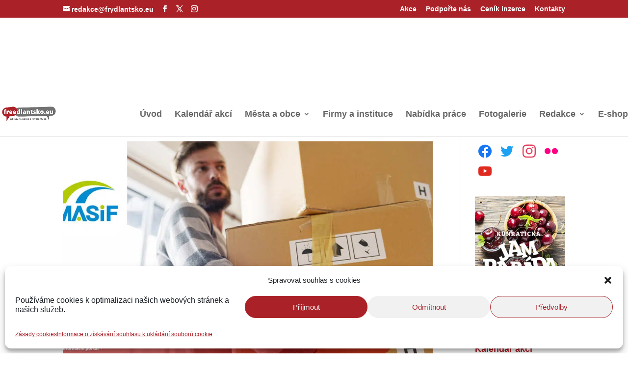

--- FILE ---
content_type: text/html; charset=UTF-8
request_url: https://www.frydlantsko.eu/tag/bydleni/
body_size: 79930
content:
<!DOCTYPE html>
<html lang="cs" prefix="og: https://ogp.me/ns#">
<head><meta charset="UTF-8" /><script>if(navigator.userAgent.match(/MSIE|Internet Explorer/i)||navigator.userAgent.match(/Trident\/7\..*?rv:11/i)){var href=document.location.href;if(!href.match(/[?&]nowprocket/)){if(href.indexOf("?")==-1){if(href.indexOf("#")==-1){document.location.href=href+"?nowprocket=1"}else{document.location.href=href.replace("#","?nowprocket=1#")}}else{if(href.indexOf("#")==-1){document.location.href=href+"&nowprocket=1"}else{document.location.href=href.replace("#","&nowprocket=1#")}}}}</script><script>(()=>{class RocketLazyLoadScripts{constructor(){this.v="2.0.4",this.userEvents=["keydown","keyup","mousedown","mouseup","mousemove","mouseover","mouseout","touchmove","touchstart","touchend","touchcancel","wheel","click","dblclick","input"],this.attributeEvents=["onblur","onclick","oncontextmenu","ondblclick","onfocus","onmousedown","onmouseenter","onmouseleave","onmousemove","onmouseout","onmouseover","onmouseup","onmousewheel","onscroll","onsubmit"]}async t(){this.i(),this.o(),/iP(ad|hone)/.test(navigator.userAgent)&&this.h(),this.u(),this.l(this),this.m(),this.k(this),this.p(this),this._(),await Promise.all([this.R(),this.L()]),this.lastBreath=Date.now(),this.S(this),this.P(),this.D(),this.O(),this.M(),await this.C(this.delayedScripts.normal),await this.C(this.delayedScripts.defer),await this.C(this.delayedScripts.async),await this.T(),await this.F(),await this.j(),await this.A(),window.dispatchEvent(new Event("rocket-allScriptsLoaded")),this.everythingLoaded=!0,this.lastTouchEnd&&await new Promise(t=>setTimeout(t,500-Date.now()+this.lastTouchEnd)),this.I(),this.H(),this.U(),this.W()}i(){this.CSPIssue=sessionStorage.getItem("rocketCSPIssue"),document.addEventListener("securitypolicyviolation",t=>{this.CSPIssue||"script-src-elem"!==t.violatedDirective||"data"!==t.blockedURI||(this.CSPIssue=!0,sessionStorage.setItem("rocketCSPIssue",!0))},{isRocket:!0})}o(){window.addEventListener("pageshow",t=>{this.persisted=t.persisted,this.realWindowLoadedFired=!0},{isRocket:!0}),window.addEventListener("pagehide",()=>{this.onFirstUserAction=null},{isRocket:!0})}h(){let t;function e(e){t=e}window.addEventListener("touchstart",e,{isRocket:!0}),window.addEventListener("touchend",function i(o){o.changedTouches[0]&&t.changedTouches[0]&&Math.abs(o.changedTouches[0].pageX-t.changedTouches[0].pageX)<10&&Math.abs(o.changedTouches[0].pageY-t.changedTouches[0].pageY)<10&&o.timeStamp-t.timeStamp<200&&(window.removeEventListener("touchstart",e,{isRocket:!0}),window.removeEventListener("touchend",i,{isRocket:!0}),"INPUT"===o.target.tagName&&"text"===o.target.type||(o.target.dispatchEvent(new TouchEvent("touchend",{target:o.target,bubbles:!0})),o.target.dispatchEvent(new MouseEvent("mouseover",{target:o.target,bubbles:!0})),o.target.dispatchEvent(new PointerEvent("click",{target:o.target,bubbles:!0,cancelable:!0,detail:1,clientX:o.changedTouches[0].clientX,clientY:o.changedTouches[0].clientY})),event.preventDefault()))},{isRocket:!0})}q(t){this.userActionTriggered||("mousemove"!==t.type||this.firstMousemoveIgnored?"keyup"===t.type||"mouseover"===t.type||"mouseout"===t.type||(this.userActionTriggered=!0,this.onFirstUserAction&&this.onFirstUserAction()):this.firstMousemoveIgnored=!0),"click"===t.type&&t.preventDefault(),t.stopPropagation(),t.stopImmediatePropagation(),"touchstart"===this.lastEvent&&"touchend"===t.type&&(this.lastTouchEnd=Date.now()),"click"===t.type&&(this.lastTouchEnd=0),this.lastEvent=t.type,t.composedPath&&t.composedPath()[0].getRootNode()instanceof ShadowRoot&&(t.rocketTarget=t.composedPath()[0]),this.savedUserEvents.push(t)}u(){this.savedUserEvents=[],this.userEventHandler=this.q.bind(this),this.userEvents.forEach(t=>window.addEventListener(t,this.userEventHandler,{passive:!1,isRocket:!0})),document.addEventListener("visibilitychange",this.userEventHandler,{isRocket:!0})}U(){this.userEvents.forEach(t=>window.removeEventListener(t,this.userEventHandler,{passive:!1,isRocket:!0})),document.removeEventListener("visibilitychange",this.userEventHandler,{isRocket:!0}),this.savedUserEvents.forEach(t=>{(t.rocketTarget||t.target).dispatchEvent(new window[t.constructor.name](t.type,t))})}m(){const t="return false",e=Array.from(this.attributeEvents,t=>"data-rocket-"+t),i="["+this.attributeEvents.join("],[")+"]",o="[data-rocket-"+this.attributeEvents.join("],[data-rocket-")+"]",s=(e,i,o)=>{o&&o!==t&&(e.setAttribute("data-rocket-"+i,o),e["rocket"+i]=new Function("event",o),e.setAttribute(i,t))};new MutationObserver(t=>{for(const n of t)"attributes"===n.type&&(n.attributeName.startsWith("data-rocket-")||this.everythingLoaded?n.attributeName.startsWith("data-rocket-")&&this.everythingLoaded&&this.N(n.target,n.attributeName.substring(12)):s(n.target,n.attributeName,n.target.getAttribute(n.attributeName))),"childList"===n.type&&n.addedNodes.forEach(t=>{if(t.nodeType===Node.ELEMENT_NODE)if(this.everythingLoaded)for(const i of[t,...t.querySelectorAll(o)])for(const t of i.getAttributeNames())e.includes(t)&&this.N(i,t.substring(12));else for(const e of[t,...t.querySelectorAll(i)])for(const t of e.getAttributeNames())this.attributeEvents.includes(t)&&s(e,t,e.getAttribute(t))})}).observe(document,{subtree:!0,childList:!0,attributeFilter:[...this.attributeEvents,...e]})}I(){this.attributeEvents.forEach(t=>{document.querySelectorAll("[data-rocket-"+t+"]").forEach(e=>{this.N(e,t)})})}N(t,e){const i=t.getAttribute("data-rocket-"+e);i&&(t.setAttribute(e,i),t.removeAttribute("data-rocket-"+e))}k(t){Object.defineProperty(HTMLElement.prototype,"onclick",{get(){return this.rocketonclick||null},set(e){this.rocketonclick=e,this.setAttribute(t.everythingLoaded?"onclick":"data-rocket-onclick","this.rocketonclick(event)")}})}S(t){function e(e,i){let o=e[i];e[i]=null,Object.defineProperty(e,i,{get:()=>o,set(s){t.everythingLoaded?o=s:e["rocket"+i]=o=s}})}e(document,"onreadystatechange"),e(window,"onload"),e(window,"onpageshow");try{Object.defineProperty(document,"readyState",{get:()=>t.rocketReadyState,set(e){t.rocketReadyState=e},configurable:!0}),document.readyState="loading"}catch(t){console.log("WPRocket DJE readyState conflict, bypassing")}}l(t){this.originalAddEventListener=EventTarget.prototype.addEventListener,this.originalRemoveEventListener=EventTarget.prototype.removeEventListener,this.savedEventListeners=[],EventTarget.prototype.addEventListener=function(e,i,o){o&&o.isRocket||!t.B(e,this)&&!t.userEvents.includes(e)||t.B(e,this)&&!t.userActionTriggered||e.startsWith("rocket-")||t.everythingLoaded?t.originalAddEventListener.call(this,e,i,o):(t.savedEventListeners.push({target:this,remove:!1,type:e,func:i,options:o}),"mouseenter"!==e&&"mouseleave"!==e||t.originalAddEventListener.call(this,e,t.savedUserEvents.push,o))},EventTarget.prototype.removeEventListener=function(e,i,o){o&&o.isRocket||!t.B(e,this)&&!t.userEvents.includes(e)||t.B(e,this)&&!t.userActionTriggered||e.startsWith("rocket-")||t.everythingLoaded?t.originalRemoveEventListener.call(this,e,i,o):t.savedEventListeners.push({target:this,remove:!0,type:e,func:i,options:o})}}J(t,e){this.savedEventListeners=this.savedEventListeners.filter(i=>{let o=i.type,s=i.target||window;return e!==o||t!==s||(this.B(o,s)&&(i.type="rocket-"+o),this.$(i),!1)})}H(){EventTarget.prototype.addEventListener=this.originalAddEventListener,EventTarget.prototype.removeEventListener=this.originalRemoveEventListener,this.savedEventListeners.forEach(t=>this.$(t))}$(t){t.remove?this.originalRemoveEventListener.call(t.target,t.type,t.func,t.options):this.originalAddEventListener.call(t.target,t.type,t.func,t.options)}p(t){let e;function i(e){return t.everythingLoaded?e:e.split(" ").map(t=>"load"===t||t.startsWith("load.")?"rocket-jquery-load":t).join(" ")}function o(o){function s(e){const s=o.fn[e];o.fn[e]=o.fn.init.prototype[e]=function(){return this[0]===window&&t.userActionTriggered&&("string"==typeof arguments[0]||arguments[0]instanceof String?arguments[0]=i(arguments[0]):"object"==typeof arguments[0]&&Object.keys(arguments[0]).forEach(t=>{const e=arguments[0][t];delete arguments[0][t],arguments[0][i(t)]=e})),s.apply(this,arguments),this}}if(o&&o.fn&&!t.allJQueries.includes(o)){const e={DOMContentLoaded:[],"rocket-DOMContentLoaded":[]};for(const t in e)document.addEventListener(t,()=>{e[t].forEach(t=>t())},{isRocket:!0});o.fn.ready=o.fn.init.prototype.ready=function(i){function s(){parseInt(o.fn.jquery)>2?setTimeout(()=>i.bind(document)(o)):i.bind(document)(o)}return"function"==typeof i&&(t.realDomReadyFired?!t.userActionTriggered||t.fauxDomReadyFired?s():e["rocket-DOMContentLoaded"].push(s):e.DOMContentLoaded.push(s)),o([])},s("on"),s("one"),s("off"),t.allJQueries.push(o)}e=o}t.allJQueries=[],o(window.jQuery),Object.defineProperty(window,"jQuery",{get:()=>e,set(t){o(t)}})}P(){const t=new Map;document.write=document.writeln=function(e){const i=document.currentScript,o=document.createRange(),s=i.parentElement;let n=t.get(i);void 0===n&&(n=i.nextSibling,t.set(i,n));const c=document.createDocumentFragment();o.setStart(c,0),c.appendChild(o.createContextualFragment(e)),s.insertBefore(c,n)}}async R(){return new Promise(t=>{this.userActionTriggered?t():this.onFirstUserAction=t})}async L(){return new Promise(t=>{document.addEventListener("DOMContentLoaded",()=>{this.realDomReadyFired=!0,t()},{isRocket:!0})})}async j(){return this.realWindowLoadedFired?Promise.resolve():new Promise(t=>{window.addEventListener("load",t,{isRocket:!0})})}M(){this.pendingScripts=[];this.scriptsMutationObserver=new MutationObserver(t=>{for(const e of t)e.addedNodes.forEach(t=>{"SCRIPT"!==t.tagName||t.noModule||t.isWPRocket||this.pendingScripts.push({script:t,promise:new Promise(e=>{const i=()=>{const i=this.pendingScripts.findIndex(e=>e.script===t);i>=0&&this.pendingScripts.splice(i,1),e()};t.addEventListener("load",i,{isRocket:!0}),t.addEventListener("error",i,{isRocket:!0}),setTimeout(i,1e3)})})})}),this.scriptsMutationObserver.observe(document,{childList:!0,subtree:!0})}async F(){await this.X(),this.pendingScripts.length?(await this.pendingScripts[0].promise,await this.F()):this.scriptsMutationObserver.disconnect()}D(){this.delayedScripts={normal:[],async:[],defer:[]},document.querySelectorAll("script[type$=rocketlazyloadscript]").forEach(t=>{t.hasAttribute("data-rocket-src")?t.hasAttribute("async")&&!1!==t.async?this.delayedScripts.async.push(t):t.hasAttribute("defer")&&!1!==t.defer||"module"===t.getAttribute("data-rocket-type")?this.delayedScripts.defer.push(t):this.delayedScripts.normal.push(t):this.delayedScripts.normal.push(t)})}async _(){await this.L();let t=[];document.querySelectorAll("script[type$=rocketlazyloadscript][data-rocket-src]").forEach(e=>{let i=e.getAttribute("data-rocket-src");if(i&&!i.startsWith("data:")){i.startsWith("//")&&(i=location.protocol+i);try{const o=new URL(i).origin;o!==location.origin&&t.push({src:o,crossOrigin:e.crossOrigin||"module"===e.getAttribute("data-rocket-type")})}catch(t){}}}),t=[...new Map(t.map(t=>[JSON.stringify(t),t])).values()],this.Y(t,"preconnect")}async G(t){if(await this.K(),!0!==t.noModule||!("noModule"in HTMLScriptElement.prototype))return new Promise(e=>{let i;function o(){(i||t).setAttribute("data-rocket-status","executed"),e()}try{if(navigator.userAgent.includes("Firefox/")||""===navigator.vendor||this.CSPIssue)i=document.createElement("script"),[...t.attributes].forEach(t=>{let e=t.nodeName;"type"!==e&&("data-rocket-type"===e&&(e="type"),"data-rocket-src"===e&&(e="src"),i.setAttribute(e,t.nodeValue))}),t.text&&(i.text=t.text),t.nonce&&(i.nonce=t.nonce),i.hasAttribute("src")?(i.addEventListener("load",o,{isRocket:!0}),i.addEventListener("error",()=>{i.setAttribute("data-rocket-status","failed-network"),e()},{isRocket:!0}),setTimeout(()=>{i.isConnected||e()},1)):(i.text=t.text,o()),i.isWPRocket=!0,t.parentNode.replaceChild(i,t);else{const i=t.getAttribute("data-rocket-type"),s=t.getAttribute("data-rocket-src");i?(t.type=i,t.removeAttribute("data-rocket-type")):t.removeAttribute("type"),t.addEventListener("load",o,{isRocket:!0}),t.addEventListener("error",i=>{this.CSPIssue&&i.target.src.startsWith("data:")?(console.log("WPRocket: CSP fallback activated"),t.removeAttribute("src"),this.G(t).then(e)):(t.setAttribute("data-rocket-status","failed-network"),e())},{isRocket:!0}),s?(t.fetchPriority="high",t.removeAttribute("data-rocket-src"),t.src=s):t.src="data:text/javascript;base64,"+window.btoa(unescape(encodeURIComponent(t.text)))}}catch(i){t.setAttribute("data-rocket-status","failed-transform"),e()}});t.setAttribute("data-rocket-status","skipped")}async C(t){const e=t.shift();return e?(e.isConnected&&await this.G(e),this.C(t)):Promise.resolve()}O(){this.Y([...this.delayedScripts.normal,...this.delayedScripts.defer,...this.delayedScripts.async],"preload")}Y(t,e){this.trash=this.trash||[];let i=!0;var o=document.createDocumentFragment();t.forEach(t=>{const s=t.getAttribute&&t.getAttribute("data-rocket-src")||t.src;if(s&&!s.startsWith("data:")){const n=document.createElement("link");n.href=s,n.rel=e,"preconnect"!==e&&(n.as="script",n.fetchPriority=i?"high":"low"),t.getAttribute&&"module"===t.getAttribute("data-rocket-type")&&(n.crossOrigin=!0),t.crossOrigin&&(n.crossOrigin=t.crossOrigin),t.integrity&&(n.integrity=t.integrity),t.nonce&&(n.nonce=t.nonce),o.appendChild(n),this.trash.push(n),i=!1}}),document.head.appendChild(o)}W(){this.trash.forEach(t=>t.remove())}async T(){try{document.readyState="interactive"}catch(t){}this.fauxDomReadyFired=!0;try{await this.K(),this.J(document,"readystatechange"),document.dispatchEvent(new Event("rocket-readystatechange")),await this.K(),document.rocketonreadystatechange&&document.rocketonreadystatechange(),await this.K(),this.J(document,"DOMContentLoaded"),document.dispatchEvent(new Event("rocket-DOMContentLoaded")),await this.K(),this.J(window,"DOMContentLoaded"),window.dispatchEvent(new Event("rocket-DOMContentLoaded"))}catch(t){console.error(t)}}async A(){try{document.readyState="complete"}catch(t){}try{await this.K(),this.J(document,"readystatechange"),document.dispatchEvent(new Event("rocket-readystatechange")),await this.K(),document.rocketonreadystatechange&&document.rocketonreadystatechange(),await this.K(),this.J(window,"load"),window.dispatchEvent(new Event("rocket-load")),await this.K(),window.rocketonload&&window.rocketonload(),await this.K(),this.allJQueries.forEach(t=>t(window).trigger("rocket-jquery-load")),await this.K(),this.J(window,"pageshow");const t=new Event("rocket-pageshow");t.persisted=this.persisted,window.dispatchEvent(t),await this.K(),window.rocketonpageshow&&window.rocketonpageshow({persisted:this.persisted})}catch(t){console.error(t)}}async K(){Date.now()-this.lastBreath>45&&(await this.X(),this.lastBreath=Date.now())}async X(){return document.hidden?new Promise(t=>setTimeout(t)):new Promise(t=>requestAnimationFrame(t))}B(t,e){return e===document&&"readystatechange"===t||(e===document&&"DOMContentLoaded"===t||(e===window&&"DOMContentLoaded"===t||(e===window&&"load"===t||e===window&&"pageshow"===t)))}static run(){(new RocketLazyLoadScripts).t()}}RocketLazyLoadScripts.run()})();</script>
	
<meta http-equiv="X-UA-Compatible" content="IE=edge">
	<link rel="pingback" href="https://www.frydlantsko.eu/xmlrpc.php" />

	<script type="rocketlazyloadscript" data-rocket-type="text/javascript">
		document.documentElement.className = 'js';
	</script>

	<script type="text/javascript">
/* <![CDATA[ */
(()=>{var e={};e.g=function(){if("object"==typeof globalThis)return globalThis;try{return this||new Function("return this")()}catch(e){if("object"==typeof window)return window}}(),function({ampUrl:n,isCustomizePreview:t,isAmpDevMode:r,noampQueryVarName:o,noampQueryVarValue:s,disabledStorageKey:i,mobileUserAgents:a,regexRegex:c}){if("undefined"==typeof sessionStorage)return;const d=new RegExp(c);if(!a.some((e=>{const n=e.match(d);return!(!n||!new RegExp(n[1],n[2]).test(navigator.userAgent))||navigator.userAgent.includes(e)})))return;e.g.addEventListener("DOMContentLoaded",(()=>{const e=document.getElementById("amp-mobile-version-switcher");if(!e)return;e.hidden=!1;const n=e.querySelector("a[href]");n&&n.addEventListener("click",(()=>{sessionStorage.removeItem(i)}))}));const g=r&&["paired-browsing-non-amp","paired-browsing-amp"].includes(window.name);if(sessionStorage.getItem(i)||t||g)return;const u=new URL(location.href),m=new URL(n);m.hash=u.hash,u.searchParams.has(o)&&s===u.searchParams.get(o)?sessionStorage.setItem(i,"1"):m.href!==u.href&&(window.stop(),location.replace(m.href))}({"ampUrl":"https:\/\/www.frydlantsko.eu\/tag\/bydleni\/?amp=1","noampQueryVarName":"noamp","noampQueryVarValue":"mobile","disabledStorageKey":"amp_mobile_redirect_disabled","mobileUserAgents":["Mobile","Android","Silk\/","Kindle","BlackBerry","Opera Mini","Opera Mobi"],"regexRegex":"^\\\/((?:.|\\n)+)\\\/([i]*)$","isCustomizePreview":false,"isAmpDevMode":false})})();
/* ]]> */
</script>

<!-- Optimalizace pro vyhledávače podle Rank Math PRO - https://rankmath.com/ -->
<title>Bydlení Archivy - Frýdlantsko / Frýdlantský výběžek</title>
<link data-rocket-preload as="style" href="https://fonts.googleapis.com/css?family=Noto%20Sans%3A400%2C400italic%2C700%7CPoppins%3A700%2C800%2C900&#038;subset=latin%2Clatin-ext&#038;display=swap" rel="preload">
<link href="https://fonts.googleapis.com/css?family=Noto%20Sans%3A400%2C400italic%2C700%7CPoppins%3A700%2C800%2C900&#038;subset=latin%2Clatin-ext&#038;display=swap" media="print" onload="this.media=&#039;all&#039;" rel="stylesheet">
<noscript data-wpr-hosted-gf-parameters=""><link rel="stylesheet" href="https://fonts.googleapis.com/css?family=Noto%20Sans%3A400%2C400italic%2C700%7CPoppins%3A700%2C800%2C900&#038;subset=latin%2Clatin-ext&#038;display=swap"></noscript>
<meta name="robots" content="index, follow, max-snippet:-1, max-video-preview:-1, max-image-preview:large"/>
<link rel="canonical" href="https://www.frydlantsko.eu/tag/bydleni/" />
<meta property="og:locale" content="cs_CZ" />
<meta property="og:type" content="article" />
<meta property="og:title" content="Bydlení Archivy - Frýdlantsko / Frýdlantský výběžek" />
<meta property="og:url" content="https://www.frydlantsko.eu/tag/bydleni/" />
<meta property="og:site_name" content="Frýdlantsko / Frýdlantský výběžek" />
<meta property="article:publisher" content="https://www.facebook.com/freedlantsko/" />
<meta property="og:image" content="https://www.frydlantsko.eu/wp-content/uploads/2025/07/hejnicke_slavnosti_2025_freedlantsko_marek_strnad-1280x854.jpg" />
<meta property="og:image:secure_url" content="https://www.frydlantsko.eu/wp-content/uploads/2025/07/hejnicke_slavnosti_2025_freedlantsko_marek_strnad-1280x854.jpg" />
<meta property="og:image:width" content="1080" />
<meta property="og:image:height" content="721" />
<meta property="og:image:alt" content="hejnicke slavnosti 2025 freedlantsko marek strnad" />
<meta property="og:image:type" content="image/jpeg" />
<meta name="twitter:card" content="summary_large_image" />
<meta name="twitter:title" content="Bydlení Archivy - Frýdlantsko / Frýdlantský výběžek" />
<meta name="twitter:site" content="@freedlantsko_eu" />
<meta name="twitter:image" content="https://www.frydlantsko.eu/wp-content/uploads/2025/07/hejnicke_slavnosti_2025_freedlantsko_marek_strnad-1280x854.jpg" />
<meta name="twitter:label1" content="Příspěvky" />
<meta name="twitter:data1" content="1" />
<script type="application/ld+json" class="rank-math-schema-pro">{"@context":"https://schema.org","@graph":[{"@type":"NewsMediaOrganization","@id":"https://www.frydlantsko.eu/#organization","name":"Fr\u00fddlantsko / Fr\u00fddlantsk\u00fd v\u00fdb\u011b\u017eek","url":"https://www.frydlantsko.eu","sameAs":["https://www.facebook.com/freedlantsko/","https://twitter.com/freedlantsko_eu","https://www.instagram.com/freedlantsko.eu/","https://www.youtube.com/channel/UCDDUDkNdOgTzdTGUWX6TEVA"],"email":"redakce@frydlantsko.eu","logo":{"@type":"ImageObject","@id":"https://www.frydlantsko.eu/#logo","url":"https://www.frydlantsko.eu/wp-content/uploads/2019/01/logotyp_2014_small.jpg","contentUrl":"https://www.frydlantsko.eu/wp-content/uploads/2019/01/logotyp_2014_small.jpg","caption":"Fr\u00fddlantsko / Fr\u00fddlantsk\u00fd v\u00fdb\u011b\u017eek","inLanguage":"cs","width":"462","height":"155"},"description":"Informa\u010dn\u00ed port\u00e1l Fr\u00fddlantsk\u00e9ho v\u00fdb\u011b\u017eku","legalName":"petr"},{"@type":"WebSite","@id":"https://www.frydlantsko.eu/#website","url":"https://www.frydlantsko.eu","name":"Fr\u00fddlantsko / Fr\u00fddlantsk\u00fd v\u00fdb\u011b\u017eek","alternateName":"Freedlantsko.eu","publisher":{"@id":"https://www.frydlantsko.eu/#organization"},"inLanguage":"cs"},{"@type":"BreadcrumbList","@id":"https://www.frydlantsko.eu/tag/bydleni/#breadcrumb","itemListElement":[{"@type":"ListItem","position":"1","item":{"@id":"https://www.frydlantsko.eu","name":"Dom\u016f"}},{"@type":"ListItem","position":"2","item":{"@id":"https://www.frydlantsko.eu/tag/bydleni/","name":"Bydlen\u00ed"}}]},{"@type":"CollectionPage","@id":"https://www.frydlantsko.eu/tag/bydleni/#webpage","url":"https://www.frydlantsko.eu/tag/bydleni/","name":"Bydlen\u00ed Archivy - Fr\u00fddlantsko / Fr\u00fddlantsk\u00fd v\u00fdb\u011b\u017eek","isPartOf":{"@id":"https://www.frydlantsko.eu/#website"},"inLanguage":"cs","breadcrumb":{"@id":"https://www.frydlantsko.eu/tag/bydleni/#breadcrumb"}}]}</script>
<!-- /Rank Math WordPress SEO plugin -->

<link rel='dns-prefetch' href='//cdnjs.cloudflare.com' />
<link rel='dns-prefetch' href='//www.googletagmanager.com' />
<link rel='dns-prefetch' href='//code.jquery.com' />
<link rel='dns-prefetch' href='//fonts.googleapis.com' />
<link rel='dns-prefetch' href='//pagead2.googlesyndication.com' />
<link href='https://fonts.gstatic.com' crossorigin rel='preconnect' />
<link rel="alternate" type="application/rss+xml" title="Frýdlantsko / Frýdlantský výběžek &raquo; RSS zdroj" href="https://www.frydlantsko.eu/feed/" />
<link rel="alternate" type="application/rss+xml" title="Frýdlantsko / Frýdlantský výběžek &raquo; RSS komentářů" href="https://www.frydlantsko.eu/comments/feed/" />
<link rel="alternate" type="application/rss+xml" title="Frýdlantsko / Frýdlantský výběžek &raquo; RSS pro štítek Bydlení" href="https://www.frydlantsko.eu/tag/bydleni/feed/" />
<meta content="Divi v.4.27.5" name="generator"/><link rel='stylesheet' id='wp-statistics-widgets/blocks-style-css' href='https://www.frydlantsko.eu/wp-content/plugins/wp-statistics-widgets/assets//css/blocks.css' type='text/css' media='all' />
<link rel='stylesheet' id='jquery-ui-css' href='https://www.frydlantsko.eu/wp-content/cache/background-css/1/code.jquery.com/ui/1.13.2/themes/base/jquery-ui.css?wpr_t=1769090186' type='text/css' media='all' />
<link rel='stylesheet' id='dashicons-css' href='https://www.frydlantsko.eu/wp-includes/css/dashicons.min.css' type='text/css' media='all' />
<link rel='stylesheet' id='post-views-counter-frontend-css' href='https://www.frydlantsko.eu/wp-content/plugins/post-views-counter/css/frontend.css' type='text/css' media='all' />
<link rel='stylesheet' id='hover-style-css' href='https://www.frydlantsko.eu/wp-content/plugins/divi-tweaker/public/css/hover-min.css' type='text/css' media='all' />
<link rel='stylesheet' id='cmplz-general-css' href='https://www.frydlantsko.eu/wp-content/plugins/complianz-gdpr/assets/css/cookieblocker.min.css' type='text/css' media='all' />
<link rel='stylesheet' id='et_monarch-css-css' href='https://www.frydlantsko.eu/wp-content/plugins/monarch/css/style.css' type='text/css' media='all' />
<link rel='stylesheet' id='wp-statistics-widgets-css' href='https://www.frydlantsko.eu/wp-content/plugins/wp-statistics-widgets/assets/css/style.css' type='text/css' media='all' />
<link rel='stylesheet' id='wp-statistics-widget-blocks-css' href='https://www.frydlantsko.eu/wp-content/plugins/wp-statistics-widgets/assets/css/blocks.css' type='text/css' media='all' />

<link rel='stylesheet' id='evcal_cal_default-css' href='https://www.frydlantsko.eu/wp-content/cache/background-css/1/www.frydlantsko.eu/wp-content/plugins/eventON/assets/css/eventon_styles.css?wpr_t=1769090186' type='text/css' media='all' />
<link rel='stylesheet' id='evo_addon_styles-css' href='https://www.frydlantsko.eu/wp-content/cache/background-css/1/www.frydlantsko.eu/wp-content/plugins/eventON/assets/css/eventon_addon_styles.css?wpr_t=1769090186' type='text/css' media='all' />
<link rel='stylesheet' id='evo_font_icons-css' href='//www.frydlantsko.eu/wp-content/plugins/eventON/assets/fonts/all.css' type='text/css' media='all' />
<style id='evo_dynamic_styles-inline-css' type='text/css'>
.eventon_events_list .eventon_list_event .desc_trig, .evopop_top{background-color:#c71c1c}.eventon_events_list .eventon_list_event .desc_trig:hover{background-color:#b0b0b0}.ajde_evcal_calendar .calendar_header p,
			.eventon_events_list .eventon_list_event .evoet_cx span.evoet_dayblock span, 
			.evo_pop_body .evoet_cx span.evoet_dayblock span,
			.ajde_evcal_calendar .evcal_evdata_row .evcal_evdata_cell h3.evo_h3,
			.evo_lightbox_content h3.evo_h3, h2.evo_h2, h3.evo_h3,h4.evo_h4,
			body .ajde_evcal_calendar h4.evo_h4, 
			.evo_content_in h4.evo_h4,
			.evo_metarow_ICS .evcal_evdata_cell p a,
			.eventon_events_list .eventon_list_event .evoet_cx span.evcal_desc2, 
			.eventon_list_event .evoet_cx span.evcal_event_title,
			.evoet_cx span.evcal_desc2,	
			.evo_metarow_ICS .evcal_evdata_cell p a, 
			.evo_metarow_learnMICS .evcal_col50 .evcal_evdata_cell p a,
			.eventon_list_event .evo_metarow_locImg p.evoLOCtxt .evo_loc_text_title,		
			.evo_clik_row .evo_h3,
			.evotax_term_card .evotax_term_details h2, 
			.evotax_term_card h3.evotax_term_subtitle,
			.ajde_evcal_calendar .evo_sort_btn,
			.eventon_main_section  #evcal_cur,	
			.ajde_evcal_calendar .calendar_header p.evo_month_title,		
			.ajde_evcal_calendar .eventon_events_list .evcal_month_line p,
			.eventon_events_list .eventon_list_event .evcal_cblock,			
			.ajde_evcal_calendar .evcal_month_line,
			.eventon_event .event_excerpt_in h3,
			.ajde_evcal_calendar .evo_footer_nav p.evo_month_title,
			.evo_eventon_live_now_section h3,
			.evo_tab_view .evo_tabs p.evo_tab,
			.evo_metarow_virtual .evo_live_now_tag,
			.evo_page_body .evo_sin_page .evosin_event_title,#eventon_form h2, 
				#eventon_form h3,
				#eventon_form p #evoau_submit, 
				a.evoAU_form_trigger_btn, 
				.evoau_submission_form .msub_row a, 
				.row .enterNew,
				.evoau_submission_form .formBtnS{font-family:'Poppins', sans-serif}.ajde_evcal_calendar .eventon_events_list p,	
		.evo_lightbox p,
		.eventon_events_list .eventon_list_event .evoet_cx span, 
		.evo_pop_body .evoet_cx span,	
		.eventon_events_list .eventon_list_event .evoet_cx span.evcal_event_subtitle, 
		.evo_pop_body .evoet_cx span.evcal_event_subtitle,
		.ajde_evcal_calendar .eventon_list_event .event_description .evcal_btn, 
		.evo_pop_body .evcal_btn, .evcal_btn,
		.eventon_events_list .eventon_list_event .cancel_event .evo_event_headers, 
		.evo_pop_body .evo_event_headers.canceled,
		.eventon_events_list .eventon_list_event .evcal_list_a .evo_above_title span,
		.evo_pop_body .evcal_list_a .evo_above_title span,
		.evcal_evdata_row.evcal_event_details .evcal_evdata_cell p,
		#evcal_list .eventon_list_event .evoInput, .evo_pop_body .evoInput,
		.evcal_evdata_row .evcal_evdata_cell p, 
		#evcal_list .eventon_list_event p.no_events,
		.ajde_evcal_calendar .eventon_events_list .eventon_desc_in ul,
		.evoGuideCall em,
		.evo_cal_above span,
		.ajde_evcal_calendar .calendar_header .evo_j_dates .legend,
		.eventon_sort_line p, .eventon_filter_line p,
		.evcal_evdata_row,#eventon_form p input, 
				#eventon_form p textarea, 
				#eventon_form p select, 
				#eventon_form p.dropdown_row select,
				.evoau_cat_select_field,
				#eventon_form p select.evoau_location_select,
				#eventon_form p label,
				.evoau_selectmul,
				.row .evoau_img_preview span,
				.evoau_file_field span.evoau_img_btn,
				.eventon_au_form_section.overLay .closeForm{font-family:'Noto Sans',arial}.ajde_evcal_calendar .evo_sort_btn, .eventon_sf_field p, .evo_srt_sel p.fa{color:#ffffff}.ajde_evcal_calendar .evo_sort_btn:hover{color:#d8d8d8}#evcal_list .eventon_list_event .evoet_cx em, .evo_lightboxes .evoet_cx em{color:#ffffff}#evcal_list .eventon_list_event .evoet_cx em a{color:#949494}.eventon_events_list .eventon_list_event a,
				.evocard_row .evo_metarow_organizer .evo_card_organizer_social a,
				.evo_lightbox .evo_tax_social_media a{color:#aa2229}
				#evcal_list .eventon_list_event .event_description .evcal_btn, 
				#evcal_list .eventon_list_event .event_description .evcal_btn p, 
				body .evo_lightboxes .evo_lightbox_body.evo_pop_body .evcal_btn,
				.ajde_evcal_calendar .eventon_list_event .event_description .evcal_btn, 
				.evo_lightbox .evcal_btn, body .evcal_btn,
				.evo_lightbox.eventon_events_list .eventon_list_event a.evcal_btn,
				.evcal_btn,.evo_btn_arr,.evo_btn_arr_circ{color:#ffffff;background:#aa2229;}#evcal_list .eventon_list_event .event_description .evcal_btn:hover, 
				body .evo_lightboxes .evo_lightbox_body.evo_pop_body .evcal_btn:hover,
				.ajde_evcal_calendar .eventon_list_event .event_description .evcal_btn:hover, 
				.evo_pop_body .evcal_btn:hover, .evcal_btn:hover,.evcal_evdata_row.evo_clik_row:hover{color:#ffffff;background:#595959;}.evcal_evdata_row.evo_clik_row:hover &gt; *, .evcal_evdata_row.evo_clik_row:hover i{color:#ffffff}.eventon_list_event .evo_btn_secondary, 
				.ajde_evcal_calendar .eventon_list_event .event_description .evcal_btn.evo_btn_secondary,
				.evo_lightbox .evcal_btn.evo_btn_secondary, 
				body .evcal_btn.evo_btn_secondary,
				#evcal_list .eventon_list_event .event_description .evcal_btn.evo_btn_secondary,
				.evcal_btn.evo_btn_secondary,
				.evo_btn_secondary{color:#ffffff;background:#d2d2d2;}.eventon_list_event .evo_btn_secondary:hover, 
				.ajde_evcal_calendar .eventon_list_event .event_description .evcal_btn.evo_btn_secondary:hover,
				.evo_lightbox .evcal_btn.evo_btn_secondary:hover, 
				body .evcal_btn.evo_btn_secondary:hover,
				#evcal_list .eventon_list_event .event_description .evcal_btn.evo_btn_secondary:hover,
				.eventon_list_event .evo_btn_secondary:hover, 
				.evcal_btn.evo_btn_secondary:hover,
				.evo_btn_secondary:hover{color:#ffffff;background:#bebebe;}.evocard_row .evcal_evdata_icons i, .evocard_row .evcal_evdata_custometa_icons i{color:#6B6B6B;font-size:20px;}.evcal_evdata_row .evcal_evdata_cell h3, .evo_clik_row .evo_h3{font-size:18px}#evcal_list .eventon_list_event .evcal_cblock, .evo_lightboxes .evo_pop_body .evcal_cblock{color:#ffffff}.evcal_evdata_row .evcal_evdata_cell h2, .evcal_evdata_row .evcal_evdata_cell h3, .evorow .evo_clik_row h3, 
			.evcal_evdata_row .evcal_evdata_cell h3 a{color:#aa2229}#evcal_list .eventon_list_event .evcal_eventcard p, 
				.ajde_evcal_calendar .eventon_events_list .eventon_desc_in ul,
				.evo_lightboxes .evo_pop_body .evcal_evdata_row .evcal_evdata_cell p,
				.evo_lightboxes .evcal_evdata_cell p a{color:#000000}.ajde_evcal_calendar #evcal_head.calendar_header #evcal_cur, .ajde_evcal_calendar .evcal_month_line p, .ajde_evcal_calendar .evo_footer_nav p.evo_month_title{color:#b5b5b5}.eventon_events_list .eventon_list_event .event_description, .evo_lightbox.eventcard .evo_lightbox_body{background-color:#a1a1a1}.evocard_box{background-color:#bababa}.evcal_event_details .evcal_evdata_cell.shorter_desc .eventon_desc_in:after{background:linear-gradient(to top,	#bababa 20%, #bababa00 80%)}.event_description .bordb, #evcal_list .bordb, .eventon_events_list .eventon_list_event .event_description, .bordr, #evcal_list,
					#evcal_list p.desc_trig_outter, 
					.evopop_top,
					.evo_pop_body .bordb{border-color:#d6d6d6}.eventon_events_list .eventon_list_event .evcal_list_a.featured_event{background-color:#F9ECE4}.eventon_events_list .eventon_list_event .desc_trig:hover{border-left-width:7px}.eventon_events_list .eventon_list_event .evcal_list_a.featured_event:hover{background-color:#FAE4D7}.eventon_events_list .eventon_list_event .evoet_cx span.evo_above_title span.featured, .evo_pop_body .evoet_cx span.evo_above_title span.featured,
				.evosv_grid .evosv_tag.featured{color:#ffffff;background-color:#ffcb55;}.eventon_events_list .eventon_list_event .evoet_cx span.evo_above_title span.completed, .evo_pop_body .evoet_cx span.evo_above_title span.completed,
				.evosv_grid .evosv_tag.completed{color:#ffffff;background-color:#585858;}.evoet_cx .evo_ep_bar b, .evoet_cx .evo_ep_bar b:before{background-color:#f79191}.evoet_cx .evo_ep_bar.evo_completed b{background-color:#9a9a9a}.ajde_evcal_calendar.color #evcal_list .eventon_list_event .evcal_cblock,
				.ajde_evcal_calendar.color #evcal_list.eventon_events_list .eventon_list_event p .evoet_cx span.evcal_event_title,
				.ajde_evcal_calendar.color #evcal_list .eventon_list_event .evoet_cx span.evcal_event_title,
				.ajde_evcal_calendar.color #evcal_list .eventon_list_event .evoet_cx span.evcal_event_subtitle,
				.ajde_evcal_calendar.color #evcal_list .eventon_list_event .evoet_cx em,
				.ajde_evcal_calendar.color #evcal_list .eventon_list_event .evoet_cx .evcal_desc_info,
				.ajde_evcal_calendar.color .eventon_events_list .eventon_list_event .evcal_cblock em.evo_day,
				.ajde_evcal_calendar.color .evoet_cx span,
				.ajde_evcal_calendar.color .evoet_cx .evo_below_title .status_reason,
				.ajde_evcal_calendar.color .evoet_cx .evo_tz_time .evo_tz,
				.ajde_evcal_calendar.color .evoet_cx .evo_mytime.tzo_trig i,
				.ajde_evcal_calendar.color .evoet_cx .evo_mytime.tzo_trig b,
				.ajde_evcal_calendar.color .evoet_cx em i,
				.ajde_evcal_calendar.color .evoet_cx .evo_ep_pre,
				.ajde_evcal_calendar.color .evoet_cx .evo_ep_time,
				.ajde_evcal_calendar.color .evoet_cx .evo_mytime.tzo_trig:hover i,
				.ajde_evcal_calendar.color .evoet_cx .evo_mytime.tzo_trig:hover b,

				.evo_lightboxes .color.eventon_list_event .evcal_cblock,
				.evo_lightboxes .color.eventon_list_event .evoet_cx span,
				.evo_lightboxes .color.eventon_list_event .evoet_cx span.evcal_event_title,
				.evo_lightboxes .color.eventon_list_event .evoet_cx span.evcal_event_subtitle,
				.evo_lightboxes .color.eventon_list_event .evoet_cx em,
				.evo_lightboxes .color.eventon_list_event .evoet_cx .evcal_desc_info,
				.evo_lightboxes .color.eventon_list_event .evcal_cblock em.evo_day,
				.evo_lightboxes .color.eventon_list_event .evoet_cx .evo_tz_time &gt; *,
				.evo_lightboxes .color.eventon_list_event .evoet_cx .evo_mytime.tzo_trig i,
				.evo_lightboxes .color.eventon_list_event .evoet_cx .evo_mytime.tzo_trig b{color:#ffffff}.event_description .evcal_close{background-color:#eaeaea}.event_description .evcal_close:hover{background-color:#c7c7c7}.evo_lightboxes .evopopclose, .evo_lightboxes .evolbclose{background-color:#202124}.evo_lightboxes .evopopclose:hover, .evo_lightboxes .evolbclose:hover{background-color:#cfcfcf}.evo_lightboxes .evolbclose:before, .evo_lightboxes .evolbclose:after{background-color:#ffffff}.evo_lightboxes .evolbclose:hover:before, .evo_lightboxes .evolbclose:hover:after{background-color:#666666}#evcal_list .evorow.getdirections, .evo_pop_body .evorow.getdirections{background-color:#c7c7c7}#evcal_list .evorow.getdirections .evoInput, .evo_pop_body .evorow.getdirections .evoInput{color:#000000}.ajde_evcal_calendar #evcal_list.eventon_events_list .eventon_list_event p .evoet_cx span.evcal_event_title{color:#ffffff}.eventon_events_list .eventon_list_event .evoet_cx span.evcal_event_subtitle, 
				.evo_lightboxes .evo_pop_body .evoet_cx span.evcal_event_subtitle{color:#d4d4d4}.fp_popup_option i{color:#999;font-size:22px;}.evo_cal_above span{color:#ffffff;background-color:#000000;}.evo_cal_above span.evo-gototoday-btn{color:#ffffff;background-color:#545454;}.evo_cal_above span.evo-gototoday-btn:hover{color:#ffffff;background-color:#d3d3d3;}.ajde_evcal_calendar .calendar_header .evo_j_dates .legend a{color:#c71c1c;background-color:#f5f5f5;}.ajde_evcal_calendar .calendar_header .evo_j_dates .legend a.current{color:#ffffff;background-color:#bdbdbd;}.ajde_evcal_calendar .calendar_header .evo_j_dates .legend a.set{color:#ffffff;background-color:#aa2229;}.ajde_evcal_calendar .calendar_header .evcal_arrows, .evo_footer_nav .evcal_arrows{border-color:#707070;background-color:#ffffff;}.ajde_evcal_calendar .calendar_header .evcal_arrows:hover, .evo_footer_nav .evcal_arrows:hover{background-color:#000000;}.ajde_evcal_calendar .calendar_header .evcal_arrows:before,.evo_footer_nav .evcal_arrows:before{border-color:#7d7d7d}.ajde_evcal_calendar .calendar_header .evcal_arrows.evcal_btn_next:hover:before,.ajde_evcal_calendar .calendar_header .evcal_arrows.evcal_btn_prev:hover:before,.evo_footer_nav .evcal_arrows.evcal_btn_prev:hover:before,.evo_footer_nav .evcal_arrows.evcal_btn_next:hover:before{border-color:#ffffff}.eventon_events_list .eventon_list_event .evoet_cx span.evo_above_title span, .evo_pop_body .evoet_cx span.evo_above_title span{color:#ffffff;background-color:#F79191;}.eventon_events_list .eventon_list_event .evoet_cx span.evo_above_title span.canceled, .evo_pop_body .evoet_cx span.evo_above_title span.canceled{color:#ffffff;background-color:#F79191;}.eventon_events_list .eventon_list_event .evoet_cx span.evo_above_title span.vir,, .evo_pop_body .evoet_cx span.evo_above_title span.vir,
				.evosv_grid .evosv_tag.vir{color:#ffffff;background-color:#5bdaf7;}.eventon_events_list .eventon_list_event .evoet_cx span.evo_above_title span.postponed, .evo_pop_body .evoet_cx span.evo_above_title span.postponed,
			.evosv_grid .evosv_tag.postponed{color:#ffffff;background-color:#e3784b;}.eventon_events_list .eventon_list_event .evoet_cx span.evo_above_title span.movedonline, .evo_pop_body .evoet_cx span.evo_above_title span.movedonline,
			.evosv_grid .evosv_tag.movedonline{color:#ffffff;background-color:#6edccd;}.eventon_events_list .eventon_list_event .evoet_cx span.evo_above_title span.rescheduled, .evo_pop_body .evoet_cx span.evo_above_title span.rescheduled,
			.evosv_grid .evosv_tag.rescheduled{color:#ffffff;background-color:#67ef78;}.ajde_evcal_calendar #evcal_list.eventon_events_list .eventon_list_event .cancel_event.evcal_list_a, .evo_lightbox_body.eventon_list_event.cancel_event .evopop_top{background-color:#b0b0b0}.eventon_events_list .eventon_list_event .cancel_event.evcal_list_a:before{color:#333333}#eventon_loadbar{background-color:#e8e8e8}#eventon_loadbar:before{background-color:#aa2229}.evoet_cx .evcal_desc3 em.evocmd_button, #evcal_list .evoet_cx .evcal_desc3 em.evocmd_button{color:#ffffff;background-color:#3b3b3b;}.evo_metarow_socialmedia a.evo_ss:hover{background-color:#9e9e9e;}.evo_metarow_socialmedia a.evo_ss i{color:#aa2229;}.evo_metarow_socialmedia a.evo_ss:hover i{color:#ffffff;}.evo_metarow_socialmedia .evo_sm{border-color:#cdcdcd}.eventon_events_list .evoShow_more_events span{background-color:#b4b4b4;color:#ffffff;}.evo_card_health_boxes .evo_health_b{background-color:#ececec;color:#ababab;}.evo_card_health_boxes .evo_health_b svg, .evo_card_health_boxes .evo_health_b i.fa{fill:#202124;color:#202124;}.evo_health_b.ehb_other{border-color:#e0e0e0}.eventon_list_event .evoet_cx em.evo_mytime.tzo_trig i
				{color:#2eb4dc}.eventon_list_event .evoet_cx em.evo_mytime,
				.eventon_list_event .evoet_cx em.evo_mytime.tzo_trig:hover,
				.eventon_list_event .evoet_cx em.evo_mytime,
				.eventon_list_event .evcal_evdata_cell .evo_mytime,
				.eventon_list_event .evcal_evdata_cell .evo_mytime.tzo_trig{background-color:#2eb4dc}.eventon_list_event .evoet_cx em.evo_mytime &gt;*, 
				.eventon_list_event .evcal_evdata_cell .evo_mytime &gt;*,
				.eventon_list_event .evoet_cx em.evo_mytime.tzo_trig:hover &gt;*{color:#ffffff}.eventon_events_list .evose_repeat_header span.title{background-color:#fed584;color:#202124;}.eventon_events_list .evose_repeat_header .ri_nav a, 
				.eventon_events_list .evose_repeat_header .ri_nav a:visited, 
				.eventon_events_list .evose_repeat_header .ri_nav a:hover{color:#656565}.eventon_events_list .evose_repeat_header .ri_nav b{border-color:#808080}body .EVOSR_section a.evo_do_search, body a.evosr_search_btn, .evo_search_bar_in a.evosr_search_btn{color:#aa2229}body .EVOSR_section a.evo_do_search:hover, body a.evosr_search_btn:hover, .evo_search_bar_in a.evosr_search_btn:hover{color:#bbbbbb}body .EVOSR_section input[type=text], .evo_search_bar input[type=text]{border-color:#ffffff;background-color:#ffffff;}.evosr_blur{background-color:#f7e3b7;color:#14141E;}.evo_search_results_count span{background-color:#d2d2d2;color:#ffffff;}body .EVOSR_section input[type=text]:hover, .evo_search_bar input[type=text]:hover{border-color:#ebebeb}.evo_search_results_count{color:#ffffff}.evo_eventon_live_now_section h3{color:#202124}.evo_eventon_live_now_section .evo_eventon_now_next{background-color:#ececec}.evo_eventon_live_now_section .evo_eventon_now_next h3{color:#202124}.evo_eventon_live_now_section .evo_eventon_now_next h3 .evo_countdowner{background-color:#656565;color:#ffffff;}.evo_eventon_live_now_section p.evo_eventon_no_events_now{background-color:#d6f5d2;color:#888888;}.ajde_evcal_calendar.esty_1 #evcal_list .eventon_list_event.no_events p.no_events,   .ajde_evcal_calendar.esty_2 #evcal_list .eventon_list_event.no_events p.no_events, .ajde_evcal_calendar.esty_3 #evcal_list .eventon_list_event.no_events p.no_events{background-color:#ffffff}.ajde_evcal_calendar.esty_1 #evcal_list .eventon_list_event.no_events p.no_events, .ajde_evcal_calendar.esty_2 #evcal_list .eventon_list_event.no_events p.no_events,.ajde_evcal_calendar.esty_3 #evcal_list .eventon_list_event.no_events p.no_events, .ajde_evcal_calendar.esty_1 #evcal_list .eventon_list_event.no_events p.no_events a, .ajde_evcal_calendar.esty_2 #evcal_list .eventon_list_event.no_events p.no_events a, .ajde_evcal_calendar.esty_3 #evcal_list .eventon_list_event.no_events p.no_events a{color:#202124}.ajde_evcal_calendar.esty_0 #evcal_list .eventon_list_event.no_events p.no_events,   .ajde_evcal_calendar.esty_4 #evcal_list .eventon_list_event.no_events p.no_events{background-color:#ffffff}.ajde_evcal_calendar.esty_0 #evcal_list .eventon_list_event.no_events p.no_events, .ajde_evcal_calendar.esty_4 #evcal_list .eventon_list_event.no_events p.no_events,.ajde_evcal_calendar.esty_0 #evcal_list .eventon_list_event.no_events p.no_events a,.ajde_evcal_calendar.esty_4 #evcal_list .eventon_list_event.no_events p.no_events a{color:#202124}.evoau_submission_form .submit_row input, .evoau_submission_form .evcal_btn{color:#ffffff;background:#aa2229;}.evoau_submission_form .submit_row input:hover{color:#ffffff;background-color:#595959;}.evoau_submission_form #evoau_form p #evoau_submit, body a.evoAU_form_trigger_btn, body .evoau_submission_form .msub_row a, body .evcal_btn.evoau, body .evoau_submission_form.loginneeded .evcal_btn{color:#ffffff;background-color:#aa2229;}body .evoau_submission_form{border-color:#d9d7d7;background-color:#ffffff;}body #evoau_form .row .enterNew{color:#ffffff;background-color:#52b4e4;}body .evoau_submission_form h2, body .evoau_submission_form h3{color:#202124}body .evoau_submission_form p label{color:#202124}.evoau_submission_form .row p .evo_date_time_select input.evoau_dpicker{background-color:#f5c485;color:#ffffff;}.evoau_submission_form .evo_date_time_select .evoau_time_edit .time_select select{background-color:#f9d29f;color:#717171;}.evoau_submission_form .evo_date_time_select .evoau_time_edit .time_select select.ampm_sel{background-color:#ffebd1;color:#717171;}
.eventon_events_list .eventon_list_event .desc_trig, .evopop_top{background-color:#c71c1c}.eventon_events_list .eventon_list_event .desc_trig:hover{background-color:#b0b0b0}.ajde_evcal_calendar .calendar_header p,
			.eventon_events_list .eventon_list_event .evoet_cx span.evoet_dayblock span, 
			.evo_pop_body .evoet_cx span.evoet_dayblock span,
			.ajde_evcal_calendar .evcal_evdata_row .evcal_evdata_cell h3.evo_h3,
			.evo_lightbox_content h3.evo_h3, h2.evo_h2, h3.evo_h3,h4.evo_h4,
			body .ajde_evcal_calendar h4.evo_h4, 
			.evo_content_in h4.evo_h4,
			.evo_metarow_ICS .evcal_evdata_cell p a,
			.eventon_events_list .eventon_list_event .evoet_cx span.evcal_desc2, 
			.eventon_list_event .evoet_cx span.evcal_event_title,
			.evoet_cx span.evcal_desc2,	
			.evo_metarow_ICS .evcal_evdata_cell p a, 
			.evo_metarow_learnMICS .evcal_col50 .evcal_evdata_cell p a,
			.eventon_list_event .evo_metarow_locImg p.evoLOCtxt .evo_loc_text_title,		
			.evo_clik_row .evo_h3,
			.evotax_term_card .evotax_term_details h2, 
			.evotax_term_card h3.evotax_term_subtitle,
			.ajde_evcal_calendar .evo_sort_btn,
			.eventon_main_section  #evcal_cur,	
			.ajde_evcal_calendar .calendar_header p.evo_month_title,		
			.ajde_evcal_calendar .eventon_events_list .evcal_month_line p,
			.eventon_events_list .eventon_list_event .evcal_cblock,			
			.ajde_evcal_calendar .evcal_month_line,
			.eventon_event .event_excerpt_in h3,
			.ajde_evcal_calendar .evo_footer_nav p.evo_month_title,
			.evo_eventon_live_now_section h3,
			.evo_tab_view .evo_tabs p.evo_tab,
			.evo_metarow_virtual .evo_live_now_tag,
			.evo_page_body .evo_sin_page .evosin_event_title,#eventon_form h2, 
				#eventon_form h3,
				#eventon_form p #evoau_submit, 
				a.evoAU_form_trigger_btn, 
				.evoau_submission_form .msub_row a, 
				.row .enterNew,
				.evoau_submission_form .formBtnS{font-family:'Poppins', sans-serif}.ajde_evcal_calendar .eventon_events_list p,	
		.evo_lightbox p,
		.eventon_events_list .eventon_list_event .evoet_cx span, 
		.evo_pop_body .evoet_cx span,	
		.eventon_events_list .eventon_list_event .evoet_cx span.evcal_event_subtitle, 
		.evo_pop_body .evoet_cx span.evcal_event_subtitle,
		.ajde_evcal_calendar .eventon_list_event .event_description .evcal_btn, 
		.evo_pop_body .evcal_btn, .evcal_btn,
		.eventon_events_list .eventon_list_event .cancel_event .evo_event_headers, 
		.evo_pop_body .evo_event_headers.canceled,
		.eventon_events_list .eventon_list_event .evcal_list_a .evo_above_title span,
		.evo_pop_body .evcal_list_a .evo_above_title span,
		.evcal_evdata_row.evcal_event_details .evcal_evdata_cell p,
		#evcal_list .eventon_list_event .evoInput, .evo_pop_body .evoInput,
		.evcal_evdata_row .evcal_evdata_cell p, 
		#evcal_list .eventon_list_event p.no_events,
		.ajde_evcal_calendar .eventon_events_list .eventon_desc_in ul,
		.evoGuideCall em,
		.evo_cal_above span,
		.ajde_evcal_calendar .calendar_header .evo_j_dates .legend,
		.eventon_sort_line p, .eventon_filter_line p,
		.evcal_evdata_row,#eventon_form p input, 
				#eventon_form p textarea, 
				#eventon_form p select, 
				#eventon_form p.dropdown_row select,
				.evoau_cat_select_field,
				#eventon_form p select.evoau_location_select,
				#eventon_form p label,
				.evoau_selectmul,
				.row .evoau_img_preview span,
				.evoau_file_field span.evoau_img_btn,
				.eventon_au_form_section.overLay .closeForm{font-family:'Noto Sans',arial}.ajde_evcal_calendar .evo_sort_btn, .eventon_sf_field p, .evo_srt_sel p.fa{color:#ffffff}.ajde_evcal_calendar .evo_sort_btn:hover{color:#d8d8d8}#evcal_list .eventon_list_event .evoet_cx em, .evo_lightboxes .evoet_cx em{color:#ffffff}#evcal_list .eventon_list_event .evoet_cx em a{color:#949494}.eventon_events_list .eventon_list_event a,
				.evocard_row .evo_metarow_organizer .evo_card_organizer_social a,
				.evo_lightbox .evo_tax_social_media a{color:#aa2229}
				#evcal_list .eventon_list_event .event_description .evcal_btn, 
				#evcal_list .eventon_list_event .event_description .evcal_btn p, 
				body .evo_lightboxes .evo_lightbox_body.evo_pop_body .evcal_btn,
				.ajde_evcal_calendar .eventon_list_event .event_description .evcal_btn, 
				.evo_lightbox .evcal_btn, body .evcal_btn,
				.evo_lightbox.eventon_events_list .eventon_list_event a.evcal_btn,
				.evcal_btn,.evo_btn_arr,.evo_btn_arr_circ{color:#ffffff;background:#aa2229;}#evcal_list .eventon_list_event .event_description .evcal_btn:hover, 
				body .evo_lightboxes .evo_lightbox_body.evo_pop_body .evcal_btn:hover,
				.ajde_evcal_calendar .eventon_list_event .event_description .evcal_btn:hover, 
				.evo_pop_body .evcal_btn:hover, .evcal_btn:hover,.evcal_evdata_row.evo_clik_row:hover{color:#ffffff;background:#595959;}.evcal_evdata_row.evo_clik_row:hover &gt; *, .evcal_evdata_row.evo_clik_row:hover i{color:#ffffff}.eventon_list_event .evo_btn_secondary, 
				.ajde_evcal_calendar .eventon_list_event .event_description .evcal_btn.evo_btn_secondary,
				.evo_lightbox .evcal_btn.evo_btn_secondary, 
				body .evcal_btn.evo_btn_secondary,
				#evcal_list .eventon_list_event .event_description .evcal_btn.evo_btn_secondary,
				.evcal_btn.evo_btn_secondary,
				.evo_btn_secondary{color:#ffffff;background:#d2d2d2;}.eventon_list_event .evo_btn_secondary:hover, 
				.ajde_evcal_calendar .eventon_list_event .event_description .evcal_btn.evo_btn_secondary:hover,
				.evo_lightbox .evcal_btn.evo_btn_secondary:hover, 
				body .evcal_btn.evo_btn_secondary:hover,
				#evcal_list .eventon_list_event .event_description .evcal_btn.evo_btn_secondary:hover,
				.eventon_list_event .evo_btn_secondary:hover, 
				.evcal_btn.evo_btn_secondary:hover,
				.evo_btn_secondary:hover{color:#ffffff;background:#bebebe;}.evocard_row .evcal_evdata_icons i, .evocard_row .evcal_evdata_custometa_icons i{color:#6B6B6B;font-size:20px;}.evcal_evdata_row .evcal_evdata_cell h3, .evo_clik_row .evo_h3{font-size:18px}#evcal_list .eventon_list_event .evcal_cblock, .evo_lightboxes .evo_pop_body .evcal_cblock{color:#ffffff}.evcal_evdata_row .evcal_evdata_cell h2, .evcal_evdata_row .evcal_evdata_cell h3, .evorow .evo_clik_row h3, 
			.evcal_evdata_row .evcal_evdata_cell h3 a{color:#aa2229}#evcal_list .eventon_list_event .evcal_eventcard p, 
				.ajde_evcal_calendar .eventon_events_list .eventon_desc_in ul,
				.evo_lightboxes .evo_pop_body .evcal_evdata_row .evcal_evdata_cell p,
				.evo_lightboxes .evcal_evdata_cell p a{color:#000000}.ajde_evcal_calendar #evcal_head.calendar_header #evcal_cur, .ajde_evcal_calendar .evcal_month_line p, .ajde_evcal_calendar .evo_footer_nav p.evo_month_title{color:#b5b5b5}.eventon_events_list .eventon_list_event .event_description, .evo_lightbox.eventcard .evo_lightbox_body{background-color:#a1a1a1}.evocard_box{background-color:#bababa}.evcal_event_details .evcal_evdata_cell.shorter_desc .eventon_desc_in:after{background:linear-gradient(to top,	#bababa 20%, #bababa00 80%)}.event_description .bordb, #evcal_list .bordb, .eventon_events_list .eventon_list_event .event_description, .bordr, #evcal_list,
					#evcal_list p.desc_trig_outter, 
					.evopop_top,
					.evo_pop_body .bordb{border-color:#d6d6d6}.eventon_events_list .eventon_list_event .evcal_list_a.featured_event{background-color:#F9ECE4}.eventon_events_list .eventon_list_event .desc_trig:hover{border-left-width:7px}.eventon_events_list .eventon_list_event .evcal_list_a.featured_event:hover{background-color:#FAE4D7}.eventon_events_list .eventon_list_event .evoet_cx span.evo_above_title span.featured, .evo_pop_body .evoet_cx span.evo_above_title span.featured,
				.evosv_grid .evosv_tag.featured{color:#ffffff;background-color:#ffcb55;}.eventon_events_list .eventon_list_event .evoet_cx span.evo_above_title span.completed, .evo_pop_body .evoet_cx span.evo_above_title span.completed,
				.evosv_grid .evosv_tag.completed{color:#ffffff;background-color:#585858;}.evoet_cx .evo_ep_bar b, .evoet_cx .evo_ep_bar b:before{background-color:#f79191}.evoet_cx .evo_ep_bar.evo_completed b{background-color:#9a9a9a}.ajde_evcal_calendar.color #evcal_list .eventon_list_event .evcal_cblock,
				.ajde_evcal_calendar.color #evcal_list.eventon_events_list .eventon_list_event p .evoet_cx span.evcal_event_title,
				.ajde_evcal_calendar.color #evcal_list .eventon_list_event .evoet_cx span.evcal_event_title,
				.ajde_evcal_calendar.color #evcal_list .eventon_list_event .evoet_cx span.evcal_event_subtitle,
				.ajde_evcal_calendar.color #evcal_list .eventon_list_event .evoet_cx em,
				.ajde_evcal_calendar.color #evcal_list .eventon_list_event .evoet_cx .evcal_desc_info,
				.ajde_evcal_calendar.color .eventon_events_list .eventon_list_event .evcal_cblock em.evo_day,
				.ajde_evcal_calendar.color .evoet_cx span,
				.ajde_evcal_calendar.color .evoet_cx .evo_below_title .status_reason,
				.ajde_evcal_calendar.color .evoet_cx .evo_tz_time .evo_tz,
				.ajde_evcal_calendar.color .evoet_cx .evo_mytime.tzo_trig i,
				.ajde_evcal_calendar.color .evoet_cx .evo_mytime.tzo_trig b,
				.ajde_evcal_calendar.color .evoet_cx em i,
				.ajde_evcal_calendar.color .evoet_cx .evo_ep_pre,
				.ajde_evcal_calendar.color .evoet_cx .evo_ep_time,
				.ajde_evcal_calendar.color .evoet_cx .evo_mytime.tzo_trig:hover i,
				.ajde_evcal_calendar.color .evoet_cx .evo_mytime.tzo_trig:hover b,

				.evo_lightboxes .color.eventon_list_event .evcal_cblock,
				.evo_lightboxes .color.eventon_list_event .evoet_cx span,
				.evo_lightboxes .color.eventon_list_event .evoet_cx span.evcal_event_title,
				.evo_lightboxes .color.eventon_list_event .evoet_cx span.evcal_event_subtitle,
				.evo_lightboxes .color.eventon_list_event .evoet_cx em,
				.evo_lightboxes .color.eventon_list_event .evoet_cx .evcal_desc_info,
				.evo_lightboxes .color.eventon_list_event .evcal_cblock em.evo_day,
				.evo_lightboxes .color.eventon_list_event .evoet_cx .evo_tz_time &gt; *,
				.evo_lightboxes .color.eventon_list_event .evoet_cx .evo_mytime.tzo_trig i,
				.evo_lightboxes .color.eventon_list_event .evoet_cx .evo_mytime.tzo_trig b{color:#ffffff}.event_description .evcal_close{background-color:#eaeaea}.event_description .evcal_close:hover{background-color:#c7c7c7}.evo_lightboxes .evopopclose, .evo_lightboxes .evolbclose{background-color:#202124}.evo_lightboxes .evopopclose:hover, .evo_lightboxes .evolbclose:hover{background-color:#cfcfcf}.evo_lightboxes .evolbclose:before, .evo_lightboxes .evolbclose:after{background-color:#ffffff}.evo_lightboxes .evolbclose:hover:before, .evo_lightboxes .evolbclose:hover:after{background-color:#666666}#evcal_list .evorow.getdirections, .evo_pop_body .evorow.getdirections{background-color:#c7c7c7}#evcal_list .evorow.getdirections .evoInput, .evo_pop_body .evorow.getdirections .evoInput{color:#000000}.ajde_evcal_calendar #evcal_list.eventon_events_list .eventon_list_event p .evoet_cx span.evcal_event_title{color:#ffffff}.eventon_events_list .eventon_list_event .evoet_cx span.evcal_event_subtitle, 
				.evo_lightboxes .evo_pop_body .evoet_cx span.evcal_event_subtitle{color:#d4d4d4}.fp_popup_option i{color:#999;font-size:22px;}.evo_cal_above span{color:#ffffff;background-color:#000000;}.evo_cal_above span.evo-gototoday-btn{color:#ffffff;background-color:#545454;}.evo_cal_above span.evo-gototoday-btn:hover{color:#ffffff;background-color:#d3d3d3;}.ajde_evcal_calendar .calendar_header .evo_j_dates .legend a{color:#c71c1c;background-color:#f5f5f5;}.ajde_evcal_calendar .calendar_header .evo_j_dates .legend a.current{color:#ffffff;background-color:#bdbdbd;}.ajde_evcal_calendar .calendar_header .evo_j_dates .legend a.set{color:#ffffff;background-color:#aa2229;}.ajde_evcal_calendar .calendar_header .evcal_arrows, .evo_footer_nav .evcal_arrows{border-color:#707070;background-color:#ffffff;}.ajde_evcal_calendar .calendar_header .evcal_arrows:hover, .evo_footer_nav .evcal_arrows:hover{background-color:#000000;}.ajde_evcal_calendar .calendar_header .evcal_arrows:before,.evo_footer_nav .evcal_arrows:before{border-color:#7d7d7d}.ajde_evcal_calendar .calendar_header .evcal_arrows.evcal_btn_next:hover:before,.ajde_evcal_calendar .calendar_header .evcal_arrows.evcal_btn_prev:hover:before,.evo_footer_nav .evcal_arrows.evcal_btn_prev:hover:before,.evo_footer_nav .evcal_arrows.evcal_btn_next:hover:before{border-color:#ffffff}.eventon_events_list .eventon_list_event .evoet_cx span.evo_above_title span, .evo_pop_body .evoet_cx span.evo_above_title span{color:#ffffff;background-color:#F79191;}.eventon_events_list .eventon_list_event .evoet_cx span.evo_above_title span.canceled, .evo_pop_body .evoet_cx span.evo_above_title span.canceled{color:#ffffff;background-color:#F79191;}.eventon_events_list .eventon_list_event .evoet_cx span.evo_above_title span.vir,, .evo_pop_body .evoet_cx span.evo_above_title span.vir,
				.evosv_grid .evosv_tag.vir{color:#ffffff;background-color:#5bdaf7;}.eventon_events_list .eventon_list_event .evoet_cx span.evo_above_title span.postponed, .evo_pop_body .evoet_cx span.evo_above_title span.postponed,
			.evosv_grid .evosv_tag.postponed{color:#ffffff;background-color:#e3784b;}.eventon_events_list .eventon_list_event .evoet_cx span.evo_above_title span.movedonline, .evo_pop_body .evoet_cx span.evo_above_title span.movedonline,
			.evosv_grid .evosv_tag.movedonline{color:#ffffff;background-color:#6edccd;}.eventon_events_list .eventon_list_event .evoet_cx span.evo_above_title span.rescheduled, .evo_pop_body .evoet_cx span.evo_above_title span.rescheduled,
			.evosv_grid .evosv_tag.rescheduled{color:#ffffff;background-color:#67ef78;}.ajde_evcal_calendar #evcal_list.eventon_events_list .eventon_list_event .cancel_event.evcal_list_a, .evo_lightbox_body.eventon_list_event.cancel_event .evopop_top{background-color:#b0b0b0}.eventon_events_list .eventon_list_event .cancel_event.evcal_list_a:before{color:#333333}#eventon_loadbar{background-color:#e8e8e8}#eventon_loadbar:before{background-color:#aa2229}.evoet_cx .evcal_desc3 em.evocmd_button, #evcal_list .evoet_cx .evcal_desc3 em.evocmd_button{color:#ffffff;background-color:#3b3b3b;}.evo_metarow_socialmedia a.evo_ss:hover{background-color:#9e9e9e;}.evo_metarow_socialmedia a.evo_ss i{color:#aa2229;}.evo_metarow_socialmedia a.evo_ss:hover i{color:#ffffff;}.evo_metarow_socialmedia .evo_sm{border-color:#cdcdcd}.eventon_events_list .evoShow_more_events span{background-color:#b4b4b4;color:#ffffff;}.evo_card_health_boxes .evo_health_b{background-color:#ececec;color:#ababab;}.evo_card_health_boxes .evo_health_b svg, .evo_card_health_boxes .evo_health_b i.fa{fill:#202124;color:#202124;}.evo_health_b.ehb_other{border-color:#e0e0e0}.eventon_list_event .evoet_cx em.evo_mytime.tzo_trig i
				{color:#2eb4dc}.eventon_list_event .evoet_cx em.evo_mytime,
				.eventon_list_event .evoet_cx em.evo_mytime.tzo_trig:hover,
				.eventon_list_event .evoet_cx em.evo_mytime,
				.eventon_list_event .evcal_evdata_cell .evo_mytime,
				.eventon_list_event .evcal_evdata_cell .evo_mytime.tzo_trig{background-color:#2eb4dc}.eventon_list_event .evoet_cx em.evo_mytime &gt;*, 
				.eventon_list_event .evcal_evdata_cell .evo_mytime &gt;*,
				.eventon_list_event .evoet_cx em.evo_mytime.tzo_trig:hover &gt;*{color:#ffffff}.eventon_events_list .evose_repeat_header span.title{background-color:#fed584;color:#202124;}.eventon_events_list .evose_repeat_header .ri_nav a, 
				.eventon_events_list .evose_repeat_header .ri_nav a:visited, 
				.eventon_events_list .evose_repeat_header .ri_nav a:hover{color:#656565}.eventon_events_list .evose_repeat_header .ri_nav b{border-color:#808080}body .EVOSR_section a.evo_do_search, body a.evosr_search_btn, .evo_search_bar_in a.evosr_search_btn{color:#aa2229}body .EVOSR_section a.evo_do_search:hover, body a.evosr_search_btn:hover, .evo_search_bar_in a.evosr_search_btn:hover{color:#bbbbbb}body .EVOSR_section input[type=text], .evo_search_bar input[type=text]{border-color:#ffffff;background-color:#ffffff;}.evosr_blur{background-color:#f7e3b7;color:#14141E;}.evo_search_results_count span{background-color:#d2d2d2;color:#ffffff;}body .EVOSR_section input[type=text]:hover, .evo_search_bar input[type=text]:hover{border-color:#ebebeb}.evo_search_results_count{color:#ffffff}.evo_eventon_live_now_section h3{color:#202124}.evo_eventon_live_now_section .evo_eventon_now_next{background-color:#ececec}.evo_eventon_live_now_section .evo_eventon_now_next h3{color:#202124}.evo_eventon_live_now_section .evo_eventon_now_next h3 .evo_countdowner{background-color:#656565;color:#ffffff;}.evo_eventon_live_now_section p.evo_eventon_no_events_now{background-color:#d6f5d2;color:#888888;}.ajde_evcal_calendar.esty_1 #evcal_list .eventon_list_event.no_events p.no_events,   .ajde_evcal_calendar.esty_2 #evcal_list .eventon_list_event.no_events p.no_events, .ajde_evcal_calendar.esty_3 #evcal_list .eventon_list_event.no_events p.no_events{background-color:#ffffff}.ajde_evcal_calendar.esty_1 #evcal_list .eventon_list_event.no_events p.no_events, .ajde_evcal_calendar.esty_2 #evcal_list .eventon_list_event.no_events p.no_events,.ajde_evcal_calendar.esty_3 #evcal_list .eventon_list_event.no_events p.no_events, .ajde_evcal_calendar.esty_1 #evcal_list .eventon_list_event.no_events p.no_events a, .ajde_evcal_calendar.esty_2 #evcal_list .eventon_list_event.no_events p.no_events a, .ajde_evcal_calendar.esty_3 #evcal_list .eventon_list_event.no_events p.no_events a{color:#202124}.ajde_evcal_calendar.esty_0 #evcal_list .eventon_list_event.no_events p.no_events,   .ajde_evcal_calendar.esty_4 #evcal_list .eventon_list_event.no_events p.no_events{background-color:#ffffff}.ajde_evcal_calendar.esty_0 #evcal_list .eventon_list_event.no_events p.no_events, .ajde_evcal_calendar.esty_4 #evcal_list .eventon_list_event.no_events p.no_events,.ajde_evcal_calendar.esty_0 #evcal_list .eventon_list_event.no_events p.no_events a,.ajde_evcal_calendar.esty_4 #evcal_list .eventon_list_event.no_events p.no_events a{color:#202124}.evoau_submission_form .submit_row input, .evoau_submission_form .evcal_btn{color:#ffffff;background:#aa2229;}.evoau_submission_form .submit_row input:hover{color:#ffffff;background-color:#595959;}.evoau_submission_form #evoau_form p #evoau_submit, body a.evoAU_form_trigger_btn, body .evoau_submission_form .msub_row a, body .evcal_btn.evoau, body .evoau_submission_form.loginneeded .evcal_btn{color:#ffffff;background-color:#aa2229;}body .evoau_submission_form{border-color:#d9d7d7;background-color:#ffffff;}body #evoau_form .row .enterNew{color:#ffffff;background-color:#52b4e4;}body .evoau_submission_form h2, body .evoau_submission_form h3{color:#202124}body .evoau_submission_form p label{color:#202124}.evoau_submission_form .row p .evo_date_time_select input.evoau_dpicker{background-color:#f5c485;color:#ffffff;}.evoau_submission_form .evo_date_time_select .evoau_time_edit .time_select select{background-color:#f9d29f;color:#717171;}.evoau_submission_form .evo_date_time_select .evoau_time_edit .time_select select.ampm_sel{background-color:#ffebd1;color:#717171;}
/*# sourceURL=evo_dynamic_styles-inline-css */
</style>
<style id='divi-style-inline-inline-css' type='text/css'>
/*!
Theme Name: Divi
Theme URI: http://www.elegantthemes.com/gallery/divi/
Version: 4.27.5
Description: Smart. Flexible. Beautiful. Divi is the most powerful theme in our collection.
Author: Elegant Themes
Author URI: http://www.elegantthemes.com
License: GNU General Public License v2
License URI: http://www.gnu.org/licenses/gpl-2.0.html
*/

a,abbr,acronym,address,applet,b,big,blockquote,body,center,cite,code,dd,del,dfn,div,dl,dt,em,fieldset,font,form,h1,h2,h3,h4,h5,h6,html,i,iframe,img,ins,kbd,label,legend,li,object,ol,p,pre,q,s,samp,small,span,strike,strong,sub,sup,tt,u,ul,var{margin:0;padding:0;border:0;outline:0;font-size:100%;-ms-text-size-adjust:100%;-webkit-text-size-adjust:100%;vertical-align:baseline;background:transparent}body{line-height:1}ol,ul{list-style:none}blockquote,q{quotes:none}blockquote:after,blockquote:before,q:after,q:before{content:"";content:none}blockquote{margin:20px 0 30px;border-left:5px solid;padding-left:20px}:focus{outline:0}del{text-decoration:line-through}pre{overflow:auto;padding:10px}figure{margin:0}table{border-collapse:collapse;border-spacing:0}article,aside,footer,header,hgroup,nav,section{display:block}body{font-family:Open Sans,Arial,sans-serif;font-size:14px;color:#666;background-color:#fff;line-height:1.7em;font-weight:500;-webkit-font-smoothing:antialiased;-moz-osx-font-smoothing:grayscale}body.page-template-page-template-blank-php #page-container{padding-top:0!important}body.et_cover_background{background-size:cover!important;background-position:top!important;background-repeat:no-repeat!important;background-attachment:fixed}a{color:#2ea3f2}a,a:hover{text-decoration:none}p{padding-bottom:1em}p:not(.has-background):last-of-type{padding-bottom:0}p.et_normal_padding{padding-bottom:1em}strong{font-weight:700}cite,em,i{font-style:italic}code,pre{font-family:Courier New,monospace;margin-bottom:10px}ins{text-decoration:none}sub,sup{height:0;line-height:1;position:relative;vertical-align:baseline}sup{bottom:.8em}sub{top:.3em}dl{margin:0 0 1.5em}dl dt{font-weight:700}dd{margin-left:1.5em}blockquote p{padding-bottom:0}embed,iframe,object,video{max-width:100%}h1,h2,h3,h4,h5,h6{color:#333;padding-bottom:10px;line-height:1em;font-weight:500}h1 a,h2 a,h3 a,h4 a,h5 a,h6 a{color:inherit}h1{font-size:30px}h2{font-size:26px}h3{font-size:22px}h4{font-size:18px}h5{font-size:16px}h6{font-size:14px}input{-webkit-appearance:none}input[type=checkbox]{-webkit-appearance:checkbox}input[type=radio]{-webkit-appearance:radio}input.text,input.title,input[type=email],input[type=password],input[type=tel],input[type=text],select,textarea{background-color:#fff;border:1px solid #bbb;padding:2px;color:#4e4e4e}input.text:focus,input.title:focus,input[type=text]:focus,select:focus,textarea:focus{border-color:#2d3940;color:#3e3e3e}input.text,input.title,input[type=text],select,textarea{margin:0}textarea{padding:4px}button,input,select,textarea{font-family:inherit}img{max-width:100%;height:auto}.clear{clear:both}br.clear{margin:0;padding:0}.pagination{clear:both}#et_search_icon:hover,.et-social-icon a:hover,.et_password_protected_form .et_submit_button,.form-submit .et_pb_buttontton.alt.disabled,.nav-single a,.posted_in a{color:#2ea3f2}.et-search-form,blockquote{border-color:#2ea3f2}#main-content{background-color:#fff}.container{width:80%;max-width:1080px;margin:auto;position:relative}body:not(.et-tb) #main-content .container,body:not(.et-tb-has-header) #main-content .container{padding-top:58px}.et_full_width_page #main-content .container:before{display:none}.main_title{margin-bottom:20px}.et_password_protected_form .et_submit_button:hover,.form-submit .et_pb_button:hover{background:rgba(0,0,0,.05)}.et_button_icon_visible .et_pb_button{padding-right:2em;padding-left:.7em}.et_button_icon_visible .et_pb_button:after{opacity:1;margin-left:0}.et_button_left .et_pb_button:hover:after{left:.15em}.et_button_left .et_pb_button:after{margin-left:0;left:1em}.et_button_icon_visible.et_button_left .et_pb_button,.et_button_left .et_pb_button:hover,.et_button_left .et_pb_module .et_pb_button:hover{padding-left:2em;padding-right:.7em}.et_button_icon_visible.et_button_left .et_pb_button:after,.et_button_left .et_pb_button:hover:after{left:.15em}.et_password_protected_form .et_submit_button:hover,.form-submit .et_pb_button:hover{padding:.3em 1em}.et_button_no_icon .et_pb_button:after{display:none}.et_button_no_icon.et_button_icon_visible.et_button_left .et_pb_button,.et_button_no_icon.et_button_left .et_pb_button:hover,.et_button_no_icon .et_pb_button,.et_button_no_icon .et_pb_button:hover{padding:.3em 1em!important}.et_button_custom_icon .et_pb_button:after{line-height:1.7em}.et_button_custom_icon.et_button_icon_visible .et_pb_button:after,.et_button_custom_icon .et_pb_button:hover:after{margin-left:.3em}#left-area .post_format-post-format-gallery .wp-block-gallery:first-of-type{padding:0;margin-bottom:-16px}.entry-content table:not(.variations){border:1px solid #eee;margin:0 0 15px;text-align:left;width:100%}.entry-content thead th,.entry-content tr th{color:#555;font-weight:700;padding:9px 24px}.entry-content tr td{border-top:1px solid #eee;padding:6px 24px}#left-area ul,.entry-content ul,.et-l--body ul,.et-l--footer ul,.et-l--header ul{list-style-type:disc;padding:0 0 23px 1em;line-height:26px}#left-area ol,.entry-content ol,.et-l--body ol,.et-l--footer ol,.et-l--header ol{list-style-type:decimal;list-style-position:inside;padding:0 0 23px;line-height:26px}#left-area ul li ul,.entry-content ul li ol{padding:2px 0 2px 20px}#left-area ol li ul,.entry-content ol li ol,.et-l--body ol li ol,.et-l--footer ol li ol,.et-l--header ol li ol{padding:2px 0 2px 35px}#left-area ul.wp-block-gallery{display:-webkit-box;display:-ms-flexbox;display:flex;-ms-flex-wrap:wrap;flex-wrap:wrap;list-style-type:none;padding:0}#left-area ul.products{padding:0!important;line-height:1.7!important;list-style:none!important}.gallery-item a{display:block}.gallery-caption,.gallery-item a{width:90%}#wpadminbar{z-index:100001}#left-area .post-meta{font-size:14px;padding-bottom:15px}#left-area .post-meta a{text-decoration:none;color:#666}#left-area .et_featured_image{padding-bottom:7px}.single .post{padding-bottom:25px}body.single .et_audio_content{margin-bottom:-6px}.nav-single a{text-decoration:none;color:#2ea3f2;font-size:14px;font-weight:400}.nav-previous{float:left}.nav-next{float:right}.et_password_protected_form p input{background-color:#eee;border:none!important;width:100%!important;border-radius:0!important;font-size:14px;color:#999!important;padding:16px!important;-webkit-box-sizing:border-box;box-sizing:border-box}.et_password_protected_form label{display:none}.et_password_protected_form .et_submit_button{font-family:inherit;display:block;float:right;margin:8px auto 0;cursor:pointer}.post-password-required p.nocomments.container{max-width:100%}.post-password-required p.nocomments.container:before{display:none}.aligncenter,div.post .new-post .aligncenter{display:block;margin-left:auto;margin-right:auto}.wp-caption{border:1px solid #ddd;text-align:center;background-color:#f3f3f3;margin-bottom:10px;max-width:96%;padding:8px}.wp-caption.alignleft{margin:0 30px 20px 0}.wp-caption.alignright{margin:0 0 20px 30px}.wp-caption img{margin:0;padding:0;border:0}.wp-caption p.wp-caption-text{font-size:12px;padding:0 4px 5px;margin:0}.alignright{float:right}.alignleft{float:left}img.alignleft{display:inline;float:left;margin-right:15px}img.alignright{display:inline;float:right;margin-left:15px}.page.et_pb_pagebuilder_layout #main-content{background-color:transparent}body #main-content .et_builder_inner_content>h1,body #main-content .et_builder_inner_content>h2,body #main-content .et_builder_inner_content>h3,body #main-content .et_builder_inner_content>h4,body #main-content .et_builder_inner_content>h5,body #main-content .et_builder_inner_content>h6{line-height:1.4em}body #main-content .et_builder_inner_content>p{line-height:1.7em}.wp-block-pullquote{margin:20px 0 30px}.wp-block-pullquote.has-background blockquote{border-left:none}.wp-block-group.has-background{padding:1.5em 1.5em .5em}@media (min-width:981px){#left-area{width:79.125%;padding-bottom:23px}#main-content .container:before{content:"";position:absolute;top:0;height:100%;width:1px;background-color:#e2e2e2}.et_full_width_page #left-area,.et_no_sidebar #left-area{float:none;width:100%!important}.et_full_width_page #left-area{padding-bottom:0}.et_no_sidebar #main-content .container:before{display:none}}@media (max-width:980px){#page-container{padding-top:80px}.et-tb #page-container,.et-tb-has-header #page-container{padding-top:0!important}#left-area,#sidebar{width:100%!important}#main-content .container:before{display:none!important}.et_full_width_page .et_gallery_item:nth-child(4n+1){clear:none}}@media print{#page-container{padding-top:0!important}}#wp-admin-bar-et-use-visual-builder a:before{font-family:ETmodules!important;content:"\e625";font-size:30px!important;width:28px;margin-top:-3px;color:#974df3!important}#wp-admin-bar-et-use-visual-builder:hover a:before{color:#fff!important}#wp-admin-bar-et-use-visual-builder:hover a,#wp-admin-bar-et-use-visual-builder a:hover{transition:background-color .5s ease;-webkit-transition:background-color .5s ease;-moz-transition:background-color .5s ease;background-color:#7e3bd0!important;color:#fff!important}* html .clearfix,:first-child+html .clearfix{zoom:1}.iphone .et_pb_section_video_bg video::-webkit-media-controls-start-playback-button{display:none!important;-webkit-appearance:none}.et_mobile_device .et_pb_section_parallax .et_pb_parallax_css{background-attachment:scroll}.et-social-facebook a.icon:before{content:"\e093"}.et-social-twitter a.icon:before{content:"\e094"}.et-social-google-plus a.icon:before{content:"\e096"}.et-social-instagram a.icon:before{content:"\e09a"}.et-social-rss a.icon:before{content:"\e09e"}.ai1ec-single-event:after{content:" ";display:table;clear:both}.evcal_event_details .evcal_evdata_cell .eventon_details_shading_bot.eventon_details_shading_bot{z-index:3}.wp-block-divi-layout{margin-bottom:1em}*{-webkit-box-sizing:border-box;box-sizing:border-box}#et-info-email:before,#et-info-phone:before,#et_search_icon:before,.comment-reply-link:after,.et-cart-info span:before,.et-pb-arrow-next:before,.et-pb-arrow-prev:before,.et-social-icon a:before,.et_audio_container .mejs-playpause-button button:before,.et_audio_container .mejs-volume-button button:before,.et_overlay:before,.et_password_protected_form .et_submit_button:after,.et_pb_button:after,.et_pb_contact_reset:after,.et_pb_contact_submit:after,.et_pb_font_icon:before,.et_pb_newsletter_button:after,.et_pb_pricing_table_button:after,.et_pb_promo_button:after,.et_pb_testimonial:before,.et_pb_toggle_title:before,.form-submit .et_pb_button:after,.mobile_menu_bar:before,a.et_pb_more_button:after{font-family:ETmodules!important;speak:none;font-style:normal;font-weight:400;-webkit-font-feature-settings:normal;font-feature-settings:normal;font-variant:normal;text-transform:none;line-height:1;-webkit-font-smoothing:antialiased;-moz-osx-font-smoothing:grayscale;text-shadow:0 0;direction:ltr}.et-pb-icon,.et_pb_custom_button_icon.et_pb_button:after,.et_pb_login .et_pb_custom_button_icon.et_pb_button:after,.et_pb_woo_custom_button_icon .button.et_pb_custom_button_icon.et_pb_button:after,.et_pb_woo_custom_button_icon .button.et_pb_custom_button_icon.et_pb_button:hover:after{content:attr(data-icon)}.et-pb-icon{font-family:ETmodules;speak:none;font-weight:400;-webkit-font-feature-settings:normal;font-feature-settings:normal;font-variant:normal;text-transform:none;line-height:1;-webkit-font-smoothing:antialiased;font-size:96px;font-style:normal;display:inline-block;-webkit-box-sizing:border-box;box-sizing:border-box;direction:ltr}#et-ajax-saving{display:none;-webkit-transition:background .3s,-webkit-box-shadow .3s;transition:background .3s,-webkit-box-shadow .3s;transition:background .3s,box-shadow .3s;transition:background .3s,box-shadow .3s,-webkit-box-shadow .3s;-webkit-box-shadow:rgba(0,139,219,.247059) 0 0 60px;box-shadow:0 0 60px rgba(0,139,219,.247059);position:fixed;top:50%;left:50%;width:50px;height:50px;background:#fff;border-radius:50px;margin:-25px 0 0 -25px;z-index:999999;text-align:center}#et-ajax-saving img{margin:9px}.et-safe-mode-indicator,.et-safe-mode-indicator:focus,.et-safe-mode-indicator:hover{-webkit-box-shadow:0 5px 10px rgba(41,196,169,.15);box-shadow:0 5px 10px rgba(41,196,169,.15);background:#29c4a9;color:#fff;font-size:14px;font-weight:600;padding:12px;line-height:16px;border-radius:3px;position:fixed;bottom:30px;right:30px;z-index:999999;text-decoration:none;font-family:Open Sans,sans-serif;-webkit-font-smoothing:antialiased;-moz-osx-font-smoothing:grayscale}.et_pb_button{font-size:20px;font-weight:500;padding:.3em 1em;line-height:1.7em!important;background-color:transparent;background-size:cover;background-position:50%;background-repeat:no-repeat;border:2px solid;border-radius:3px;-webkit-transition-duration:.2s;transition-duration:.2s;-webkit-transition-property:all!important;transition-property:all!important}.et_pb_button,.et_pb_button_inner{position:relative}.et_pb_button:hover,.et_pb_module .et_pb_button:hover{border:2px solid transparent;padding:.3em 2em .3em .7em}.et_pb_button:hover{background-color:hsla(0,0%,100%,.2)}.et_pb_bg_layout_light.et_pb_button:hover,.et_pb_bg_layout_light .et_pb_button:hover{background-color:rgba(0,0,0,.05)}.et_pb_button:after,.et_pb_button:before{font-size:32px;line-height:1em;content:"\35";opacity:0;position:absolute;margin-left:-1em;-webkit-transition:all .2s;transition:all .2s;text-transform:none;-webkit-font-feature-settings:"kern" off;font-feature-settings:"kern" off;font-variant:none;font-style:normal;font-weight:400;text-shadow:none}.et_pb_button.et_hover_enabled:hover:after,.et_pb_button.et_pb_hovered:hover:after{-webkit-transition:none!important;transition:none!important}.et_pb_button:before{display:none}.et_pb_button:hover:after{opacity:1;margin-left:0}.et_pb_column_1_3 h1,.et_pb_column_1_4 h1,.et_pb_column_1_5 h1,.et_pb_column_1_6 h1,.et_pb_column_2_5 h1{font-size:26px}.et_pb_column_1_3 h2,.et_pb_column_1_4 h2,.et_pb_column_1_5 h2,.et_pb_column_1_6 h2,.et_pb_column_2_5 h2{font-size:23px}.et_pb_column_1_3 h3,.et_pb_column_1_4 h3,.et_pb_column_1_5 h3,.et_pb_column_1_6 h3,.et_pb_column_2_5 h3{font-size:20px}.et_pb_column_1_3 h4,.et_pb_column_1_4 h4,.et_pb_column_1_5 h4,.et_pb_column_1_6 h4,.et_pb_column_2_5 h4{font-size:18px}.et_pb_column_1_3 h5,.et_pb_column_1_4 h5,.et_pb_column_1_5 h5,.et_pb_column_1_6 h5,.et_pb_column_2_5 h5{font-size:16px}.et_pb_column_1_3 h6,.et_pb_column_1_4 h6,.et_pb_column_1_5 h6,.et_pb_column_1_6 h6,.et_pb_column_2_5 h6{font-size:15px}.et_pb_bg_layout_dark,.et_pb_bg_layout_dark h1,.et_pb_bg_layout_dark h2,.et_pb_bg_layout_dark h3,.et_pb_bg_layout_dark h4,.et_pb_bg_layout_dark h5,.et_pb_bg_layout_dark h6{color:#fff!important}.et_pb_module.et_pb_text_align_left{text-align:left}.et_pb_module.et_pb_text_align_center{text-align:center}.et_pb_module.et_pb_text_align_right{text-align:right}.et_pb_module.et_pb_text_align_justified{text-align:justify}.clearfix:after{visibility:hidden;display:block;font-size:0;content:" ";clear:both;height:0}.et_pb_bg_layout_light .et_pb_more_button{color:#2ea3f2}.et_builder_inner_content{position:relative;z-index:1}header .et_builder_inner_content{z-index:2}.et_pb_css_mix_blend_mode_passthrough{mix-blend-mode:unset!important}.et_pb_image_container{margin:-20px -20px 29px}.et_pb_module_inner{position:relative}.et_hover_enabled_preview{z-index:2}.et_hover_enabled:hover{position:relative;z-index:2}.et_pb_all_tabs,.et_pb_module,.et_pb_posts_nav a,.et_pb_tab,.et_pb_with_background{position:relative;background-size:cover;background-position:50%;background-repeat:no-repeat}.et_pb_background_mask,.et_pb_background_pattern{bottom:0;left:0;position:absolute;right:0;top:0}.et_pb_background_mask{background-size:calc(100% + 2px) calc(100% + 2px);background-repeat:no-repeat;background-position:50%;overflow:hidden}.et_pb_background_pattern{background-position:0 0;background-repeat:repeat}.et_pb_with_border{position:relative;border:0 solid #333}.post-password-required .et_pb_row{padding:0;width:100%}.post-password-required .et_password_protected_form{min-height:0}body.et_pb_pagebuilder_layout.et_pb_show_title .post-password-required .et_password_protected_form h1,body:not(.et_pb_pagebuilder_layout) .post-password-required .et_password_protected_form h1{display:none}.et_pb_no_bg{padding:0!important}.et_overlay.et_pb_inline_icon:before,.et_pb_inline_icon:before{content:attr(data-icon)}.et_pb_more_button{color:inherit;text-shadow:none;text-decoration:none;display:inline-block;margin-top:20px}.et_parallax_bg_wrap{overflow:hidden;position:absolute;top:0;right:0;bottom:0;left:0}.et_parallax_bg{background-repeat:no-repeat;background-position:top;background-size:cover;position:absolute;bottom:0;left:0;width:100%;height:100%;display:block}.et_parallax_bg.et_parallax_bg__hover,.et_parallax_bg.et_parallax_bg_phone,.et_parallax_bg.et_parallax_bg_tablet,.et_parallax_gradient.et_parallax_gradient__hover,.et_parallax_gradient.et_parallax_gradient_phone,.et_parallax_gradient.et_parallax_gradient_tablet,.et_pb_section_parallax_hover:hover .et_parallax_bg:not(.et_parallax_bg__hover),.et_pb_section_parallax_hover:hover .et_parallax_gradient:not(.et_parallax_gradient__hover){display:none}.et_pb_section_parallax_hover:hover .et_parallax_bg.et_parallax_bg__hover,.et_pb_section_parallax_hover:hover .et_parallax_gradient.et_parallax_gradient__hover{display:block}.et_parallax_gradient{bottom:0;display:block;left:0;position:absolute;right:0;top:0}.et_pb_module.et_pb_section_parallax,.et_pb_posts_nav a.et_pb_section_parallax,.et_pb_tab.et_pb_section_parallax{position:relative}.et_pb_section_parallax .et_pb_parallax_css,.et_pb_slides .et_parallax_bg.et_pb_parallax_css{background-attachment:fixed}body.et-bfb .et_pb_section_parallax .et_pb_parallax_css,body.et-bfb .et_pb_slides .et_parallax_bg.et_pb_parallax_css{background-attachment:scroll;bottom:auto}.et_pb_section_parallax.et_pb_column .et_pb_module,.et_pb_section_parallax.et_pb_row .et_pb_column,.et_pb_section_parallax.et_pb_row .et_pb_module{z-index:9;position:relative}.et_pb_more_button:hover:after{opacity:1;margin-left:0}.et_pb_preload .et_pb_section_video_bg,.et_pb_preload>div{visibility:hidden}.et_pb_preload,.et_pb_section.et_pb_section_video.et_pb_preload{position:relative;background:#464646!important}.et_pb_preload:before{content:"";position:absolute;top:50%;left:50%;background:var(--wpr-bg-e9865af0-78a4-45aa-b568-a12956184785) no-repeat;border-radius:32px;width:32px;height:32px;margin:-16px 0 0 -16px}.box-shadow-overlay{position:absolute;top:0;left:0;width:100%;height:100%;z-index:10;pointer-events:none}.et_pb_section>.box-shadow-overlay~.et_pb_row{z-index:11}body.safari .section_has_divider{will-change:transform}.et_pb_row>.box-shadow-overlay{z-index:8}.has-box-shadow-overlay{position:relative}.et_clickable{cursor:pointer}.screen-reader-text{border:0;clip:rect(1px,1px,1px,1px);-webkit-clip-path:inset(50%);clip-path:inset(50%);height:1px;margin:-1px;overflow:hidden;padding:0;position:absolute!important;width:1px;word-wrap:normal!important}.et_multi_view_hidden,.et_multi_view_hidden_image{display:none!important}@keyframes multi-view-image-fade{0%{opacity:0}10%{opacity:.1}20%{opacity:.2}30%{opacity:.3}40%{opacity:.4}50%{opacity:.5}60%{opacity:.6}70%{opacity:.7}80%{opacity:.8}90%{opacity:.9}to{opacity:1}}.et_multi_view_image__loading{visibility:hidden}.et_multi_view_image__loaded{-webkit-animation:multi-view-image-fade .5s;animation:multi-view-image-fade .5s}#et-pb-motion-effects-offset-tracker{visibility:hidden!important;opacity:0;position:absolute;top:0;left:0}.et-pb-before-scroll-animation{opacity:0}header.et-l.et-l--header:after{clear:both;display:block;content:""}.et_pb_module{-webkit-animation-timing-function:linear;animation-timing-function:linear;-webkit-animation-duration:.2s;animation-duration:.2s}@-webkit-keyframes fadeBottom{0%{opacity:0;-webkit-transform:translateY(10%);transform:translateY(10%)}to{opacity:1;-webkit-transform:translateY(0);transform:translateY(0)}}@keyframes fadeBottom{0%{opacity:0;-webkit-transform:translateY(10%);transform:translateY(10%)}to{opacity:1;-webkit-transform:translateY(0);transform:translateY(0)}}@-webkit-keyframes fadeLeft{0%{opacity:0;-webkit-transform:translateX(-10%);transform:translateX(-10%)}to{opacity:1;-webkit-transform:translateX(0);transform:translateX(0)}}@keyframes fadeLeft{0%{opacity:0;-webkit-transform:translateX(-10%);transform:translateX(-10%)}to{opacity:1;-webkit-transform:translateX(0);transform:translateX(0)}}@-webkit-keyframes fadeRight{0%{opacity:0;-webkit-transform:translateX(10%);transform:translateX(10%)}to{opacity:1;-webkit-transform:translateX(0);transform:translateX(0)}}@keyframes fadeRight{0%{opacity:0;-webkit-transform:translateX(10%);transform:translateX(10%)}to{opacity:1;-webkit-transform:translateX(0);transform:translateX(0)}}@-webkit-keyframes fadeTop{0%{opacity:0;-webkit-transform:translateY(-10%);transform:translateY(-10%)}to{opacity:1;-webkit-transform:translateX(0);transform:translateX(0)}}@keyframes fadeTop{0%{opacity:0;-webkit-transform:translateY(-10%);transform:translateY(-10%)}to{opacity:1;-webkit-transform:translateX(0);transform:translateX(0)}}@-webkit-keyframes fadeIn{0%{opacity:0}to{opacity:1}}@keyframes fadeIn{0%{opacity:0}to{opacity:1}}.et-waypoint:not(.et_pb_counters){opacity:0}@media (min-width:981px){.et_pb_section.et_section_specialty div.et_pb_row .et_pb_column .et_pb_column .et_pb_module.et-last-child,.et_pb_section.et_section_specialty div.et_pb_row .et_pb_column .et_pb_column .et_pb_module:last-child,.et_pb_section.et_section_specialty div.et_pb_row .et_pb_column .et_pb_row_inner .et_pb_column .et_pb_module.et-last-child,.et_pb_section.et_section_specialty div.et_pb_row .et_pb_column .et_pb_row_inner .et_pb_column .et_pb_module:last-child,.et_pb_section div.et_pb_row .et_pb_column .et_pb_module.et-last-child,.et_pb_section div.et_pb_row .et_pb_column .et_pb_module:last-child{margin-bottom:0}}@media (max-width:980px){.et_overlay.et_pb_inline_icon_tablet:before,.et_pb_inline_icon_tablet:before{content:attr(data-icon-tablet)}.et_parallax_bg.et_parallax_bg_tablet_exist,.et_parallax_gradient.et_parallax_gradient_tablet_exist{display:none}.et_parallax_bg.et_parallax_bg_tablet,.et_parallax_gradient.et_parallax_gradient_tablet{display:block}.et_pb_column .et_pb_module{margin-bottom:30px}.et_pb_row .et_pb_column .et_pb_module.et-last-child,.et_pb_row .et_pb_column .et_pb_module:last-child,.et_section_specialty .et_pb_row .et_pb_column .et_pb_module.et-last-child,.et_section_specialty .et_pb_row .et_pb_column .et_pb_module:last-child{margin-bottom:0}.et_pb_more_button{display:inline-block!important}.et_pb_bg_layout_light_tablet.et_pb_button,.et_pb_bg_layout_light_tablet.et_pb_module.et_pb_button,.et_pb_bg_layout_light_tablet .et_pb_more_button{color:#2ea3f2}.et_pb_bg_layout_light_tablet .et_pb_forgot_password a{color:#666}.et_pb_bg_layout_light_tablet h1,.et_pb_bg_layout_light_tablet h2,.et_pb_bg_layout_light_tablet h3,.et_pb_bg_layout_light_tablet h4,.et_pb_bg_layout_light_tablet h5,.et_pb_bg_layout_light_tablet h6{color:#333!important}.et_pb_module .et_pb_bg_layout_light_tablet.et_pb_button{color:#2ea3f2!important}.et_pb_bg_layout_light_tablet{color:#666!important}.et_pb_bg_layout_dark_tablet,.et_pb_bg_layout_dark_tablet h1,.et_pb_bg_layout_dark_tablet h2,.et_pb_bg_layout_dark_tablet h3,.et_pb_bg_layout_dark_tablet h4,.et_pb_bg_layout_dark_tablet h5,.et_pb_bg_layout_dark_tablet h6{color:#fff!important}.et_pb_bg_layout_dark_tablet.et_pb_button,.et_pb_bg_layout_dark_tablet.et_pb_module.et_pb_button,.et_pb_bg_layout_dark_tablet .et_pb_more_button{color:inherit}.et_pb_bg_layout_dark_tablet .et_pb_forgot_password a{color:#fff}.et_pb_module.et_pb_text_align_left-tablet{text-align:left}.et_pb_module.et_pb_text_align_center-tablet{text-align:center}.et_pb_module.et_pb_text_align_right-tablet{text-align:right}.et_pb_module.et_pb_text_align_justified-tablet{text-align:justify}}@media (max-width:767px){.et_pb_more_button{display:inline-block!important}.et_overlay.et_pb_inline_icon_phone:before,.et_pb_inline_icon_phone:before{content:attr(data-icon-phone)}.et_parallax_bg.et_parallax_bg_phone_exist,.et_parallax_gradient.et_parallax_gradient_phone_exist{display:none}.et_parallax_bg.et_parallax_bg_phone,.et_parallax_gradient.et_parallax_gradient_phone{display:block}.et-hide-mobile{display:none!important}.et_pb_bg_layout_light_phone.et_pb_button,.et_pb_bg_layout_light_phone.et_pb_module.et_pb_button,.et_pb_bg_layout_light_phone .et_pb_more_button{color:#2ea3f2}.et_pb_bg_layout_light_phone .et_pb_forgot_password a{color:#666}.et_pb_bg_layout_light_phone h1,.et_pb_bg_layout_light_phone h2,.et_pb_bg_layout_light_phone h3,.et_pb_bg_layout_light_phone h4,.et_pb_bg_layout_light_phone h5,.et_pb_bg_layout_light_phone h6{color:#333!important}.et_pb_module .et_pb_bg_layout_light_phone.et_pb_button{color:#2ea3f2!important}.et_pb_bg_layout_light_phone{color:#666!important}.et_pb_bg_layout_dark_phone,.et_pb_bg_layout_dark_phone h1,.et_pb_bg_layout_dark_phone h2,.et_pb_bg_layout_dark_phone h3,.et_pb_bg_layout_dark_phone h4,.et_pb_bg_layout_dark_phone h5,.et_pb_bg_layout_dark_phone h6{color:#fff!important}.et_pb_bg_layout_dark_phone.et_pb_button,.et_pb_bg_layout_dark_phone.et_pb_module.et_pb_button,.et_pb_bg_layout_dark_phone .et_pb_more_button{color:inherit}.et_pb_module .et_pb_bg_layout_dark_phone.et_pb_button{color:#fff!important}.et_pb_bg_layout_dark_phone .et_pb_forgot_password a{color:#fff}.et_pb_module.et_pb_text_align_left-phone{text-align:left}.et_pb_module.et_pb_text_align_center-phone{text-align:center}.et_pb_module.et_pb_text_align_right-phone{text-align:right}.et_pb_module.et_pb_text_align_justified-phone{text-align:justify}}@media (max-width:479px){a.et_pb_more_button{display:block}}@media (min-width:768px) and (max-width:980px){[data-et-multi-view-load-tablet-hidden=true]:not(.et_multi_view_swapped){display:none!important}}@media (max-width:767px){[data-et-multi-view-load-phone-hidden=true]:not(.et_multi_view_swapped){display:none!important}}.et_pb_menu.et_pb_menu--style-inline_centered_logo .et_pb_menu__menu nav ul{-webkit-box-pack:center;-ms-flex-pack:center;justify-content:center}@-webkit-keyframes multi-view-image-fade{0%{-webkit-transform:scale(1);transform:scale(1);opacity:1}50%{-webkit-transform:scale(1.01);transform:scale(1.01);opacity:1}to{-webkit-transform:scale(1);transform:scale(1);opacity:1}}
/*# sourceURL=divi-style-inline-inline-css */
</style>
<style id='divi-dynamic-critical-inline-css' type='text/css'>
@font-face{font-family:ETmodules;font-display:block;src:url(//www.frydlantsko.eu/wp-content/themes/Divi/core/admin/fonts/modules/all/modules.eot);src:url(//www.frydlantsko.eu/wp-content/themes/Divi/core/admin/fonts/modules/all/modules.eot?#iefix) format("embedded-opentype"),url(//www.frydlantsko.eu/wp-content/themes/Divi/core/admin/fonts/modules/all/modules.woff) format("woff"),url(//www.frydlantsko.eu/wp-content/themes/Divi/core/admin/fonts/modules/all/modules.ttf) format("truetype"),url(//www.frydlantsko.eu/wp-content/themes/Divi/core/admin/fonts/modules/all/modules.svg#ETmodules) format("svg");font-weight:400;font-style:normal}
.et_audio_content,.et_link_content,.et_quote_content{background-color:#2ea3f2}.et_pb_post .et-pb-controllers a{margin-bottom:10px}.format-gallery .et-pb-controllers{bottom:0}.et_pb_blog_grid .et_audio_content{margin-bottom:19px}.et_pb_row .et_pb_blog_grid .et_pb_post .et_pb_slide{min-height:180px}.et_audio_content .wp-block-audio{margin:0;padding:0}.et_audio_content h2{line-height:44px}.et_pb_column_1_2 .et_audio_content h2,.et_pb_column_1_3 .et_audio_content h2,.et_pb_column_1_4 .et_audio_content h2,.et_pb_column_1_5 .et_audio_content h2,.et_pb_column_1_6 .et_audio_content h2,.et_pb_column_2_5 .et_audio_content h2,.et_pb_column_3_5 .et_audio_content h2,.et_pb_column_3_8 .et_audio_content h2{margin-bottom:9px;margin-top:0}.et_pb_column_1_2 .et_audio_content,.et_pb_column_3_5 .et_audio_content{padding:35px 40px}.et_pb_column_1_2 .et_audio_content h2,.et_pb_column_3_5 .et_audio_content h2{line-height:32px}.et_pb_column_1_3 .et_audio_content,.et_pb_column_1_4 .et_audio_content,.et_pb_column_1_5 .et_audio_content,.et_pb_column_1_6 .et_audio_content,.et_pb_column_2_5 .et_audio_content,.et_pb_column_3_8 .et_audio_content{padding:35px 20px}.et_pb_column_1_3 .et_audio_content h2,.et_pb_column_1_4 .et_audio_content h2,.et_pb_column_1_5 .et_audio_content h2,.et_pb_column_1_6 .et_audio_content h2,.et_pb_column_2_5 .et_audio_content h2,.et_pb_column_3_8 .et_audio_content h2{font-size:18px;line-height:26px}article.et_pb_has_overlay .et_pb_blog_image_container{position:relative}.et_pb_post>.et_main_video_container{position:relative;margin-bottom:30px}.et_pb_post .et_pb_video_overlay .et_pb_video_play{color:#fff}.et_pb_post .et_pb_video_overlay_hover:hover{background:rgba(0,0,0,.6)}.et_audio_content,.et_link_content,.et_quote_content{text-align:center;word-wrap:break-word;position:relative;padding:50px 60px}.et_audio_content h2,.et_link_content a.et_link_main_url,.et_link_content h2,.et_quote_content blockquote cite,.et_quote_content blockquote p{color:#fff!important}.et_quote_main_link{position:absolute;text-indent:-9999px;width:100%;height:100%;display:block;top:0;left:0}.et_quote_content blockquote{padding:0;margin:0;border:none}.et_audio_content h2,.et_link_content h2,.et_quote_content blockquote p{margin-top:0}.et_audio_content h2{margin-bottom:20px}.et_audio_content h2,.et_link_content h2,.et_quote_content blockquote p{line-height:44px}.et_link_content a.et_link_main_url,.et_quote_content blockquote cite{font-size:18px;font-weight:200}.et_quote_content blockquote cite{font-style:normal}.et_pb_column_2_3 .et_quote_content{padding:50px 42px 45px}.et_pb_column_2_3 .et_audio_content,.et_pb_column_2_3 .et_link_content{padding:40px 40px 45px}.et_pb_column_1_2 .et_audio_content,.et_pb_column_1_2 .et_link_content,.et_pb_column_1_2 .et_quote_content,.et_pb_column_3_5 .et_audio_content,.et_pb_column_3_5 .et_link_content,.et_pb_column_3_5 .et_quote_content{padding:35px 40px}.et_pb_column_1_2 .et_quote_content blockquote p,.et_pb_column_3_5 .et_quote_content blockquote p{font-size:26px;line-height:32px}.et_pb_column_1_2 .et_audio_content h2,.et_pb_column_1_2 .et_link_content h2,.et_pb_column_3_5 .et_audio_content h2,.et_pb_column_3_5 .et_link_content h2{line-height:32px}.et_pb_column_1_2 .et_link_content a.et_link_main_url,.et_pb_column_1_2 .et_quote_content blockquote cite,.et_pb_column_3_5 .et_link_content a.et_link_main_url,.et_pb_column_3_5 .et_quote_content blockquote cite{font-size:14px}.et_pb_column_1_3 .et_quote_content,.et_pb_column_1_4 .et_quote_content,.et_pb_column_1_5 .et_quote_content,.et_pb_column_1_6 .et_quote_content,.et_pb_column_2_5 .et_quote_content,.et_pb_column_3_8 .et_quote_content{padding:35px 30px 32px}.et_pb_column_1_3 .et_audio_content,.et_pb_column_1_3 .et_link_content,.et_pb_column_1_4 .et_audio_content,.et_pb_column_1_4 .et_link_content,.et_pb_column_1_5 .et_audio_content,.et_pb_column_1_5 .et_link_content,.et_pb_column_1_6 .et_audio_content,.et_pb_column_1_6 .et_link_content,.et_pb_column_2_5 .et_audio_content,.et_pb_column_2_5 .et_link_content,.et_pb_column_3_8 .et_audio_content,.et_pb_column_3_8 .et_link_content{padding:35px 20px}.et_pb_column_1_3 .et_audio_content h2,.et_pb_column_1_3 .et_link_content h2,.et_pb_column_1_3 .et_quote_content blockquote p,.et_pb_column_1_4 .et_audio_content h2,.et_pb_column_1_4 .et_link_content h2,.et_pb_column_1_4 .et_quote_content blockquote p,.et_pb_column_1_5 .et_audio_content h2,.et_pb_column_1_5 .et_link_content h2,.et_pb_column_1_5 .et_quote_content blockquote p,.et_pb_column_1_6 .et_audio_content h2,.et_pb_column_1_6 .et_link_content h2,.et_pb_column_1_6 .et_quote_content blockquote p,.et_pb_column_2_5 .et_audio_content h2,.et_pb_column_2_5 .et_link_content h2,.et_pb_column_2_5 .et_quote_content blockquote p,.et_pb_column_3_8 .et_audio_content h2,.et_pb_column_3_8 .et_link_content h2,.et_pb_column_3_8 .et_quote_content blockquote p{font-size:18px;line-height:26px}.et_pb_column_1_3 .et_link_content a.et_link_main_url,.et_pb_column_1_3 .et_quote_content blockquote cite,.et_pb_column_1_4 .et_link_content a.et_link_main_url,.et_pb_column_1_4 .et_quote_content blockquote cite,.et_pb_column_1_5 .et_link_content a.et_link_main_url,.et_pb_column_1_5 .et_quote_content blockquote cite,.et_pb_column_1_6 .et_link_content a.et_link_main_url,.et_pb_column_1_6 .et_quote_content blockquote cite,.et_pb_column_2_5 .et_link_content a.et_link_main_url,.et_pb_column_2_5 .et_quote_content blockquote cite,.et_pb_column_3_8 .et_link_content a.et_link_main_url,.et_pb_column_3_8 .et_quote_content blockquote cite{font-size:14px}.et_pb_post .et_pb_gallery_post_type .et_pb_slide{min-height:500px;background-size:cover!important;background-position:top}.format-gallery .et_pb_slider.gallery-not-found .et_pb_slide{-webkit-box-shadow:inset 0 0 10px rgba(0,0,0,.1);box-shadow:inset 0 0 10px rgba(0,0,0,.1)}.format-gallery .et_pb_slider:hover .et-pb-arrow-prev{left:0}.format-gallery .et_pb_slider:hover .et-pb-arrow-next{right:0}.et_pb_post>.et_pb_slider{margin-bottom:30px}.et_pb_column_3_4 .et_pb_post .et_pb_slide{min-height:442px}.et_pb_column_2_3 .et_pb_post .et_pb_slide{min-height:390px}.et_pb_column_1_2 .et_pb_post .et_pb_slide,.et_pb_column_3_5 .et_pb_post .et_pb_slide{min-height:284px}.et_pb_column_1_3 .et_pb_post .et_pb_slide,.et_pb_column_2_5 .et_pb_post .et_pb_slide,.et_pb_column_3_8 .et_pb_post .et_pb_slide{min-height:180px}.et_pb_column_1_4 .et_pb_post .et_pb_slide,.et_pb_column_1_5 .et_pb_post .et_pb_slide,.et_pb_column_1_6 .et_pb_post .et_pb_slide{min-height:125px}.et_pb_portfolio.et_pb_section_parallax .pagination,.et_pb_portfolio.et_pb_section_video .pagination,.et_pb_portfolio_grid.et_pb_section_parallax .pagination,.et_pb_portfolio_grid.et_pb_section_video .pagination{position:relative}.et_pb_bg_layout_light .et_pb_post .post-meta,.et_pb_bg_layout_light .et_pb_post .post-meta a,.et_pb_bg_layout_light .et_pb_post p{color:#666}.et_pb_bg_layout_dark .et_pb_post .post-meta,.et_pb_bg_layout_dark .et_pb_post .post-meta a,.et_pb_bg_layout_dark .et_pb_post p{color:inherit}.et_pb_text_color_dark .et_audio_content h2,.et_pb_text_color_dark .et_link_content a.et_link_main_url,.et_pb_text_color_dark .et_link_content h2,.et_pb_text_color_dark .et_quote_content blockquote cite,.et_pb_text_color_dark .et_quote_content blockquote p{color:#666!important}.et_pb_text_color_dark.et_audio_content h2,.et_pb_text_color_dark.et_link_content a.et_link_main_url,.et_pb_text_color_dark.et_link_content h2,.et_pb_text_color_dark.et_quote_content blockquote cite,.et_pb_text_color_dark.et_quote_content blockquote p{color:#bbb!important}.et_pb_text_color_dark.et_audio_content,.et_pb_text_color_dark.et_link_content,.et_pb_text_color_dark.et_quote_content{background-color:#e8e8e8}@media (min-width:981px) and (max-width:1100px){.et_quote_content{padding:50px 70px 45px}.et_pb_column_2_3 .et_quote_content{padding:50px 50px 45px}.et_pb_column_1_2 .et_quote_content,.et_pb_column_3_5 .et_quote_content{padding:35px 47px 30px}.et_pb_column_1_3 .et_quote_content,.et_pb_column_1_4 .et_quote_content,.et_pb_column_1_5 .et_quote_content,.et_pb_column_1_6 .et_quote_content,.et_pb_column_2_5 .et_quote_content,.et_pb_column_3_8 .et_quote_content{padding:35px 25px 32px}.et_pb_column_4_4 .et_pb_post .et_pb_slide{min-height:534px}.et_pb_column_3_4 .et_pb_post .et_pb_slide{min-height:392px}.et_pb_column_2_3 .et_pb_post .et_pb_slide{min-height:345px}.et_pb_column_1_2 .et_pb_post .et_pb_slide,.et_pb_column_3_5 .et_pb_post .et_pb_slide{min-height:250px}.et_pb_column_1_3 .et_pb_post .et_pb_slide,.et_pb_column_2_5 .et_pb_post .et_pb_slide,.et_pb_column_3_8 .et_pb_post .et_pb_slide{min-height:155px}.et_pb_column_1_4 .et_pb_post .et_pb_slide,.et_pb_column_1_5 .et_pb_post .et_pb_slide,.et_pb_column_1_6 .et_pb_post .et_pb_slide{min-height:108px}}@media (max-width:980px){.et_pb_bg_layout_dark_tablet .et_audio_content h2{color:#fff!important}.et_pb_text_color_dark_tablet.et_audio_content h2{color:#bbb!important}.et_pb_text_color_dark_tablet.et_audio_content{background-color:#e8e8e8}.et_pb_bg_layout_dark_tablet .et_audio_content h2,.et_pb_bg_layout_dark_tablet .et_link_content a.et_link_main_url,.et_pb_bg_layout_dark_tablet .et_link_content h2,.et_pb_bg_layout_dark_tablet .et_quote_content blockquote cite,.et_pb_bg_layout_dark_tablet .et_quote_content blockquote p{color:#fff!important}.et_pb_text_color_dark_tablet .et_audio_content h2,.et_pb_text_color_dark_tablet .et_link_content a.et_link_main_url,.et_pb_text_color_dark_tablet .et_link_content h2,.et_pb_text_color_dark_tablet .et_quote_content blockquote cite,.et_pb_text_color_dark_tablet .et_quote_content blockquote p{color:#666!important}.et_pb_text_color_dark_tablet.et_audio_content h2,.et_pb_text_color_dark_tablet.et_link_content a.et_link_main_url,.et_pb_text_color_dark_tablet.et_link_content h2,.et_pb_text_color_dark_tablet.et_quote_content blockquote cite,.et_pb_text_color_dark_tablet.et_quote_content blockquote p{color:#bbb!important}.et_pb_text_color_dark_tablet.et_audio_content,.et_pb_text_color_dark_tablet.et_link_content,.et_pb_text_color_dark_tablet.et_quote_content{background-color:#e8e8e8}}@media (min-width:768px) and (max-width:980px){.et_audio_content h2{font-size:26px!important;line-height:44px!important;margin-bottom:24px!important}.et_pb_post>.et_pb_gallery_post_type>.et_pb_slides>.et_pb_slide{min-height:384px!important}.et_quote_content{padding:50px 43px 45px!important}.et_quote_content blockquote p{font-size:26px!important;line-height:44px!important}.et_quote_content blockquote cite{font-size:18px!important}.et_link_content{padding:40px 40px 45px}.et_link_content h2{font-size:26px!important;line-height:44px!important}.et_link_content a.et_link_main_url{font-size:18px!important}}@media (max-width:767px){.et_audio_content h2,.et_link_content h2,.et_quote_content,.et_quote_content blockquote p{font-size:20px!important;line-height:26px!important}.et_audio_content,.et_link_content{padding:35px 20px!important}.et_audio_content h2{margin-bottom:9px!important}.et_pb_bg_layout_dark_phone .et_audio_content h2{color:#fff!important}.et_pb_text_color_dark_phone.et_audio_content{background-color:#e8e8e8}.et_link_content a.et_link_main_url,.et_quote_content blockquote cite{font-size:14px!important}.format-gallery .et-pb-controllers{height:auto}.et_pb_post>.et_pb_gallery_post_type>.et_pb_slides>.et_pb_slide{min-height:222px!important}.et_pb_bg_layout_dark_phone .et_audio_content h2,.et_pb_bg_layout_dark_phone .et_link_content a.et_link_main_url,.et_pb_bg_layout_dark_phone .et_link_content h2,.et_pb_bg_layout_dark_phone .et_quote_content blockquote cite,.et_pb_bg_layout_dark_phone .et_quote_content blockquote p{color:#fff!important}.et_pb_text_color_dark_phone .et_audio_content h2,.et_pb_text_color_dark_phone .et_link_content a.et_link_main_url,.et_pb_text_color_dark_phone .et_link_content h2,.et_pb_text_color_dark_phone .et_quote_content blockquote cite,.et_pb_text_color_dark_phone .et_quote_content blockquote p{color:#666!important}.et_pb_text_color_dark_phone.et_audio_content h2,.et_pb_text_color_dark_phone.et_link_content a.et_link_main_url,.et_pb_text_color_dark_phone.et_link_content h2,.et_pb_text_color_dark_phone.et_quote_content blockquote cite,.et_pb_text_color_dark_phone.et_quote_content blockquote p{color:#bbb!important}.et_pb_text_color_dark_phone.et_audio_content,.et_pb_text_color_dark_phone.et_link_content,.et_pb_text_color_dark_phone.et_quote_content{background-color:#e8e8e8}}@media (max-width:479px){.et_pb_column_1_2 .et_pb_carousel_item .et_pb_video_play,.et_pb_column_1_3 .et_pb_carousel_item .et_pb_video_play,.et_pb_column_2_3 .et_pb_carousel_item .et_pb_video_play,.et_pb_column_2_5 .et_pb_carousel_item .et_pb_video_play,.et_pb_column_3_5 .et_pb_carousel_item .et_pb_video_play,.et_pb_column_3_8 .et_pb_carousel_item .et_pb_video_play{font-size:1.5rem;line-height:1.5rem;margin-left:-.75rem;margin-top:-.75rem}.et_audio_content,.et_quote_content{padding:35px 20px!important}.et_pb_post>.et_pb_gallery_post_type>.et_pb_slides>.et_pb_slide{min-height:156px!important}}.et_full_width_page .et_gallery_item{float:left;width:20.875%;margin:0 5.5% 5.5% 0}.et_full_width_page .et_gallery_item:nth-child(3n){margin-right:5.5%}.et_full_width_page .et_gallery_item:nth-child(3n+1){clear:none}.et_full_width_page .et_gallery_item:nth-child(4n){margin-right:0}.et_full_width_page .et_gallery_item:nth-child(4n+1){clear:both}
.et_pb_slider{position:relative;overflow:hidden}.et_pb_slide{padding:0 6%;background-size:cover;background-position:50%;background-repeat:no-repeat}.et_pb_slider .et_pb_slide{display:none;float:left;margin-right:-100%;position:relative;width:100%;text-align:center;list-style:none!important;background-position:50%;background-size:100%;background-size:cover}.et_pb_slider .et_pb_slide:first-child{display:list-item}.et-pb-controllers{position:absolute;bottom:20px;left:0;width:100%;text-align:center;z-index:10}.et-pb-controllers a{display:inline-block;background-color:hsla(0,0%,100%,.5);text-indent:-9999px;border-radius:7px;width:7px;height:7px;margin-right:10px;padding:0;opacity:.5}.et-pb-controllers .et-pb-active-control{opacity:1}.et-pb-controllers a:last-child{margin-right:0}.et-pb-controllers .et-pb-active-control{background-color:#fff}.et_pb_slides .et_pb_temp_slide{display:block}.et_pb_slides:after{content:"";display:block;clear:both;visibility:hidden;line-height:0;height:0;width:0}@media (max-width:980px){.et_pb_bg_layout_light_tablet .et-pb-controllers .et-pb-active-control{background-color:#333}.et_pb_bg_layout_light_tablet .et-pb-controllers a{background-color:rgba(0,0,0,.3)}.et_pb_bg_layout_light_tablet .et_pb_slide_content{color:#333}.et_pb_bg_layout_dark_tablet .et_pb_slide_description{text-shadow:0 1px 3px rgba(0,0,0,.3)}.et_pb_bg_layout_dark_tablet .et_pb_slide_content{color:#fff}.et_pb_bg_layout_dark_tablet .et-pb-controllers .et-pb-active-control{background-color:#fff}.et_pb_bg_layout_dark_tablet .et-pb-controllers a{background-color:hsla(0,0%,100%,.5)}}@media (max-width:767px){.et-pb-controllers{position:absolute;bottom:5%;left:0;width:100%;text-align:center;z-index:10;height:14px}.et_transparent_nav .et_pb_section:first-child .et-pb-controllers{bottom:18px}.et_pb_bg_layout_light_phone.et_pb_slider_with_overlay .et_pb_slide_overlay_container,.et_pb_bg_layout_light_phone.et_pb_slider_with_text_overlay .et_pb_text_overlay_wrapper{background-color:hsla(0,0%,100%,.9)}.et_pb_bg_layout_light_phone .et-pb-controllers .et-pb-active-control{background-color:#333}.et_pb_bg_layout_dark_phone.et_pb_slider_with_overlay .et_pb_slide_overlay_container,.et_pb_bg_layout_dark_phone.et_pb_slider_with_text_overlay .et_pb_text_overlay_wrapper,.et_pb_bg_layout_light_phone .et-pb-controllers a{background-color:rgba(0,0,0,.3)}.et_pb_bg_layout_dark_phone .et-pb-controllers .et-pb-active-control{background-color:#fff}.et_pb_bg_layout_dark_phone .et-pb-controllers a{background-color:hsla(0,0%,100%,.5)}}.et_mobile_device .et_pb_slider_parallax .et_pb_slide,.et_mobile_device .et_pb_slides .et_parallax_bg.et_pb_parallax_css{background-attachment:scroll}
.et-pb-arrow-next,.et-pb-arrow-prev{position:absolute;top:50%;z-index:100;font-size:48px;color:#fff;margin-top:-24px;-webkit-transition:all .2s ease-in-out;transition:all .2s ease-in-out;opacity:0}.et_pb_bg_layout_light .et-pb-arrow-next,.et_pb_bg_layout_light .et-pb-arrow-prev{color:#333}.et_pb_slider:hover .et-pb-arrow-prev{left:22px;opacity:1}.et_pb_slider:hover .et-pb-arrow-next{right:22px;opacity:1}.et_pb_bg_layout_light .et-pb-controllers .et-pb-active-control{background-color:#333}.et_pb_bg_layout_light .et-pb-controllers a{background-color:rgba(0,0,0,.3)}.et-pb-arrow-next:hover,.et-pb-arrow-prev:hover{text-decoration:none}.et-pb-arrow-next span,.et-pb-arrow-prev span{display:none}.et-pb-arrow-prev{left:-22px}.et-pb-arrow-next{right:-22px}.et-pb-arrow-prev:before{content:"4"}.et-pb-arrow-next:before{content:"5"}.format-gallery .et-pb-arrow-next,.format-gallery .et-pb-arrow-prev{color:#fff}.et_pb_column_1_3 .et_pb_slider:hover .et-pb-arrow-prev,.et_pb_column_1_4 .et_pb_slider:hover .et-pb-arrow-prev,.et_pb_column_1_5 .et_pb_slider:hover .et-pb-arrow-prev,.et_pb_column_1_6 .et_pb_slider:hover .et-pb-arrow-prev,.et_pb_column_2_5 .et_pb_slider:hover .et-pb-arrow-prev{left:0}.et_pb_column_1_3 .et_pb_slider:hover .et-pb-arrow-next,.et_pb_column_1_4 .et_pb_slider:hover .et-pb-arrow-prev,.et_pb_column_1_5 .et_pb_slider:hover .et-pb-arrow-prev,.et_pb_column_1_6 .et_pb_slider:hover .et-pb-arrow-prev,.et_pb_column_2_5 .et_pb_slider:hover .et-pb-arrow-next{right:0}.et_pb_column_1_4 .et_pb_slider .et_pb_slide,.et_pb_column_1_5 .et_pb_slider .et_pb_slide,.et_pb_column_1_6 .et_pb_slider .et_pb_slide{min-height:170px}.et_pb_column_1_4 .et_pb_slider:hover .et-pb-arrow-next,.et_pb_column_1_5 .et_pb_slider:hover .et-pb-arrow-next,.et_pb_column_1_6 .et_pb_slider:hover .et-pb-arrow-next{right:0}@media (max-width:980px){.et_pb_bg_layout_light_tablet .et-pb-arrow-next,.et_pb_bg_layout_light_tablet .et-pb-arrow-prev{color:#333}.et_pb_bg_layout_dark_tablet .et-pb-arrow-next,.et_pb_bg_layout_dark_tablet .et-pb-arrow-prev{color:#fff}}@media (max-width:767px){.et_pb_slider:hover .et-pb-arrow-prev{left:0;opacity:1}.et_pb_slider:hover .et-pb-arrow-next{right:0;opacity:1}.et_pb_bg_layout_light_phone .et-pb-arrow-next,.et_pb_bg_layout_light_phone .et-pb-arrow-prev{color:#333}.et_pb_bg_layout_dark_phone .et-pb-arrow-next,.et_pb_bg_layout_dark_phone .et-pb-arrow-prev{color:#fff}}.et_mobile_device .et-pb-arrow-prev{left:22px;opacity:1}.et_mobile_device .et-pb-arrow-next{right:22px;opacity:1}@media (max-width:767px){.et_mobile_device .et-pb-arrow-prev{left:0;opacity:1}.et_mobile_device .et-pb-arrow-next{right:0;opacity:1}}
.et_overlay{z-index:-1;position:absolute;top:0;left:0;display:block;width:100%;height:100%;background:hsla(0,0%,100%,.9);opacity:0;pointer-events:none;-webkit-transition:all .3s;transition:all .3s;border:1px solid #e5e5e5;-webkit-box-sizing:border-box;box-sizing:border-box;-webkit-backface-visibility:hidden;backface-visibility:hidden;-webkit-font-smoothing:antialiased}.et_overlay:before{color:#2ea3f2;content:"\E050";position:absolute;top:50%;left:50%;-webkit-transform:translate(-50%,-50%);transform:translate(-50%,-50%);font-size:32px;-webkit-transition:all .4s;transition:all .4s}.et_portfolio_image,.et_shop_image{position:relative;display:block}.et_pb_has_overlay:not(.et_pb_image):hover .et_overlay,.et_portfolio_image:hover .et_overlay,.et_shop_image:hover .et_overlay{z-index:3;opacity:1}#ie7 .et_overlay,#ie8 .et_overlay{display:none}.et_pb_module.et_pb_has_overlay{position:relative}.et_pb_module.et_pb_has_overlay .et_overlay,article.et_pb_has_overlay{border:none}
.et_pb_blog_grid .et_audio_container .mejs-container .mejs-controls .mejs-time span{font-size:14px}.et_audio_container .mejs-container{width:auto!important;min-width:unset!important;height:auto!important}.et_audio_container .mejs-container,.et_audio_container .mejs-container .mejs-controls,.et_audio_container .mejs-embed,.et_audio_container .mejs-embed body{background:none;height:auto}.et_audio_container .mejs-controls .mejs-time-rail .mejs-time-loaded,.et_audio_container .mejs-time.mejs-currenttime-container{display:none!important}.et_audio_container .mejs-time{display:block!important;padding:0;margin-left:10px;margin-right:90px;line-height:inherit}.et_audio_container .mejs-android .mejs-time,.et_audio_container .mejs-ios .mejs-time,.et_audio_container .mejs-ipad .mejs-time,.et_audio_container .mejs-iphone .mejs-time{margin-right:0}.et_audio_container .mejs-controls .mejs-horizontal-volume-slider .mejs-horizontal-volume-total,.et_audio_container .mejs-controls .mejs-time-rail .mejs-time-total{background:hsla(0,0%,100%,.5);border-radius:5px;height:4px;margin:8px 0 0;top:0;right:0;left:auto}.et_audio_container .mejs-controls>div{height:20px!important}.et_audio_container .mejs-controls div.mejs-time-rail{padding-top:0;position:relative;display:block!important;margin-left:42px;margin-right:0}.et_audio_container span.mejs-time-total.mejs-time-slider{display:block!important;position:relative!important;max-width:100%;min-width:unset!important}.et_audio_container .mejs-button.mejs-volume-button{width:auto;height:auto;margin-left:auto;position:absolute;right:59px;bottom:-2px}.et_audio_container .mejs-controls .mejs-horizontal-volume-slider .mejs-horizontal-volume-current,.et_audio_container .mejs-controls .mejs-time-rail .mejs-time-current{background:#fff;height:4px;border-radius:5px}.et_audio_container .mejs-controls .mejs-horizontal-volume-slider .mejs-horizontal-volume-handle,.et_audio_container .mejs-controls .mejs-time-rail .mejs-time-handle{display:block;border:none;width:10px}.et_audio_container .mejs-time-rail .mejs-time-handle-content{border-radius:100%;-webkit-transform:scale(1);transform:scale(1)}.et_pb_text_color_dark .et_audio_container .mejs-time-rail .mejs-time-handle-content{border-color:#666}.et_audio_container .mejs-time-rail .mejs-time-hovered{height:4px}.et_audio_container .mejs-controls .mejs-horizontal-volume-slider .mejs-horizontal-volume-handle{background:#fff;border-radius:5px;height:10px;position:absolute;top:-3px}.et_audio_container .mejs-container .mejs-controls .mejs-time span{font-size:18px}.et_audio_container .mejs-controls a.mejs-horizontal-volume-slider{display:block!important;height:19px;margin-left:5px;position:absolute;right:0;bottom:0}.et_audio_container .mejs-controls div.mejs-horizontal-volume-slider{height:4px}.et_audio_container .mejs-playpause-button button,.et_audio_container .mejs-volume-button button{background:none!important;margin:0!important;width:auto!important;height:auto!important;position:relative!important;z-index:99}.et_audio_container .mejs-playpause-button button:before{content:"E"!important;font-size:32px;left:0;top:-8px}.et_audio_container .mejs-playpause-button button:before,.et_audio_container .mejs-volume-button button:before{color:#fff}.et_audio_container .mejs-playpause-button{margin-top:-7px!important;width:auto!important;height:auto!important;position:absolute}.et_audio_container .mejs-controls .mejs-button button:focus{outline:none}.et_audio_container .mejs-playpause-button.mejs-pause button:before{content:"`"!important}.et_audio_container .mejs-volume-button button:before{content:"\E068";font-size:18px}.et_pb_text_color_dark .et_audio_container .mejs-controls .mejs-horizontal-volume-slider .mejs-horizontal-volume-total,.et_pb_text_color_dark .et_audio_container .mejs-controls .mejs-time-rail .mejs-time-total{background:hsla(0,0%,60%,.5)}.et_pb_text_color_dark .et_audio_container .mejs-controls .mejs-horizontal-volume-slider .mejs-horizontal-volume-current,.et_pb_text_color_dark .et_audio_container .mejs-controls .mejs-time-rail .mejs-time-current{background:#999}.et_pb_text_color_dark .et_audio_container .mejs-playpause-button button:before,.et_pb_text_color_dark .et_audio_container .mejs-volume-button button:before{color:#666}.et_pb_text_color_dark .et_audio_container .mejs-controls .mejs-horizontal-volume-slider .mejs-horizontal-volume-handle,.et_pb_text_color_dark .mejs-controls .mejs-time-rail .mejs-time-handle{background:#666}.et_pb_text_color_dark .mejs-container .mejs-controls .mejs-time span{color:#999}.et_pb_column_1_3 .et_audio_container .mejs-container .mejs-controls .mejs-time span,.et_pb_column_1_4 .et_audio_container .mejs-container .mejs-controls .mejs-time span,.et_pb_column_1_5 .et_audio_container .mejs-container .mejs-controls .mejs-time span,.et_pb_column_1_6 .et_audio_container .mejs-container .mejs-controls .mejs-time span,.et_pb_column_2_5 .et_audio_container .mejs-container .mejs-controls .mejs-time span,.et_pb_column_3_8 .et_audio_container .mejs-container .mejs-controls .mejs-time span{font-size:14px}.et_audio_container .mejs-container .mejs-controls{padding:0;-ms-flex-wrap:wrap;flex-wrap:wrap;min-width:unset!important;position:relative}@media (max-width:980px){.et_pb_column_1_3 .et_audio_container .mejs-container .mejs-controls .mejs-time span,.et_pb_column_1_4 .et_audio_container .mejs-container .mejs-controls .mejs-time span,.et_pb_column_1_5 .et_audio_container .mejs-container .mejs-controls .mejs-time span,.et_pb_column_1_6 .et_audio_container .mejs-container .mejs-controls .mejs-time span,.et_pb_column_2_5 .et_audio_container .mejs-container .mejs-controls .mejs-time span,.et_pb_column_3_8 .et_audio_container .mejs-container .mejs-controls .mejs-time span{font-size:18px}.et_pb_bg_layout_dark_tablet .et_audio_container .mejs-controls .mejs-horizontal-volume-slider .mejs-horizontal-volume-total,.et_pb_bg_layout_dark_tablet .et_audio_container .mejs-controls .mejs-time-rail .mejs-time-total{background:hsla(0,0%,100%,.5)}.et_pb_bg_layout_dark_tablet .et_audio_container .mejs-controls .mejs-horizontal-volume-slider .mejs-horizontal-volume-current,.et_pb_bg_layout_dark_tablet .et_audio_container .mejs-controls .mejs-time-rail .mejs-time-current{background:#fff}.et_pb_bg_layout_dark_tablet .et_audio_container .mejs-playpause-button button:before,.et_pb_bg_layout_dark_tablet .et_audio_container .mejs-volume-button button:before{color:#fff}.et_pb_bg_layout_dark_tablet .et_audio_container .mejs-controls .mejs-horizontal-volume-slider .mejs-horizontal-volume-handle,.et_pb_bg_layout_dark_tablet .mejs-controls .mejs-time-rail .mejs-time-handle{background:#fff}.et_pb_bg_layout_dark_tablet .mejs-container .mejs-controls .mejs-time span{color:#fff}.et_pb_text_color_dark_tablet .et_audio_container .mejs-controls .mejs-horizontal-volume-slider .mejs-horizontal-volume-total,.et_pb_text_color_dark_tablet .et_audio_container .mejs-controls .mejs-time-rail .mejs-time-total{background:hsla(0,0%,60%,.5)}.et_pb_text_color_dark_tablet .et_audio_container .mejs-controls .mejs-horizontal-volume-slider .mejs-horizontal-volume-current,.et_pb_text_color_dark_tablet .et_audio_container .mejs-controls .mejs-time-rail .mejs-time-current{background:#999}.et_pb_text_color_dark_tablet .et_audio_container .mejs-playpause-button button:before,.et_pb_text_color_dark_tablet .et_audio_container .mejs-volume-button button:before{color:#666}.et_pb_text_color_dark_tablet .et_audio_container .mejs-controls .mejs-horizontal-volume-slider .mejs-horizontal-volume-handle,.et_pb_text_color_dark_tablet .mejs-controls .mejs-time-rail .mejs-time-handle{background:#666}.et_pb_text_color_dark_tablet .mejs-container .mejs-controls .mejs-time span{color:#999}}@media (max-width:767px){.et_audio_container .mejs-container .mejs-controls .mejs-time span{font-size:14px!important}.et_pb_bg_layout_dark_phone .et_audio_container .mejs-controls .mejs-horizontal-volume-slider .mejs-horizontal-volume-total,.et_pb_bg_layout_dark_phone .et_audio_container .mejs-controls .mejs-time-rail .mejs-time-total{background:hsla(0,0%,100%,.5)}.et_pb_bg_layout_dark_phone .et_audio_container .mejs-controls .mejs-horizontal-volume-slider .mejs-horizontal-volume-current,.et_pb_bg_layout_dark_phone .et_audio_container .mejs-controls .mejs-time-rail .mejs-time-current{background:#fff}.et_pb_bg_layout_dark_phone .et_audio_container .mejs-playpause-button button:before,.et_pb_bg_layout_dark_phone .et_audio_container .mejs-volume-button button:before{color:#fff}.et_pb_bg_layout_dark_phone .et_audio_container .mejs-controls .mejs-horizontal-volume-slider .mejs-horizontal-volume-handle,.et_pb_bg_layout_dark_phone .mejs-controls .mejs-time-rail .mejs-time-handle{background:#fff}.et_pb_bg_layout_dark_phone .mejs-container .mejs-controls .mejs-time span{color:#fff}.et_pb_text_color_dark_phone .et_audio_container .mejs-controls .mejs-horizontal-volume-slider .mejs-horizontal-volume-total,.et_pb_text_color_dark_phone .et_audio_container .mejs-controls .mejs-time-rail .mejs-time-total{background:hsla(0,0%,60%,.5)}.et_pb_text_color_dark_phone .et_audio_container .mejs-controls .mejs-horizontal-volume-slider .mejs-horizontal-volume-current,.et_pb_text_color_dark_phone .et_audio_container .mejs-controls .mejs-time-rail .mejs-time-current{background:#999}.et_pb_text_color_dark_phone .et_audio_container .mejs-playpause-button button:before,.et_pb_text_color_dark_phone .et_audio_container .mejs-volume-button button:before{color:#666}.et_pb_text_color_dark_phone .et_audio_container .mejs-controls .mejs-horizontal-volume-slider .mejs-horizontal-volume-handle,.et_pb_text_color_dark_phone .mejs-controls .mejs-time-rail .mejs-time-handle{background:#666}.et_pb_text_color_dark_phone .mejs-container .mejs-controls .mejs-time span{color:#999}}
.et_pb_video_box{display:block;position:relative;z-index:1;line-height:0}.et_pb_video_box video{width:100%!important;height:auto!important}.et_pb_video_overlay{position:absolute;z-index:10;top:0;left:0;height:100%;width:100%;background-size:cover;background-repeat:no-repeat;background-position:50%;cursor:pointer}.et_pb_video_play:before{font-family:ETmodules;content:"I"}.et_pb_video_play{display:block;position:absolute;z-index:100;color:#fff;left:50%;top:50%}.et_pb_column_1_2 .et_pb_video_play,.et_pb_column_2_3 .et_pb_video_play,.et_pb_column_3_4 .et_pb_video_play,.et_pb_column_3_5 .et_pb_video_play,.et_pb_column_4_4 .et_pb_video_play{font-size:6rem;line-height:6rem;margin-left:-3rem;margin-top:-3rem}.et_pb_column_1_3 .et_pb_video_play,.et_pb_column_1_4 .et_pb_video_play,.et_pb_column_1_5 .et_pb_video_play,.et_pb_column_1_6 .et_pb_video_play,.et_pb_column_2_5 .et_pb_video_play,.et_pb_column_3_8 .et_pb_video_play{font-size:3rem;line-height:3rem;margin-left:-1.5rem;margin-top:-1.5rem}.et_pb_bg_layout_light .et_pb_video_play{color:#333}.et_pb_video_overlay_hover{background:transparent;width:100%;height:100%;position:absolute;z-index:100;-webkit-transition:all .5s ease-in-out;transition:all .5s ease-in-out}.et_pb_video .et_pb_video_overlay_hover:hover{background:rgba(0,0,0,.6)}@media (min-width:768px) and (max-width:980px){.et_pb_column_1_3 .et_pb_video_play,.et_pb_column_1_4 .et_pb_video_play,.et_pb_column_1_5 .et_pb_video_play,.et_pb_column_1_6 .et_pb_video_play,.et_pb_column_2_5 .et_pb_video_play,.et_pb_column_3_8 .et_pb_video_play{font-size:6rem;line-height:6rem;margin-left:-3rem;margin-top:-3rem}}@media (max-width:980px){.et_pb_bg_layout_light_tablet .et_pb_video_play{color:#333}}@media (max-width:768px){.et_pb_column_1_2 .et_pb_video_play,.et_pb_column_2_3 .et_pb_video_play,.et_pb_column_3_4 .et_pb_video_play,.et_pb_column_3_5 .et_pb_video_play,.et_pb_column_4_4 .et_pb_video_play{font-size:3rem;line-height:3rem;margin-left:-1.5rem;margin-top:-1.5rem}}@media (max-width:767px){.et_pb_bg_layout_light_phone .et_pb_video_play{color:#333}}
.et_post_gallery{padding:0!important;line-height:1.7!important;list-style:none!important}.et_gallery_item{float:left;width:28.353%;margin:0 7.47% 7.47% 0}.blocks-gallery-item,.et_gallery_item{padding-left:0!important}.blocks-gallery-item:before,.et_gallery_item:before{display:none}.et_gallery_item:nth-child(3n){margin-right:0}.et_gallery_item:nth-child(3n+1){clear:both}
.et_pb_post{margin-bottom:60px;word-wrap:break-word}.et_pb_fullwidth_post_content.et_pb_with_border img,.et_pb_post_content.et_pb_with_border img,.et_pb_with_border .et_pb_post .et_pb_slides,.et_pb_with_border .et_pb_post img:not(.woocommerce-placeholder),.et_pb_with_border.et_pb_posts .et_pb_post,.et_pb_with_border.et_pb_posts_nav span.nav-next a,.et_pb_with_border.et_pb_posts_nav span.nav-previous a{border:0 solid #333}.et_pb_post .entry-content{padding-top:30px}.et_pb_post .entry-featured-image-url{display:block;position:relative;margin-bottom:30px}.et_pb_post .entry-title a,.et_pb_post h2 a{text-decoration:none}.et_pb_post .post-meta{font-size:14px;margin-bottom:6px}.et_pb_post .more,.et_pb_post .post-meta a{text-decoration:none}.et_pb_post .more{color:#82c0c7}.et_pb_posts a.more-link{clear:both;display:block}.et_pb_posts .et_pb_post{position:relative}.et_pb_has_overlay.et_pb_post .et_pb_image_container a{display:block;position:relative;overflow:hidden}.et_pb_image_container img,.et_pb_post a img{vertical-align:bottom;max-width:100%}@media (min-width:981px) and (max-width:1100px){.et_pb_post{margin-bottom:42px}}@media (max-width:980px){.et_pb_post{margin-bottom:42px}.et_pb_bg_layout_light_tablet .et_pb_post .post-meta,.et_pb_bg_layout_light_tablet .et_pb_post .post-meta a,.et_pb_bg_layout_light_tablet .et_pb_post p{color:#666}.et_pb_bg_layout_dark_tablet .et_pb_post .post-meta,.et_pb_bg_layout_dark_tablet .et_pb_post .post-meta a,.et_pb_bg_layout_dark_tablet .et_pb_post p{color:inherit}.et_pb_bg_layout_dark_tablet .comment_postinfo a,.et_pb_bg_layout_dark_tablet .comment_postinfo span{color:#fff}}@media (max-width:767px){.et_pb_post{margin-bottom:42px}.et_pb_post>h2{font-size:18px}.et_pb_bg_layout_light_phone .et_pb_post .post-meta,.et_pb_bg_layout_light_phone .et_pb_post .post-meta a,.et_pb_bg_layout_light_phone .et_pb_post p{color:#666}.et_pb_bg_layout_dark_phone .et_pb_post .post-meta,.et_pb_bg_layout_dark_phone .et_pb_post .post-meta a,.et_pb_bg_layout_dark_phone .et_pb_post p{color:inherit}.et_pb_bg_layout_dark_phone .comment_postinfo a,.et_pb_bg_layout_dark_phone .comment_postinfo span{color:#fff}}@media (max-width:479px){.et_pb_post{margin-bottom:42px}.et_pb_post h2{font-size:16px;padding-bottom:0}.et_pb_post .post-meta{color:#666;font-size:14px}}
@media (min-width:981px){.et_pb_gutters3 .et_pb_column,.et_pb_gutters3.et_pb_row .et_pb_column{margin-right:5.5%}.et_pb_gutters3 .et_pb_column_4_4,.et_pb_gutters3.et_pb_row .et_pb_column_4_4{width:100%}.et_pb_gutters3 .et_pb_column_4_4 .et_pb_module,.et_pb_gutters3.et_pb_row .et_pb_column_4_4 .et_pb_module{margin-bottom:2.75%}.et_pb_gutters3 .et_pb_column_3_4,.et_pb_gutters3.et_pb_row .et_pb_column_3_4{width:73.625%}.et_pb_gutters3 .et_pb_column_3_4 .et_pb_module,.et_pb_gutters3.et_pb_row .et_pb_column_3_4 .et_pb_module{margin-bottom:3.735%}.et_pb_gutters3 .et_pb_column_2_3,.et_pb_gutters3.et_pb_row .et_pb_column_2_3{width:64.833%}.et_pb_gutters3 .et_pb_column_2_3 .et_pb_module,.et_pb_gutters3.et_pb_row .et_pb_column_2_3 .et_pb_module{margin-bottom:4.242%}.et_pb_gutters3 .et_pb_column_3_5,.et_pb_gutters3.et_pb_row .et_pb_column_3_5{width:57.8%}.et_pb_gutters3 .et_pb_column_3_5 .et_pb_module,.et_pb_gutters3.et_pb_row .et_pb_column_3_5 .et_pb_module{margin-bottom:4.758%}.et_pb_gutters3 .et_pb_column_1_2,.et_pb_gutters3.et_pb_row .et_pb_column_1_2{width:47.25%}.et_pb_gutters3 .et_pb_column_1_2 .et_pb_module,.et_pb_gutters3.et_pb_row .et_pb_column_1_2 .et_pb_module{margin-bottom:5.82%}.et_pb_gutters3 .et_pb_column_2_5,.et_pb_gutters3.et_pb_row .et_pb_column_2_5{width:36.7%}.et_pb_gutters3 .et_pb_column_2_5 .et_pb_module,.et_pb_gutters3.et_pb_row .et_pb_column_2_5 .et_pb_module{margin-bottom:7.493%}.et_pb_gutters3 .et_pb_column_1_3,.et_pb_gutters3.et_pb_row .et_pb_column_1_3{width:29.6667%}.et_pb_gutters3 .et_pb_column_1_3 .et_pb_module,.et_pb_gutters3.et_pb_row .et_pb_column_1_3 .et_pb_module{margin-bottom:9.27%}.et_pb_gutters3 .et_pb_column_1_4,.et_pb_gutters3.et_pb_row .et_pb_column_1_4{width:20.875%}.et_pb_gutters3 .et_pb_column_1_4 .et_pb_module,.et_pb_gutters3.et_pb_row .et_pb_column_1_4 .et_pb_module{margin-bottom:13.174%}.et_pb_gutters3 .et_pb_column_1_5,.et_pb_gutters3.et_pb_row .et_pb_column_1_5{width:15.6%}.et_pb_gutters3 .et_pb_column_1_5 .et_pb_module,.et_pb_gutters3.et_pb_row .et_pb_column_1_5 .et_pb_module{margin-bottom:17.628%}.et_pb_gutters3 .et_pb_column_1_6,.et_pb_gutters3.et_pb_row .et_pb_column_1_6{width:12.0833%}.et_pb_gutters3 .et_pb_column_1_6 .et_pb_module,.et_pb_gutters3.et_pb_row .et_pb_column_1_6 .et_pb_module{margin-bottom:22.759%}.et_pb_gutters3 .et_full_width_page.woocommerce-page ul.products li.product{width:20.875%;margin-right:5.5%;margin-bottom:5.5%}.et_pb_gutters3.et_left_sidebar.woocommerce-page #main-content ul.products li.product,.et_pb_gutters3.et_right_sidebar.woocommerce-page #main-content ul.products li.product{width:28.353%;margin-right:7.47%}.et_pb_gutters3.et_left_sidebar.woocommerce-page #main-content ul.products.columns-1 li.product,.et_pb_gutters3.et_right_sidebar.woocommerce-page #main-content ul.products.columns-1 li.product{width:100%;margin-right:0}.et_pb_gutters3.et_left_sidebar.woocommerce-page #main-content ul.products.columns-2 li.product,.et_pb_gutters3.et_right_sidebar.woocommerce-page #main-content ul.products.columns-2 li.product{width:48%;margin-right:4%}.et_pb_gutters3.et_left_sidebar.woocommerce-page #main-content ul.products.columns-2 li:nth-child(2n+2),.et_pb_gutters3.et_right_sidebar.woocommerce-page #main-content ul.products.columns-2 li:nth-child(2n+2){margin-right:0}.et_pb_gutters3.et_left_sidebar.woocommerce-page #main-content ul.products.columns-2 li:nth-child(3n+1),.et_pb_gutters3.et_right_sidebar.woocommerce-page #main-content ul.products.columns-2 li:nth-child(3n+1){clear:none}}
@media (min-width:981px){.et_pb_gutters3 .et_pb_column .et_pb_blog_grid .column.size-1of1 .et_pb_post:last-child,.et_pb_gutters3 .et_pb_column .et_pb_blog_grid .column.size-1of2 .et_pb_post:last-child,.et_pb_gutters3 .et_pb_column .et_pb_blog_grid .column.size-1of3 .et_pb_post:last-child,.et_pb_gutters3.et_pb_row .et_pb_column .et_pb_blog_grid .column.size-1of1 .et_pb_post:last-child,.et_pb_gutters3.et_pb_row .et_pb_column .et_pb_blog_grid .column.size-1of2 .et_pb_post:last-child,.et_pb_gutters3.et_pb_row .et_pb_column .et_pb_blog_grid .column.size-1of3 .et_pb_post:last-child{margin-bottom:30px}.et_pb_gutters3 .et_pb_column_4_4 .et_pb_grid_item,.et_pb_gutters3 .et_pb_column_4_4 .et_pb_shop_grid .woocommerce ul.products li.product,.et_pb_gutters3 .et_pb_column_4_4 .et_pb_widget,.et_pb_gutters3.et_pb_row .et_pb_column_4_4 .et_pb_grid_item,.et_pb_gutters3.et_pb_row .et_pb_column_4_4 .et_pb_shop_grid .woocommerce ul.products li.product,.et_pb_gutters3.et_pb_row .et_pb_column_4_4 .et_pb_widget{width:20.875%;margin-right:5.5%;margin-bottom:5.5%}.et_pb_gutters3 .et_pb_column_4_4 .et_pb_blog_grid .column.size-1of3,.et_pb_gutters3.et_pb_row .et_pb_column_4_4 .et_pb_blog_grid .column.size-1of3{width:29.667%;margin-right:5.5%}.et_pb_gutters3 .et_pb_column_4_4 .et_pb_blog_grid .column.size-1of3 .et_pb_post,.et_pb_gutters3.et_pb_row .et_pb_column_4_4 .et_pb_blog_grid .column.size-1of3 .et_pb_post{margin-bottom:18.539%}.et_pb_gutters3 .et_pb_column_3_4 .et_pb_grid_item,.et_pb_gutters3 .et_pb_column_3_4 .et_pb_shop_grid .woocommerce ul.products li.product,.et_pb_gutters3 .et_pb_column_3_4 .et_pb_widget,.et_pb_gutters3.et_pb_row .et_pb_column_3_4 .et_pb_grid_item,.et_pb_gutters3.et_pb_row .et_pb_column_3_4 .et_pb_shop_grid .woocommerce ul.products li.product,.et_pb_gutters3.et_pb_row .et_pb_column_3_4 .et_pb_widget{width:28.353%;margin-right:7.47%;margin-bottom:7.47%}.et_pb_gutters3 .et_pb_column_3_4 .et_pb_blog_grid .column.size-1of2,.et_pb_gutters3.et_pb_row .et_pb_column_3_4 .et_pb_blog_grid .column.size-1of2{width:46.265%;margin-right:7.47%}.et_pb_gutters3 .et_pb_column_3_4 .et_pb_blog_grid .column.size-1of2 .et_pb_post,.et_pb_gutters3.et_pb_row .et_pb_column_3_4 .et_pb_blog_grid .column.size-1of2 .et_pb_post{margin-bottom:14.941%}.et_pb_gutters3 .et_pb_column_2_3 .et_pb_grid_item,.et_pb_gutters3 .et_pb_column_2_3 .et_pb_shop_grid .woocommerce ul.products li.product,.et_pb_gutters3 .et_pb_column_2_3 .et_pb_widget,.et_pb_gutters3.et_pb_row .et_pb_column_2_3 .et_pb_grid_item,.et_pb_gutters3.et_pb_row .et_pb_column_2_3 .et_pb_shop_grid .woocommerce ul.products li.product,.et_pb_gutters3.et_pb_row .et_pb_column_2_3 .et_pb_widget{width:45.758%;margin-right:8.483%;margin-bottom:8.483%}.et_pb_gutters3 .et_pb_column_2_3 .et_pb_blog_grid .column.size-1of2,.et_pb_gutters3.et_pb_row .et_pb_column_2_3 .et_pb_blog_grid .column.size-1of2{width:45.758%;margin-right:8.483%}.et_pb_gutters3 .et_pb_column_2_3 .et_pb_blog_grid .column.size-1of2 .et_pb_post,.et_pb_gutters3.et_pb_row .et_pb_column_2_3 .et_pb_blog_grid .column.size-1of2 .et_pb_post{margin-bottom:16.967%}.et_pb_gutters3 .et_pb_column_3_5 .et_pb_grid_item,.et_pb_gutters3 .et_pb_column_3_5 .et_pb_shop_grid .woocommerce ul.products li.product,.et_pb_gutters3 .et_pb_column_3_5 .et_pb_widget,.et_pb_gutters3.et_pb_row .et_pb_column_3_5 .et_pb_grid_item,.et_pb_gutters3.et_pb_row .et_pb_column_3_5 .et_pb_shop_grid .woocommerce ul.products li.product,.et_pb_gutters3.et_pb_row .et_pb_column_3_5 .et_pb_widget{width:45.242%;margin-right:9.516%;margin-bottom:9.516%}.et_pb_gutters3 .et_pb_column_3_5 .et_pb_blog_grid .column.size-1of1,.et_pb_gutters3.et_pb_row .et_pb_column_3_5 .et_pb_blog_grid .column.size-1of1{width:100%;margin-right:0}.et_pb_gutters3 .et_pb_column_3_5 .et_pb_blog_grid .column.size-1of1 .et_pb_post,.et_pb_gutters3.et_pb_row .et_pb_column_3_5 .et_pb_blog_grid .column.size-1of1 .et_pb_post{margin-bottom:9.516%}.et_pb_gutters3 .et_pb_column_1_2 .et_pb_grid_item,.et_pb_gutters3 .et_pb_column_1_2 .et_pb_shop_grid .woocommerce ul.products li.product,.et_pb_gutters3 .et_pb_column_1_2 .et_pb_widget,.et_pb_gutters3.et_pb_row .et_pb_column_1_2 .et_pb_grid_item,.et_pb_gutters3.et_pb_row .et_pb_column_1_2 .et_pb_shop_grid .woocommerce ul.products li.product,.et_pb_gutters3.et_pb_row .et_pb_column_1_2 .et_pb_widget{width:44.18%;margin-right:11.64%;margin-bottom:11.64%}.et_pb_gutters3 .et_pb_column_1_2 .et_pb_blog_grid .column.size-1of1,.et_pb_gutters3.et_pb_row .et_pb_column_1_2 .et_pb_blog_grid .column.size-1of1{width:100%;margin-right:0}.et_pb_gutters3 .et_pb_column_1_2 .et_pb_blog_grid .column.size-1of1 .et_pb_post,.et_pb_gutters3.et_pb_row .et_pb_column_1_2 .et_pb_blog_grid .column.size-1of1 .et_pb_post{margin-bottom:11.64%}.et_pb_gutters3 .et_pb_column_2_5 .et_pb_blog_grid .column.size-1of1 .et_pb_post,.et_pb_gutters3 .et_pb_column_2_5 .et_pb_grid_item,.et_pb_gutters3 .et_pb_column_2_5 .et_pb_shop_grid .woocommerce ul.products li.product,.et_pb_gutters3 .et_pb_column_2_5 .et_pb_widget,.et_pb_gutters3.et_pb_row .et_pb_column_2_5 .et_pb_blog_grid .column.size-1of1 .et_pb_post,.et_pb_gutters3.et_pb_row .et_pb_column_2_5 .et_pb_grid_item,.et_pb_gutters3.et_pb_row .et_pb_column_2_5 .et_pb_shop_grid .woocommerce ul.products li.product,.et_pb_gutters3.et_pb_row .et_pb_column_2_5 .et_pb_widget{width:100%;margin-bottom:14.986%}.et_pb_gutters3 .et_pb_column_1_3 .et_pb_blog_grid .column.size-1of1 .et_pb_post,.et_pb_gutters3 .et_pb_column_1_3 .et_pb_grid_item,.et_pb_gutters3 .et_pb_column_1_3 .et_pb_shop_grid .woocommerce ul.products li.product,.et_pb_gutters3 .et_pb_column_1_3 .et_pb_widget,.et_pb_gutters3.et_pb_row .et_pb_column_1_3 .et_pb_blog_grid .column.size-1of1 .et_pb_post,.et_pb_gutters3.et_pb_row .et_pb_column_1_3 .et_pb_grid_item,.et_pb_gutters3.et_pb_row .et_pb_column_1_3 .et_pb_shop_grid .woocommerce ul.products li.product,.et_pb_gutters3.et_pb_row .et_pb_column_1_3 .et_pb_widget{width:100%;margin-bottom:18.539%}.et_pb_gutters3 .et_pb_column_1_4 .et_pb_blog_grid .column.size-1of1 .et_pb_post,.et_pb_gutters3 .et_pb_column_1_4 .et_pb_grid_item,.et_pb_gutters3 .et_pb_column_1_4 .et_pb_shop_grid .woocommerce ul.products li.product,.et_pb_gutters3 .et_pb_column_1_4 .et_pb_widget,.et_pb_gutters3.et_pb_row .et_pb_column_1_4 .et_pb_blog_grid .column.size-1of1 .et_pb_post,.et_pb_gutters3.et_pb_row .et_pb_column_1_4 .et_pb_grid_item,.et_pb_gutters3.et_pb_row .et_pb_column_1_4 .et_pb_shop_grid .woocommerce ul.products li.product,.et_pb_gutters3.et_pb_row .et_pb_column_1_4 .et_pb_widget{width:100%;margin-bottom:26.347%}.et_pb_gutters3 .et_pb_column_1_5 .et_pb_blog_grid .column.size-1of1 .et_pb_post,.et_pb_gutters3 .et_pb_column_1_5 .et_pb_grid_item,.et_pb_gutters3 .et_pb_column_1_5 .et_pb_shop_grid .woocommerce ul.products li.product,.et_pb_gutters3 .et_pb_column_1_5 .et_pb_widget,.et_pb_gutters3.et_pb_row .et_pb_column_1_5 .et_pb_blog_grid .column.size-1of1 .et_pb_post,.et_pb_gutters3.et_pb_row .et_pb_column_1_5 .et_pb_grid_item,.et_pb_gutters3.et_pb_row .et_pb_column_1_5 .et_pb_shop_grid .woocommerce ul.products li.product,.et_pb_gutters3.et_pb_row .et_pb_column_1_5 .et_pb_widget{width:100%;margin-bottom:35.256%}.et_pb_gutters3 .et_pb_column_1_6 .et_pb_blog_grid .column.size-1of1 .et_pb_post,.et_pb_gutters3 .et_pb_column_1_6 .et_pb_grid_item,.et_pb_gutters3 .et_pb_column_1_6 .et_pb_shop_grid .woocommerce ul.products li.product,.et_pb_gutters3 .et_pb_column_1_6 .et_pb_widget,.et_pb_gutters3.et_pb_row .et_pb_column_1_6 .et_pb_blog_grid .column.size-1of1 .et_pb_post,.et_pb_gutters3.et_pb_row .et_pb_column_1_6 .et_pb_grid_item,.et_pb_gutters3.et_pb_row .et_pb_column_1_6 .et_pb_shop_grid .woocommerce ul.products li.product,.et_pb_gutters3.et_pb_row .et_pb_column_1_6 .et_pb_widget{width:100%;margin-bottom:45.517%}.et_pb_gutters3 .et_pb_column_4_4 .et_pb_grid_item.et_pb_portfolio_item:nth-child(4n),.et_pb_gutters3 .et_pb_column_4_4 .et_pb_shop_grid .woocommerce ul.products li.product:nth-child(4n),.et_pb_gutters3 .et_pb_column_4_4 .et_pb_widget:nth-child(4n),.et_pb_gutters3.et_pb_row .et_pb_column_4_4 .et_pb_grid_item.et_pb_portfolio_item:nth-child(4n),.et_pb_gutters3.et_pb_row .et_pb_column_4_4 .et_pb_shop_grid .woocommerce ul.products li.product:nth-child(4n),.et_pb_gutters3.et_pb_row .et_pb_column_4_4 .et_pb_widget:nth-child(4n){margin-right:0}.et_pb_gutters3 .et_pb_column_4_4 .et_pb_grid_item.et_pb_portfolio_item:nth-child(4n+1),.et_pb_gutters3 .et_pb_column_4_4 .et_pb_shop_grid .woocommerce ul.products li.product:nth-child(4n+1),.et_pb_gutters3 .et_pb_column_4_4 .et_pb_widget:nth-child(4n+1),.et_pb_gutters3.et_pb_row .et_pb_column_4_4 .et_pb_grid_item.et_pb_portfolio_item:nth-child(4n+1),.et_pb_gutters3.et_pb_row .et_pb_column_4_4 .et_pb_shop_grid .woocommerce ul.products li.product:nth-child(4n+1),.et_pb_gutters3.et_pb_row .et_pb_column_4_4 .et_pb_widget:nth-child(4n+1){clear:both}.et_pb_gutters3 .et_pb_column_4_4 .et_pb_blog_grid .column.size-1of3:nth-child(3n),.et_pb_gutters3 .et_pb_column_4_4 .et_pb_grid_item.last_in_row,.et_pb_gutters3.et_pb_row .et_pb_column_4_4 .et_pb_blog_grid .column.size-1of3:nth-child(3n),.et_pb_gutters3.et_pb_row .et_pb_column_4_4 .et_pb_grid_item.last_in_row{margin-right:0}.et_pb_gutters3 .et_pb_column_4_4 .et_pb_grid_item.on_last_row,.et_pb_gutters3.et_pb_row .et_pb_column_4_4 .et_pb_grid_item.on_last_row{margin-bottom:0}.et_pb_gutters3 .et_pb_column_3_4 .et_pb_grid_item.et_pb_portfolio_item:nth-child(3n),.et_pb_gutters3 .et_pb_column_3_4 .et_pb_shop_grid .woocommerce ul.products li.product:nth-child(3n),.et_pb_gutters3 .et_pb_column_3_4 .et_pb_widget:nth-child(3n),.et_pb_gutters3.et_pb_row .et_pb_column_3_4 .et_pb_grid_item.et_pb_portfolio_item:nth-child(3n),.et_pb_gutters3.et_pb_row .et_pb_column_3_4 .et_pb_shop_grid .woocommerce ul.products li.product:nth-child(3n),.et_pb_gutters3.et_pb_row .et_pb_column_3_4 .et_pb_widget:nth-child(3n){margin-right:0}.et_pb_gutters3 .et_pb_column_3_4 .et_pb_grid_item.et_pb_portfolio_item:nth-child(3n+1),.et_pb_gutters3 .et_pb_column_3_4 .et_pb_shop_grid .woocommerce ul.products li.product:nth-child(3n+1),.et_pb_gutters3 .et_pb_column_3_4 .et_pb_widget:nth-child(3n+1),.et_pb_gutters3.et_pb_row .et_pb_column_3_4 .et_pb_grid_item.et_pb_portfolio_item:nth-child(3n+1),.et_pb_gutters3.et_pb_row .et_pb_column_3_4 .et_pb_shop_grid .woocommerce ul.products li.product:nth-child(3n+1),.et_pb_gutters3.et_pb_row .et_pb_column_3_4 .et_pb_widget:nth-child(3n+1){clear:both}.et_pb_gutters3 .et_pb_column_3_4 .et_pb_grid_item.last_in_row,.et_pb_gutters3.et_pb_row .et_pb_column_3_4 .et_pb_grid_item.last_in_row{margin-right:0}.et_pb_gutters3 .et_pb_column_3_4 .et_pb_grid_item.on_last_row,.et_pb_gutters3.et_pb_row .et_pb_column_3_4 .et_pb_grid_item.on_last_row{margin-bottom:0}.et_pb_gutters3 .et_pb_column_1_2 .et_pb_grid_item.et_pb_portfolio_item:nth-child(2n),.et_pb_gutters3 .et_pb_column_1_2 .et_pb_shop_grid .woocommerce ul.products li.product:nth-child(2n),.et_pb_gutters3 .et_pb_column_1_2 .et_pb_widget:nth-child(2n),.et_pb_gutters3 .et_pb_column_2_3 .et_pb_grid_item.et_pb_portfolio_item:nth-child(2n),.et_pb_gutters3 .et_pb_column_2_3 .et_pb_shop_grid .woocommerce ul.products li.product:nth-child(2n),.et_pb_gutters3 .et_pb_column_2_3 .et_pb_widget:nth-child(2n),.et_pb_gutters3.et_pb_row .et_pb_column_1_2 .et_pb_grid_item.et_pb_portfolio_item:nth-child(2n),.et_pb_gutters3.et_pb_row .et_pb_column_1_2 .et_pb_shop_grid .woocommerce ul.products li.product:nth-child(2n),.et_pb_gutters3.et_pb_row .et_pb_column_1_2 .et_pb_widget:nth-child(2n),.et_pb_gutters3.et_pb_row .et_pb_column_2_3 .et_pb_grid_item.et_pb_portfolio_item:nth-child(2n),.et_pb_gutters3.et_pb_row .et_pb_column_2_3 .et_pb_shop_grid .woocommerce ul.products li.product:nth-child(2n),.et_pb_gutters3.et_pb_row .et_pb_column_2_3 .et_pb_widget:nth-child(2n){margin-right:0}.et_pb_gutters3 .et_pb_column_1_2 .et_pb_grid_item.et_pb_portfolio_item:nth-child(odd),.et_pb_gutters3 .et_pb_column_1_2 .et_pb_shop_grid .woocommerce ul.products li.product:nth-child(odd),.et_pb_gutters3 .et_pb_column_1_2 .et_pb_widget:nth-child(odd),.et_pb_gutters3 .et_pb_column_2_3 .et_pb_grid_item.et_pb_portfolio_item:nth-child(odd),.et_pb_gutters3 .et_pb_column_2_3 .et_pb_shop_grid .woocommerce ul.products li.product:nth-child(odd),.et_pb_gutters3 .et_pb_column_2_3 .et_pb_widget:nth-child(odd),.et_pb_gutters3.et_pb_row .et_pb_column_1_2 .et_pb_grid_item.et_pb_portfolio_item:nth-child(odd),.et_pb_gutters3.et_pb_row .et_pb_column_1_2 .et_pb_shop_grid .woocommerce ul.products li.product:nth-child(odd),.et_pb_gutters3.et_pb_row .et_pb_column_1_2 .et_pb_widget:nth-child(odd),.et_pb_gutters3.et_pb_row .et_pb_column_2_3 .et_pb_grid_item.et_pb_portfolio_item:nth-child(odd),.et_pb_gutters3.et_pb_row .et_pb_column_2_3 .et_pb_shop_grid .woocommerce ul.products li.product:nth-child(odd),.et_pb_gutters3.et_pb_row .et_pb_column_2_3 .et_pb_widget:nth-child(odd){clear:both}.et_pb_gutters3 .et_pb_column_1_2 .et_pb_grid_item.last_in_row,.et_pb_gutters3 .et_pb_column_2_3 .et_pb_grid_item.last_in_row,.et_pb_gutters3.et_pb_row .et_pb_column_1_2 .et_pb_grid_item.last_in_row,.et_pb_gutters3.et_pb_row .et_pb_column_2_3 .et_pb_grid_item.last_in_row{margin-right:0}.et_pb_gutters3 .et_pb_column_1_2 .et_pb_grid_item.on_last_row,.et_pb_gutters3 .et_pb_column_2_3 .et_pb_grid_item.on_last_row,.et_pb_gutters3.et_pb_row .et_pb_column_1_2 .et_pb_grid_item.on_last_row,.et_pb_gutters3.et_pb_row .et_pb_column_2_3 .et_pb_grid_item.on_last_row{margin-bottom:0}.et_pb_gutters3 .et_pb_column_3_5 .et_pb_grid_item.et_pb_portfolio_item:nth-child(2n),.et_pb_gutters3 .et_pb_column_3_5 .et_pb_shop_grid .woocommerce ul.products li.product:nth-child(2n),.et_pb_gutters3 .et_pb_column_3_5 .et_pb_widget:nth-child(2n),.et_pb_gutters3.et_pb_row .et_pb_column_3_5 .et_pb_grid_item.et_pb_portfolio_item:nth-child(2n),.et_pb_gutters3.et_pb_row .et_pb_column_3_5 .et_pb_shop_grid .woocommerce ul.products li.product:nth-child(2n),.et_pb_gutters3.et_pb_row .et_pb_column_3_5 .et_pb_widget:nth-child(2n){margin-right:0}.et_pb_gutters3 .et_pb_column_3_5 .et_pb_grid_item.et_pb_portfolio_item:nth-child(odd),.et_pb_gutters3 .et_pb_column_3_5 .et_pb_shop_grid .woocommerce ul.products li.product:nth-child(odd),.et_pb_gutters3 .et_pb_column_3_5 .et_pb_widget:nth-child(odd),.et_pb_gutters3.et_pb_row .et_pb_column_3_5 .et_pb_grid_item.et_pb_portfolio_item:nth-child(odd),.et_pb_gutters3.et_pb_row .et_pb_column_3_5 .et_pb_shop_grid .woocommerce ul.products li.product:nth-child(odd),.et_pb_gutters3.et_pb_row .et_pb_column_3_5 .et_pb_widget:nth-child(odd){clear:both}.et_pb_gutters3 .et_pb_column_3_5 .et_pb_grid_item.last_in_row,.et_pb_gutters3.et_pb_row .et_pb_column_3_5 .et_pb_grid_item.last_in_row{margin-right:0}.et_pb_gutters3 .et_pb_column_1_3 .et_pb_grid_item.on_last_row,.et_pb_gutters3 .et_pb_column_1_4 .et_pb_grid_item.on_last_row,.et_pb_gutters3 .et_pb_column_1_5 .et_pb_grid_item.on_last_row,.et_pb_gutters3 .et_pb_column_1_6 .et_pb_grid_item.on_last_row,.et_pb_gutters3 .et_pb_column_3_5 .et_pb_grid_item.on_last_row,.et_pb_gutters3.et_pb_row .et_pb_column_1_3 .et_pb_grid_item.on_last_row,.et_pb_gutters3.et_pb_row .et_pb_column_1_4 .et_pb_grid_item.on_last_row,.et_pb_gutters3.et_pb_row .et_pb_column_1_5 .et_pb_grid_item.on_last_row,.et_pb_gutters3.et_pb_row .et_pb_column_1_6 .et_pb_grid_item.on_last_row,.et_pb_gutters3.et_pb_row .et_pb_column_3_5 .et_pb_grid_item.on_last_row{margin-bottom:0}.et_pb_gutters3 .et_pb_column_1_2 .et_pb_blog_grid .column.size-1of2:nth-child(2n),.et_pb_gutters3 .et_pb_column_1_2 .et_pb_blog_grid .column.size-1of3:nth-child(3n),.et_pb_gutters3 .et_pb_column_1_2 .et_pb_grid_item.last_in_row,.et_pb_gutters3 .et_pb_column_2_3 .et_pb_blog_grid .column.size-1of2:nth-child(2n),.et_pb_gutters3 .et_pb_column_2_3 .et_pb_blog_grid .column.size-1of3:nth-child(3n),.et_pb_gutters3 .et_pb_column_2_3 .et_pb_grid_item.last_in_row,.et_pb_gutters3 .et_pb_column_3_4 .et_pb_blog_grid .column.size-1of2:nth-child(2n),.et_pb_gutters3 .et_pb_column_3_4 .et_pb_blog_grid .column.size-1of3:nth-child(3n),.et_pb_gutters3 .et_pb_column_3_4 .et_pb_grid_item.last_in_row,.et_pb_gutters3.et_pb_row .et_pb_column_1_2 .et_pb_blog_grid .column.size-1of2:nth-child(2n),.et_pb_gutters3.et_pb_row .et_pb_column_1_2 .et_pb_blog_grid .column.size-1of3:nth-child(3n),.et_pb_gutters3.et_pb_row .et_pb_column_1_2 .et_pb_grid_item.last_in_row,.et_pb_gutters3.et_pb_row .et_pb_column_2_3 .et_pb_blog_grid .column.size-1of2:nth-child(2n),.et_pb_gutters3.et_pb_row .et_pb_column_2_3 .et_pb_blog_grid .column.size-1of3:nth-child(3n),.et_pb_gutters3.et_pb_row .et_pb_column_2_3 .et_pb_grid_item.last_in_row,.et_pb_gutters3.et_pb_row .et_pb_column_3_4 .et_pb_blog_grid .column.size-1of2:nth-child(2n),.et_pb_gutters3.et_pb_row .et_pb_column_3_4 .et_pb_blog_grid .column.size-1of3:nth-child(3n),.et_pb_gutters3.et_pb_row .et_pb_column_3_4 .et_pb_grid_item.last_in_row{margin-right:0}.et_pb_gutters3 .et_pb_column_1_2 .et_pb_grid_item.on_last_row,.et_pb_gutters3 .et_pb_column_2_3 .et_pb_grid_item.on_last_row,.et_pb_gutters3 .et_pb_column_3_4 .et_pb_grid_item.on_last_row,.et_pb_gutters3.et_pb_row .et_pb_column_1_2 .et_pb_grid_item.on_last_row,.et_pb_gutters3.et_pb_row .et_pb_column_2_3 .et_pb_grid_item.on_last_row,.et_pb_gutters3.et_pb_row .et_pb_column_3_4 .et_pb_grid_item.on_last_row{margin-bottom:0}}
#et-secondary-menu li,#top-menu li{word-wrap:break-word}.nav li ul,.et_mobile_menu{border-color:#2EA3F2}.mobile_menu_bar:before,.mobile_menu_bar:after,#top-menu li.current-menu-ancestor>a,#top-menu li.current-menu-item>a{color:#2EA3F2}#main-header{-webkit-transition:background-color 0.4s, color 0.4s, opacity 0.4s ease-in-out, -webkit-transform 0.4s;transition:background-color 0.4s, color 0.4s, opacity 0.4s ease-in-out, -webkit-transform 0.4s;transition:background-color 0.4s, color 0.4s, transform 0.4s, opacity 0.4s ease-in-out;transition:background-color 0.4s, color 0.4s, transform 0.4s, opacity 0.4s ease-in-out, -webkit-transform 0.4s}#main-header.et-disabled-animations *{-webkit-transition-duration:0s !important;transition-duration:0s !important}.container{text-align:left;position:relative}.et_fixed_nav.et_show_nav #page-container{padding-top:80px}.et_fixed_nav.et_show_nav.et-tb #page-container,.et_fixed_nav.et_show_nav.et-tb-has-header #page-container{padding-top:0 !important}.et_fixed_nav.et_show_nav.et_secondary_nav_enabled #page-container{padding-top:111px}.et_fixed_nav.et_show_nav.et_secondary_nav_enabled.et_header_style_centered #page-container{padding-top:177px}.et_fixed_nav.et_show_nav.et_header_style_centered #page-container{padding-top:147px}.et_fixed_nav #main-header{position:fixed}.et-cloud-item-editor #page-container{padding-top:0 !important}.et_header_style_left #et-top-navigation{padding-top:33px}.et_header_style_left #et-top-navigation nav>ul>li>a{padding-bottom:33px}.et_header_style_left .logo_container{position:absolute;height:100%;width:100%}.et_header_style_left #et-top-navigation .mobile_menu_bar{padding-bottom:24px}.et_hide_search_icon #et_top_search{display:none !important}#logo{width:auto;-webkit-transition:all 0.4s ease-in-out;transition:all 0.4s ease-in-out;margin-bottom:0;max-height:54%;display:inline-block;float:none;vertical-align:middle;-webkit-transform:translate3d(0, 0, 0)}.et_pb_svg_logo #logo{height:54%}.logo_container{-webkit-transition:all 0.4s ease-in-out;transition:all 0.4s ease-in-out}span.logo_helper{display:inline-block;height:100%;vertical-align:middle;width:0}.safari .centered-inline-logo-wrap{-webkit-transform:translate3d(0, 0, 0);-webkit-transition:all 0.4s ease-in-out;transition:all 0.4s ease-in-out}#et-define-logo-wrap img{width:100%}.gecko #et-define-logo-wrap.svg-logo{position:relative !important}#top-menu-nav,#top-menu{line-height:0}#et-top-navigation{font-weight:600}.et_fixed_nav #et-top-navigation{-webkit-transition:all 0.4s ease-in-out;transition:all 0.4s ease-in-out}.et-cart-info span:before{content:"\e07a";margin-right:10px;position:relative}nav#top-menu-nav,#top-menu,nav.et-menu-nav,.et-menu{float:left}#top-menu li{display:inline-block;font-size:14px;padding-right:22px}#top-menu>li:last-child{padding-right:0}.et_fullwidth_nav.et_non_fixed_nav.et_header_style_left #top-menu>li:last-child>ul.sub-menu{right:0}#top-menu a{color:rgba(0,0,0,0.6);text-decoration:none;display:block;position:relative;-webkit-transition:opacity 0.4s ease-in-out, background-color 0.4s ease-in-out;transition:opacity 0.4s ease-in-out, background-color 0.4s ease-in-out}#top-menu-nav>ul>li>a:hover{opacity:0.7;-webkit-transition:all 0.4s ease-in-out;transition:all 0.4s ease-in-out}#et_search_icon:before{content:"\55";font-size:17px;left:0;position:absolute;top:-3px}#et_search_icon:hover{cursor:pointer}#et_top_search{float:right;margin:3px 0 0 22px;position:relative;display:block;width:18px}#et_top_search.et_search_opened{position:absolute;width:100%}.et-search-form{top:0;bottom:0;right:0;position:absolute;z-index:1000;width:100%}.et-search-form input{width:90%;border:none;color:#333;position:absolute;top:0;bottom:0;right:30px;margin:auto;background:transparent}.et-search-form .et-search-field::-ms-clear{width:0;height:0;display:none}.et_search_form_container{-webkit-animation:none;animation:none;-o-animation:none}.container.et_search_form_container{position:relative;opacity:0;height:1px}.container.et_search_form_container.et_pb_search_visible{z-index:999;-webkit-animation:fadeInTop 1s 1 cubic-bezier(0.77, 0, 0.175, 1);animation:fadeInTop 1s 1 cubic-bezier(0.77, 0, 0.175, 1)}.et_pb_search_visible.et_pb_no_animation{opacity:1}.et_pb_search_form_hidden{-webkit-animation:fadeOutTop 1s 1 cubic-bezier(0.77, 0, 0.175, 1);animation:fadeOutTop 1s 1 cubic-bezier(0.77, 0, 0.175, 1)}span.et_close_search_field{display:block;width:30px;height:30px;z-index:99999;position:absolute;right:0;cursor:pointer;top:0;bottom:0;margin:auto}span.et_close_search_field:after{font-family:'ETmodules';content:'\4d';speak:none;font-weight:normal;font-variant:normal;text-transform:none;line-height:1;-webkit-font-smoothing:antialiased;font-size:32px;display:inline-block;-webkit-box-sizing:border-box;box-sizing:border-box}.container.et_menu_container{z-index:99}.container.et_search_form_container.et_pb_search_form_hidden{z-index:1 !important}.et_search_outer{width:100%;overflow:hidden;position:absolute;top:0}.container.et_pb_menu_hidden{z-index:-1}form.et-search-form{background:rgba(0,0,0,0) !important}input[type="search"]::-webkit-search-cancel-button{-webkit-appearance:none}.et-cart-info{color:inherit}#et-top-navigation .et-cart-info{float:left;margin:-2px 0 0 22px;font-size:16px}#et-top-navigation{float:right}#top-menu li li{padding:0 20px;margin:0}#top-menu li li a{padding:6px 20px;width:200px}.nav li.et-touch-hover>ul{opacity:1;visibility:visible}#top-menu .menu-item-has-children>a:first-child:after,#et-secondary-nav .menu-item-has-children>a:first-child:after{font-family:'ETmodules';content:"3";font-size:16px;position:absolute;right:0;top:0;font-weight:800}#top-menu .menu-item-has-children>a:first-child,#et-secondary-nav .menu-item-has-children>a:first-child{padding-right:20px}#top-menu li .menu-item-has-children>a:first-child{padding-right:40px}#top-menu li .menu-item-has-children>a:first-child:after{right:20px;top:6px}#top-menu li.mega-menu{position:inherit}#top-menu li.mega-menu>ul{padding:30px 20px;position:absolute !important;width:100%;left:0 !important}#top-menu li.mega-menu ul li{margin:0;float:left !important;display:block !important;padding:0 !important}#top-menu li.mega-menu>ul>li:nth-of-type(4n){clear:right}#top-menu li.mega-menu>ul>li:nth-of-type(4n+1){clear:left}#top-menu li.mega-menu ul li li{width:100%}#top-menu li.mega-menu li>ul{-webkit-animation:none !important;animation:none !important;padding:0px;border:none;left:auto;top:auto;width:90% !important;position:relative;-webkit-box-shadow:none;box-shadow:none}#top-menu li.mega-menu li ul{visibility:visible;opacity:1;display:none}#top-menu li.mega-menu.et-hover li ul{display:block}#top-menu li.mega-menu.et-hover>ul{opacity:1 !important;visibility:visible !important}#top-menu li.mega-menu>ul>li>a{width:90%;padding:0 20px 10px}#top-menu li.mega-menu>ul>li>a:first-child{padding-top:0 !important;font-weight:bold;border-bottom:1px solid rgba(0,0,0,0.03)}#top-menu li.mega-menu>ul>li>a:first-child:hover{background-color:transparent !important}#top-menu li.mega-menu li>a{width:100%}#top-menu li.mega-menu.mega-menu-parent li li,#top-menu li.mega-menu.mega-menu-parent li>a{width:100% !important}#top-menu li.mega-menu.mega-menu-parent li>.sub-menu{float:left;width:100% !important}#top-menu li.mega-menu>ul>li{width:25%;margin:0}#top-menu li.mega-menu.mega-menu-parent-3>ul>li{width:33.33%}#top-menu li.mega-menu.mega-menu-parent-2>ul>li{width:50%}#top-menu li.mega-menu.mega-menu-parent-1>ul>li{width:100%}#top-menu li.mega-menu .menu-item-has-children>a:first-child:after{display:none}#top-menu li.mega-menu>ul>li>ul>li{width:100%;margin:0}#et_mobile_nav_menu{float:right;display:none}.mobile_menu_bar{position:relative;display:block;line-height:0}.mobile_menu_bar:before,.et_toggle_slide_menu:after{content:"\61";font-size:32px;left:0;position:relative;top:0;cursor:pointer}.mobile_nav .select_page{display:none}.et_pb_menu_hidden #top-menu,.et_pb_menu_hidden #et_search_icon:before,.et_pb_menu_hidden .et-cart-info{opacity:0;-webkit-animation:fadeOutBottom 1s 1 cubic-bezier(0.77, 0, 0.175, 1);animation:fadeOutBottom 1s 1 cubic-bezier(0.77, 0, 0.175, 1)}.et_pb_menu_visible #top-menu,.et_pb_menu_visible #et_search_icon:before,.et_pb_menu_visible .et-cart-info{z-index:99;opacity:1;-webkit-animation:fadeInBottom 1s 1 cubic-bezier(0.77, 0, 0.175, 1);animation:fadeInBottom 1s 1 cubic-bezier(0.77, 0, 0.175, 1)}.et_pb_menu_hidden #top-menu,.et_pb_menu_hidden #et_search_icon:before,.et_pb_menu_hidden .mobile_menu_bar{opacity:0;-webkit-animation:fadeOutBottom 1s 1 cubic-bezier(0.77, 0, 0.175, 1);animation:fadeOutBottom 1s 1 cubic-bezier(0.77, 0, 0.175, 1)}.et_pb_menu_visible #top-menu,.et_pb_menu_visible #et_search_icon:before,.et_pb_menu_visible .mobile_menu_bar{z-index:99;opacity:1;-webkit-animation:fadeInBottom 1s 1 cubic-bezier(0.77, 0, 0.175, 1);animation:fadeInBottom 1s 1 cubic-bezier(0.77, 0, 0.175, 1)}.et_pb_no_animation #top-menu,.et_pb_no_animation #et_search_icon:before,.et_pb_no_animation .mobile_menu_bar,.et_pb_no_animation.et_search_form_container{animation:none !important;-o-animation:none !important;-webkit-animation:none !important;-moz-animation:none !important}body.admin-bar.et_fixed_nav #main-header{top:32px}body.et-wp-pre-3_8.admin-bar.et_fixed_nav #main-header{top:28px}body.et_fixed_nav.et_secondary_nav_enabled #main-header{top:30px}body.admin-bar.et_fixed_nav.et_secondary_nav_enabled #main-header{top:63px}@media all and (min-width: 981px){.et_hide_primary_logo #main-header:not(.et-fixed-header) .logo_container,.et_hide_fixed_logo #main-header.et-fixed-header .logo_container{height:0;opacity:0;-webkit-transition:all 0.4s ease-in-out;transition:all 0.4s ease-in-out}.et_hide_primary_logo #main-header:not(.et-fixed-header) .centered-inline-logo-wrap,.et_hide_fixed_logo #main-header.et-fixed-header .centered-inline-logo-wrap{height:0;opacity:0;padding:0}.et-animated-content#page-container{-webkit-transition:margin-top 0.4s ease-in-out;transition:margin-top 0.4s ease-in-out}.et_hide_nav #page-container{-webkit-transition:none;transition:none}.et_fullwidth_nav .et-search-form,.et_fullwidth_nav .et_close_search_field{right:30px}#main-header.et-fixed-header{-webkit-box-shadow:0 0 7px rgba(0,0,0,0.1) !important;box-shadow:0 0 7px rgba(0,0,0,0.1) !important}.et_header_style_left .et-fixed-header #et-top-navigation{padding-top:20px}.et_header_style_left .et-fixed-header #et-top-navigation nav>ul>li>a{padding-bottom:20px}.et_hide_nav.et_fixed_nav #main-header{opacity:0}.et_hide_nav.et_fixed_nav .et-fixed-header#main-header{-webkit-transform:translateY(0px) !important;transform:translateY(0px) !important;opacity:1}.et_hide_nav .centered-inline-logo-wrap,.et_hide_nav.et_fixed_nav #main-header,.et_hide_nav.et_fixed_nav #main-header,.et_hide_nav .centered-inline-logo-wrap{-webkit-transition-duration:.7s;transition-duration:.7s}.et_hide_nav #page-container{padding-top:0 !important}.et_primary_nav_dropdown_animation_fade #et-top-navigation ul li:hover>ul,.et_secondary_nav_dropdown_animation_fade #et-secondary-nav li:hover>ul{-webkit-transition:all .2s ease-in-out;transition:all .2s ease-in-out}.et_primary_nav_dropdown_animation_slide #et-top-navigation ul li:hover>ul,.et_secondary_nav_dropdown_animation_slide #et-secondary-nav li:hover>ul{-webkit-animation:fadeLeft .4s ease-in-out;animation:fadeLeft .4s ease-in-out}.et_primary_nav_dropdown_animation_expand #et-top-navigation ul li:hover>ul,.et_secondary_nav_dropdown_animation_expand #et-secondary-nav li:hover>ul{-webkit-transform-origin:0 0;transform-origin:0 0;-webkit-animation:Grow .4s ease-in-out;animation:Grow .4s ease-in-out;-webkit-backface-visibility:visible !important;backface-visibility:visible !important}.et_primary_nav_dropdown_animation_flip #et-top-navigation ul li ul li:hover>ul,.et_secondary_nav_dropdown_animation_flip #et-secondary-nav ul li:hover>ul{-webkit-animation:flipInX .6s ease-in-out;animation:flipInX .6s ease-in-out;-webkit-backface-visibility:visible !important;backface-visibility:visible !important}.et_primary_nav_dropdown_animation_flip #et-top-navigation ul li:hover>ul,.et_secondary_nav_dropdown_animation_flip #et-secondary-nav li:hover>ul{-webkit-animation:flipInY .6s ease-in-out;animation:flipInY .6s ease-in-out;-webkit-backface-visibility:visible !important;backface-visibility:visible !important}.et_fullwidth_nav #main-header .container{width:100%;max-width:100%;padding-right:32px;padding-left:30px}.et_non_fixed_nav.et_fullwidth_nav.et_header_style_left #main-header .container{padding-left:0}.et_non_fixed_nav.et_fullwidth_nav.et_header_style_left .logo_container{padding-left:30px}}@media all and (max-width: 980px){.et_fixed_nav.et_show_nav.et_secondary_nav_enabled #page-container,.et_fixed_nav.et_show_nav #page-container{padding-top:80px}.et_fixed_nav.et_show_nav.et-tb #page-container,.et_fixed_nav.et_show_nav.et-tb-has-header #page-container{padding-top:0 !important}.et_non_fixed_nav #page-container{padding-top:0}.et_fixed_nav.et_secondary_nav_only_menu.admin-bar #main-header{top:32px !important}.et_hide_mobile_logo #main-header .logo_container{display:none;opacity:0;-webkit-transition:all 0.4s ease-in-out;transition:all 0.4s ease-in-out}#top-menu{display:none}.et_hide_nav.et_fixed_nav #main-header{-webkit-transform:translateY(0px) !important;transform:translateY(0px) !important;opacity:1}#et-top-navigation{margin-right:0;-webkit-transition:none;transition:none}.et_fixed_nav #main-header{position:absolute}.et_header_style_left .et-fixed-header #et-top-navigation,.et_header_style_left #et-top-navigation{padding-top:24px;display:block}.et_fixed_nav #main-header{-webkit-transition:none;transition:none}.et_fixed_nav_temp #main-header{top:0 !important}#logo,.logo_container,#main-header,.container{-webkit-transition:none;transition:none}.et_header_style_left #logo{max-width:50%}#et_top_search{margin:0 35px 0 0;float:left}#et_search_icon:before{top:7px}.et_header_style_left .et-search-form{width:50% !important;max-width:50% !important}#et_mobile_nav_menu{display:block}#et-top-navigation .et-cart-info{margin-top:5px}}@media screen and (max-width: 782px){body.admin-bar.et_fixed_nav #main-header{top:46px}}@media all and (max-width: 767px){#et-top-navigation{margin-right:0}body.admin-bar.et_fixed_nav #main-header{top:46px}}@media all and (max-width: 479px){#et-top-navigation{margin-right:0}}@media print{#top-header,#main-header{position:relative !important;top:auto !important;right:auto !important;bottom:auto !important;left:auto !important}}
@-webkit-keyframes fadeOutTop{0%{opacity:1;-webkit-transform:translatey(0);transform:translatey(0)}to{opacity:0;-webkit-transform:translatey(-60%);transform:translatey(-60%)}}@keyframes fadeOutTop{0%{opacity:1;-webkit-transform:translatey(0);transform:translatey(0)}to{opacity:0;-webkit-transform:translatey(-60%);transform:translatey(-60%)}}@-webkit-keyframes fadeInTop{0%{opacity:0;-webkit-transform:translatey(-60%);transform:translatey(-60%)}to{opacity:1;-webkit-transform:translatey(0);transform:translatey(0)}}@keyframes fadeInTop{0%{opacity:0;-webkit-transform:translatey(-60%);transform:translatey(-60%)}to{opacity:1;-webkit-transform:translatey(0);transform:translatey(0)}}@-webkit-keyframes fadeInBottom{0%{opacity:0;-webkit-transform:translatey(60%);transform:translatey(60%)}to{opacity:1;-webkit-transform:translatey(0);transform:translatey(0)}}@keyframes fadeInBottom{0%{opacity:0;-webkit-transform:translatey(60%);transform:translatey(60%)}to{opacity:1;-webkit-transform:translatey(0);transform:translatey(0)}}@-webkit-keyframes fadeOutBottom{0%{opacity:1;-webkit-transform:translatey(0);transform:translatey(0)}to{opacity:0;-webkit-transform:translatey(60%);transform:translatey(60%)}}@keyframes fadeOutBottom{0%{opacity:1;-webkit-transform:translatey(0);transform:translatey(0)}to{opacity:0;-webkit-transform:translatey(60%);transform:translatey(60%)}}@-webkit-keyframes Grow{0%{opacity:0;-webkit-transform:scaleY(.5);transform:scaleY(.5)}to{opacity:1;-webkit-transform:scale(1);transform:scale(1)}}@keyframes Grow{0%{opacity:0;-webkit-transform:scaleY(.5);transform:scaleY(.5)}to{opacity:1;-webkit-transform:scale(1);transform:scale(1)}}/*!
	  * Animate.css - http://daneden.me/animate
	  * Licensed under the MIT license - http://opensource.org/licenses/MIT
	  * Copyright (c) 2015 Daniel Eden
	 */@-webkit-keyframes flipInX{0%{-webkit-transform:perspective(400px) rotateX(90deg);transform:perspective(400px) rotateX(90deg);-webkit-animation-timing-function:ease-in;animation-timing-function:ease-in;opacity:0}40%{-webkit-transform:perspective(400px) rotateX(-20deg);transform:perspective(400px) rotateX(-20deg);-webkit-animation-timing-function:ease-in;animation-timing-function:ease-in}60%{-webkit-transform:perspective(400px) rotateX(10deg);transform:perspective(400px) rotateX(10deg);opacity:1}80%{-webkit-transform:perspective(400px) rotateX(-5deg);transform:perspective(400px) rotateX(-5deg)}to{-webkit-transform:perspective(400px);transform:perspective(400px)}}@keyframes flipInX{0%{-webkit-transform:perspective(400px) rotateX(90deg);transform:perspective(400px) rotateX(90deg);-webkit-animation-timing-function:ease-in;animation-timing-function:ease-in;opacity:0}40%{-webkit-transform:perspective(400px) rotateX(-20deg);transform:perspective(400px) rotateX(-20deg);-webkit-animation-timing-function:ease-in;animation-timing-function:ease-in}60%{-webkit-transform:perspective(400px) rotateX(10deg);transform:perspective(400px) rotateX(10deg);opacity:1}80%{-webkit-transform:perspective(400px) rotateX(-5deg);transform:perspective(400px) rotateX(-5deg)}to{-webkit-transform:perspective(400px);transform:perspective(400px)}}@-webkit-keyframes flipInY{0%{-webkit-transform:perspective(400px) rotateY(90deg);transform:perspective(400px) rotateY(90deg);-webkit-animation-timing-function:ease-in;animation-timing-function:ease-in;opacity:0}40%{-webkit-transform:perspective(400px) rotateY(-20deg);transform:perspective(400px) rotateY(-20deg);-webkit-animation-timing-function:ease-in;animation-timing-function:ease-in}60%{-webkit-transform:perspective(400px) rotateY(10deg);transform:perspective(400px) rotateY(10deg);opacity:1}80%{-webkit-transform:perspective(400px) rotateY(-5deg);transform:perspective(400px) rotateY(-5deg)}to{-webkit-transform:perspective(400px);transform:perspective(400px)}}@keyframes flipInY{0%{-webkit-transform:perspective(400px) rotateY(90deg);transform:perspective(400px) rotateY(90deg);-webkit-animation-timing-function:ease-in;animation-timing-function:ease-in;opacity:0}40%{-webkit-transform:perspective(400px) rotateY(-20deg);transform:perspective(400px) rotateY(-20deg);-webkit-animation-timing-function:ease-in;animation-timing-function:ease-in}60%{-webkit-transform:perspective(400px) rotateY(10deg);transform:perspective(400px) rotateY(10deg);opacity:1}80%{-webkit-transform:perspective(400px) rotateY(-5deg);transform:perspective(400px) rotateY(-5deg)}to{-webkit-transform:perspective(400px);transform:perspective(400px)}}
#main-header{line-height:23px;font-weight:500;top:0;background-color:#fff;width:100%;-webkit-box-shadow:0 1px 0 rgba(0,0,0,.1);box-shadow:0 1px 0 rgba(0,0,0,.1);position:relative;z-index:99999}.nav li li{padding:0 20px;margin:0}.et-menu li li a{padding:6px 20px;width:200px}.nav li{position:relative;line-height:1em}.nav li li{position:relative;line-height:2em}.nav li ul{position:absolute;padding:20px 0;z-index:9999;width:240px;background:#fff;visibility:hidden;opacity:0;border-top:3px solid #2ea3f2;box-shadow:0 2px 5px rgba(0,0,0,.1);-moz-box-shadow:0 2px 5px rgba(0,0,0,.1);-webkit-box-shadow:0 2px 5px rgba(0,0,0,.1);-webkit-transform:translateZ(0);text-align:left}.nav li.et-hover>ul{visibility:visible}.nav li.et-touch-hover>ul,.nav li:hover>ul{opacity:1;visibility:visible}.nav li li ul{z-index:1000;top:-23px;left:240px}.nav li.et-reverse-direction-nav li ul{left:auto;right:240px}.nav li:hover{visibility:inherit}.et_mobile_menu li a,.nav li li a{font-size:14px;-webkit-transition:opacity .2s ease-in-out,background-color .2s ease-in-out;transition:opacity .2s ease-in-out,background-color .2s ease-in-out}.et_mobile_menu li a:hover,.nav ul li a:hover{background-color:rgba(0,0,0,.03);opacity:.7}.et-dropdown-removing>ul{display:none}.mega-menu .et-dropdown-removing>ul{display:block}.et-menu .menu-item-has-children>a:first-child:after{font-family:ETmodules;content:"3";font-size:16px;position:absolute;right:0;top:0;font-weight:800}.et-menu .menu-item-has-children>a:first-child{padding-right:20px}.et-menu li li.menu-item-has-children>a:first-child:after{right:20px;top:6px}.et-menu-nav li.mega-menu{position:inherit}.et-menu-nav li.mega-menu>ul{padding:30px 20px;position:absolute!important;width:100%;left:0!important}.et-menu-nav li.mega-menu ul li{margin:0;float:left!important;display:block!important;padding:0!important}.et-menu-nav li.mega-menu li>ul{-webkit-animation:none!important;animation:none!important;padding:0;border:none;left:auto;top:auto;width:240px!important;position:relative;box-shadow:none;-webkit-box-shadow:none}.et-menu-nav li.mega-menu li ul{visibility:visible;opacity:1;display:none}.et-menu-nav li.mega-menu.et-hover li ul,.et-menu-nav li.mega-menu:hover li ul{display:block}.et-menu-nav li.mega-menu:hover>ul{opacity:1!important;visibility:visible!important}.et-menu-nav li.mega-menu>ul>li>a:first-child{padding-top:0!important;font-weight:700;border-bottom:1px solid rgba(0,0,0,.03)}.et-menu-nav li.mega-menu>ul>li>a:first-child:hover{background-color:transparent!important}.et-menu-nav li.mega-menu li>a{width:200px!important}.et-menu-nav li.mega-menu.mega-menu-parent li>a,.et-menu-nav li.mega-menu.mega-menu-parent li li{width:100%!important}.et-menu-nav li.mega-menu.mega-menu-parent li>.sub-menu{float:left;width:100%!important}.et-menu-nav li.mega-menu>ul>li{width:25%;margin:0}.et-menu-nav li.mega-menu.mega-menu-parent-3>ul>li{width:33.33%}.et-menu-nav li.mega-menu.mega-menu-parent-2>ul>li{width:50%}.et-menu-nav li.mega-menu.mega-menu-parent-1>ul>li{width:100%}.et_pb_fullwidth_menu li.mega-menu .menu-item-has-children>a:first-child:after,.et_pb_menu li.mega-menu .menu-item-has-children>a:first-child:after{display:none}.et_fullwidth_nav #top-menu li.mega-menu>ul{width:auto;left:30px!important;right:30px!important}.et_mobile_menu{position:absolute;left:0;padding:5%;background:#fff;width:100%;visibility:visible;opacity:1;display:none;z-index:9999;border-top:3px solid #2ea3f2;box-shadow:0 2px 5px rgba(0,0,0,.1);-moz-box-shadow:0 2px 5px rgba(0,0,0,.1);-webkit-box-shadow:0 2px 5px rgba(0,0,0,.1)}#main-header .et_mobile_menu li ul,.et_pb_fullwidth_menu .et_mobile_menu li ul,.et_pb_menu .et_mobile_menu li ul{visibility:visible!important;display:block!important;padding-left:10px}.et_mobile_menu li li{padding-left:5%}.et_mobile_menu li a{border-bottom:1px solid rgba(0,0,0,.03);color:#666;padding:10px 5%;display:block}.et_mobile_menu .menu-item-has-children>a{font-weight:700;background-color:rgba(0,0,0,.03)}.et_mobile_menu li .menu-item-has-children>a{background-color:transparent}.et_mobile_nav_menu{float:right;display:none}.mobile_menu_bar{position:relative;display:block;line-height:0}.mobile_menu_bar:before{content:"a";font-size:32px;position:relative;left:0;top:0;cursor:pointer}.et_pb_module .mobile_menu_bar:before{top:2px}.mobile_nav .select_page{display:none}
#et-secondary-menu li{word-wrap:break-word}#top-header,#et-secondary-nav li ul{background-color:#2EA3F2}#top-header{font-size:12px;line-height:13px;z-index:100000;color:#ffffff}#top-header a,#top-header a{color:#ffffff}#top-header,#et-secondary-nav{-webkit-transition:background-color 0.4s, opacity 0.4s ease-in-out, -webkit-transform 0.4s;transition:background-color 0.4s, opacity 0.4s ease-in-out, -webkit-transform 0.4s;transition:background-color 0.4s, transform 0.4s, opacity 0.4s ease-in-out;transition:background-color 0.4s, transform 0.4s, opacity 0.4s ease-in-out, -webkit-transform 0.4s}#top-header .container{padding-top:.75em;font-weight:600}#top-header,#top-header .container,#top-header #et-info,#top-header .et-social-icon a{line-height:1em}.et_fixed_nav #top-header{top:0;left:0;right:0;position:fixed}#et-info{float:left}#et-info-phone,#et-info-email{position:relative}#et-info-phone:before{content:"\e090";position:relative;top:2px;margin-right:2px}#et-info-phone{margin-right:13px}#et-info-email:before{content:"\e076";margin-right:4px}#top-header .et-social-icons{float:none;display:inline-block}#et-secondary-menu .et-social-icons{margin-right:20px}#top-header .et-social-icons li{margin-left:12px;margin-top:-2px}#top-header .et-social-icon a{font-size:14px}#et-secondary-menu{float:right}#et-info,#et-secondary-menu>ul>li a{padding-bottom:.75em;display:block}#et-secondary-nav,#et-secondary-nav li{display:inline-block}#et-secondary-nav a{-webkit-transition:background-color 0.4s, color 0.4s ease-in-out;transition:background-color 0.4s, color 0.4s ease-in-out}#et-secondary-nav li{margin-right:15px}#et-secondary-nav>li:last-child{margin-right:0}#et-secondary-menu>ul>li>a:hover,#et-info-email:hover{opacity:0.7;-webkit-transition:all 0.4s ease-in-out;transition:all 0.4s ease-in-out}#et-secondary-nav li{position:relative;text-align:right}#et-secondary-nav li ul{position:absolute;right:0;padding:1em 0}#et-secondary-nav li ul ul{right:220px;top:0;margin-top:-1em}#et-secondary-nav li ul li{display:block}#et-secondary-nav li ul{z-index:999999;visibility:hidden;opacity:0;-webkit-box-shadow:0 2px 5px rgba(0,0,0,0.1);box-shadow:0 2px 5px rgba(0,0,0,0.1)}#et-secondary-nav li ul{-webkit-transform:translate3d(0, 0, 0)}#et-secondary-nav li.et-hover>ul{visibility:visible}#et-secondary-nav li>ul{width:220px}#et-secondary-nav li:hover>ul,#et-secondary-nav li.et-touch-hover>ul{opacity:1;visibility:visible}#et-secondary-nav li li{padding:0 2em;margin:0}#et-secondary-nav li li a{padding:1em;width:100%;font-size:12px;line-height:1em;margin-right:0;display:block;-webkit-transition:all 0.2s ease-in-out;transition:all 0.2s ease-in-out}#et-secondary-nav ul li a:hover{background-color:rgba(0,0,0,0.03)}#et-secondary-nav li:hover{visibility:inherit}#top-header .et-cart-info{margin-left:15px}#et-secondary-nav .menu-item-has-children>a:first-child:after{top:0}#et-secondary-nav li .menu-item-has-children>a:first-child:after{top:.67em;right:auto;left:2.3em}body.admin-bar.et_fixed_nav #top-header{top:32px}body.et-wp-pre-3_8.admin-bar.et_fixed_nav #top-header{top:28px}@media all and (min-width: 981px){.et_fullwidth_secondary_nav #top-header .container{width:100%;max-width:100%;padding-right:30px;padding-left:30px}.et_hide_nav.et_fixed_nav #top-header{opacity:0}.et_hide_nav.et_fixed_nav .et-fixed-header#top-header{-webkit-transform:translateY(0px) !important;transform:translateY(0px) !important;opacity:1}.et_hide_nav.et_fixed_nav #top-header,.et_hide_nav.et_fixed_nav #top-header{-webkit-transition-duration:.7s;transition-duration:.7s}}@media all and (max-width: 980px){.et_fixed_nav.et_show_nav.et_secondary_nav_enabled.et-tb #page-container,.et_fixed_nav.et_show_nav.et_secondary_nav_enabled.et-tb-has-header #page-container{padding-top:0 !important}.et_secondary_nav_only_menu #top-header{display:none}#top-header{-webkit-transition:none;transition:none}.et_fixed_nav #top-header{position:absolute}.et_hide_nav.et_fixed_nav #top-header{-webkit-transform:translateY(0px) !important;transform:translateY(0px) !important;opacity:1}#top-header .container{padding-top:0}#et-info{padding-top:0.75em}#et-secondary-nav,#et-secondary-menu{display:none !important}.et_secondary_nav_only_menu #main-header,.et_secondary_nav_only_menu #main-header{top:0 !important}#top-header .et-social-icons{margin-bottom:0}#top-header .et-cart-info{margin-left:0}}@media screen and (max-width: 782px){body.admin-bar.et_fixed_nav #top-header{top:46px}.et_fixed_nav.et_secondary_nav_only_menu.admin-bar #main-header{top:46px !important}body.admin-bar.et_fixed_nav.et_secondary_nav_enabled #main-header{top:80px}}@media all and (max-width: 767px){#et-info .et-social-icons{display:none}#et-secondary-menu .et_duplicate_social_icons{display:inline-block}body.et_fixed_nav.et_secondary_nav_two_panels #main-header{top:58px}#et-info,#et-secondary-menu{text-align:center;display:block;float:none}.et_secondary_nav_two_panels #et-secondary-menu{margin-top:12px}body.admin-bar.et_fixed_nav #top-header{top:46px}body.admin-bar.et_fixed_nav.et_secondary_nav_two_panels #main-header{top:104px}}
.footer-widget h4,#main-footer .widget_block h1,#main-footer .widget_block h2,#main-footer .widget_block h3,#main-footer .widget_block h4,#main-footer .widget_block h5,#main-footer .widget_block h6{color:#2EA3F2}.footer-widget li:before{border-color:#2EA3F2}.bottom-nav li.current-menu-item>a{color:#2EA3F2}#main-footer{background-color:#222222}#footer-widgets{padding:6% 0 0}.footer-widget{float:left;color:#fff}.last{margin-right:0}.footer-widget .fwidget:last-child{margin-bottom:0 !important}#footer-widgets .footer-widget li{padding-left:14px;position:relative}#footer-widgets .footer-widget li:before{border-radius:3px;border-style:solid;border-width:3px;content:"";left:0;position:absolute;top:9px}#footer-widgets .footer-widget a{color:#fff}#footer-widgets .footer-widget li a{color:#fff;text-decoration:none}#footer-widgets .footer-widget li a:hover{color:rgba(255,255,255,0.7)}.footer-widget .widget_adsensewidget ins{min-width:160px}#footer-bottom{background-color:#1f1f1f;background-color:rgba(0,0,0,0.32);padding:15px 0 5px}#footer-bottom a{-webkit-transition:all 0.4s ease-in-out;transition:all 0.4s ease-in-out}#footer-info{text-align:left;color:#666;padding-bottom:10px;float:left}#footer-info a{font-weight:700;color:#666}#footer-info a:hover{opacity:.7}#et-footer-nav{background-color:rgba(255,255,255,0.05)}.bottom-nav{padding:15px 0}.bottom-nav li{font-weight:600;display:inline-block;font-size:14px;padding-right:22px}.bottom-nav a{color:#bbb;-webkit-transition:all 0.4s ease-in-out;transition:all 0.4s ease-in-out}.bottom-nav a:hover{opacity:.7}@media all and (max-width: 980px){.footer-widget:nth-child(n){width:46.25% !important;margin:0 7.5% 7.5% 0 !important}.et_pb_footer_columns1 .footer-widget{width:100% !important;margin:0 7.5% 7.5% 0 !important}#footer-widgets .footer-widget .fwidget{margin-bottom:16.21%}.et_pb_gutters1 .footer-widget:nth-child(n){width:50% !important;margin:0 !important}.et_pb_gutters1 #footer-widgets .footer-widget .fwidget{margin-bottom:0}#footer-widgets{padding:8% 0}#footer-widgets .footer-widget:nth-child(2n){margin-right:0 !important}#footer-widgets .footer-widget:nth-last-child(-n+2){margin-bottom:0 !important}.bottom-nav{text-align:center}#footer-info{float:none;text-align:center}}@media all and (max-width: 767px){#footer-widgets .footer-widget,.et_pb_gutters1 #footer-widgets .footer-widget{width:100% !important;margin-right:0 !important}#footer-widgets .footer-widget:nth-child(n),#footer-widgets .footer-widget .fwidget{margin-bottom:9.5% !important}.et_pb_gutters1 #footer-widgets .footer-widget:nth-child(n),.et_pb_gutters1 #footer-widgets .footer-widget .fwidget{margin-bottom:0 !important}#footer-widgets{padding:10% 0}#footer-widgets .footer-widget .fwidget:last-child{margin-bottom:0 !important}#footer-widgets .footer-widget:last-child{margin-bottom:0 !important}}@media all and (max-width: 479px){#footer-widgets .footer-widget:nth-child(n),.footer-widget .fwidget{margin-bottom:11.5% !important}#footer-widgets .footer-widget.last{margin-bottom:0 !important}.et_pb_gutters1 #footer-widgets .footer-widget:nth-child(n),.et_pb_gutters1 #footer-widgets .footer-widget .fwidget{margin-bottom:0 !important}#footer-widgets{padding:12% 0}}
@media all and (min-width: 981px){.et_pb_gutters3 .footer-widget{margin-right:5.5%;margin-bottom:5.5%}.et_pb_gutters3 .footer-widget:last-child{margin-right:0}.et_pb_gutters3.et_pb_footer_columns6 .footer-widget{width:12.083%}.et_pb_gutters3.et_pb_footer_columns6 .footer-widget .fwidget{margin-bottom:45.517%}.et_pb_gutters3.et_pb_footer_columns5 .footer-widget{width:15.6%}.et_pb_gutters3.et_pb_footer_columns5 .footer-widget .fwidget{margin-bottom:35.256%}.et_pb_gutters3.et_pb_footer_columns4 .footer-widget{width:20.875%}.et_pb_gutters3.et_pb_footer_columns4 .footer-widget .fwidget{margin-bottom:26.347%}.et_pb_gutters3.et_pb_footer_columns3 .footer-widget{width:29.667%}.et_pb_gutters3.et_pb_footer_columns3 .footer-widget .fwidget{margin-bottom:18.539%}.et_pb_gutters3.et_pb_footer_columns2 .footer-widget{width:47.25%}.et_pb_gutters3.et_pb_footer_columns2 .footer-widget .fwidget{margin-bottom:11.64%}.et_pb_gutters3.et_pb_footer_columns1 .footer-widget{width:100%}.et_pb_gutters3.et_pb_footer_columns1 .footer-widget .fwidget{margin-bottom:5.5%}.et_pb_gutters3.et_pb_footer_columns_3_4__1_4 .footer-widget:nth-child(1){width:73.625%;clear:both}.et_pb_gutters3.et_pb_footer_columns_3_4__1_4 .footer-widget:nth-child(1) .fwidget{margin-bottom:7.47%}.et_pb_gutters3.et_pb_footer_columns_3_4__1_4 .footer-widget:nth-child(2){width:20.875%}.et_pb_gutters3.et_pb_footer_columns_3_4__1_4 .footer-widget:nth-child(2) .fwidget{margin-bottom:26.347%}.et_pb_gutters3.et_pb_footer_columns_1_4__3_4 .footer-widget:nth-child(1){width:20.875%;clear:both}.et_pb_gutters3.et_pb_footer_columns_1_4__3_4 .footer-widget:nth-child(1) .fwidget{margin-bottom:26.347%}.et_pb_gutters3.et_pb_footer_columns_1_4__3_4 .footer-widget:nth-child(2){width:73.625%}.et_pb_gutters3.et_pb_footer_columns_1_4__3_4 .footer-widget:nth-child(2) .fwidget{margin-bottom:7.47%}.et_pb_gutters3.et_pb_footer_columns_2_3__1_3 .footer-widget:nth-child(1){width:64.833%}.et_pb_gutters3.et_pb_footer_columns_2_3__1_3 .footer-widget:nth-child(1) .fwidget{margin-bottom:8.483%}.et_pb_gutters3.et_pb_footer_columns_2_3__1_3 .footer-widget:nth-child(2){width:29.667%}.et_pb_gutters3.et_pb_footer_columns_2_3__1_3 .footer-widget:nth-child(2) .fwidget{margin-bottom:18.539%}.et_pb_gutters3.et_pb_footer_columns_1_3__2_3 .footer-widget:nth-child(1){width:29.667%}.et_pb_gutters3.et_pb_footer_columns_1_3__2_3 .footer-widget:nth-child(1) .fwidget{margin-bottom:18.539%}.et_pb_gutters3.et_pb_footer_columns_1_3__2_3 .footer-widget:nth-child(2){width:64.833%}.et_pb_gutters3.et_pb_footer_columns_1_3__2_3 .footer-widget:nth-child(2) .fwidget{margin-bottom:8.483%}.et_pb_gutters3.et_pb_footer_columns_1_4__1_2 .footer-widget:nth-child(-n+2){width:20.875%}.et_pb_gutters3.et_pb_footer_columns_1_4__1_2 .footer-widget:nth-child(-n+2) .fwidget{margin-bottom:26.347%}.et_pb_gutters3.et_pb_footer_columns_1_4__1_2 .footer-widget:nth-child(3){width:47.25%}.et_pb_gutters3.et_pb_footer_columns_1_4__1_2 .footer-widget:nth-child(3) .fwidget{margin-bottom:11.64%}.et_pb_gutters3.et_pb_footer_columns_1_2__1_4 .footer-widget:first-child{width:47.25%}.et_pb_gutters3.et_pb_footer_columns_1_2__1_4 .footer-widget:first-child .fwidget{margin-bottom:11.64%}.et_pb_gutters3.et_pb_footer_columns_1_2__1_4 .footer-widget:nth-child(-n+3):not(:nth-child(1)){width:20.875%}.et_pb_gutters3.et_pb_footer_columns_1_2__1_4 .footer-widget:nth-child(-n+3):not(:nth-child(1)) .fwidget{margin-bottom:26.347%}.et_pb_gutters3.et_pb_footer_columns_1_5__3_5 .footer-widget:nth-child(-n+2){width:15.6%}.et_pb_gutters3.et_pb_footer_columns_1_5__3_5 .footer-widget:nth-child(-n+2) .fwidget{margin-bottom:35.256%}.et_pb_gutters3.et_pb_footer_columns_1_5__3_5 .footer-widget:nth-child(3){width:57.8%}.et_pb_gutters3.et_pb_footer_columns_1_5__3_5 .footer-widget:nth-child(3) .fwidget{margin-bottom:9.516%}.et_pb_gutters3.et_pb_footer_columns_3_5__1_5 .footer-widget:first-child{width:57.8%}.et_pb_gutters3.et_pb_footer_columns_3_5__1_5 .footer-widget:first-child .fwidget{margin-bottom:9.516%}.et_pb_gutters3.et_pb_footer_columns_3_5__1_5 .footer-widget:nth-child(-n+3):not(:nth-child(1)){width:15.6%}.et_pb_gutters3.et_pb_footer_columns_3_5__1_5 .footer-widget:nth-child(-n+3):not(:nth-child(1)) .fwidget{margin-bottom:35.256%}.et_pb_gutters3.et_pb_footer_columns_3_5__2_5 .footer-widget:nth-child(1){width:57.8%}.et_pb_gutters3.et_pb_footer_columns_3_5__2_5 .footer-widget:nth-child(1) .fwidget{margin-bottom:9.516%}.et_pb_gutters3.et_pb_footer_columns_3_5__2_5 .footer-widget:nth-child(2){width:36.7%}.et_pb_gutters3.et_pb_footer_columns_3_5__2_5 .footer-widget:nth-child(2) .fwidget{margin-bottom:14.986%}.et_pb_gutters3.et_pb_footer_columns_2_5__3_5 .footer-widget:nth-child(1){width:36.7%}.et_pb_gutters3.et_pb_footer_columns_2_5__3_5 .footer-widget:nth-child(1) .fwidget{margin-bottom:14.986%}.et_pb_gutters3.et_pb_footer_columns_2_5__3_5 .footer-widget:nth-child(2){width:57.8%}.et_pb_gutters3.et_pb_footer_columns_2_5__3_5 .footer-widget:nth-child(2) .fwidget{margin-bottom:9.516%}.et_pb_gutters3.et_pb_footer_columns_1_2__1_6 .footer-widget:first-child{width:47.25%}.et_pb_gutters3.et_pb_footer_columns_1_2__1_6 .footer-widget:first-child .fwidget{margin-bottom:11.64%}.et_pb_gutters3.et_pb_footer_columns_1_2__1_6 .footer-widget:nth-child(-n+4):not(:nth-child(1)){width:12.083%}.et_pb_gutters3.et_pb_footer_columns_1_2__1_6 .footer-widget:nth-child(-n+4):not(:nth-child(1)) .fwidget{margin-bottom:45.517%}.et_pb_gutters3.et_pb_footer_columns_1_6__1_2 .footer-widget:nth-child(-n+3){width:12.083%}.et_pb_gutters3.et_pb_footer_columns_1_6__1_2 .footer-widget:nth-child(-n+3) .fwidget{margin-bottom:45.517%}.et_pb_gutters3.et_pb_footer_columns_1_6__1_2 .footer-widget:nth-child(4){width:47.25%}.et_pb_gutters3.et_pb_footer_columns_1_6__1_2 .footer-widget:nth-child(4) .fwidget{margin-bottom:11.64%}.et_pb_gutters3.et_pb_footer_columns_1_4_1_2_1_4 .footer-widget:nth-child(-n+3):not(:nth-child(2)){width:20.875%}.et_pb_gutters3.et_pb_footer_columns_1_4_1_2_1_4 .footer-widget:nth-child(-n+3):not(:nth-child(2)) .fwidget{margin-bottom:26.347%}.et_pb_gutters3.et_pb_footer_columns_1_4_1_2_1_4 .footer-widget:nth-child(2){width:47.25%}.et_pb_gutters3.et_pb_footer_columns_1_4_1_2_1_4 .footer-widget:nth-child(2) .fwidget{margin-bottom:11.64%}.et_pb_gutters3.et_pb_footer_columns_1_5_3_5_1_5 .footer-widget:nth-child(-n+3):not(:nth-child(2)){width:15.6%}.et_pb_gutters3.et_pb_footer_columns_1_5_3_5_1_5 .footer-widget:nth-child(-n+3):not(:nth-child(2)) .fwidget{margin-bottom:35.256%}.et_pb_gutters3.et_pb_footer_columns_1_5_3_5_1_5 .footer-widget:nth-child(2){width:57.8%}.et_pb_gutters3.et_pb_footer_columns_1_5_3_5_1_5 .footer-widget:nth-child(2) .fwidget{margin-bottom:9.516%}}
.et-social-icons{float:right}.et-social-icons li{display:inline-block;margin-left:20px}.et-social-icon a{display:inline-block;font-size:24px;position:relative;text-align:center;-webkit-transition:color 300ms ease 0s;transition:color 300ms ease 0s;color:#666;text-decoration:none}.et-social-icons a:hover{opacity:0.7;-webkit-transition:all 0.4s ease-in-out;transition:all 0.4s ease-in-out}.et-social-icon span{display:none}.et_duplicate_social_icons{display:none}@media all and (max-width: 980px){.et-social-icons{float:none;text-align:center}}@media all and (max-width: 980px){.et-social-icons{margin:0 0 5px}}
#sidebar{padding-bottom:28px}#sidebar .et_pb_widget{margin-bottom:30px;width:100%;float:none}.et_right_sidebar #main-content .et_pb_column_2_3 .et_pb_countdown_timer .section p.value,.et_right_sidebar #main-content .et_pb_column_2_3 .et_pb_countdown_timer .section.sep,.et_left_sidebar #main-content .et_pb_column_2_3 .et_pb_countdown_timer .section p.value,.et_left_sidebar #main-content .et_pb_column_2_3 .et_pb_countdown_timer .section.sep{font-size:44px;line-height:44px}.et_right_sidebar #main-content .et_pb_column_1_2 .et_pb_countdown_timer .section p.value,.et_right_sidebar #main-content .et_pb_column_1_2 .et_pb_countdown_timer .section.sep,.et_left_sidebar #main-content .et_pb_column_1_2 .et_pb_countdown_timer .section p.value,.et_left_sidebar #main-content .et_pb_column_1_2 .et_pb_countdown_timer .section.sep{font-size:32px;line-height:32px}.et_right_sidebar #main-content .et_pb_column_3_8 .et_pb_countdown_timer .section p.value,.et_right_sidebar #main-content .et_pb_column_3_8 .et_pb_countdown_timer .section.sep,.et_left_sidebar #main-content .et_pb_column_3_8 .et_pb_countdown_timer .section p.value,.et_left_sidebar #main-content .et_pb_column_3_8 .et_pb_countdown_timer .section.sep{font-size:24px;line-height:24px}.et_right_sidebar #main-content .et_pb_column_1_3 .et_pb_countdown_timer .section p.value,.et_right_sidebar #main-content .et_pb_column_1_3 .et_pb_countdown_timer .section.sep,.et_left_sidebar #main-content .et_pb_column_1_3 .et_pb_countdown_timer .section p.value,.et_left_sidebar #main-content .et_pb_column_1_3 .et_pb_countdown_timer .section.sep{font-size:20px;line-height:20px}.et_right_sidebar #main-content .et_pb_column_1_4 .et_pb_countdown_timer .section p.value,.et_right_sidebar #main-content .et_pb_column_1_4 .et_pb_countdown_timer .section.sep,.et_left_sidebar #main-content .et_pb_column_1_4 .et_pb_countdown_timer .section p.value,.et_left_sidebar #main-content .et_pb_column_1_4 .et_pb_countdown_timer .section.sep{font-size:16px;line-height:16px}@media all and (min-width: 981px) and (max-width: 1100px){#sidebar .et_pb_widget{margin-left:0}.et_left_sidebar #sidebar .et_pb_widget{margin-right:0}}@media all and (min-width: 981px){#sidebar{float:left;width:20.875%}.et_right_sidebar #left-area{float:left;padding-right:5.5%}.et_right_sidebar #sidebar{padding-left:30px}.et_right_sidebar #main-content .container:before{right:20.875% !important}.et_left_sidebar #left-area{float:right;padding-left:5.5%}.et_left_sidebar #sidebar{padding-right:30px}.et_left_sidebar #main-content .container:before{left:20.875% !important}}@media all and (max-width: 980px){.et_right_sidebar #left-area,.et_right_sidebar #sidebar,.et_left_sidebar #left-area,.et_left_sidebar #sidebar{width:auto;float:none;padding-right:0;padding-left:0}.et_right_sidebar #left-area{margin-right:0}.et_right_sidebar #sidebar{margin-left:0;border-left:none}.et_left_sidebar #left-area{margin-left:0}.et_left_sidebar #sidebar{margin-right:0;border-right:none}}
.et_pb_widget{float:left;max-width:100%;word-wrap:break-word}.et_pb_widget a{text-decoration:none;color:#666}.et_pb_widget li a:hover{color:#82c0c7}.et_pb_widget ol li,.et_pb_widget ul li{margin-bottom:.5em}.et_pb_widget ol li ol li,.et_pb_widget ul li ul li{margin-left:15px}.et_pb_widget select{width:100%;height:28px;padding:0 5px}.et_pb_widget_area .et_pb_widget a{color:inherit}.et_pb_bg_layout_light .et_pb_widget li a{color:#666}.et_pb_bg_layout_dark .et_pb_widget li a{color:inherit}
.et_pb_scroll_top.et-pb-icon{text-align:center;background:rgba(0,0,0,0.4);text-decoration:none;position:fixed;z-index:99999;bottom:125px;right:0px;-webkit-border-top-left-radius:5px;-webkit-border-bottom-left-radius:5px;-moz-border-radius-topleft:5px;-moz-border-radius-bottomleft:5px;border-top-left-radius:5px;border-bottom-left-radius:5px;display:none;cursor:pointer;font-size:30px;padding:5px;color:#fff}.et_pb_scroll_top:before{content:'2'}.et_pb_scroll_top.et-visible{opacity:1;-webkit-animation:fadeInRight 1s 1 cubic-bezier(0.77, 0, 0.175, 1);animation:fadeInRight 1s 1 cubic-bezier(0.77, 0, 0.175, 1)}.et_pb_scroll_top.et-hidden{opacity:0;-webkit-animation:fadeOutRight 1s 1 cubic-bezier(0.77, 0, 0.175, 1);animation:fadeOutRight 1s 1 cubic-bezier(0.77, 0, 0.175, 1)}@-webkit-keyframes fadeOutRight{0%{opacity:1;-webkit-transform:translateX(0);transform:translateX(0)}100%{opacity:0;-webkit-transform:translateX(100%);transform:translateX(100%)}}@keyframes fadeOutRight{0%{opacity:1;-webkit-transform:translateX(0);transform:translateX(0)}100%{opacity:0;-webkit-transform:translateX(100%);transform:translateX(100%)}}@-webkit-keyframes fadeInRight{0%{opacity:0;-webkit-transform:translateX(100%);transform:translateX(100%)}100%{opacity:1;-webkit-transform:translateX(0);transform:translateX(0)}}@keyframes fadeInRight{0%{opacity:0;-webkit-transform:translateX(100%);transform:translateX(100%)}100%{opacity:1;-webkit-transform:translateX(0);transform:translateX(0)}}
.et_pb_section{position:relative;background-color:#fff;background-position:50%;background-size:100%;background-size:cover}.et_pb_section--absolute,.et_pb_section--fixed{width:100%}.et_pb_section.et_section_transparent{background-color:transparent}.et_pb_fullwidth_section{padding:0}.et_pb_fullwidth_section>.et_pb_module:not(.et_pb_post_content):not(.et_pb_fullwidth_post_content) .et_pb_row{padding:0!important}.et_pb_inner_shadow{-webkit-box-shadow:inset 0 0 7px rgba(0,0,0,.07);box-shadow:inset 0 0 7px rgba(0,0,0,.07)}.et_pb_bottom_inside_divider,.et_pb_top_inside_divider{display:block;background-repeat-y:no-repeat;height:100%;position:absolute;pointer-events:none;width:100%;left:0;right:0}.et_pb_bottom_inside_divider.et-no-transition,.et_pb_top_inside_divider.et-no-transition{-webkit-transition:none!important;transition:none!important}.et-fb .section_has_divider.et_fb_element_controls_visible--child>.et_pb_bottom_inside_divider,.et-fb .section_has_divider.et_fb_element_controls_visible--child>.et_pb_top_inside_divider{z-index:1}.et_pb_section_video:not(.et_pb_section--with-menu){overflow:hidden;position:relative}.et_pb_column>.et_pb_section_video_bg{z-index:-1}.et_pb_section_video_bg{visibility:visible;position:absolute;top:0;left:0;width:100%;height:100%;overflow:hidden;display:block;pointer-events:none;-webkit-transition:display .3s;transition:display .3s}.et_pb_section_video_bg.et_pb_section_video_bg_hover,.et_pb_section_video_bg.et_pb_section_video_bg_phone,.et_pb_section_video_bg.et_pb_section_video_bg_tablet,.et_pb_section_video_bg.et_pb_section_video_bg_tablet_only{display:none}.et_pb_section_video_bg .mejs-controls,.et_pb_section_video_bg .mejs-overlay-play{display:none!important}.et_pb_section_video_bg embed,.et_pb_section_video_bg iframe,.et_pb_section_video_bg object,.et_pb_section_video_bg video{max-width:none}.et_pb_section_video_bg .mejs-video{left:50%;position:absolute;max-width:none}.et_pb_section_video_bg .mejs-overlay-loading{display:none!important}.et_pb_social_network_link .et_pb_section_video{overflow:visible}.et_pb_section_video_on_hover:hover>.et_pb_section_video_bg{display:none}.et_pb_section_video_on_hover:hover>.et_pb_section_video_bg_hover,.et_pb_section_video_on_hover:hover>.et_pb_section_video_bg_hover_inherit{display:block}@media (min-width:981px){.et_pb_section{padding:4% 0}body.et_pb_pagebuilder_layout.et_pb_show_title .post-password-required .et_pb_section,body:not(.et_pb_pagebuilder_layout) .post-password-required .et_pb_section{padding-top:0}.et_pb_fullwidth_section{padding:0}.et_pb_section_video_bg.et_pb_section_video_bg_desktop_only{display:block}}@media (max-width:980px){.et_pb_section{padding:50px 0}body.et_pb_pagebuilder_layout.et_pb_show_title .post-password-required .et_pb_section,body:not(.et_pb_pagebuilder_layout) .post-password-required .et_pb_section{padding-top:0}.et_pb_fullwidth_section{padding:0}.et_pb_section_video_bg.et_pb_section_video_bg_tablet{display:block}.et_pb_section_video_bg.et_pb_section_video_bg_desktop_only{display:none}}@media (min-width:768px){.et_pb_section_video_bg.et_pb_section_video_bg_desktop_tablet{display:block}}@media (min-width:768px) and (max-width:980px){.et_pb_section_video_bg.et_pb_section_video_bg_tablet_only{display:block}}@media (max-width:767px){.et_pb_section_video_bg.et_pb_section_video_bg_phone{display:block}.et_pb_section_video_bg.et_pb_section_video_bg_desktop_tablet{display:none}}
.et_pb_row{width:80%;max-width:1080px;margin:auto;position:relative}body.safari .section_has_divider,body.uiwebview .section_has_divider{-webkit-perspective:2000px;perspective:2000px}.section_has_divider .et_pb_row{z-index:5}.et_pb_row_inner{width:100%;position:relative}.et_pb_row.et_pb_row_empty,.et_pb_row_inner:nth-of-type(n+2).et_pb_row_empty{display:none}.et_pb_row:after,.et_pb_row_inner:after{content:"";display:block;clear:both;visibility:hidden;line-height:0;height:0;width:0}.et_pb_row_4col .et-last-child,.et_pb_row_4col .et-last-child-2,.et_pb_row_6col .et-last-child,.et_pb_row_6col .et-last-child-2,.et_pb_row_6col .et-last-child-3{margin-bottom:0}.et_pb_column{float:left;background-size:cover;background-position:50%;position:relative;z-index:2;min-height:1px}.et_pb_column--with-menu{z-index:3}.et_pb_column.et_pb_column_empty{min-height:1px}.et_pb_row .et_pb_column.et-last-child,.et_pb_row .et_pb_column:last-child,.et_pb_row_inner .et_pb_column.et-last-child,.et_pb_row_inner .et_pb_column:last-child{margin-right:0!important}.et_pb_column.et_pb_section_parallax{position:relative}.et_pb_column,.et_pb_row,.et_pb_row_inner{background-size:cover;background-position:50%;background-repeat:no-repeat}@media (min-width:981px){.et_pb_row{padding:2% 0}body.et_pb_pagebuilder_layout.et_pb_show_title .post-password-required .et_pb_row,body:not(.et_pb_pagebuilder_layout) .post-password-required .et_pb_row{padding:0;width:100%}.et_pb_column_3_4 .et_pb_row_inner{padding:3.735% 0}.et_pb_column_2_3 .et_pb_row_inner{padding:4.2415% 0}.et_pb_column_1_2 .et_pb_row_inner,.et_pb_column_3_5 .et_pb_row_inner{padding:5.82% 0}.et_section_specialty>.et_pb_row{padding:0}.et_pb_row_inner{width:100%}.et_pb_column_single{padding:2.855% 0}.et_pb_column_single .et_pb_module.et-first-child,.et_pb_column_single .et_pb_module:first-child{margin-top:0}.et_pb_column_single .et_pb_module.et-last-child,.et_pb_column_single .et_pb_module:last-child{margin-bottom:0}.et_pb_row .et_pb_column.et-last-child,.et_pb_row .et_pb_column:last-child,.et_pb_row_inner .et_pb_column.et-last-child,.et_pb_row_inner .et_pb_column:last-child{margin-right:0!important}.et_pb_row.et_pb_equal_columns,.et_pb_row_inner.et_pb_equal_columns,.et_pb_section.et_pb_equal_columns>.et_pb_row{display:-webkit-box;display:-ms-flexbox;display:flex}.rtl .et_pb_row.et_pb_equal_columns,.rtl .et_pb_row_inner.et_pb_equal_columns,.rtl .et_pb_section.et_pb_equal_columns>.et_pb_row{-webkit-box-orient:horizontal;-webkit-box-direction:reverse;-ms-flex-direction:row-reverse;flex-direction:row-reverse}.et_pb_row.et_pb_equal_columns>.et_pb_column,.et_pb_section.et_pb_equal_columns>.et_pb_row>.et_pb_column{-webkit-box-ordinal-group:2;-ms-flex-order:1;order:1}}@media (max-width:980px){.et_pb_row{max-width:1080px}body.et_pb_pagebuilder_layout.et_pb_show_title .post-password-required .et_pb_row,body:not(.et_pb_pagebuilder_layout) .post-password-required .et_pb_row{padding:0;width:100%}.et_pb_column .et_pb_row_inner,.et_pb_row{padding:30px 0}.et_section_specialty>.et_pb_row{padding:0}.et_pb_column{width:100%;margin-bottom:30px}.et_pb_bottom_divider .et_pb_row:nth-last-child(2) .et_pb_column:last-child,.et_pb_row .et_pb_column.et-last-child,.et_pb_row .et_pb_column:last-child{margin-bottom:0}.et_section_specialty .et_pb_row>.et_pb_column{padding-bottom:0}.et_pb_column.et_pb_column_empty{display:none}.et_pb_row_1-2_1-4_1-4,.et_pb_row_1-2_1-6_1-6_1-6,.et_pb_row_1-4_1-4,.et_pb_row_1-4_1-4_1-2,.et_pb_row_1-5_1-5_3-5,.et_pb_row_1-6_1-6_1-6,.et_pb_row_1-6_1-6_1-6_1-2,.et_pb_row_1-6_1-6_1-6_1-6,.et_pb_row_3-5_1-5_1-5,.et_pb_row_4col,.et_pb_row_5col,.et_pb_row_6col{display:-webkit-box;display:-ms-flexbox;display:flex;-ms-flex-wrap:wrap;flex-wrap:wrap}.et_pb_row_1-4_1-4>.et_pb_column.et_pb_column_1_4,.et_pb_row_1-4_1-4_1-2>.et_pb_column.et_pb_column_1_4,.et_pb_row_4col>.et_pb_column.et_pb_column_1_4{width:47.25%;margin-right:5.5%}.et_pb_row_1-4_1-4>.et_pb_column.et_pb_column_1_4:nth-child(2n),.et_pb_row_1-4_1-4_1-2>.et_pb_column.et_pb_column_1_4:nth-child(2n),.et_pb_row_4col>.et_pb_column.et_pb_column_1_4:nth-child(2n){margin-right:0}.et_pb_row_1-2_1-4_1-4>.et_pb_column.et_pb_column_1_4{width:47.25%;margin-right:5.5%}.et_pb_row_1-2_1-4_1-4>.et_pb_column.et_pb_column_1_2,.et_pb_row_1-2_1-4_1-4>.et_pb_column.et_pb_column_1_4:nth-child(odd){margin-right:0}.et_pb_row_1-2_1-4_1-4 .et_pb_column:nth-last-child(-n+2),.et_pb_row_1-4_1-4 .et_pb_column:nth-last-child(-n+2),.et_pb_row_4col .et_pb_column:nth-last-child(-n+2){margin-bottom:0}.et_pb_row_1-5_1-5_3-5>.et_pb_column.et_pb_column_1_5,.et_pb_row_5col>.et_pb_column.et_pb_column_1_5{width:47.25%;margin-right:5.5%}.et_pb_row_1-5_1-5_3-5>.et_pb_column.et_pb_column_1_5:nth-child(2n),.et_pb_row_5col>.et_pb_column.et_pb_column_1_5:nth-child(2n){margin-right:0}.et_pb_row_3-5_1-5_1-5>.et_pb_column.et_pb_column_1_5{width:47.25%;margin-right:5.5%}.et_pb_row_3-5_1-5_1-5>.et_pb_column.et_pb_column_1_5:nth-child(odd),.et_pb_row_3-5_1-5_1-5>.et_pb_column.et_pb_column_3_5{margin-right:0}.et_pb_row_3-5_1-5_1-5 .et_pb_column:nth-last-child(-n+2),.et_pb_row_5col .et_pb_column:last-child{margin-bottom:0}.et_pb_row_1-6_1-6_1-6_1-2>.et_pb_column.et_pb_column_1_6,.et_pb_row_6col>.et_pb_column.et_pb_column_1_6{width:29.666%;margin-right:5.5%}.et_pb_row_1-6_1-6_1-6_1-2>.et_pb_column.et_pb_column_1_6:nth-child(3n),.et_pb_row_6col>.et_pb_column.et_pb_column_1_6:nth-child(3n){margin-right:0}.et_pb_row_1-2_1-6_1-6_1-6>.et_pb_column.et_pb_column_1_6{width:29.666%;margin-right:5.5%}.et_pb_row_1-2_1-6_1-6_1-6>.et_pb_column.et_pb_column_1_2,.et_pb_row_1-2_1-6_1-6_1-6>.et_pb_column.et_pb_column_1_6:last-child{margin-right:0}.et_pb_row_1-2_1-2 .et_pb_column.et_pb_column_1_2,.et_pb_row_1-2_1-6_1-6_1-6 .et_pb_column:nth-last-child(-n+3),.et_pb_row_6col .et_pb_column:nth-last-child(-n+3){margin-bottom:0}.et_pb_row_1-2_1-2 .et_pb_column.et_pb_column_1_2 .et_pb_column.et_pb_column_1_6{width:29.666%;margin-right:5.5%;margin-bottom:0}.et_pb_row_1-2_1-2 .et_pb_column.et_pb_column_1_2 .et_pb_column.et_pb_column_1_6:last-child{margin-right:0}.et_pb_row_1-6_1-6_1-6_1-6>.et_pb_column.et_pb_column_1_6{width:47.25%;margin-right:5.5%}.et_pb_row_1-6_1-6_1-6_1-6>.et_pb_column.et_pb_column_1_6:nth-child(2n){margin-right:0}.et_pb_row_1-6_1-6_1-6_1-6:nth-last-child(-n+3){margin-bottom:0}}@media (max-width:479px){.et_pb_row .et_pb_column.et_pb_column_1_4,.et_pb_row .et_pb_column.et_pb_column_1_5,.et_pb_row .et_pb_column.et_pb_column_1_6{width:100%;margin:0 0 30px}.et_pb_row .et_pb_column.et_pb_column_1_4.et-last-child,.et_pb_row .et_pb_column.et_pb_column_1_4:last-child,.et_pb_row .et_pb_column.et_pb_column_1_5.et-last-child,.et_pb_row .et_pb_column.et_pb_column_1_5:last-child,.et_pb_row .et_pb_column.et_pb_column_1_6.et-last-child,.et_pb_row .et_pb_column.et_pb_column_1_6:last-child{margin-bottom:0}.et_pb_row_1-2_1-2 .et_pb_column.et_pb_column_1_2 .et_pb_column.et_pb_column_1_6{width:100%;margin:0 0 30px}.et_pb_row_1-2_1-2 .et_pb_column.et_pb_column_1_2 .et_pb_column.et_pb_column_1_6.et-last-child,.et_pb_row_1-2_1-2 .et_pb_column.et_pb_column_1_2 .et_pb_column.et_pb_column_1_6:last-child{margin-bottom:0}.et_pb_column{width:100%!important}}
.et_pb_with_border .et_pb_image_wrap{border:0 solid #333}.et_pb_image{margin-left:auto;margin-right:auto;line-height:0}.et_pb_image.aligncenter{text-align:center}.et_pb_image.et_pb_has_overlay a.et_pb_lightbox_image{display:block;position:relative}.et_pb_image{display:block}.et_pb_image .et_pb_image_wrap{display:inline-block;position:relative;max-width:100%}.et_pb_image .et_pb_image_wrap img[src*=".svg"]{width:auto}.et_pb_image img{position:relative}.et_pb_image_sticky{margin-bottom:0!important;display:inherit}.et_pb_image.et_pb_has_overlay .et_pb_image_wrap:hover .et_overlay{z-index:3;opacity:1}@media (min-width:981px){.et_pb_section_sticky,.et_pb_section_sticky.et_pb_bottom_divider .et_pb_row:nth-last-child(2),.et_pb_section_sticky .et_pb_column_single,.et_pb_section_sticky .et_pb_row.et-last-child,.et_pb_section_sticky .et_pb_row:last-child,.et_pb_section_sticky .et_pb_specialty_column .et_pb_row_inner.et-last-child,.et_pb_section_sticky .et_pb_specialty_column .et_pb_row_inner:last-child{padding-bottom:0!important}}@media (max-width:980px){.et_pb_image_sticky_tablet{margin-bottom:0!important;display:inherit}.et_pb_section_sticky_mobile,.et_pb_section_sticky_mobile.et_pb_bottom_divider .et_pb_row:nth-last-child(2),.et_pb_section_sticky_mobile .et_pb_column_single,.et_pb_section_sticky_mobile .et_pb_row.et-last-child,.et_pb_section_sticky_mobile .et_pb_row:last-child,.et_pb_section_sticky_mobile .et_pb_specialty_column .et_pb_row_inner.et-last-child,.et_pb_section_sticky_mobile .et_pb_specialty_column .et_pb_row_inner:last-child{padding-bottom:0!important}.et_pb_section_sticky .et_pb_row.et-last-child .et_pb_column.et_pb_row_sticky.et-last-child,.et_pb_section_sticky .et_pb_row:last-child .et_pb_column.et_pb_row_sticky:last-child{margin-bottom:0}.et_pb_image_bottom_space_tablet{margin-bottom:30px!important;display:block}.et_always_center_on_mobile{text-align:center!important;margin-left:auto!important;margin-right:auto!important}}@media (max-width:767px){.et_pb_image_sticky_phone{margin-bottom:0!important;display:inherit}.et_pb_image_bottom_space_phone{margin-bottom:30px!important;display:block}}
.et_pb_text{word-wrap:break-word}.et_pb_text ol,.et_pb_text ul{padding-bottom:1em}.et_pb_text>:last-child{padding-bottom:0}.et_pb_text_inner{position:relative}
.et_pb_code_inner{position:relative}
.et_pb_blog_grid{position:relative}.et_pb_blog_grid.et_pb_text_align_left{text-align:left}.et_pb_blog_grid.et_pb_text_align_center{text-align:center}.et_pb_blog_grid.et_pb_text_align_right{text-align:right}.et_pb_blog_grid.et_pb_text_align_justified{text-align:justify}.et_pb_blog_grid .column{float:left;max-width:100%}.et_pb_blog_grid .et_pb_post{border:1px solid #d8d8d8;padding:19px;background-color:#fff;word-wrap:break-word}.et_pb_blog_grid .et_pb_image_container{position:relative}.et_pb_blog_grid .et_audio_content,.et_pb_blog_grid .et_main_video_container,.et_pb_blog_grid .et_pb_post .et_pb_slider{margin:-20px -20px 29px;overflow:visible}.et_pb_blog_grid .et_pb_image_container img{min-width:100%;max-width:100%;height:auto}.et_pb_blog_grid .et_pb_no_thumb .entry-title,.et_pb_blog_grid .et_pb_no_thumb h2{margin-top:0}.et_pb_blog_grid .et_audio_content{margin-bottom:0}.et_pb_blog_grid h2{font-size:18px}.et_pb_blog_grid .et_pb_salvattore_content[data-columns]:before{display:none;opacity:0;line-height:0}.et_pb_blog_grid .et_pb_salvattore_content[data-columns] .et_pb_post{opacity:0}.et_pb_blog_grid .et_pb_salvattore_content[data-columns] .column .et_pb_post{opacity:1}.et_pb_blog_grid .et_main_video_overlay:hover:before{background:rgba(0,0,0,.6)}.et_pb_blog_grid .et_audio_content h2{margin-bottom:9px;margin-top:0}.et_pb_blog_grid_wrapper .et_pb_blog_grid .et_quote_content{padding:35px 30px 32px}.et_pb_blog_grid_wrapper .et_pb_blog_grid .et_audio_content,.et_pb_blog_grid_wrapper .et_pb_blog_grid .et_link_content{padding:35px 20px}.et_pb_blog_grid_wrapper .et_pb_blog_grid .et_audio_content h2,.et_pb_blog_grid_wrapper .et_pb_blog_grid .et_link_content h2,.et_pb_blog_grid_wrapper .et_pb_blog_grid .et_quote_content blockquote p{font-size:18px;line-height:26px}.et_pb_blog_grid_wrapper .et_pb_blog_grid .et_link_content a.et_link_main_url,.et_pb_blog_grid_wrapper .et_pb_blog_grid .et_quote_content blockquote cite{font-size:14px}.et_pb_blog_grid .et_link_content,.et_pb_blog_grid .et_quote_content{margin:-20px -20px 19px}.et_pb_posts.et_pb_module article .et_pb_row{width:100%}.et_pb_posts.et_pb_module article .et_pb_with_background .et_pb_row{width:80%}.et_pb_post .entry-featured-image-url{border:0 solid #333}@media (min-width:981px){.et_pb_column_4_4 .et_pb_blog_grid .et_pb_salvattore_content[data-columns]:before{content:"3 .column.size-1of3"}.et_pb_column_2_3 .et_pb_blog_grid .et_pb_salvattore_content[data-columns]:before,.et_pb_column_3_4 .et_pb_blog_grid .et_pb_salvattore_content[data-columns]:before{content:"2 .column.size-1of2"}.et_pb_column_1_2 .et_pb_blog_grid .et_pb_salvattore_content[data-columns]:before,.et_pb_column_1_3 .et_pb_blog_grid .et_pb_salvattore_content[data-columns]:before,.et_pb_column_1_4 .et_pb_blog_grid .et_pb_salvattore_content[data-columns]:before,.et_pb_column_1_5 .et_pb_blog_grid .et_pb_salvattore_content[data-columns]:before,.et_pb_column_1_6 .et_pb_blog_grid .et_pb_salvattore_content[data-columns]:before,.et_pb_column_2_5 .et_pb_blog_grid .et_pb_salvattore_content[data-columns]:before,.et_pb_column_3_4 .et_pb_column_3_8 .et_pb_blog_grid .et_pb_salvattore_content[data-columns]:before,.et_pb_column_3_5 .et_pb_blog_grid .et_pb_salvattore_content[data-columns]:before{content:"1 .column.size-1of1"}}@media (min-width:981px) and (max-width:1100px){.et_pb_blog_grid .et_quote_content{padding:35px 25px 32px}.et_pb_blog_grid .et_pb_post .et_pb_slide{min-height:155px}}@media (max-width:980px){.et_pb_blog_grid .et_audio_container .mejs-container .mejs-controls .mejs-time span{font-size:18px}.et_pb_blog_grid.et_pb_text_align_left-tablet{text-align:left}.et_pb_blog_grid.et_pb_text_align_center-tablet{text-align:center}.et_pb_blog_grid.et_pb_text_align_right-tablet{text-align:right}.et_pb_blog_grid.et_pb_text_align_justified-tablet{text-align:justify}.et_pb_column .et_pb_blog_grid .column.size-1of2{margin:0 5.5% 7.5% 0;width:47.25%;clear:none;float:left}.et_pb_column .et_pb_blog_grid .column.size-1of2:nth-child(2n){margin-right:0}.et_pb_column .et_pb_blog_grid .column.size-1of2:nth-child(odd){clear:both}.et_pb_column .et_pb_blog_grid .column.size-1of2 .et_pb_post{margin-bottom:16.21%}.et_pb_column .et_pb_blog_grid .column.size-1of1,.et_pb_column .et_pb_blog_grid .column.size-1of2{margin-bottom:0}.et_pb_column .et_pb_blog_grid .column.size-1of1 .et_pb_post:last-child,.et_pb_column .et_pb_blog_grid .column.size-1of2 .et_pb_post:last-child{margin-bottom:30px}.et_pb_row_1-2_1-4_1-4>.et_pb_column.et_pb_column_1_4 .et_pb_blog_grid .column.size-1of1,.et_pb_row_1-2_1-4_1-4>.et_pb_column.et_pb_column_1_4 .et_pb_blog_grid .column.size-1of2,.et_pb_row_1-2_1-6_1-6_1-6>.et_pb_column.et_pb_column_1_6 .et_pb_blog_grid .column.size-1of1,.et_pb_row_1-2_1-6_1-6_1-6>.et_pb_column.et_pb_column_1_6 .et_pb_blog_grid .column.size-1of2,.et_pb_row_1-4_1-4>.et_pb_column.et_pb_column_1_4 .et_pb_blog_grid .column.size-1of1,.et_pb_row_1-4_1-4>.et_pb_column.et_pb_column_1_4 .et_pb_blog_grid .column.size-1of2,.et_pb_row_1-4_1-4_1-2>.et_pb_column.et_pb_column_1_4 .et_pb_blog_grid .column.size-1of1,.et_pb_row_1-4_1-4_1-2>.et_pb_column.et_pb_column_1_4 .et_pb_blog_grid .column.size-1of2,.et_pb_row_1-5_1-5_3-5>.et_pb_column.et_pb_column_1_5 .et_pb_blog_grid .column.size-1of1,.et_pb_row_1-5_1-5_3-5>.et_pb_column.et_pb_column_1_5 .et_pb_blog_grid .column.size-1of2,.et_pb_row_1-6_1-6_1-6>.et_pb_column.et_pb_column_1_6 .et_pb_blog_grid .column.size-1of1,.et_pb_row_1-6_1-6_1-6>.et_pb_column.et_pb_column_1_6 .et_pb_blog_grid .column.size-1of2,.et_pb_row_1-6_1-6_1-6_1-2>.et_pb_column.et_pb_column_1_6 .et_pb_blog_grid .column.size-1of1,.et_pb_row_1-6_1-6_1-6_1-2>.et_pb_column.et_pb_column_1_6 .et_pb_blog_grid .column.size-1of2,.et_pb_row_1-6_1-6_1-6_1-6>.et_pb_column.et_pb_column_1_6 .et_pb_blog_grid .column.size-1of1,.et_pb_row_1-6_1-6_1-6_1-6>.et_pb_column.et_pb_column_1_6 .et_pb_blog_grid .column.size-1of2,.et_pb_row_3-5_1-5_1-5>.et_pb_column.et_pb_column_1_5 .et_pb_blog_grid .column.size-1of1,.et_pb_row_3-5_1-5_1-5>.et_pb_column.et_pb_column_1_5 .et_pb_blog_grid .column.size-1of2,.et_pb_row_4col>.et_pb_column.et_pb_column_1_4 .et_pb_blog_grid .column.size-1of1,.et_pb_row_4col>.et_pb_column.et_pb_column_1_4 .et_pb_blog_grid .column.size-1of2,.et_pb_row_5col>.et_pb_column.et_pb_column_1_5 .et_pb_blog_grid .column.size-1of1,.et_pb_row_5col>.et_pb_column.et_pb_column_1_5 .et_pb_blog_grid .column.size-1of2,.et_pb_row_6col>.et_pb_column.et_pb_column_1_6 .et_pb_blog_grid .column.size-1of1,.et_pb_row_6col>.et_pb_column.et_pb_column_1_6 .et_pb_blog_grid .column.size-1of2{margin:0 0 11.5%;width:100%}}@media (min-width:768px) and (max-width:980px){.et_pb_blog_grid .et_quote_content{padding:35px 30px!important}.et_pb_blog_grid .et_quote_content blockquote p{font-size:20px!important;line-height:26px!important}.et_pb_blog_grid .et_quote_content blockquote cite{font-size:14px!important}.et_pb_blog_grid .et_link_content h2{font-size:20px!important;line-height:26px!important}.et_pb_blog_grid .et_link_content a.et_link_main_url{font-size:14px!important}.et_pb_blog_grid>.et_pb_gallery_post_type>.et_pb_slides>.et_pb_post .et_pb_slide{min-height:182px!important}.et_pb_blog_grid .et_audio_content h2{font-size:20px!important;line-height:26px!important}.et_pb_column .et_pb_blog_grid .et_pb_salvattore_content[data-columns]:before{content:"2 .column.size-1of2"}}@media (max-width:767px){.et_pb_blog_grid.et_pb_text_align_left-phone{text-align:left}.et_pb_blog_grid.et_pb_text_align_center-phone{text-align:center}.et_pb_blog_grid.et_pb_text_align_right-phone{text-align:right}.et_pb_blog_grid.et_pb_text_align_justified-phone{text-align:justify}.et_pb_column .et_pb_blog_grid .column.size-1of1 .et_pb_post{margin-right:0;margin-bottom:9.5%;width:100%}.et_pb_blog_grid .column{float:none}.et_pb_column .et_pb_blog_grid .et_pb_salvattore_content[data-columns]:before{content:"1 .column.size-1of1"}.et_pb_blog_grid .et_quote_content{padding:35px 30px!important}.et_pb_blog_grid .et_quote_content blockquote p{font-size:20px!important;line-height:26px!important}.et_pb_blog_grid .et_quote_content blockquote cite{font-size:14px!important}.et_pb_blog_grid .et_pb_post>.et_pb_gallery_post_type>.et_pb_slides>.et_pb_slide{min-height:222px!important}}@media (max-width:479px){.et_pb_column .et_pb_blog_grid .column.size-1of1 .et_pb_post{margin-right:0;margin-bottom:11.5%;width:100%}.et_pb_blog_grid h2{font-size:16px;padding-bottom:0}.et_pb_blog_grid .et_audio_content,.et_pb_blog_grid .et_main_video_container,.et_pb_blog_grid .et_pb_post .et_pb_slider,.et_pb_blog_grid .et_pb_post.format-link>*,.et_pb_blog_grid .et_pb_post.format-quote>*,.et_pb_blog_grid .et_pb_post>.et_pb_image_container,.et_pb_blog_grid .et_pb_post>.post-meta,.et_pb_blog_grid .et_pb_post>h2{display:block}.et_pb_blog_grid .et_pb_post .post-meta{display:block!important;padding:0}.et_pb_blog_grid .et_link_content,.et_pb_blog_grid .et_quote_content{padding:35px 20px!important}.et_pb_blog_grid>.et_pb_gallery_post_type>.et_pb_slides>.et_pb_post .et_pb_slide{min-height:156px!important}}.et_ie9 .et_pb_blog_grid .et_pb_salvattore_content[data-columns] .et_pb_post{opacity:1}
/*# sourceURL=divi-dynamic-critical-inline-css */
</style>
<link rel='stylesheet' id='wpzoom-social-icons-socicon-css' href='https://www.frydlantsko.eu/wp-content/plugins/social-icons-widget-by-wpzoom/assets/css/wpzoom-socicon.css' type='text/css' media='all' />
<link rel='stylesheet' id='wpzoom-social-icons-genericons-css' href='https://www.frydlantsko.eu/wp-content/plugins/social-icons-widget-by-wpzoom/assets/css/genericons.css' type='text/css' media='all' />
<link rel='stylesheet' id='wpzoom-social-icons-academicons-css' href='https://www.frydlantsko.eu/wp-content/plugins/social-icons-widget-by-wpzoom/assets/css/academicons.min.css' type='text/css' media='all' />
<link rel='stylesheet' id='wpzoom-social-icons-font-awesome-3-css' href='https://www.frydlantsko.eu/wp-content/plugins/social-icons-widget-by-wpzoom/assets/css/font-awesome-3.min.css' type='text/css' media='all' />
<link rel='stylesheet' id='wpzoom-social-icons-styles-css' href='https://www.frydlantsko.eu/wp-content/plugins/social-icons-widget-by-wpzoom/assets/css/wpzoom-social-icons-styles.css' type='text/css' media='all' />
<link rel='stylesheet' id='tablepress-default-css' href='https://www.frydlantsko.eu/wp-content/plugins/tablepress/css/build/default.css' type='text/css' media='all' />
<link rel='preload' as='font'  id='wpzoom-social-icons-font-academicons-woff2-css' href='https://www.frydlantsko.eu/wp-content/plugins/social-icons-widget-by-wpzoom/assets/font/academicons.woff2?v=1.9.2'  type='font/woff2' crossorigin />
<link rel='preload' as='font'  id='wpzoom-social-icons-font-fontawesome-3-woff2-css' href='https://www.frydlantsko.eu/wp-content/plugins/social-icons-widget-by-wpzoom/assets/font/fontawesome-webfont.woff2?v=4.7.0'  type='font/woff2' crossorigin />
<link rel='preload' as='font'  id='wpzoom-social-icons-font-genericons-woff-css' href='https://www.frydlantsko.eu/wp-content/plugins/social-icons-widget-by-wpzoom/assets/font/Genericons.woff'  type='font/woff' crossorigin />
<link rel='preload' as='font'  id='wpzoom-social-icons-font-socicon-woff2-css' href='https://www.frydlantsko.eu/wp-content/plugins/social-icons-widget-by-wpzoom/assets/font/socicon.woff2?v=4.5.3'  type='font/woff2' crossorigin />
<script type="text/javascript" src="https://ajax.googleapis.com/ajax/libs/jquery/3.7.1/jquery.min.js" id="jquery-core-js"></script>
<script type="rocketlazyloadscript" data-rocket-type="text/javascript" data-rocket-src="https://www.frydlantsko.eu/wp-content/plugins/wp-statistics/assets/js/chartjs/chart.umd.min.js" id="wp-statistics-widget-chartjs-js" data-rocket-defer defer></script>

<!-- Google tag (gtag.js) snippet added by Site Kit -->
<!-- Google Analytics snippet added by Site Kit -->
<script type="text/javascript" src="https://www.googletagmanager.com/gtag/js?id=GT-KTRXCWGM" id="google_gtagjs-js" async></script>
<script type="text/javascript" id="google_gtagjs-js-after">
/* <![CDATA[ */
window.dataLayer = window.dataLayer || [];function gtag(){dataLayer.push(arguments);}
gtag("set","linker",{"domains":["www.frydlantsko.eu"]});
gtag("js", new Date());
gtag("set", "developer_id.dZTNiMT", true);
gtag("config", "GT-KTRXCWGM");
//# sourceURL=google_gtagjs-js-after
/* ]]> */
</script>
<link rel="https://api.w.org/" href="https://www.frydlantsko.eu/wp-json/" /><link rel="alternate" title="JSON" type="application/json" href="https://www.frydlantsko.eu/wp-json/wp/v2/tags/23094" /><link rel="EditURI" type="application/rsd+xml" title="RSD" href="https://www.frydlantsko.eu/xmlrpc.php?rsd" />
<meta name="generator" content="WordPress 6.9" />

<!-- This site is using AdRotate Professional v5.26 to display their advertisements - https://ajdg.solutions/ -->
<!-- AdRotate CSS -->
<style type="text/css" media="screen">
	.g { margin:0px; padding:0px; overflow:hidden; line-height:1; zoom:1; }
	.g img { height:auto; }
	.g-col { position:relative; float:left; }
	.g-col:first-child { margin-left: 0; }
	.g-col:last-child { margin-right: 0; }
	.g-wall { display:block; position:fixed; left:0; top:0; width:100%; height:100%; z-index:-1; }
	.woocommerce-page .g, .bbpress-wrapper .g { margin: 20px auto; clear:both; }
	.g-1 {  width:100%; max-width:1280px;  height:100%; max-height:150px; margin: 0 auto; }
	.g-5 {  width:100%; max-width:1280px;  height:100%; max-height:150px; margin: 0 auto; }
	.g-6 {  width:100%; max-width:950px;  height:100%; max-height:150px; margin: 0 auto; }
	.g-7 {  width:100%; max-width:1280px;  height:100%; max-height:150px; margin: 0 auto; }
	.g-8 {  width:100%; max-width:270px;  height:100%; max-height:270px; margin: 0 auto; }
	.g-9 {  width:100%; max-width:270px;  height:100%; max-height:540px; margin: 0 auto; }
	.g-10 {  width:100%; max-width:270px;  height:100%; max-height:540px; margin: 0 auto; }
	.g-11 {  width:100%; max-width:270px;  height:100%; max-height:540px; margin: 0 auto; }
	.g-12 {  width:100%; max-width:270px;  height:100%; max-height:540px; margin: 0 auto; }
	.g-13 {  width:100%; max-width:270px;  height:100%; max-height:540px; margin: 0 auto; }
	.g-14 {  width:100%; max-width:270px;  height:100%; max-height:540px; margin: 0 auto; }
	.g-15 {  width:100%; max-width:270px;  height:100%; max-height:270px; margin: 0 auto; }
	.g-16 {  width:100%; max-width:270px;  height:100%; max-height:270px; margin: 0 auto; }
	.g-17 {  width:100%; max-width:270px;  height:100%; max-height:270px; margin: 0 auto; }
	.g-18 {  width:100%; max-width:1280px;  height:100%; max-height:500px; margin: 0 auto; }
	.g-19 {  width:100%; max-width:270px;  height:100%; max-height:540px; margin: 0 auto; }
	.g-20 {  width:100%; max-width:270px;  height:100%; max-height:540px; margin: 0 auto; }
	.g-21 {  width:100%; max-width:270px;  height:100%; max-height:270px; margin: 0 auto; }
	.g-22 {  width:100%; max-width:270px;  height:100%; max-height:270px; margin: 0 auto; }
	.g-23 {  width:100%; max-width:270px;  height:100%; max-height:270px; margin: 0 auto; }
	.g-24 {  width:100%; max-width:950px;  height:100%; max-height:400px; margin: 0 auto; }
	@media only screen and (max-width: 480px) {
		.g-col, .g-dyn, .g-single { width:100%; margin-left:0; margin-right:0; }
		.woocommerce-page .g, .bbpress-wrapper .g { margin: 10px auto; }
	}
.ajdg_bnnrwidgets, .ajdg_grpwidgets { overflow:hidden; padding:0; }
.5e1c89f191ce3, .5e1c89f193e81 { overflow:hidden; padding:0; }
</style>
<!-- /AdRotate CSS -->

<meta name="generator" content="Site Kit by Google 1.170.0" /><meta name="generator" content="performance-lab 4.0.0; plugins: ">
<link rel="alternate" type="text/html" media="only screen and (max-width: 640px)" href="https://www.frydlantsko.eu/tag/bydleni/?amp=1">			<style>.cmplz-hidden {
					display: none !important;
				}</style><style type="text/css" id="et-social-custom-css">
				 
			</style><!-- Analytics by WP Statistics - https://wp-statistics.com -->
<meta name="viewport" content="width=device-width, initial-scale=1.0, maximum-scale=1.0, user-scalable=0" />
<!-- Google AdSense meta tags added by Site Kit -->
<meta name="google-adsense-platform-account" content="ca-host-pub-2644536267352236">
<meta name="google-adsense-platform-domain" content="sitekit.withgoogle.com">
<!-- End Google AdSense meta tags added by Site Kit -->

<!-- Meta Pixel Code -->
<script data-service="facebook" data-category="marketing" type="text/plain">
!function(f,b,e,v,n,t,s){if(f.fbq)return;n=f.fbq=function(){n.callMethod?
n.callMethod.apply(n,arguments):n.queue.push(arguments)};if(!f._fbq)f._fbq=n;
n.push=n;n.loaded=!0;n.version='2.0';n.queue=[];t=b.createElement(e);t.async=!0;
t.src=v;s=b.getElementsByTagName(e)[0];s.parentNode.insertBefore(t,s)}(window,
document,'script','https://connect.facebook.net/en_US/fbevents.js');
</script>
<!-- End Meta Pixel Code -->
<script data-service="facebook" data-category="marketing" type="text/plain">var url = window.location.origin + '?ob=open-bridge';
            fbq('set', 'openbridge', '536811253669397', url);
fbq('init', '536811253669397', {}, {
    "agent": "wordpress-6.9-4.1.5"
})</script><script data-service="facebook" data-category="marketing" type="text/plain">
    fbq('track', 'PageView', []);
  </script><style type="text/css" id="custom-background-css">
body.custom-background { background-color: #ffffff; }
</style>
	<link rel="amphtml" href="https://www.frydlantsko.eu/tag/bydleni/?amp=1">
<!-- Google AdSense snippet added by Site Kit -->
<script type="text/javascript" async="async" src="https://pagead2.googlesyndication.com/pagead/js/adsbygoogle.js?client=ca-pub-4932896419445171&amp;host=ca-host-pub-2644536267352236" crossorigin="anonymous"></script>

<!-- End Google AdSense snippet added by Site Kit -->
<style>#amp-mobile-version-switcher{left:0;position:absolute;width:100%;z-index:100}#amp-mobile-version-switcher>a{background-color:#444;border:0;color:#eaeaea;display:block;font-family:-apple-system,BlinkMacSystemFont,Segoe UI,Roboto,Oxygen-Sans,Ubuntu,Cantarell,Helvetica Neue,sans-serif;font-size:16px;font-weight:600;padding:15px 0;text-align:center;-webkit-text-decoration:none;text-decoration:none}#amp-mobile-version-switcher>a:active,#amp-mobile-version-switcher>a:focus,#amp-mobile-version-switcher>a:hover{-webkit-text-decoration:underline;text-decoration:underline}</style><meta name="description" content="Freedlantsko.eu - zprávy nejen pro Frýdlantský výběžek">
<meta name="keywords" content="Frýdlantsko,Frýdlant,Friedland,Raspenava,Hejnice,Nové Město pod Smrkem">
<meta name="author" content="Freedlantsko.eu váš informační portál!">
<meta name="robots" content="index,follow"> 
<link rel="icon" href="https://www.frydlantsko.eu/wp-content/uploads/2020/06/cropped-002_favicon_solo_logotyp_2018_freedlantsko_eu_aktualne-1-32x32.png" sizes="32x32" />
<link rel="icon" href="https://www.frydlantsko.eu/wp-content/uploads/2020/06/cropped-002_favicon_solo_logotyp_2018_freedlantsko_eu_aktualne-1-192x192.png" sizes="192x192" />
<link rel="apple-touch-icon" href="https://www.frydlantsko.eu/wp-content/uploads/2020/06/cropped-002_favicon_solo_logotyp_2018_freedlantsko_eu_aktualne-1-180x180.png" />
<meta name="msapplication-TileImage" content="https://www.frydlantsko.eu/wp-content/uploads/2020/06/cropped-002_favicon_solo_logotyp_2018_freedlantsko_eu_aktualne-1-270x270.png" />
<link rel="stylesheet" id="et-divi-customizer-global-cached-inline-styles" href="https://www.frydlantsko.eu/wp-content/et-cache/global/et-divi-customizer-global.min.css?ver=1766858245" /><noscript><style id="rocket-lazyload-nojs-css">.rll-youtube-player, [data-lazy-src]{display:none !important;}</style></noscript><style id='global-styles-inline-css' type='text/css'>
:root{--wp--preset--aspect-ratio--square: 1;--wp--preset--aspect-ratio--4-3: 4/3;--wp--preset--aspect-ratio--3-4: 3/4;--wp--preset--aspect-ratio--3-2: 3/2;--wp--preset--aspect-ratio--2-3: 2/3;--wp--preset--aspect-ratio--16-9: 16/9;--wp--preset--aspect-ratio--9-16: 9/16;--wp--preset--color--black: #000000;--wp--preset--color--cyan-bluish-gray: #abb8c3;--wp--preset--color--white: #ffffff;--wp--preset--color--pale-pink: #f78da7;--wp--preset--color--vivid-red: #cf2e2e;--wp--preset--color--luminous-vivid-orange: #ff6900;--wp--preset--color--luminous-vivid-amber: #fcb900;--wp--preset--color--light-green-cyan: #7bdcb5;--wp--preset--color--vivid-green-cyan: #00d084;--wp--preset--color--pale-cyan-blue: #8ed1fc;--wp--preset--color--vivid-cyan-blue: #0693e3;--wp--preset--color--vivid-purple: #9b51e0;--wp--preset--gradient--vivid-cyan-blue-to-vivid-purple: linear-gradient(135deg,rgb(6,147,227) 0%,rgb(155,81,224) 100%);--wp--preset--gradient--light-green-cyan-to-vivid-green-cyan: linear-gradient(135deg,rgb(122,220,180) 0%,rgb(0,208,130) 100%);--wp--preset--gradient--luminous-vivid-amber-to-luminous-vivid-orange: linear-gradient(135deg,rgb(252,185,0) 0%,rgb(255,105,0) 100%);--wp--preset--gradient--luminous-vivid-orange-to-vivid-red: linear-gradient(135deg,rgb(255,105,0) 0%,rgb(207,46,46) 100%);--wp--preset--gradient--very-light-gray-to-cyan-bluish-gray: linear-gradient(135deg,rgb(238,238,238) 0%,rgb(169,184,195) 100%);--wp--preset--gradient--cool-to-warm-spectrum: linear-gradient(135deg,rgb(74,234,220) 0%,rgb(151,120,209) 20%,rgb(207,42,186) 40%,rgb(238,44,130) 60%,rgb(251,105,98) 80%,rgb(254,248,76) 100%);--wp--preset--gradient--blush-light-purple: linear-gradient(135deg,rgb(255,206,236) 0%,rgb(152,150,240) 100%);--wp--preset--gradient--blush-bordeaux: linear-gradient(135deg,rgb(254,205,165) 0%,rgb(254,45,45) 50%,rgb(107,0,62) 100%);--wp--preset--gradient--luminous-dusk: linear-gradient(135deg,rgb(255,203,112) 0%,rgb(199,81,192) 50%,rgb(65,88,208) 100%);--wp--preset--gradient--pale-ocean: linear-gradient(135deg,rgb(255,245,203) 0%,rgb(182,227,212) 50%,rgb(51,167,181) 100%);--wp--preset--gradient--electric-grass: linear-gradient(135deg,rgb(202,248,128) 0%,rgb(113,206,126) 100%);--wp--preset--gradient--midnight: linear-gradient(135deg,rgb(2,3,129) 0%,rgb(40,116,252) 100%);--wp--preset--font-size--small: 13px;--wp--preset--font-size--medium: 20px;--wp--preset--font-size--large: 36px;--wp--preset--font-size--x-large: 42px;--wp--preset--spacing--20: 0.44rem;--wp--preset--spacing--30: 0.67rem;--wp--preset--spacing--40: 1rem;--wp--preset--spacing--50: 1.5rem;--wp--preset--spacing--60: 2.25rem;--wp--preset--spacing--70: 3.38rem;--wp--preset--spacing--80: 5.06rem;--wp--preset--shadow--natural: 6px 6px 9px rgba(0, 0, 0, 0.2);--wp--preset--shadow--deep: 12px 12px 50px rgba(0, 0, 0, 0.4);--wp--preset--shadow--sharp: 6px 6px 0px rgba(0, 0, 0, 0.2);--wp--preset--shadow--outlined: 6px 6px 0px -3px rgb(255, 255, 255), 6px 6px rgb(0, 0, 0);--wp--preset--shadow--crisp: 6px 6px 0px rgb(0, 0, 0);}:root { --wp--style--global--content-size: 823px;--wp--style--global--wide-size: 1080px; }:where(body) { margin: 0; }.wp-site-blocks > .alignleft { float: left; margin-right: 2em; }.wp-site-blocks > .alignright { float: right; margin-left: 2em; }.wp-site-blocks > .aligncenter { justify-content: center; margin-left: auto; margin-right: auto; }:where(.is-layout-flex){gap: 0.5em;}:where(.is-layout-grid){gap: 0.5em;}.is-layout-flow > .alignleft{float: left;margin-inline-start: 0;margin-inline-end: 2em;}.is-layout-flow > .alignright{float: right;margin-inline-start: 2em;margin-inline-end: 0;}.is-layout-flow > .aligncenter{margin-left: auto !important;margin-right: auto !important;}.is-layout-constrained > .alignleft{float: left;margin-inline-start: 0;margin-inline-end: 2em;}.is-layout-constrained > .alignright{float: right;margin-inline-start: 2em;margin-inline-end: 0;}.is-layout-constrained > .aligncenter{margin-left: auto !important;margin-right: auto !important;}.is-layout-constrained > :where(:not(.alignleft):not(.alignright):not(.alignfull)){max-width: var(--wp--style--global--content-size);margin-left: auto !important;margin-right: auto !important;}.is-layout-constrained > .alignwide{max-width: var(--wp--style--global--wide-size);}body .is-layout-flex{display: flex;}.is-layout-flex{flex-wrap: wrap;align-items: center;}.is-layout-flex > :is(*, div){margin: 0;}body .is-layout-grid{display: grid;}.is-layout-grid > :is(*, div){margin: 0;}body{padding-top: 0px;padding-right: 0px;padding-bottom: 0px;padding-left: 0px;}:root :where(.wp-element-button, .wp-block-button__link){background-color: #32373c;border-width: 0;color: #fff;font-family: inherit;font-size: inherit;font-style: inherit;font-weight: inherit;letter-spacing: inherit;line-height: inherit;padding-top: calc(0.667em + 2px);padding-right: calc(1.333em + 2px);padding-bottom: calc(0.667em + 2px);padding-left: calc(1.333em + 2px);text-decoration: none;text-transform: inherit;}.has-black-color{color: var(--wp--preset--color--black) !important;}.has-cyan-bluish-gray-color{color: var(--wp--preset--color--cyan-bluish-gray) !important;}.has-white-color{color: var(--wp--preset--color--white) !important;}.has-pale-pink-color{color: var(--wp--preset--color--pale-pink) !important;}.has-vivid-red-color{color: var(--wp--preset--color--vivid-red) !important;}.has-luminous-vivid-orange-color{color: var(--wp--preset--color--luminous-vivid-orange) !important;}.has-luminous-vivid-amber-color{color: var(--wp--preset--color--luminous-vivid-amber) !important;}.has-light-green-cyan-color{color: var(--wp--preset--color--light-green-cyan) !important;}.has-vivid-green-cyan-color{color: var(--wp--preset--color--vivid-green-cyan) !important;}.has-pale-cyan-blue-color{color: var(--wp--preset--color--pale-cyan-blue) !important;}.has-vivid-cyan-blue-color{color: var(--wp--preset--color--vivid-cyan-blue) !important;}.has-vivid-purple-color{color: var(--wp--preset--color--vivid-purple) !important;}.has-black-background-color{background-color: var(--wp--preset--color--black) !important;}.has-cyan-bluish-gray-background-color{background-color: var(--wp--preset--color--cyan-bluish-gray) !important;}.has-white-background-color{background-color: var(--wp--preset--color--white) !important;}.has-pale-pink-background-color{background-color: var(--wp--preset--color--pale-pink) !important;}.has-vivid-red-background-color{background-color: var(--wp--preset--color--vivid-red) !important;}.has-luminous-vivid-orange-background-color{background-color: var(--wp--preset--color--luminous-vivid-orange) !important;}.has-luminous-vivid-amber-background-color{background-color: var(--wp--preset--color--luminous-vivid-amber) !important;}.has-light-green-cyan-background-color{background-color: var(--wp--preset--color--light-green-cyan) !important;}.has-vivid-green-cyan-background-color{background-color: var(--wp--preset--color--vivid-green-cyan) !important;}.has-pale-cyan-blue-background-color{background-color: var(--wp--preset--color--pale-cyan-blue) !important;}.has-vivid-cyan-blue-background-color{background-color: var(--wp--preset--color--vivid-cyan-blue) !important;}.has-vivid-purple-background-color{background-color: var(--wp--preset--color--vivid-purple) !important;}.has-black-border-color{border-color: var(--wp--preset--color--black) !important;}.has-cyan-bluish-gray-border-color{border-color: var(--wp--preset--color--cyan-bluish-gray) !important;}.has-white-border-color{border-color: var(--wp--preset--color--white) !important;}.has-pale-pink-border-color{border-color: var(--wp--preset--color--pale-pink) !important;}.has-vivid-red-border-color{border-color: var(--wp--preset--color--vivid-red) !important;}.has-luminous-vivid-orange-border-color{border-color: var(--wp--preset--color--luminous-vivid-orange) !important;}.has-luminous-vivid-amber-border-color{border-color: var(--wp--preset--color--luminous-vivid-amber) !important;}.has-light-green-cyan-border-color{border-color: var(--wp--preset--color--light-green-cyan) !important;}.has-vivid-green-cyan-border-color{border-color: var(--wp--preset--color--vivid-green-cyan) !important;}.has-pale-cyan-blue-border-color{border-color: var(--wp--preset--color--pale-cyan-blue) !important;}.has-vivid-cyan-blue-border-color{border-color: var(--wp--preset--color--vivid-cyan-blue) !important;}.has-vivid-purple-border-color{border-color: var(--wp--preset--color--vivid-purple) !important;}.has-vivid-cyan-blue-to-vivid-purple-gradient-background{background: var(--wp--preset--gradient--vivid-cyan-blue-to-vivid-purple) !important;}.has-light-green-cyan-to-vivid-green-cyan-gradient-background{background: var(--wp--preset--gradient--light-green-cyan-to-vivid-green-cyan) !important;}.has-luminous-vivid-amber-to-luminous-vivid-orange-gradient-background{background: var(--wp--preset--gradient--luminous-vivid-amber-to-luminous-vivid-orange) !important;}.has-luminous-vivid-orange-to-vivid-red-gradient-background{background: var(--wp--preset--gradient--luminous-vivid-orange-to-vivid-red) !important;}.has-very-light-gray-to-cyan-bluish-gray-gradient-background{background: var(--wp--preset--gradient--very-light-gray-to-cyan-bluish-gray) !important;}.has-cool-to-warm-spectrum-gradient-background{background: var(--wp--preset--gradient--cool-to-warm-spectrum) !important;}.has-blush-light-purple-gradient-background{background: var(--wp--preset--gradient--blush-light-purple) !important;}.has-blush-bordeaux-gradient-background{background: var(--wp--preset--gradient--blush-bordeaux) !important;}.has-luminous-dusk-gradient-background{background: var(--wp--preset--gradient--luminous-dusk) !important;}.has-pale-ocean-gradient-background{background: var(--wp--preset--gradient--pale-ocean) !important;}.has-electric-grass-gradient-background{background: var(--wp--preset--gradient--electric-grass) !important;}.has-midnight-gradient-background{background: var(--wp--preset--gradient--midnight) !important;}.has-small-font-size{font-size: var(--wp--preset--font-size--small) !important;}.has-medium-font-size{font-size: var(--wp--preset--font-size--medium) !important;}.has-large-font-size{font-size: var(--wp--preset--font-size--large) !important;}.has-x-large-font-size{font-size: var(--wp--preset--font-size--x-large) !important;}
/*# sourceURL=global-styles-inline-css */
</style>
<style id='wp-block-library-inline-css' type='text/css'>
:root{--wp-block-synced-color:#7a00df;--wp-block-synced-color--rgb:122,0,223;--wp-bound-block-color:var(--wp-block-synced-color);--wp-editor-canvas-background:#ddd;--wp-admin-theme-color:#007cba;--wp-admin-theme-color--rgb:0,124,186;--wp-admin-theme-color-darker-10:#006ba1;--wp-admin-theme-color-darker-10--rgb:0,107,160.5;--wp-admin-theme-color-darker-20:#005a87;--wp-admin-theme-color-darker-20--rgb:0,90,135;--wp-admin-border-width-focus:2px}@media (min-resolution:192dpi){:root{--wp-admin-border-width-focus:1.5px}}.wp-element-button{cursor:pointer}:root .has-very-light-gray-background-color{background-color:#eee}:root .has-very-dark-gray-background-color{background-color:#313131}:root .has-very-light-gray-color{color:#eee}:root .has-very-dark-gray-color{color:#313131}:root .has-vivid-green-cyan-to-vivid-cyan-blue-gradient-background{background:linear-gradient(135deg,#00d084,#0693e3)}:root .has-purple-crush-gradient-background{background:linear-gradient(135deg,#34e2e4,#4721fb 50%,#ab1dfe)}:root .has-hazy-dawn-gradient-background{background:linear-gradient(135deg,#faaca8,#dad0ec)}:root .has-subdued-olive-gradient-background{background:linear-gradient(135deg,#fafae1,#67a671)}:root .has-atomic-cream-gradient-background{background:linear-gradient(135deg,#fdd79a,#004a59)}:root .has-nightshade-gradient-background{background:linear-gradient(135deg,#330968,#31cdcf)}:root .has-midnight-gradient-background{background:linear-gradient(135deg,#020381,#2874fc)}:root{--wp--preset--font-size--normal:16px;--wp--preset--font-size--huge:42px}.has-regular-font-size{font-size:1em}.has-larger-font-size{font-size:2.625em}.has-normal-font-size{font-size:var(--wp--preset--font-size--normal)}.has-huge-font-size{font-size:var(--wp--preset--font-size--huge)}.has-text-align-center{text-align:center}.has-text-align-left{text-align:left}.has-text-align-right{text-align:right}.has-fit-text{white-space:nowrap!important}#end-resizable-editor-section{display:none}.aligncenter{clear:both}.items-justified-left{justify-content:flex-start}.items-justified-center{justify-content:center}.items-justified-right{justify-content:flex-end}.items-justified-space-between{justify-content:space-between}.screen-reader-text{border:0;clip-path:inset(50%);height:1px;margin:-1px;overflow:hidden;padding:0;position:absolute;width:1px;word-wrap:normal!important}.screen-reader-text:focus{background-color:#ddd;clip-path:none;color:#444;display:block;font-size:1em;height:auto;left:5px;line-height:normal;padding:15px 23px 14px;text-decoration:none;top:5px;width:auto;z-index:100000}html :where(.has-border-color){border-style:solid}html :where([style*=border-top-color]){border-top-style:solid}html :where([style*=border-right-color]){border-right-style:solid}html :where([style*=border-bottom-color]){border-bottom-style:solid}html :where([style*=border-left-color]){border-left-style:solid}html :where([style*=border-width]){border-style:solid}html :where([style*=border-top-width]){border-top-style:solid}html :where([style*=border-right-width]){border-right-style:solid}html :where([style*=border-bottom-width]){border-bottom-style:solid}html :where([style*=border-left-width]){border-left-style:solid}html :where(img[class*=wp-image-]){height:auto;max-width:100%}:where(figure){margin:0 0 1em}html :where(.is-position-sticky){--wp-admin--admin-bar--position-offset:var(--wp-admin--admin-bar--height,0px)}@media screen and (max-width:600px){html :where(.is-position-sticky){--wp-admin--admin-bar--position-offset:0px}}
/*wp_block_styles_on_demand_placeholder:69721e7a0349e*/
/*# sourceURL=wp-block-library-inline-css */
</style>
<style id="wpr-lazyload-bg-container"></style><style id="wpr-lazyload-bg-exclusion"></style>
<noscript>
<style id="wpr-lazyload-bg-nostyle">.ui-icon,
.ui-widget-content .ui-icon{--wpr-bg-0158b1fd-8ff4-4500-a514-b43534875cf8: url('https://code.jquery.com/ui/1.13.2/themes/base/images/ui-icons_444444_256x240.png');}.ui-widget-header .ui-icon{--wpr-bg-0f3d40e3-5135-456d-9a9b-9c0bb66810f0: url('https://code.jquery.com/ui/1.13.2/themes/base/images/ui-icons_444444_256x240.png');}.ui-state-hover .ui-icon,
.ui-state-focus .ui-icon,
.ui-button:hover .ui-icon,
.ui-button:focus .ui-icon{--wpr-bg-ad38bb8f-4671-4207-b533-b41ae8da4d83: url('https://code.jquery.com/ui/1.13.2/themes/base/images/ui-icons_555555_256x240.png');}.ui-state-active .ui-icon,
.ui-button:active .ui-icon{--wpr-bg-4da16e21-d5b3-487b-a2e1-c28831437c4a: url('https://code.jquery.com/ui/1.13.2/themes/base/images/ui-icons_ffffff_256x240.png');}.ui-state-highlight .ui-icon,
.ui-button .ui-state-highlight.ui-icon{--wpr-bg-c7e2ff42-d686-4008-a19f-a84f12b9bdb4: url('https://code.jquery.com/ui/1.13.2/themes/base/images/ui-icons_777620_256x240.png');}.ui-state-error .ui-icon,
.ui-state-error-text .ui-icon{--wpr-bg-2c11c1f3-ff65-498f-aa3f-d50f88b115d2: url('https://code.jquery.com/ui/1.13.2/themes/base/images/ui-icons_cc0000_256x240.png');}.ui-button .ui-icon{--wpr-bg-09c33da2-5520-4a65-a37f-0fd09305174c: url('https://code.jquery.com/ui/1.13.2/themes/base/images/ui-icons_777777_256x240.png');}.evcal_cell_rel_events a:after{--wpr-bg-f75bc701-a059-4692-b0fc-88c0e081e274: url('https://www.frydlantsko.eu/wp-content/plugins/eventON/assets/css/attr(img');}.ajde_evcal_calendar .eventon_filter_line .eventon_geocal_filter .eventon_sf_field p{--wpr-bg-f42ed6ae-4e77-4b16-aa5e-f108ce4f71f9: url('https://www.frydlantsko.eu/wp-content/plugins/eventON/assets/images/geo_cal_icon.png');}.review_submission_form.loading:before{--wpr-bg-82514767-89ce-44fb-acf1-4d0050d8010c: url('https://www.frydlantsko.eu/wp-content/plugins/eventON/assets/css/evo-loader.gif');}.rsvpmanager_event.loading:before{--wpr-bg-a3452f62-1e30-450a-b392-f1f9b25d19d0: url('https://www.frydlantsko.eu/wp-content/plugins/eventON/assets/css/evo-loader.gif');}.evors_captcha span.captcha{--wpr-bg-d2296684-b694-4c94-bf2a-a09cfd3db9bf: url('https://www.frydlantsko.eu/wp-content/plugins/eventON/assets/css/captcha.png');}#evorsvp_form.loading:before{--wpr-bg-e774e6d4-2aba-44f5-a1f8-0eb62acda230: url('https://www.frydlantsko.eu/wp-content/plugins/eventON/assets/css/evo-loader.gif');}.et_pb_preload:before{--wpr-bg-e9865af0-78a4-45aa-b568-a12956184785: url('https://www.frydlantsko.eu/wp-content/themes/Divi/includes/builder/styles/images/preloader.gif');}</style>
</noscript>
<script type="application/javascript">const rocket_pairs = [{"selector":".ui-icon,\n.ui-widget-content .ui-icon","style":".ui-icon,\n.ui-widget-content .ui-icon{--wpr-bg-0158b1fd-8ff4-4500-a514-b43534875cf8: url('https:\/\/code.jquery.com\/ui\/1.13.2\/themes\/base\/images\/ui-icons_444444_256x240.png');}","hash":"0158b1fd-8ff4-4500-a514-b43534875cf8","url":"https:\/\/code.jquery.com\/ui\/1.13.2\/themes\/base\/images\/ui-icons_444444_256x240.png"},{"selector":".ui-widget-header .ui-icon","style":".ui-widget-header .ui-icon{--wpr-bg-0f3d40e3-5135-456d-9a9b-9c0bb66810f0: url('https:\/\/code.jquery.com\/ui\/1.13.2\/themes\/base\/images\/ui-icons_444444_256x240.png');}","hash":"0f3d40e3-5135-456d-9a9b-9c0bb66810f0","url":"https:\/\/code.jquery.com\/ui\/1.13.2\/themes\/base\/images\/ui-icons_444444_256x240.png"},{"selector":".ui-state-hover .ui-icon,\n.ui-state-focus .ui-icon,\n.ui-button .ui-icon","style":".ui-state-hover .ui-icon,\n.ui-state-focus .ui-icon,\n.ui-button:hover .ui-icon,\n.ui-button:focus .ui-icon{--wpr-bg-ad38bb8f-4671-4207-b533-b41ae8da4d83: url('https:\/\/code.jquery.com\/ui\/1.13.2\/themes\/base\/images\/ui-icons_555555_256x240.png');}","hash":"ad38bb8f-4671-4207-b533-b41ae8da4d83","url":"https:\/\/code.jquery.com\/ui\/1.13.2\/themes\/base\/images\/ui-icons_555555_256x240.png"},{"selector":".ui-state-active .ui-icon,\n.ui-button .ui-icon","style":".ui-state-active .ui-icon,\n.ui-button:active .ui-icon{--wpr-bg-4da16e21-d5b3-487b-a2e1-c28831437c4a: url('https:\/\/code.jquery.com\/ui\/1.13.2\/themes\/base\/images\/ui-icons_ffffff_256x240.png');}","hash":"4da16e21-d5b3-487b-a2e1-c28831437c4a","url":"https:\/\/code.jquery.com\/ui\/1.13.2\/themes\/base\/images\/ui-icons_ffffff_256x240.png"},{"selector":".ui-state-highlight .ui-icon,\n.ui-button .ui-state-highlight.ui-icon","style":".ui-state-highlight .ui-icon,\n.ui-button .ui-state-highlight.ui-icon{--wpr-bg-c7e2ff42-d686-4008-a19f-a84f12b9bdb4: url('https:\/\/code.jquery.com\/ui\/1.13.2\/themes\/base\/images\/ui-icons_777620_256x240.png');}","hash":"c7e2ff42-d686-4008-a19f-a84f12b9bdb4","url":"https:\/\/code.jquery.com\/ui\/1.13.2\/themes\/base\/images\/ui-icons_777620_256x240.png"},{"selector":".ui-state-error .ui-icon,\n.ui-state-error-text .ui-icon","style":".ui-state-error .ui-icon,\n.ui-state-error-text .ui-icon{--wpr-bg-2c11c1f3-ff65-498f-aa3f-d50f88b115d2: url('https:\/\/code.jquery.com\/ui\/1.13.2\/themes\/base\/images\/ui-icons_cc0000_256x240.png');}","hash":"2c11c1f3-ff65-498f-aa3f-d50f88b115d2","url":"https:\/\/code.jquery.com\/ui\/1.13.2\/themes\/base\/images\/ui-icons_cc0000_256x240.png"},{"selector":".ui-button .ui-icon","style":".ui-button .ui-icon{--wpr-bg-09c33da2-5520-4a65-a37f-0fd09305174c: url('https:\/\/code.jquery.com\/ui\/1.13.2\/themes\/base\/images\/ui-icons_777777_256x240.png');}","hash":"09c33da2-5520-4a65-a37f-0fd09305174c","url":"https:\/\/code.jquery.com\/ui\/1.13.2\/themes\/base\/images\/ui-icons_777777_256x240.png"},{"selector":".evcal_cell_rel_events a","style":".evcal_cell_rel_events a:after{--wpr-bg-f75bc701-a059-4692-b0fc-88c0e081e274: url('https:\/\/www.frydlantsko.eu\/wp-content\/plugins\/eventON\/assets\/css\/attr(img');}","hash":"f75bc701-a059-4692-b0fc-88c0e081e274","url":"https:\/\/www.frydlantsko.eu\/wp-content\/plugins\/eventON\/assets\/css\/attr(img"},{"selector":".ajde_evcal_calendar .eventon_filter_line .eventon_geocal_filter .eventon_sf_field p","style":".ajde_evcal_calendar .eventon_filter_line .eventon_geocal_filter .eventon_sf_field p{--wpr-bg-f42ed6ae-4e77-4b16-aa5e-f108ce4f71f9: url('https:\/\/www.frydlantsko.eu\/wp-content\/plugins\/eventON\/assets\/images\/geo_cal_icon.png');}","hash":"f42ed6ae-4e77-4b16-aa5e-f108ce4f71f9","url":"https:\/\/www.frydlantsko.eu\/wp-content\/plugins\/eventON\/assets\/images\/geo_cal_icon.png"},{"selector":".review_submission_form.loading","style":".review_submission_form.loading:before{--wpr-bg-82514767-89ce-44fb-acf1-4d0050d8010c: url('https:\/\/www.frydlantsko.eu\/wp-content\/plugins\/eventON\/assets\/css\/evo-loader.gif');}","hash":"82514767-89ce-44fb-acf1-4d0050d8010c","url":"https:\/\/www.frydlantsko.eu\/wp-content\/plugins\/eventON\/assets\/css\/evo-loader.gif"},{"selector":".rsvpmanager_event.loading","style":".rsvpmanager_event.loading:before{--wpr-bg-a3452f62-1e30-450a-b392-f1f9b25d19d0: url('https:\/\/www.frydlantsko.eu\/wp-content\/plugins\/eventON\/assets\/css\/evo-loader.gif');}","hash":"a3452f62-1e30-450a-b392-f1f9b25d19d0","url":"https:\/\/www.frydlantsko.eu\/wp-content\/plugins\/eventON\/assets\/css\/evo-loader.gif"},{"selector":".evors_captcha span.captcha","style":".evors_captcha span.captcha{--wpr-bg-d2296684-b694-4c94-bf2a-a09cfd3db9bf: url('https:\/\/www.frydlantsko.eu\/wp-content\/plugins\/eventON\/assets\/css\/captcha.png');}","hash":"d2296684-b694-4c94-bf2a-a09cfd3db9bf","url":"https:\/\/www.frydlantsko.eu\/wp-content\/plugins\/eventON\/assets\/css\/captcha.png"},{"selector":"#evorsvp_form.loading","style":"#evorsvp_form.loading:before{--wpr-bg-e774e6d4-2aba-44f5-a1f8-0eb62acda230: url('https:\/\/www.frydlantsko.eu\/wp-content\/plugins\/eventON\/assets\/css\/evo-loader.gif');}","hash":"e774e6d4-2aba-44f5-a1f8-0eb62acda230","url":"https:\/\/www.frydlantsko.eu\/wp-content\/plugins\/eventON\/assets\/css\/evo-loader.gif"},{"selector":".et_pb_preload","style":".et_pb_preload:before{--wpr-bg-e9865af0-78a4-45aa-b568-a12956184785: url('https:\/\/www.frydlantsko.eu\/wp-content\/themes\/Divi\/includes\/builder\/styles\/images\/preloader.gif');}","hash":"e9865af0-78a4-45aa-b568-a12956184785","url":"https:\/\/www.frydlantsko.eu\/wp-content\/themes\/Divi\/includes\/builder\/styles\/images\/preloader.gif"}]; const rocket_excluded_pairs = [];</script><meta name="generator" content="WP Rocket 3.20.2" data-wpr-features="wpr_lazyload_css_bg_img wpr_delay_js wpr_defer_js wpr_minify_js wpr_lazyload_images wpr_lazyload_iframes wpr_image_dimensions wpr_desktop" /></head>
<body data-rsssl=1 data-cmplz=1 class="archive tag tag-bydleni tag-23094 custom-background wp-theme-Divi et_monarch et_pb_button_helper_class et_fixed_nav et_show_nav et_hide_fixed_logo et_secondary_nav_enabled et_secondary_nav_two_panels et_primary_nav_dropdown_animation_fade et_secondary_nav_dropdown_animation_fade et_header_style_left et_pb_footer_columns1 et_cover_background et_pb_gutter et_pb_gutters3 et_pb_pagebuilder_layout et_right_sidebar et_divi_theme et-db">

<!-- Meta Pixel Code -->
<noscript>
<div class="cmplz-placeholder-parent"><img class="cmplz-placeholder-element cmplz-image" data-category="marketing" data-service="general" data-src-cmplz="https://www.facebook.com/tr?id=536811253669397&amp;ev=PageView&amp;noscript=1" height="1" width="1" style="display:none" alt="fbpx"
 src="https://www.frydlantsko.eu/wp-content/plugins/complianz-gdpr/assets/images/placeholders/default-minimal.jpg"  /></div>
</noscript>
<!-- End Meta Pixel Code -->
	<div data-rocket-location-hash="775329b08c0e284f257a34d6fe14bc45" id="page-container">

					<div data-rocket-location-hash="c68c91df0b93303ce6315bab08157419" id="top-header">
			<div data-rocket-location-hash="26589e74b59a5f33c7f83a78383938a1" class="container clearfix">

			
				<div id="et-info">
				
									<a href="mailto:redakce@frydlantsko.eu"><span id="et-info-email">redakce@frydlantsko.eu</span></a>
				
				<ul class="et-social-icons">

	<li class="et-social-icon et-social-facebook">
		<a href="https://www.facebook.com/freedlantsko/" class="icon">
			<span>Facebook</span>
		</a>
	</li>
	<li class="et-social-icon et-social-twitter">
		<a href="https://twitter.com/freedlantsko_eu" class="icon">
			<span>X</span>
		</a>
	</li>
	<li class="et-social-icon et-social-instagram">
		<a href="https://www.instagram.com/freedlantsko.eu/" class="icon">
			<span>Instagram</span>
		</a>
	</li>

</ul>				</div>

			
				<div id="et-secondary-menu">
				<div class="et_duplicate_social_icons">
								<ul class="et-social-icons">

	<li class="et-social-icon et-social-facebook">
		<a href="https://www.facebook.com/freedlantsko/" class="icon">
			<span>Facebook</span>
		</a>
	</li>
	<li class="et-social-icon et-social-twitter">
		<a href="https://twitter.com/freedlantsko_eu" class="icon">
			<span>X</span>
		</a>
	</li>
	<li class="et-social-icon et-social-instagram">
		<a href="https://www.instagram.com/freedlantsko.eu/" class="icon">
			<span>Instagram</span>
		</a>
	</li>

</ul>
							</div><ul id="et-secondary-nav" class="menu"><li class="menu-item menu-item-type-post_type menu-item-object-page menu-item-86222"><a href="https://www.frydlantsko.eu/akce-frydlantsko/">Akce</a></li>
<li class="menu-item menu-item-type-post_type menu-item-object-page menu-item-116437"><a href="https://www.frydlantsko.eu/podporte-nas-2/">Podpořte nás</a></li>
<li class="menu-item menu-item-type-post_type menu-item-object-page menu-item-88374"><a href="https://www.frydlantsko.eu/cenik-inzerce/">Ceník inzerce</a></li>
<li class="menu-item menu-item-type-post_type menu-item-object-page menu-item-86091"><a href="https://www.frydlantsko.eu/kontakty-redakce/">Kontakty</a></li>
</ul>				</div>

			</div>
		</div>
		
	
			<header data-rocket-location-hash="02495c74cb9453231a3a9d14ca50270d" id="main-header" data-height-onload="77">
			<div data-rocket-location-hash="5ce87fc0ef4e91275851c9c3ce1fd1b5" class="container clearfix et_menu_container">
							<div class="logo_container">
					<span class="logo_helper"></span>
					<a href="https://www.frydlantsko.eu/">
						<img src="https://www.frydlantsko.eu/wp-content/uploads/2017/11/freedlantsko_eu_web_2014_transparent.png" width="444" height="123" alt="Frýdlantsko / Frýdlantský výběžek" id="logo" data-height-percentage="33" />
					</a>
				</div>
							<div id="et-top-navigation" data-height="77" data-fixed-height="40">
											<nav id="top-menu-nav">
						<ul id="top-menu" class="nav"><li id="menu-item-108828" class="menu-item menu-item-type-post_type menu-item-object-page menu-item-home menu-item-108828"><a href="https://www.frydlantsko.eu/">Úvod</a></li>
<li id="menu-item-56969" class="menu-item menu-item-type-custom menu-item-object-custom menu-item-56969"><a href="/kalendar-akci">Kalendář akcí</a></li>
<li id="menu-item-88919" class="menu-item menu-item-type-post_type menu-item-object-page menu-item-has-children menu-item-88919"><a href="https://www.frydlantsko.eu/mesta-a-obce-frydlantska/">Města a obce</a>
<ul class="sub-menu">
	<li id="menu-item-88927" class="menu-item menu-item-type-post_type menu-item-object-page menu-item-88927"><a href="https://www.frydlantsko.eu/mesta-a-obce-frydlantska/bily-potok/">Bílý Potok</a></li>
	<li id="menu-item-88928" class="menu-item menu-item-type-post_type menu-item-object-page menu-item-88928"><a href="https://www.frydlantsko.eu/mesta-a-obce-frydlantska/bulovka/">Bulovka</a></li>
	<li id="menu-item-88929" class="menu-item menu-item-type-post_type menu-item-object-page menu-item-88929"><a href="https://www.frydlantsko.eu/mesta-a-obce-frydlantska/cernousy/">Černousy</a></li>
	<li id="menu-item-88930" class="menu-item menu-item-type-post_type menu-item-object-page menu-item-88930"><a href="https://www.frydlantsko.eu/mesta-a-obce-frydlantska/detrichov/">Dětřichov</a></li>
	<li id="menu-item-88912" class="menu-item menu-item-type-post_type menu-item-object-page menu-item-88912"><a href="https://www.frydlantsko.eu/mesta-a-obce-frydlantska/dolni-rasnice/">Dolní Řasnice</a></li>
	<li id="menu-item-88913" class="menu-item menu-item-type-post_type menu-item-object-page menu-item-88913"><a href="https://www.frydlantsko.eu/mesta-a-obce-frydlantska/frydlant/">Frýdlant</a></li>
	<li id="menu-item-88914" class="menu-item menu-item-type-post_type menu-item-object-page menu-item-88914"><a href="https://www.frydlantsko.eu/mesta-a-obce-frydlantska/habartice/">Habartice</a></li>
	<li id="menu-item-88915" class="menu-item menu-item-type-post_type menu-item-object-page menu-item-88915"><a href="https://www.frydlantsko.eu/mesta-a-obce-frydlantska/hejnice/">Hejnice</a></li>
	<li id="menu-item-88916" class="menu-item menu-item-type-post_type menu-item-object-page menu-item-88916"><a href="https://www.frydlantsko.eu/mesta-a-obce-frydlantska/hermanice/">Heřmanice</a></li>
	<li id="menu-item-88917" class="menu-item menu-item-type-post_type menu-item-object-page menu-item-88917"><a href="https://www.frydlantsko.eu/mesta-a-obce-frydlantska/horni-rasnice/">Horní Řasnice</a></li>
	<li id="menu-item-88918" class="menu-item menu-item-type-post_type menu-item-object-page menu-item-88918"><a href="https://www.frydlantsko.eu/mesta-a-obce-frydlantska/jindrichovice-pod-smrkem/">Jindřichovice pod Smrkem</a></li>
	<li id="menu-item-88920" class="menu-item menu-item-type-post_type menu-item-object-page menu-item-88920"><a href="https://www.frydlantsko.eu/mesta-a-obce-frydlantska/krasny-les/">Krásný Les</a></li>
	<li id="menu-item-88921" class="menu-item menu-item-type-post_type menu-item-object-page menu-item-88921"><a href="https://www.frydlantsko.eu/mesta-a-obce-frydlantska/kunratice/">Kunratice</a></li>
	<li id="menu-item-88922" class="menu-item menu-item-type-post_type menu-item-object-page menu-item-88922"><a href="https://www.frydlantsko.eu/mesta-a-obce-frydlantska/lazne-libverda/">Lázně Libverda</a></li>
	<li id="menu-item-88923" class="menu-item menu-item-type-post_type menu-item-object-page menu-item-88923"><a href="https://www.frydlantsko.eu/mesta-a-obce-frydlantska/nove-mesto-pod-smrkem/">Nové Město pod Smrkem</a></li>
	<li id="menu-item-88924" class="menu-item menu-item-type-post_type menu-item-object-page menu-item-88924"><a href="https://www.frydlantsko.eu/mesta-a-obce-frydlantska/pertoltice/">Pertoltice</a></li>
	<li id="menu-item-88925" class="menu-item menu-item-type-post_type menu-item-object-page menu-item-88925"><a href="https://www.frydlantsko.eu/mesta-a-obce-frydlantska/raspenava/">Raspenava</a></li>
	<li id="menu-item-88926" class="menu-item menu-item-type-post_type menu-item-object-page menu-item-88926"><a href="https://www.frydlantsko.eu/mesta-a-obce-frydlantska/visnova/">Višňová</a></li>
</ul>
</li>
<li id="menu-item-89238" class="menu-item menu-item-type-post_type menu-item-object-page menu-item-89238"><a href="https://www.frydlantsko.eu/firmy-zivnostnici-spolky-instituce/">Firmy a instituce</a></li>
<li id="menu-item-101136" class="menu-item menu-item-type-taxonomy menu-item-object-category menu-item-101136"><a href="https://www.frydlantsko.eu/category/pracovni-prilezitosti/">Nabídka práce</a></li>
<li id="menu-item-89475" class="menu-item menu-item-type-post_type menu-item-object-page menu-item-89475"><a href="https://www.frydlantsko.eu/fotogalerie/">Fotogalerie</a></li>
<li id="menu-item-56966" class="menu-item menu-item-type-post_type menu-item-object-page menu-item-has-children menu-item-56966"><a href="https://www.frydlantsko.eu/kontakty-redakce/">Redakce</a>
<ul class="sub-menu">
	<li id="menu-item-116438" class="menu-item menu-item-type-post_type menu-item-object-page menu-item-116438"><a href="https://www.frydlantsko.eu/podporte-nas-2/">Podpořte nás</a></li>
	<li id="menu-item-57793" class="menu-item menu-item-type-post_type menu-item-object-page menu-item-57793"><a href="https://www.frydlantsko.eu/cenik-inzerce/">Ceník inzerce</a></li>
	<li id="menu-item-57585" class="menu-item menu-item-type-post_type menu-item-object-page menu-item-57585"><a href="https://www.frydlantsko.eu/nabizime/">Nabízíme</a></li>
	<li id="menu-item-56967" class="menu-item menu-item-type-post_type menu-item-object-page menu-item-56967"><a href="https://www.frydlantsko.eu/kontakty-redakce/pro-media/">Pro media</a></li>
	<li id="menu-item-56968" class="menu-item menu-item-type-post_type menu-item-object-page menu-item-56968"><a href="https://www.frydlantsko.eu/napsali-o-freedlantskoeu/">Napsali o nás</a></li>
</ul>
</li>
<li id="menu-item-100084" class="menu-item menu-item-type-custom menu-item-object-custom menu-item-100084"><a href="http://freedlantsko.cz/cs/">E-shop</a></li>
</ul>						</nav>
					
					
					
					
					<div id="et_mobile_nav_menu">
				<div class="mobile_nav closed">
					<span class="select_page">Vyberte stránku</span>
					<span class="mobile_menu_bar mobile_menu_bar_toggle"></span>
				</div>
			</div>				</div> <!-- #et-top-navigation -->
			</div> <!-- .container -->
					</header> <!-- #main-header -->
			<div data-rocket-location-hash="889185a9c19a06ff8b9d140096a670ff" id="et-main-area">
	
<div data-rocket-location-hash="62abd62aff5f765e99f020cc34dd0f13" id="main-content">
	<div class="container">
		<div id="content-area" class="clearfix">
			<div id="left-area">
		
					<article id="post-106497" class="et_pb_post post-106497 post type-post status-publish format-standard has-post-thumbnail hentry category-aktualne category-doporucujeme category-finance category-masif category-poradenstvi category-projekty-a-samosprava category-socialni-sluzby category-spolky-a-sdruzeni tag-bydleni tag-masif tag-socialni-sluzby">

											<a class="entry-featured-image-url" href="https://www.frydlantsko.eu/2021/10/17/zit-svuj-vlastni-zivot/">
								<img src="data:image/svg+xml,%3Csvg%20xmlns='http://www.w3.org/2000/svg'%20viewBox='0%200%201080%20675'%3E%3C/svg%3E" alt="Žít svůj vlastní život" class="" width="1080" height="675" data-lazy-srcset="https://www.frydlantsko.eu/wp-content/uploads/2021/10/516_frydlantsko_MaSiF_muz_bydleni-1080x670.jpg 1080w, https://www.frydlantsko.eu/wp-content/uploads/2021/10/516_frydlantsko_MaSiF_muz_bydleni-980x513.jpg 980w, https://www.frydlantsko.eu/wp-content/uploads/2021/10/516_frydlantsko_MaSiF_muz_bydleni-480x251.jpg 480w" data-lazy-sizes="(min-width: 0px) and (max-width: 480px) 480px, (min-width: 481px) and (max-width: 980px) 980px, (min-width: 981px) 1080px, 100vw" data-lazy-src="https://www.frydlantsko.eu/wp-content/uploads/2021/10/516_frydlantsko_MaSiF_muz_bydleni-1080x670.jpg" /><noscript><img src="https://www.frydlantsko.eu/wp-content/uploads/2021/10/516_frydlantsko_MaSiF_muz_bydleni-1080x670.jpg" alt="Žít svůj vlastní život" class="" width="1080" height="675" srcset="https://www.frydlantsko.eu/wp-content/uploads/2021/10/516_frydlantsko_MaSiF_muz_bydleni-1080x670.jpg 1080w, https://www.frydlantsko.eu/wp-content/uploads/2021/10/516_frydlantsko_MaSiF_muz_bydleni-980x513.jpg 980w, https://www.frydlantsko.eu/wp-content/uploads/2021/10/516_frydlantsko_MaSiF_muz_bydleni-480x251.jpg 480w" sizes="(min-width: 0px) and (max-width: 480px) 480px, (min-width: 481px) and (max-width: 980px) 980px, (min-width: 981px) 1080px, 100vw" /></noscript>							</a>
					
															<h2 class="entry-title"><a href="https://www.frydlantsko.eu/2021/10/17/zit-svuj-vlastni-zivot/">Žít svůj vlastní život</a></h2>
					
					<p class="post-meta"> autor: <span class="author vcard"><a href="https://www.frydlantsko.eu/author/petr/" title="Příspěvky od Petr Bíma" rel="author">Petr Bíma</a></span> | <span class="published">17. října 2021</span> | <a href="https://www.frydlantsko.eu/category/aktualne/" rel="category tag">Aktuálně z Frýdlantska</a>, <a href="https://www.frydlantsko.eu/category/doporucujeme/" rel="category tag">Doporučujeme</a>, <a href="https://www.frydlantsko.eu/category/finance/" rel="category tag">Finance</a>, <a href="https://www.frydlantsko.eu/category/masif/" rel="category tag">MASiF</a>, <a href="https://www.frydlantsko.eu/category/poradenstvi/" rel="category tag">Poradenství</a>, <a href="https://www.frydlantsko.eu/category/projekty-a-samosprava/" rel="category tag">Projekty a samospráva</a>, <a href="https://www.frydlantsko.eu/category/socialni-sluzby/" rel="category tag">Sociální služby</a>, <a href="https://www.frydlantsko.eu/category/spolky-a-sdruzeni/" rel="category tag">Spolky a sdružení</a></p>Toto je příběh osmnáctiletého muže z chudé rodiny. Má sedm sourozenců a chce se osamostatnit a začít žít svůj vlastní život. Nemá kde přespávat a nemá peníze na cesty do zaměstnání ani na jídlo. I když je mu to nepříjemné, musí si od známých půjčovat na zaplacení...				
					</article>
			<div class="pagination clearfix">
	<div class="alignleft"></div>
	<div class="alignright"></div>
</div>			</div>

				<div id="sidebar">
		<div id="zoom-social-icons-widget-2" class="widget-odd widget-first widget-1 et_pb_widget zoom-social-icons-widget">
		
<ul class="zoom-social-icons-list zoom-social-icons-list--without-canvas zoom-social-icons-list--round zoom-social-icons-list--no-labels">

		
				<li class="zoom-social_icons-list__item">
		<a class="zoom-social_icons-list__link" href="https://www.facebook.com/freedlantsko/" target="_blank" title="Facebook" >
									
						<span class="screen-reader-text">facebook</span>
			
						<span class="zoom-social_icons-list-span social-icon socicon socicon-facebook" data-hover-rule="color" data-hover-color="#1877F2" style="color : #1877F2; font-size: 27px; padding:3px" ></span>
			
					</a>
	</li>

	
				<li class="zoom-social_icons-list__item">
		<a class="zoom-social_icons-list__link" href="https://twitter.com/freedlantsko_eu" target="_blank" title="Twitter" >
									
						<span class="screen-reader-text">twitter</span>
			
						<span class="zoom-social_icons-list-span social-icon socicon socicon-twitter" data-hover-rule="color" data-hover-color="#1da1f2" style="color : #1da1f2; font-size: 27px; padding:3px" ></span>
			
					</a>
	</li>

	
				<li class="zoom-social_icons-list__item">
		<a class="zoom-social_icons-list__link" href="https://www.instagram.com/freedlantsko.eu/" target="_blank" title="Instagram" >
									
						<span class="screen-reader-text">instagram</span>
			
						<span class="zoom-social_icons-list-span social-icon socicon socicon-instagram" data-hover-rule="color" data-hover-color="#e4405f" style="color : #e4405f; font-size: 27px; padding:3px" ></span>
			
					</a>
	</li>

	
				<li class="zoom-social_icons-list__item">
		<a class="zoom-social_icons-list__link" href="https://www.flickr.com/photos/142308951@N04/albums/" target="_blank" title="Default Label" >
									
						<span class="screen-reader-text">flickr</span>
			
						<span class="zoom-social_icons-list-span social-icon socicon socicon-flickr" data-hover-rule="color" data-hover-color="#ff0084" style="color : #ff0084; font-size: 27px; padding:3px" ></span>
			
					</a>
	</li>

	
				<li class="zoom-social_icons-list__item">
		<a class="zoom-social_icons-list__link" href="https://www.youtube.com/channel/UCDDUDkNdOgTzdTGUWX6TEVA" target="_blank" title="Default Label" >
									
						<span class="screen-reader-text">youtube</span>
			
						<span class="zoom-social_icons-list-span social-icon socicon socicon-youtube" data-hover-rule="color" data-hover-color="#e02a20" style="color : #e02a20; font-size: 27px; padding:3px" ></span>
			
					</a>
	</li>

	
</ul>

		</div><div id="5e1c89f193e81-2" class="widget-even widget-2 et_pb_widget 5e1c89f193e81"><ul><li><div class="g g-8"><div class="g-dyn a-616 c-1"><a class="gofollow" data-track="NjE2LDgsNjA=" href="https://www.jamparada.cz/" target="_blank"><img width="270" height="270" src="data:image/svg+xml,%3Csvg%20xmlns='http://www.w3.org/2000/svg'%20viewBox='0%200%20270%20270'%3E%3C/svg%3E" data-lazy-src="https://www.frydlantsko.eu/wp-content/uploads/2025/02/005_270x270px_jamparada_2025_001_banner_freedlantsko_eu.jpg" /><noscript><img width="270" height="270" src="https://www.frydlantsko.eu/wp-content/uploads/2025/02/005_270x270px_jamparada_2025_001_banner_freedlantsko_eu.jpg" /></noscript></a></div><div class="g-dyn a-549 c-2"><a class="gofollow" data-track="NTQ5LDgsNjA=" href="http://terramater.cz/pekarna/"target="_blank"><img width="270" height="270" src="data:image/svg+xml,%3Csvg%20xmlns='http://www.w3.org/2000/svg'%20viewBox='0%200%20270%20270'%3E%3C/svg%3E" data-lazy-src="https://www.frydlantsko.eu/wp-content/uploads/2022/06/005_270x270px_terra_mater_psychoanalyza_frydlantsko_freedlantsko_eu_2022.jpg" /><noscript><img width="270" height="270" src="https://www.frydlantsko.eu/wp-content/uploads/2022/06/005_270x270px_terra_mater_psychoanalyza_frydlantsko_freedlantsko_eu_2022.jpg" /></noscript></a></div><div class="g-dyn a-430 c-3"><a class="gofollow" data-track="NDMwLDgsNjA=" href="https://www.cis.de/cs/"target="_blank"><img width="270" height="270" src="data:image/svg+xml,%3Csvg%20xmlns='http://www.w3.org/2000/svg'%20viewBox='0%200%20270%20270'%3E%3C/svg%3E" data-lazy-src="https://www.frydlantsko.eu/wp-content/uploads/2020/02/005_270x270px_cis_unor_2020_001_banner_freedlantsko_eu.jpg" /><noscript><img width="270" height="270" src="https://www.frydlantsko.eu/wp-content/uploads/2020/02/005_270x270px_cis_unor_2020_001_banner_freedlantsko_eu.jpg" /></noscript></a></div><div class="g-dyn a-836 c-4"><a class="gofollow" data-track="ODM2LDgsNjA=" href="https://www.retap.cz/cs/"target="_blank"><img width="270" height="270" src="data:image/svg+xml,%3Csvg%20xmlns='http://www.w3.org/2000/svg'%20viewBox='0%200%20270%20270'%3E%3C/svg%3E" data-lazy-src="https://www.frydlantsko.eu/wp-content/uploads/2025/04/005_270x270px_title_001_banner_retap_freedlantsko_eu.jpg" /><noscript><img width="270" height="270" src="https://www.frydlantsko.eu/wp-content/uploads/2025/04/005_270x270px_title_001_banner_retap_freedlantsko_eu.jpg" /></noscript></a></div><div class="g-dyn a-89 c-5"><a class="gofollow" data-track="ODksOCw2MA==" href="https://www.frydlantsko.eu/blogy-portalu-freedlantsko-eu/" target="_blank"><img width="270" height="270" src="data:image/svg+xml,%3Csvg%20xmlns='http://www.w3.org/2000/svg'%20viewBox='0%200%20270%20270'%3E%3C/svg%3E" data-lazy-src="https://www.frydlantsko.eu/wp-content/uploads/2018/03/005_270x270px_blogeri_001_banner_freedlantsko_eu.jpg" /><noscript><img width="270" height="270" src="https://www.frydlantsko.eu/wp-content/uploads/2018/03/005_270x270px_blogeri_001_banner_freedlantsko_eu.jpg" /></noscript></a></div><div class="g-dyn a-29 c-6"><a class="gofollow" data-track="MjksOCw2MA==" href="http://www.reklama-frydlant.cz" target="_blank"><img width="270" height="270" src="data:image/svg+xml,%3Csvg%20xmlns='http://www.w3.org/2000/svg'%20viewBox='0%200%20270%20270'%3E%3C/svg%3E" data-lazy-src="https://www.frydlantsko.eu/wp-content/uploads/2018/03/005_270x270px_reklama_frydlant_cz_001_banner_freedlantsko_eu.jpg" /><noscript><img width="270" height="270" src="https://www.frydlantsko.eu/wp-content/uploads/2018/03/005_270x270px_reklama_frydlant_cz_001_banner_freedlantsko_eu.jpg" /></noscript></a></div><div class="g-dyn a-681 c-7"><a class="gofollow" data-track="NjgxLDgsNjA=" href="https://www.obeckunratice.cz/obec/financni-sbirka/" target="_blank"><img width="270" height="270" src="data:image/svg+xml,%3Csvg%20xmlns='http://www.w3.org/2000/svg'%20viewBox='0%200%20270%20270'%3E%3C/svg%3E" data-lazy-src="https://www.frydlantsko.eu/wp-content/uploads/2022/07/005_270x270px_kunratice_probuzeni_hlasu_kostelniho_casu_frydlantsko_freedlantsko_eu_2022.jpg" /><noscript><img width="270" height="270" src="https://www.frydlantsko.eu/wp-content/uploads/2022/07/005_270x270px_kunratice_probuzeni_hlasu_kostelniho_casu_frydlantsko_freedlantsko_eu_2022.jpg" /></noscript></a></div></div></li></ul></div><div id="evcalwidget-2" class="widget-odd widget-3 et_pb_widget EvcalWidget"><h4 class="widgettitle">Kalendář akcí</h4><div id='evcal_widget' class='evo_widget'><!-- EventON Calendar --><div id='evcal_calendar_126' class='ajde_evcal_calendar sev cev color esty_2 etttc_custom ajax_loading_cal' data-cal=''><div id='evcal_head' class='calendar_header ' ><div class='evo_cal_above evodfx evofx_dr_r marb5 evofx_ww'><button class='cal_head_btn evo-filter-btn' aria-label='Filter'><em></em></button><button class='cal_head_btn evo-sort-btn' aria-label='Sort'><div class='evo_header_drop_menu eventon_sort_line'><p data-val='sort_date' data-type='date' class='evs_btn evo_sort_option evs_hide select' >Datum</p><p data-val='sort_title' data-type='title' class='evs_btn evo_sort_option ' >Název</p><p data-val='sort_color' data-type='color' class='evs_btn evo_sort_option ' >Barva</p><p data-val='sort_posted' data-type='posted' class='evs_btn evo_sort_option ' >Přidáno</p></div></button><button class='cal_head_btn evo-gototoday-btn' style='' data-mo='' data-yr='' data-dy='' aria-label='Go to today'>Tento měsíc</button></div><div class='evo_cal_above_content'></div><div class='evo_header_title '></div><div class='evo_cal_header_end_content'>					
				<div class='evo_search_bar '>
					<div class='evo_search_bar_in' >
						<label for='saddr-input' class='sr-only'>Hledat akce v kalendáři</label>		
						<input id='evo_search_bar_in_126' class='evo_search_bar_in_field' type="text" placeholder='Hledat akce v kalendáři' data-role="none"/>
						<a class="evosr_search_clear_btn"><i class="fa fa-close"></i></a>
						<a class="evosr_search_btn"><i class="fa fa-search"></i></a>
					</div>
				</div>

			</div></div><div class='evo_filter_bar evo_main_filter_bar eventon_sorting_section '><div class='evo_filter_container evodfx evo_fx_ai_c'><div class='evo_filter_container_in'><div class='eventon_filter_line' ><div class='evo_loading_bar_holder h100 loading_filters swipe' style='min-height:30px;'><div class='nesthold r g10'><div class='evo_loading_bar wid_100% hi_30px' style='width:100%; height:30px; margin-bottom:1px;'></div><div class='evo_loading_bar wid_100% hi_30px' style='width:100%; height:30px; margin-bottom:1px;'></div><div class='evo_loading_bar wid_100% hi_30px' style='width:100%; height:30px; margin-bottom:1px;'></div><div class='evo_loading_bar wid_100% hi_30px' style='width:100%; height:30px; margin-bottom:1px;'></div><div class='evo_loading_bar wid_100% hi_30px' style='width:100%; height:30px; margin-bottom:1px;'></div></div></div></div></div><div class='evo_filter_nav evo_filter_l'><i class='fa fa-chevron-left'></i></div><div class='evo_filter_nav evo_filter_r'><i class='fa fa-chevron-right'></i></div></div><div class='evo_filter_aply_btns'></div><div class='evo_filter_menu'></div></div><div id='eventon_loadbar_section'><div id='eventon_loadbar'></div></div><!-- Events List --><div class='evo_events_list_box'><div id='evcal_list' class='eventon_events_list '><div class='evo_loading_bar_holder h100 loading_e swipe' style=''><div class='nest nest1 e'><div class='nesthold r g10'><div class='nest nest2 e1'><div class='evo_loading_bar wid_100px hi_95px' style='width:100px; height:95px; '></div></div><div class='nest nest2 e2'><div class='evo_loading_bar wid_50% hi_55px' style='width:50%; height:55px; '></div><div class='evo_loading_bar wid_90% hi_30px' style='width:90%; height:30px; '></div></div></div></div><div class='nest nest1 e'><div class='nesthold r g10'><div class='nest nest2 e1'><div class='evo_loading_bar wid_100px hi_95px' style='width:100px; height:95px; '></div></div><div class='nest nest2 e2'><div class='evo_loading_bar wid_50% hi_55px' style='width:50%; height:55px; '></div><div class='evo_loading_bar wid_90% hi_30px' style='width:90%; height:30px; '></div></div></div></div><div class='nest nest1 e'><div class='nesthold r g10'><div class='nest nest2 e1'><div class='evo_loading_bar wid_100px hi_95px' style='width:100px; height:95px; '></div></div><div class='nest nest2 e2'><div class='evo_loading_bar wid_50% hi_55px' style='width:50%; height:55px; '></div><div class='evo_loading_bar wid_90% hi_30px' style='width:90%; height:30px; '></div></div></div></div></div>			</div>
			</div><!-- evo_events_list_box -->	
			<div class='clear'></div>
					 	<div id='evcal_footer' class='evo_bottom' style='display:none'>
		 		<div class='evo_cal_data' data-sc="{&quot;accord&quot;:&quot;no&quot;,&quot;bottom_nav&quot;:&quot;no&quot;,&quot;cal_id&quot;:&quot;&quot;,&quot;cal_init_nonajax&quot;:&quot;no&quot;,&quot;calendar_type&quot;:&quot;default&quot;,&quot;currentuser&quot;:&quot;no&quot;,&quot;ep_fields&quot;:&quot;&quot;,&quot;etc_override&quot;:&quot;no&quot;,&quot;evc_open&quot;:&quot;no&quot;,&quot;event_count&quot;:&quot;5&quot;,&quot;event_location&quot;:&quot;all&quot;,&quot;event_order&quot;:&quot;ASC&quot;,&quot;event_organizer&quot;:&quot;all&quot;,&quot;event_parts&quot;:&quot;no&quot;,&quot;event_past_future&quot;:&quot;future&quot;,&quot;event_status&quot;:&quot;all&quot;,&quot;event_tag&quot;:&quot;all&quot;,&quot;event_type&quot;:&quot;all&quot;,&quot;event_type_2&quot;:&quot;all&quot;,&quot;event_users&quot;:&quot;all&quot;,&quot;event_virtual&quot;:&quot;all&quot;,&quot;eventtop_date_style&quot;:0,&quot;eventtop_style&quot;:&quot;2&quot;,&quot;exp_jumper&quot;:&quot;no&quot;,&quot;exp_so&quot;:&quot;no&quot;,&quot;filter_relationship&quot;:&quot;AND&quot;,&quot;filter_show_set_only&quot;:&quot;no&quot;,&quot;filter_style&quot;:&quot;default&quot;,&quot;filter_type&quot;:&quot;default&quot;,&quot;filters&quot;:&quot;yes&quot;,&quot;fixed_month&quot;:&quot;&quot;,&quot;fixed_year&quot;:&quot;&quot;,&quot;focus_end_date_range&quot;:&quot;1772319599&quot;,&quot;focus_start_date_range&quot;:&quot;1767222000&quot;,&quot;ft_event_priority&quot;:&quot;no&quot;,&quot;hide_arrows&quot;:&quot;no&quot;,&quot;hide_cancels&quot;:&quot;no&quot;,&quot;hide_empty_months&quot;:&quot;yes&quot;,&quot;hide_end_time&quot;:&quot;no&quot;,&quot;hide_et_dn&quot;:&quot;no&quot;,&quot;hide_et_extra&quot;:&quot;no&quot;,&quot;hide_et_tags&quot;:&quot;no&quot;,&quot;hide_et_tl&quot;:&quot;no&quot;,&quot;hide_ft&quot;:&quot;no&quot;,&quot;hide_ft_img&quot;:&quot;no&quot;,&quot;hide_month_headers&quot;:&quot;no&quot;,&quot;hide_mult_occur&quot;:&quot;no&quot;,&quot;hide_past&quot;:&quot;yes&quot;,&quot;hide_past_by&quot;:&quot;ee&quot;,&quot;hide_so&quot;:&quot;no&quot;,&quot;ics&quot;:&quot;no&quot;,&quot;jumper&quot;:&quot;no&quot;,&quot;jumper_count&quot;:5,&quot;jumper_offset&quot;:&quot;0&quot;,&quot;lang&quot;:&quot;L1&quot;,&quot;layout_changer&quot;:&quot;no&quot;,&quot;livenow_bar&quot;:&quot;yes&quot;,&quot;mapformat&quot;:&quot;roadmap&quot;,&quot;mapiconurl&quot;:&quot;&quot;,&quot;maps_load&quot;:&quot;yes&quot;,&quot;mapscroll&quot;:&quot;true&quot;,&quot;mapzoom&quot;:&quot;18&quot;,&quot;members_only&quot;:&quot;no&quot;,&quot;ml_priority&quot;:&quot;no&quot;,&quot;ml_toend&quot;:&quot;no&quot;,&quot;month_incre&quot;:0,&quot;number_of_months&quot;:&quot;2&quot;,&quot;only_ft&quot;:&quot;no&quot;,&quot;pec&quot;:&quot;&quot;,&quot;s&quot;:&quot;&quot;,&quot;search&quot;:&quot;&quot;,&quot;search_all&quot;:&quot;no&quot;,&quot;sep_month&quot;:&quot;no&quot;,&quot;show_et_ft_img&quot;:&quot;no&quot;,&quot;show_limit&quot;:&quot;no&quot;,&quot;show_limit_ajax&quot;:&quot;no&quot;,&quot;show_limit_paged&quot;:1,&quot;show_limit_redir&quot;:&quot;&quot;,&quot;show_repeats&quot;:&quot;no&quot;,&quot;show_search&quot;:&quot;no&quot;,&quot;show_upcoming&quot;:&quot;yes&quot;,&quot;show_year&quot;:&quot;no&quot;,&quot;social_share&quot;:&quot;no&quot;,&quot;sort_by&quot;:&quot;sort_date&quot;,&quot;tile_bg&quot;:0,&quot;tile_bg_size&quot;:&quot;full&quot;,&quot;tile_count&quot;:2,&quot;tile_height&quot;:0,&quot;tile_style&quot;:0,&quot;tiles&quot;:&quot;no&quot;,&quot;users&quot;:&quot;all&quot;,&quot;ux_val&quot;:&quot;0&quot;,&quot;view_switcher&quot;:&quot;no&quot;,&quot;wpml_l1&quot;:&quot;&quot;,&quot;wpml_l2&quot;:&quot;&quot;,&quot;wpml_l3&quot;:&quot;&quot;,&quot;x_ids&quot;:&quot;&quot;,&quot;yl_priority&quot;:&quot;no&quot;,&quot;yl_toend&quot;:&quot;no&quot;,&quot;fixed_day&quot;:&quot;22&quot;,&quot;_cver&quot;:&quot;5.0.6&quot;}" data-filter_data="{&quot;event_type&quot;:{&quot;__name&quot;:&quot;Druh akce&quot;,&quot;__tax&quot;:&quot;event_type&quot;,&quot;__filter_type&quot;:&quot;tax&quot;,&quot;__def_val&quot;:[&quot;all&quot;],&quot;__invals&quot;:[&quot;all&quot;],&quot;__notvals&quot;:[],&quot;__list&quot;:{&quot;all&quot;:[&quot;all&quot;,&quot;V\u0161echno&quot;],&quot;advent&quot;:[23062,&quot;Advent&quot;,false,&quot;y&quot;,&quot;&quot;],&quot;autorske-cteni&quot;:[12790,&quot;Autorsk\u00e9 \u010dten\u00ed&quot;,false,&quot;y&quot;,&quot;&quot;],&quot;beh&quot;:[23089,&quot;B\u011bh&quot;,false,&quot;y&quot;,&quot;&quot;],&quot;beseda&quot;:[14057,&quot;Beseda&quot;,false,&quot;y&quot;,&quot;&quot;],&quot;blesi-trh&quot;:[24040,&quot;Ble\u0161\u00ed trh&quot;,false,&quot;y&quot;,&quot;&quot;],&quot;burza&quot;:[12695,&quot;Burza&quot;,false,&quot;y&quot;,&quot;&quot;],&quot;cafe-jazzova-osvezovna&quot;:[23013,&quot;CAF\u00c9 Jazzov\u00e1 osv\u011b\u017eovna&quot;,false,&quot;y&quot;,&quot;&quot;],&quot;country&quot;:[22909,&quot;Country&quot;,false,&quot;y&quot;,&quot;&quot;],&quot;cyklistika&quot;:[23025,&quot;Cyklistika&quot;,false,&quot;y&quot;,&quot;&quot;],&quot;delnak&quot;:[22982,&quot;D\u011bl\u0148\u00e1k&quot;,false,&quot;y&quot;,&quot;&quot;],&quot;den-otevrenych-dveri&quot;:[23010,&quot;Den otev\u0159en\u00fdch dve\u0159\u00ed&quot;,false,&quot;y&quot;,&quot;&quot;],&quot;detrichov&quot;:[23020,&quot;D\u011bt\u0159ichov&quot;,false,&quot;y&quot;,&quot;&quot;],&quot;diskoteka&quot;:[22907,&quot;Diskot\u00e9ka&quot;,false,&quot;y&quot;,&quot;&quot;],&quot;diskuze&quot;:[12948,&quot;Diskuze&quot;,false,&quot;y&quot;,&quot;&quot;],&quot;divadlo&quot;:[12784,&quot;Divadlo&quot;,false,&quot;y&quot;,&quot;&quot;],&quot;ekologie&quot;:[12945,&quot;Ekologie&quot;,false,&quot;y&quot;,&quot;&quot;],&quot;exkurze&quot;:[22951,&quot;Exkurze&quot;,false,&quot;y&quot;,&quot;&quot;],&quot;farma-lukava&quot;:[23017,&quot;Farma Lukava&quot;,false,&quot;y&quot;,&quot;&quot;],&quot;ferdinandov&quot;:[22988,&quot;Ferdinandov&quot;,false,&quot;y&quot;,&quot;&quot;],&quot;festival&quot;:[18378,&quot;Festival&quot;,false,&quot;y&quot;,&quot;&quot;],&quot;folk&quot;:[22883,&quot;Folk&quot;,false,&quot;y&quot;,&quot;&quot;],&quot;fotbalovy-turnaj&quot;:[22987,&quot;Fotbalov\u00fd turnaj&quot;,false,&quot;y&quot;,&quot;&quot;],&quot;gastronomie&quot;:[22894,&quot;Gastronomie&quot;,false,&quot;y&quot;,&quot;&quot;],&quot;grilovani&quot;:[22989,&quot;Grilov\u00e1n\u00ed&quot;,false,&quot;y&quot;,&quot;&quot;],&quot;hasici&quot;:[21545,&quot;Hasi\u010di&quot;,false,&quot;y&quot;,&quot;&quot;],&quot;hejnice&quot;:[22980,&quot;Hejnice&quot;,false,&quot;y&quot;,&quot;&quot;],&quot;hermanice&quot;:[22983,&quot;He\u0159manice&quot;,false,&quot;y&quot;,&quot;&quot;],&quot;historie&quot;:[22900,&quot;Historie&quot;,false,&quot;y&quot;,&quot;&quot;],&quot;hrady-a-zamky&quot;:[13229,&quot;Hrady a z\u00e1mky&quot;,false,&quot;y&quot;,&quot;&quot;],&quot;hudba&quot;:[23409,&quot;Hudba&quot;,false,&quot;y&quot;,&quot;&quot;],&quot;jazz&quot;:[17595,&quot;Jazz&quot;,false,&quot;y&quot;,&quot;&quot;],&quot;jezdectvi&quot;:[23031,&quot;Jezdectv\u00ed&quot;,false,&quot;y&quot;,&quot;&quot;],&quot;jindrichovice-pod-smrkem&quot;:[23018,&quot;Jind\u0159ichovice pod Smrkem&quot;,false,&quot;y&quot;,&quot;&quot;],&quot;kino-frydlant&quot;:[15955,&quot;Kino Fr\u00fddlant&quot;,false,&quot;y&quot;,&quot;&quot;],&quot;kino-hejnice&quot;:[15336,&quot;Kino Hejnice&quot;,false,&quot;y&quot;,&quot;&quot;],&quot;koncert&quot;:[12779,&quot;Koncert&quot;,false,&quot;y&quot;,&quot;&quot;],&quot;koncert-vazne-hudby&quot;:[12812,&quot;Koncert v\u00e1\u017en\u00e9 hudby&quot;,false,&quot;y&quot;,&quot;&quot;],&quot;konference&quot;:[12830,&quot;Konference&quot;,false,&quot;y&quot;,&quot;&quot;],&quot;kunratice&quot;:[24041,&quot;Kunratice&quot;,false,&quot;y&quot;,&quot;&quot;],&quot;kurz&quot;:[12721,&quot;Kurz&quot;,false,&quot;y&quot;,&quot;&quot;],&quot;lazne-libverda&quot;:[23024,&quot;L\u00e1zn\u011b Libverda&quot;,false,&quot;y&quot;,&quot;&quot;],&quot;liberec&quot;:[23027,&quot;Liberec&quot;,false,&quot;y&quot;,&quot;&quot;],&quot;maskarni-bal&quot;:[22931,&quot;Ma\u0161karn\u00ed b\u00e1l&quot;,false,&quot;y&quot;,&quot;&quot;],&quot;memorial&quot;:[23090,&quot;Memori\u00e1l&quot;,false,&quot;y&quot;,&quot;&quot;],&quot;mse&quot;:[22674,&quot;M\u0161e&quot;,false,&quot;y&quot;,&quot;&quot;],&quot;noc-kostelu&quot;:[23082,&quot;Noc kostel\u016f&quot;,false,&quot;y&quot;,&quot;&quot;],&quot;party&quot;:[22143,&quot;Party&quot;,false,&quot;y&quot;,&quot;&quot;],&quot;ples&quot;:[21394,&quot;Ples&quot;,false,&quot;y&quot;,&quot;&quot;],&quot;pomnicky-a-pietni-mista&quot;:[13133,&quot;Pomn\u00ed\u010dky a pietn\u00ed m\u00edsta&quot;,false,&quot;y&quot;,&quot;&quot;],&quot;posezeni&quot;:[22885,&quot;Posezen\u00ed&quot;,false,&quot;y&quot;,&quot;&quot;],&quot;prednaska&quot;:[13210,&quot;P\u0159edn\u00e1\u0161ka&quot;,false,&quot;y&quot;,&quot;&quot;],&quot;predvadeci-akce&quot;:[22893,&quot;P\u0159edv\u00e1d\u011bc\u00ed akce&quot;,false,&quot;y&quot;,&quot;&quot;],&quot;pro-deti&quot;:[12785,&quot;Pro d\u011bti&quot;,false,&quot;y&quot;,&quot;&quot;],&quot;pro-seniory&quot;:[22884,&quot;Pro seniory&quot;,false,&quot;y&quot;,&quot;&quot;],&quot;promitani&quot;:[12774,&quot;Prom\u00edt\u00e1n\u00ed&quot;,false,&quot;y&quot;,&quot;&quot;],&quot;restaurace&quot;:[15541,&quot;Restaurace&quot;,false,&quot;y&quot;,&quot;&quot;],&quot;rock&quot;:[22933,&quot;Rock&quot;,false,&quot;y&quot;,&quot;&quot;],&quot;rodinna-akce&quot;:[12786,&quot;Rodinn\u00e1 akce&quot;,false,&quot;y&quot;,&quot;&quot;],&quot;rozsviceni-vanocniho-stromu&quot;:[23061,&quot;Rozsv\u00edcen\u00ed v\u00e1no\u010dn\u00edho stromu&quot;,false,&quot;y&quot;,&quot;&quot;],&quot;seminar&quot;:[22947,&quot;Semin\u00e1\u0159&quot;,false,&quot;y&quot;,&quot;&quot;],&quot;skoleni&quot;:[22906,&quot;\u0160kolen\u00ed&quot;,false,&quot;y&quot;,&quot;&quot;],&quot;skoly&quot;:[15137,&quot;\u0160koly&quot;,false,&quot;y&quot;,&quot;&quot;],&quot;slavnosti&quot;:[15411,&quot;Slavnosti&quot;,false,&quot;y&quot;,&quot;&quot;],&quot;souteze&quot;:[12777,&quot;Sout\u011b\u017ee&quot;,false,&quot;y&quot;,&quot;&quot;],&quot;spolecenska-akce&quot;:[12787,&quot;Spole\u010densk\u00e1 akce&quot;,false,&quot;y&quot;,&quot;&quot;],&quot;spolky-a-sdruzeni&quot;:[23033,&quot;Spolky a sdru\u017een\u00ed&quot;,false,&quot;y&quot;,&quot;&quot;],&quot;sport&quot;:[14532,&quot;Sport&quot;,false,&quot;y&quot;,&quot;&quot;],&quot;stredni-skoly-a-gymnazia&quot;:[22895,&quot;St\u0159edn\u00ed \u0161koly a gymn\u00e1zia&quot;,false,&quot;y&quot;,&quot;&quot;],&quot;tabory&quot;:[22966,&quot;T\u00e1bory&quot;,false,&quot;y&quot;,&quot;&quot;],&quot;talkshow&quot;:[23040,&quot;Talkshow&quot;,false,&quot;y&quot;,&quot;&quot;],&quot;tanec&quot;:[23911,&quot;Tanec&quot;,false,&quot;y&quot;,&quot;&quot;],&quot;travesti-show&quot;:[22844,&quot;Travesti Show&quot;,false,&quot;y&quot;,&quot;&quot;],&quot;turistika&quot;:[14686,&quot;Turistika&quot;,false,&quot;y&quot;,&quot;&quot;],&quot;vanocni-akce&quot;:[13605,&quot;V\u00e1no\u010dn\u00ed akce&quot;,false,&quot;y&quot;,&quot;&quot;],&quot;veletrh&quot;:[16205,&quot;Veletrh&quot;,false,&quot;y&quot;,&quot;&quot;],&quot;verejna-akce&quot;:[12831,&quot;Ve\u0159ejn\u00e1 akce&quot;,false,&quot;y&quot;,&quot;&quot;],&quot;vylet&quot;:[22950,&quot;V\u00fdlet&quot;,false,&quot;y&quot;,&quot;&quot;],&quot;vystava&quot;:[13659,&quot;V\u00fdstava&quot;,false,&quot;y&quot;,&quot;&quot;],&quot;vzpominkove-akce&quot;:[12780,&quot;Vzpom\u00ednkov\u00e9 akce&quot;,false,&quot;y&quot;,&quot;&quot;],&quot;workshop&quot;:[22938,&quot;Workshop&quot;,false,&quot;y&quot;,&quot;&quot;],&quot;z-pohadky-do-pohadky&quot;:[23019,&quot;Z poh\u00e1dky do poh\u00e1dky&quot;,false,&quot;y&quot;,&quot;&quot;],&quot;zabava&quot;:[13390,&quot;Z\u00e1bava&quot;,false,&quot;y&quot;,&quot;&quot;],&quot;zajezd&quot;:[23011,&quot;Z\u00e1jezd&quot;,false,&quot;y&quot;,&quot;&quot;],&quot;zavody&quot;:[12772,&quot;Z\u00e1vody&quot;,false,&quot;y&quot;,&quot;&quot;],&quot;zdravi&quot;:[22904,&quot;Zdrav\u00ed&quot;,false,&quot;y&quot;,&quot;&quot;]},&quot;nterms&quot;:[&quot;all&quot;],&quot;tterms&quot;:[&quot;all&quot;],&quot;terms&quot;:[&quot;all&quot;]},&quot;event_location&quot;:{&quot;__name&quot;:&quot;M\u00edsto&quot;,&quot;__tax&quot;:&quot;event_location&quot;,&quot;__filter_type&quot;:&quot;tax&quot;,&quot;__def_val&quot;:[&quot;all&quot;],&quot;__invals&quot;:[&quot;all&quot;],&quot;__notvals&quot;:[],&quot;__list&quot;:{&quot;all&quot;:[&quot;all&quot;,&quot;V\u0161echno&quot;],&quot;1-stupen-zs-raspenava-moskevska-164&quot;:[23414,&quot;1. stupe\u0148 Z\u0160 Raspenava - Moskevsk\u00e1 164&quot;,false,&quot;y&quot;,&quot;&quot;],&quot;albrechtice-u-frydlantu&quot;:[23235,&quot;Albrechtice u Fr\u00fddlantu&quot;,false,&quot;y&quot;,&quot;&quot;],&quot;atelier-raspenava&quot;:[23362,&quot;Ateli\u00e9r - Raspenava&quot;,false,&quot;y&quot;,&quot;&quot;],&quot;autokemp-frydlant&quot;:[23294,&quot;autokemp Fr\u00fddlant&quot;,false,&quot;y&quot;,&quot;&quot;],&quot;autokemp-hejnice&quot;:[17017,&quot;Autokemp Hejnice&quot;,false,&quot;y&quot;,&quot;&quot;],&quot;azyl-pes&quot;:[23164,&quot;Azyl Pes&quot;,false,&quot;y&quot;,&quot;&quot;],&quot;bar-jak-svina&quot;:[23154,&quot;Bar jak svi\u0148a&quot;,false,&quot;y&quot;,&quot;&quot;],&quot;bartlova-bouda&quot;:[16317,&quot;B\u00e1rtlova bouda&quot;,false,&quot;y&quot;,&quot;&quot;],&quot;bike-and-coffee-house&quot;:[22998,&quot;Bike and Coffee House&quot;,false,&quot;y&quot;,&quot;&quot;],&quot;bike-bistro-u-vsech-andelu&quot;:[22891,&quot;Bike Bistro U V\u0161ech and\u011bl\u016f&quot;,false,&quot;y&quot;,&quot;&quot;],&quot;bikecentrum-lazne-libverda&quot;:[12788,&quot;Bikecentrum L\u00e1zn\u011b Libverda&quot;,false,&quot;y&quot;,&quot;&quot;],&quot;bikecentrum-libverda&quot;:[23298,&quot;Bikecentrum Libverda&quot;,false,&quot;y&quot;,&quot;&quot;],&quot;bily-potok-obecni-urad&quot;:[23214,&quot;B\u00edl\u00fd Potok - obecn\u00ed \u00fa\u0159ad&quot;,false,&quot;y&quot;,&quot;&quot;],&quot;bily-potok-fotbalove-hriste&quot;:[23283,&quot;B\u00edl\u00fd Potok fotbalov\u00e9 h\u0159i\u0161t\u011b&quot;,false,&quot;y&quot;,&quot;&quot;],&quot;bily-potok-pod-smrkem&quot;:[18158,&quot;B\u00edl\u00fd Potok pod Smrkem&quot;,false,&quot;y&quot;,&quot;&quot;],&quot;boleslav&quot;:[23275,&quot;Boleslav&quot;,false,&quot;y&quot;,&quot;&quot;],&quot;bulovka-obecni-urad&quot;:[22886,&quot;Bulovka - Obecn\u00ed \u00fa\u0159ad&quot;,false,&quot;y&quot;,&quot;&quot;],&quot;cafe-jazzova-osvezovna-frydlant&quot;:[12902,&quot;Caf\u00e9 Jazzov\u00e1 Osv\u011b\u017eovna Fr\u00fddlant&quot;,false,&quot;y&quot;,&quot;&quot;],&quot;centrum-babylon-liberec&quot;:[23402,&quot;CENTRUM BABYLON LIBEREC&quot;,false,&quot;y&quot;,&quot;&quot;],&quot;centrum-materidouska&quot;:[16059,&quot;Centrum Mate\u0159\u00eddou\u0161ka&quot;,false,&quot;y&quot;,&quot;&quot;],&quot;centrum-materidouska-z-s&quot;:[23133,&quot;Centrum Mate\u0159\u00eddou\u0161ka, z.s.&quot;,false,&quot;y&quot;,&quot;&quot;],&quot;centrum-volneho-casu-mostarna-o-p-s&quot;:[23188,&quot;Centrum voln\u00e9ho \u010dasu Mo\u0161t\u00e1rna o.p.s.&quot;,false,&quot;y&quot;,&quot;&quot;],&quot;cernousy&quot;:[14231,&quot;\u010cernousy&quot;,false,&quot;y&quot;,&quot;&quot;],&quot;ceska-beseda-raspenava&quot;:[12694,&quot;\u010cesk\u00e1 Beseda Raspenava&quot;,false,&quot;y&quot;,&quot;&quot;],&quot;ceska-beseda-v-raspenave&quot;:[13134,&quot;\u010cesk\u00e1 beseda v Raspenav\u011b&quot;,false,&quot;y&quot;,&quot;&quot;],&quot;chram-navstiveni-panny-marie-v-hejnicich&quot;:[12814,&quot;Chr\u00e1m nav\u0161t\u00edven\u00ed Panny Marie v Hejnic\u00edch&quot;,false,&quot;y&quot;,&quot;&quot;],&quot;cukrarna-a-kavarna-vlocka&quot;:[23014,&quot;Cukr\u00e1rna a Kav\u00e1rna Vlo\u010dka&quot;,false,&quot;y&quot;,&quot;&quot;],&quot;delnak-nove-mesto-pod-smrkem&quot;:[22822,&quot;D\u011bl\u0148\u00e1k Nov\u00e9 M\u011bsto pod Smrkem&quot;,false,&quot;y&quot;,&quot;&quot;],&quot;detrichov&quot;:[19866,&quot;D\u011bt\u0159ichov&quot;,false,&quot;y&quot;,&quot;&quot;],&quot;detrichov-obecni-urad&quot;:[23216,&quot;D\u011bt\u0159ichov - obecn\u00ed \u00fa\u0159ad&quot;,false,&quot;y&quot;,&quot;&quot;],&quot;detrichov-hasicska-zbrojnice&quot;:[22928,&quot;D\u011bt\u0159ichov \/ Hasi\u010dsk\u00e1 zbrojnice&quot;,false,&quot;y&quot;,&quot;&quot;],&quot;detrichov-hriste&quot;:[23243,&quot;D\u011bt\u0159ichov, h\u0159i\u0161t\u011b&quot;,false,&quot;y&quot;,&quot;&quot;],&quot;detrichov-kostel-sv-anny&quot;:[25263,&quot;D\u011bt\u0159ichov, Kostel sv. Anny&quot;,false,&quot;y&quot;,&quot;&quot;],&quot;discgolfove-hriste&quot;:[23219,&quot;Discgolfov\u00e9 h\u0159i\u0161t\u011b&quot;,false,&quot;y&quot;,&quot;&quot;],&quot;dolni-rasnice&quot;:[16909,&quot;Doln\u00ed \u0158asnice&quot;,false,&quot;y&quot;,&quot;&quot;],&quot;dolni-rasnice-kulturni-dum-koruna&quot;:[22890,&quot;Doln\u00ed \u0158asnice - Kulturn\u00ed d\u016fm Koruna&quot;,false,&quot;y&quot;,&quot;&quot;],&quot;dolni-rasnice-zastavka&quot;:[23221,&quot;Doln\u00ed \u0158asnice - zast\u00e1vka&quot;,false,&quot;y&quot;,&quot;&quot;],&quot;dolni-rasnice-hriste&quot;:[23233,&quot;Doln\u00ed \u0158asnice h\u0159i\u0161t\u011b&quot;,false,&quot;y&quot;,&quot;&quot;],&quot;drazni-hasici-liberec&quot;:[23026,&quot;Dr\u00e1\u017en\u00ed hasi\u010di Liberec&quot;,false,&quot;y&quot;,&quot;&quot;],&quot;edgart&quot;:[23102,&quot;Edgart&quot;,false,&quot;y&quot;,&quot;&quot;],&quot;ekocentrum-oldrichov-v-hajich-z-u&quot;:[23263,&quot;Ekocentrum Old\u0159ichov v H\u00e1j\u00edch, z. \u00fa.&quot;,false,&quot;y&quot;,&quot;&quot;],&quot;evangelicky-kostel-lutheruv-hrad&quot;:[23113,&quot;Evangelick\u00fd kostel (Luther\u016fv hrad)&quot;,false,&quot;y&quot;,&quot;&quot;],&quot;ferdinandov&quot;:[16282,&quot;Ferdinandov&quot;,false,&quot;y&quot;,&quot;&quot;],&quot;filipovka&quot;:[23185,&quot;Filipovka&quot;,false,&quot;y&quot;,&quot;&quot;],&quot;fk-hejnice&quot;:[23264,&quot;FK HEJNICE&quot;,false,&quot;y&quot;,&quot;&quot;],&quot;folda-s-r-o-stanice-stk&quot;:[23139,&quot;FOLDA, s.r.o, stanice STK&quot;,false,&quot;y&quot;,&quot;&quot;],&quot;fotbalove-hriste-bulovka&quot;:[23299,&quot;Fotbalov\u00e9 h\u0159i\u0161t\u011b Bulovka&quot;,false,&quot;y&quot;,&quot;&quot;],&quot;fotbalove-hriste-kunratice&quot;:[23292,&quot;Fotbalov\u00e9 h\u0159i\u0161t\u011b Kunratice&quot;,false,&quot;y&quot;,&quot;&quot;],&quot;fotbalove-hriste-visnova&quot;:[23307,&quot;Fotbalov\u00e9 h\u0159i\u0161t\u011b Vi\u0161\u0148ov\u00e1&quot;,false,&quot;y&quot;,&quot;&quot;],&quot;free-clubik-frydlant&quot;:[23146,&quot;Free-club\u00edk Fr\u00fddlant&quot;,false,&quot;y&quot;,&quot;&quot;],&quot;frydlant-radnice&quot;:[22889,&quot;Fr\u00fddlant - Radnice&quot;,false,&quot;y&quot;,&quot;&quot;],&quot;frydlant-farske-zahrada-u-kostela-krista-spasitele&quot;:[23910,&quot;Fr\u00fddlant \/ Farsk\u00e1 zahrada u Kostela Krista Spasitele&quot;,false,&quot;y&quot;,&quot;&quot;],&quot;frydlant-hriste-u-slovanky&quot;:[23088,&quot;Fr\u00fddlant \/ H\u0159i\u0161t\u011b u Slovanky&quot;,false,&quot;y&quot;,&quot;&quot;],&quot;frydlant-mesto&quot;:[23156,&quot;Fr\u00fddlant m\u011bsto&quot;,false,&quot;y&quot;,&quot;&quot;],&quot;frydlant-hrbitov&quot;:[25306,&quot;Fr\u00fddlant, h\u0159bitov&quot;,false,&quot;y&quot;,&quot;&quot;],&quot;frydlantska-rozhledna&quot;:[23253,&quot;Fr\u00fddlantsk\u00e1 rozhledna&quot;,false,&quot;y&quot;,&quot;&quot;],&quot;frydlantsky-vybezek&quot;:[23387,&quot;Fr\u00fddlantsk\u00fd v\u00fdb\u011b\u017eek&quot;,false,&quot;y&quot;,&quot;&quot;],&quot;gymnazium-frydlant&quot;:[23363,&quot;Gymn\u00e1zium Fr\u00fddlant&quot;,false,&quot;y&quot;,&quot;&quot;],&quot;haj-u-habartic&quot;:[23347,&quot;H\u00e1j u Habartic&quot;,false,&quot;y&quot;,&quot;&quot;],&quot;hasicarna-minkovice-visnova&quot;:[23241,&quot;hasi\u010d\u00e1rna Minkovice, Vi\u0161\u0148ov\u00e1&quot;,false,&quot;y&quot;,&quot;&quot;],&quot;hasici-lazne-libverda-194&quot;:[23167,&quot;Hasi\u010di -L\u00e1zn\u011b Libverda 194&quot;,false,&quot;y&quot;,&quot;&quot;],&quot;hasicska-zbrojnice-raspenava&quot;:[13892,&quot;Hasi\u010dsk\u00e1 zbrojnice Raspenava&quot;,false,&quot;y&quot;,&quot;&quot;],&quot;hasicska-zbrojnice-vetrov&quot;:[23220,&quot;Hasi\u010dsk\u00e1 zbrojnice V\u011btrov&quot;,false,&quot;y&quot;,&quot;&quot;],&quot;hasicske-hriste-frydlant&quot;:[23367,&quot;Hasi\u010dsk\u00e9 h\u0159i\u0161t\u011b Fr\u00fddlant&quot;,false,&quot;y&quot;,&quot;&quot;],&quot;hausmanka-u-kozy&quot;:[23353,&quot;Hausmanka U Kozy&quot;,false,&quot;y&quot;,&quot;&quot;],&quot;hejnice&quot;:[12771,&quot;Hejnice&quot;,false,&quot;y&quot;,&quot;&quot;],&quot;hejnice-mestsky-urad&quot;:[23291,&quot;Hejnice - m\u011bstsk\u00fd \u00fa\u0159ad&quot;,false,&quot;y&quot;,&quot;&quot;],&quot;hejnice-nadrazni-ul&quot;:[13167,&quot;Hejnice, n\u00e1dra\u017en\u00ed ul.&quot;,false,&quot;y&quot;,&quot;&quot;],&quot;hermanice&quot;:[22046,&quot;He\u0159manice&quot;,false,&quot;y&quot;,&quot;&quot;],&quot;hermanice-kulturni-dum&quot;:[23732,&quot;He\u0159manice \/ Kulturn\u00ed d\u016fm&quot;,false,&quot;y&quot;,&quot;&quot;],&quot;hermanice-obecni-urad&quot;:[22930,&quot;He\u0159manice \/ Obecn\u00ed \u00fa\u0159ad&quot;,false,&quot;y&quot;,&quot;&quot;],&quot;horni-rasnice&quot;:[13986,&quot;Horn\u00ed \u0158asnice&quot;,false,&quot;y&quot;,&quot;&quot;],&quot;horni-rasnice-hriste&quot;:[22999,&quot;Horn\u00ed \u0158asnice \/ H\u0159i\u0161t\u011b&quot;,false,&quot;y&quot;,&quot;&quot;],&quot;horni-rasnice-kulturni-dum&quot;:[23734,&quot;Horn\u00ed \u0158asnice \/ Kulturn\u00ed d\u016fm&quot;,false,&quot;y&quot;,&quot;&quot;],&quot;hospoda-u-zaku&quot;:[23388,&quot;Hospoda U \u017d\u00e1k\u016f&quot;,false,&quot;y&quot;,&quot;&quot;],&quot;hotel-novy-dum&quot;:[23259,&quot;Hotel Nov\u00fd D\u016fm&quot;,false,&quot;y&quot;,&quot;&quot;],&quot;hotel-zamecek-raspenava&quot;:[23121,&quot;Hotel Z\u00e1me\u010dek Raspenava&quot;,false,&quot;y&quot;,&quot;&quot;],&quot;hriste-tj-tatran-habartice&quot;:[23288,&quot;H\u0159i\u0161t\u011b TJ Tatran Habartice&quot;,false,&quot;y&quot;,&quot;&quot;],&quot;hudebni-dilna-ceska-posta-frydlant&quot;:[23408,&quot;Hudebn\u00ed D\u00edlna - \u010cesk\u00e1 po\u0161ta Fr\u00fddlant&quot;,false,&quot;y&quot;,&quot;&quot;],&quot;infocentrum-hejnice&quot;:[23306,&quot;Infocentrum Hejnice&quot;,false,&quot;y&quot;,&quot;&quot;],&quot;informacni-centrum-lazne-libverda&quot;:[16593,&quot;Informa\u010dn\u00ed centrum L\u00e1zn\u011b Libverda&quot;,false,&quot;y&quot;,&quot;&quot;],&quot;jedlickuv-ustav-liberec-prispevkova-organizace&quot;:[17347,&quot;Jedli\u010dk\u016fv \u00fastav Liberec, p\u0159\u00edsp\u011bvkov\u00e1 organizace&quot;,false,&quot;y&quot;,&quot;&quot;],&quot;jednicka-kunratice&quot;:[23374,&quot;Jedni\u010dka, Kunratice&quot;,false,&quot;y&quot;,&quot;&quot;],&quot;jindrichovice-pod-smrkem&quot;:[15226,&quot;Jind\u0159ichovice pod Smrkem&quot;,false,&quot;y&quot;,&quot;&quot;],&quot;jindrichovice-pod-smrkem-c-p-353&quot;:[25262,&quot;Jind\u0159ichovice pod Smrkem \u010d.p. 353&quot;,false,&quot;y&quot;,&quot;&quot;],&quot;jindrichovice-pod-smrkem-hriste&quot;:[23230,&quot;Jind\u0159ichovice pod Smrkem, h\u0159i\u0161t\u011b&quot;,false,&quot;y&quot;,&quot;&quot;],&quot;jizerka&quot;:[23116,&quot;Jizerka&quot;,false,&quot;y&quot;,&quot;&quot;],&quot;jizerskohorske-technicke-muzeum&quot;:[23096,&quot;Jizerskohorsk\u00e9 technick\u00e9 muzeum&quot;,false,&quot;y&quot;,&quot;&quot;],&quot;kamen-republiky&quot;:[12946,&quot;K\u00e1men republiky&quot;,false,&quot;y&quot;,&quot;&quot;],&quot;kaple-panny-marie-snezne&quot;:[23349,&quot;Kaple Panny Marie Sn\u011b\u017en\u00e9&quot;,false,&quot;y&quot;,&quot;&quot;],&quot;kavarna-domov&quot;:[23176,&quot;Kav\u00e1rna Domov&quot;,false,&quot;y&quot;,&quot;&quot;],&quot;kavarna-na-namesti&quot;:[23207,&quot;Kav\u00e1rna na n\u00e1m\u011bst\u00ed&quot;,false,&quot;y&quot;,&quot;&quot;],&quot;kc-tulipan-frydlant&quot;:[22944,&quot;KC Tulipan \/ Fr\u00fddlant&quot;,false,&quot;y&quot;,&quot;&quot;],&quot;kebab-pizza-amiri&quot;:[23296,&quot;Kebab &amp;amp; Pizza Amiri&quot;,false,&quot;y&quot;,&quot;&quot;],&quot;kemp-u-zameckeho-pivovaru-frydlant&quot;:[22961,&quot;Kemp u Z\u00e1meck\u00e9ho pivovaru Fr\u00fddlant&quot;,false,&quot;y&quot;,&quot;&quot;],&quot;kino-frydlant&quot;:[12783,&quot;Kino Fr\u00fddlant&quot;,false,&quot;y&quot;,&quot;&quot;],&quot;kino-hejnice&quot;:[15335,&quot;Kino Hejnice&quot;,false,&quot;y&quot;,&quot;&quot;],&quot;klaster-hejnice-mezinarodni-centrum-duchovni-obnovy&quot;:[12832,&quot;Kl\u00e1\u0161ter Hejnice - Mezin\u00e1rodn\u00ed centrum duchovn\u00ed obnovy&quot;,false,&quot;y&quot;,&quot;&quot;],&quot;klaster-hejnice-vzdelavaci-konferencni-a-poutni-dum&quot;:[23406,&quot;Kl\u00e1\u0161ter Hejnice - vzd\u011bl\u00e1vac\u00ed, konferen\u010dn\u00ed a poutn\u00ed d\u016fm&quot;,false,&quot;y&quot;,&quot;&quot;],&quot;klinegrova-vila-nove-mesto-p-smrkem&quot;:[25421,&quot;Klinegrova Vila Nov\u00e9 M\u011bsto p. Smrkem&quot;,false,&quot;y&quot;,&quot;&quot;],&quot;klingerova-vila-nove-mesto-p-smrkem&quot;:[25422,&quot;Klingerova Vila Nov\u00e9 M\u011bsto p. Smrkem&quot;,false,&quot;y&quot;,&quot;&quot;],&quot;knihkupectvi-a-antikvariat-fryc-s-r-o&quot;:[23192,&quot;Knihkupectv\u00ed a antikvari\u00e1t Fry\u010d, s.r.o.&quot;,false,&quot;y&quot;,&quot;&quot;],&quot;kodesova-ul-frydlant&quot;:[23217,&quot;Kode\u0161ova ul. , Fr\u00fddlant&quot;,false,&quot;y&quot;,&quot;&quot;],&quot;komunitni-centrum-jindrichovice-pod-smrkem&quot;:[22941,&quot;Komunitn\u00ed centrum Jind\u0159ichovice pod Smrkem&quot;,false,&quot;y&quot;,&quot;&quot;],&quot;kostel-krista-spasitele&quot;:[23286,&quot;Kostel Krista Spasitele&quot;,false,&quot;y&quot;,&quot;&quot;],&quot;kostel-nalezeni-sv-krize-frydlant&quot;:[12778,&quot;Kostel Nalezen\u00ed sv. K\u0159\u00ed\u017ee , Fr\u00fddlant&quot;,false,&quot;y&quot;,&quot;&quot;],&quot;kostel-nanebevzeti-panny-marie-raspenava&quot;:[13762,&quot;Kostel Nanebevzet\u00ed Panny Marie Raspenava&quot;,false,&quot;y&quot;,&quot;&quot;],&quot;kostel-navstiveni-panny-marie&quot;:[23208,&quot;Kostel Nav\u0161t\u00edven\u00ed Panny Marie&quot;,false,&quot;y&quot;,&quot;&quot;],&quot;kostel-nejsvetejsi-trojice&quot;:[17429,&quot;Kostel Nejsv\u011bt\u011bj\u0161\u00ed Trojice&quot;,false,&quot;y&quot;,&quot;&quot;],&quot;kostel-nejsvetejsi-trojice-v-bilem-potoce&quot;:[23081,&quot;Kostel Nejsv\u011bt\u011bj\u0161\u00ed Trojice v B\u00edl\u00e9m potoce&quot;,false,&quot;y&quot;,&quot;&quot;],&quot;kostel-nejsvetejsi-trojice-jindrichovice-pod-smrkem&quot;:[23287,&quot;Kostel Nejsv\u011bt\u011bj\u0161\u00ed Trojice, Jind\u0159ichovice pod Smrkem&quot;,false,&quot;y&quot;,&quot;&quot;],&quot;kostel-neposkvrneneho-poceti-panny-marie-horni-rasnice&quot;:[22808,&quot;Kostel Neposkvrn\u011bn\u00e9ho Po\u010det\u00ed Panny Marie, Horn\u00ed \u0158asnice&quot;,false,&quot;y&quot;,&quot;&quot;],&quot;kostel-sv-heleny&quot;:[23380,&quot;Kostel sv. Heleny&quot;,false,&quot;y&quot;,&quot;&quot;],&quot;kostel-svate-anny&quot;:[23254,&quot;Kostel svat\u00e9 Anny&quot;,false,&quot;y&quot;,&quot;&quot;],&quot;kostel-vsech-svatych&quot;:[23313,&quot;Kostel V\u0161ech svat\u00fdch&quot;,false,&quot;y&quot;,&quot;&quot;],&quot;koupaliste-hejnice&quot;:[17920,&quot;Koupali\u0161t\u011b Hejnice&quot;,false,&quot;y&quot;,&quot;&quot;],&quot;koupaliste-kunratice&quot;:[23311,&quot;Koupali\u0161t\u011b Kunratice&quot;,false,&quot;y&quot;,&quot;&quot;],&quot;koupaliste-nove-mesto-p-smrkem&quot;:[25017,&quot;koupali\u0161t\u011b Nov\u00e9 M\u011bsto p. Smrkem&quot;,false,&quot;y&quot;,&quot;&quot;],&quot;koupaliste-raspenava&quot;:[23250,&quot;Koupali\u0161t\u011b Raspenava&quot;,false,&quot;y&quot;,&quot;&quot;],&quot;krajska-vedecka-knihovna-v-liberci&quot;:[23123,&quot;Krajsk\u00e1 v\u011bdeck\u00e1 knihovna v Liberci&quot;,false,&quot;y&quot;,&quot;&quot;],&quot;kralovna-kolobezka&quot;:[22971,&quot;Kr\u00e1lovna Kolob\u011b\u017eka&quot;,false,&quot;y&quot;,&quot;&quot;],&quot;kriz-frydlant&quot;:[23262,&quot;K\u0159\u00ed\u017e Fr\u00fddlant&quot;,false,&quot;y&quot;,&quot;&quot;],&quot;kulturni-centrum-vratislavice-101010&quot;:[22807,&quot;Kulturn\u00ed centrum VRATISLAVICE 101010&quot;,false,&quot;y&quot;,&quot;&quot;],&quot;kulturni-dum-u-kostela&quot;:[16481,&quot;Kulturn\u00ed d\u016fm a hospoda U Kostela&quot;,false,&quot;y&quot;,&quot;&quot;],&quot;kulturni-dum-kunratice&quot;:[12776,&quot;Kulturn\u00ed d\u016fm Kunratice&quot;,false,&quot;y&quot;,&quot;&quot;],&quot;kulturni-dum-u-kostela-v-horni-rasnici&quot;:[23196,&quot;Kulturn\u00ed d\u016fm U Kostela v Horn\u00ed \u0158asnici&quot;,false,&quot;y&quot;,&quot;&quot;],&quot;kulturni-dum-viska&quot;:[13520,&quot;Kulturn\u00ed d\u016fm V\u00edska&quot;,false,&quot;y&quot;,&quot;&quot;],&quot;kunratice&quot;:[18119,&quot;Kunratice&quot;,false,&quot;y&quot;,&quot;&quot;],&quot;kunratice-jednicka&quot;:[23391,&quot;Kunratice, Jedni\u010dka&quot;,false,&quot;y&quot;,&quot;&quot;],&quot;kunratice-marmeladka&quot;:[23244,&quot;Kunratice, Marmel\u00e1dka&quot;,false,&quot;y&quot;,&quot;&quot;],&quot;kvetinova-farma-pod-smrkem&quot;:[22962,&quot;Kv\u011btinov\u00e1 farma pod Smrkem&quot;,false,&quot;y&quot;,&quot;&quot;],&quot;lazne-libverda&quot;:[16934,&quot;L\u00e1zn\u011b Libverda&quot;,false,&quot;y&quot;,&quot;&quot;],&quot;lazne-libverda-kolonada&quot;:[23198,&quot;L\u00e1zn\u011b Libverda \/ Kolon\u00e1da&quot;,false,&quot;y&quot;,&quot;&quot;],&quot;lazne-libverda-obri-sud&quot;:[22892,&quot;L\u00e1zn\u011b Libverda \/ Ob\u0159\u00ed sud&quot;,false,&quot;y&quot;,&quot;&quot;],&quot;levandulovna-s-r-o&quot;:[23378,&quot;Levandulovna s.r.o.&quot;,false,&quot;y&quot;,&quot;&quot;],&quot;liberec-restaurace-u-kosku&quot;:[22940,&quot;Liberec \/ Restaurace U Ko\u0161k\u016f&quot;,false,&quot;y&quot;,&quot;&quot;],&quot;londynska-louka&quot;:[23269,&quot;Lond\u00fdnsk\u00e1, louka&quot;,false,&quot;y&quot;,&quot;&quot;],&quot;londynska-louka-na-slovanech&quot;:[23270,&quot;Lond\u00fdnsk\u00e1, louka na slovanech&quot;,false,&quot;y&quot;,&quot;&quot;],&quot;ludvikov-pod-smrkem&quot;:[17100,&quot;Ludv\u00edkov pod Smrkem&quot;,false,&quot;y&quot;,&quot;&quot;],&quot;luzec&quot;:[23344,&quot;Lu\u017eec&quot;,false,&quot;y&quot;,&quot;&quot;],&quot;marianska-zahrada-dolni-oldris&quot;:[25092,&quot;Mari\u00e1nsk\u00e1 zahrada Doln\u00ed Old\u0159i\u0161&quot;,false,&quot;y&quot;,&quot;&quot;],&quot;mas-frydlantsko&quot;:[23390,&quot;MAS Fr\u00fddlantsko&quot;,false,&quot;y&quot;,&quot;&quot;],&quot;mestska-knihovna-frydlant&quot;:[23125,&quot;M\u011bstsk\u00e1 knihovna Fr\u00fddlant&quot;,false,&quot;y&quot;,&quot;&quot;],&quot;mestska-knihovna-hejnice&quot;:[23153,&quot;M\u011bstsk\u00e1 knihovna Hejnice&quot;,false,&quot;y&quot;,&quot;&quot;],&quot;mestske-kino-frydlant&quot;:[22809,&quot;M\u011bstsk\u00e9 kino Fr\u00fddlant&quot;,false,&quot;y&quot;,&quot;&quot;],&quot;mestske-muzeum-spitalek&quot;:[12791,&quot;M\u011bstsk\u00e9 muzeum \u0160pit\u00e1lek&quot;,false,&quot;y&quot;,&quot;&quot;],&quot;mestsky-park-frydlant&quot;:[16376,&quot;M\u011bstsk\u00fd park Fr\u00fddlant&quot;,false,&quot;y&quot;,&quot;&quot;],&quot;minkovice-u-frydlantu&quot;:[22995,&quot;Minkovice u Fr\u00fddlantu&quot;,false,&quot;y&quot;,&quot;&quot;],&quot;ms-lazne-libverda&quot;:[23238,&quot;M\u0160 L\u00e1zn\u011b Libverda&quot;,false,&quot;y&quot;,&quot;&quot;],&quot;na-rozcesti-frydlant-restaurace-penzion&quot;:[16349,&quot;Na Rozcest\u00ed Fr\u00fddlant - restaurace &amp;amp; penzion&quot;,false,&quot;y&quot;,&quot;&quot;],&quot;nabozenska-obec-cirkve-ceskoslovenske-husitske-ve-frydlantu-v-cechach&quot;:[23273,&quot;N\u00e1bo\u017eensk\u00e1 obec C\u00edrkve \u010deskoslovensk\u00e9 husitsk\u00e9 ve Fr\u00fddlantu v \u010cech\u00e1ch&quot;,false,&quot;y&quot;,&quot;&quot;],&quot;nam-t-g-masaryka-frydlant&quot;:[23131,&quot;n\u00e1m. T. G. Masaryka, Fr\u00fddlant&quot;,false,&quot;y&quot;,&quot;&quot;],&quot;nove-mesto-pod-smrkem&quot;:[17860,&quot;Nov\u00e9 M\u011bsto pod Smrkem&quot;,false,&quot;y&quot;,&quot;&quot;],&quot;nove-mesto-pod-smrkem-kc-tulipan-urad-prace&quot;:[22937,&quot;Nov\u00e9 M\u011bsto pod Smrkem \/ KC Tulipan \/ \u00da\u0159ad pr\u00e1ce&quot;,false,&quot;y&quot;,&quot;&quot;],&quot;nove-mesto-pod-smrkem-areal-pod-kominem&quot;:[25224,&quot;Nov\u00e9 M\u011bsto pod Smrkem, Are\u00e1l Pod kom\u00ednem&quot;,false,&quot;y&quot;,&quot;&quot;],&quot;obec-bulovka&quot;:[15477,&quot;Obec Bulovka&quot;,false,&quot;y&quot;,&quot;&quot;],&quot;obecni-urad-horni-rasnice&quot;:[22846,&quot;Obecn\u00ed \u00fa\u0159ad Horn\u00ed \u0158asnice&quot;,false,&quot;y&quot;,&quot;&quot;],&quot;obecni-urad-kunratice&quot;:[16577,&quot;Obecn\u00ed \u00fa\u0159ad Kunratice&quot;,false,&quot;y&quot;,&quot;&quot;],&quot;oldrichov-v-hajich&quot;:[23366,&quot;Old\u0159ichov v H\u00e1j\u00edch&quot;,false,&quot;y&quot;,&quot;&quot;],&quot;oldrichovske-sedlo&quot;:[23229,&quot;Old\u0159ichovsk\u00e9 sedlo&quot;,false,&quot;y&quot;,&quot;&quot;],&quot;palac-liebieg&quot;:[24973,&quot;Pal\u00e1c Liebieg&quot;,false,&quot;y&quot;,&quot;&quot;],&quot;palac-liebieg-liberec&quot;:[24974,&quot;Pal\u00e1c Liebieg, Liberec&quot;,false,&quot;y&quot;,&quot;&quot;],&quot;pekarna-prave-pro-tebe&quot;:[23381,&quot;Pek\u00e1rna Pr\u00e1v\u011b pro Tebe&quot;,false,&quot;y&quot;,&quot;&quot;],&quot;peklo-rybnik-petr&quot;:[23401,&quot;Peklo - rybn\u00edk Petr&quot;,false,&quot;y&quot;,&quot;&quot;],&quot;restaurace-diana&quot;:[23137,&quot;Peklo \/ Restaurace Diana&quot;,false,&quot;y&quot;,&quot;&quot;],&quot;pension-dvur&quot;:[23266,&quot;Pension Dv\u016fr&quot;,false,&quot;y&quot;,&quot;&quot;],&quot;penzion-a-klub-stodola&quot;:[23236,&quot;Penzion a Klub Stodola&quot;,false,&quot;y&quot;,&quot;&quot;],&quot;pertoltice&quot;:[23377,&quot;Pertoltice&quot;,false,&quot;y&quot;,&quot;&quot;],&quot;placek-u-vanocniho-stromu&quot;:[23194,&quot;Pl\u00e1cek u &amp;quot;v\u00e1no\u010dn\u00edho&amp;quot; stromu&quot;,false,&quot;y&quot;,&quot;&quot;],&quot;plovarenska&quot;:[23225,&quot;Plov\u00e1rensk\u00e1&quot;,false,&quot;y&quot;,&quot;&quot;],&quot;pohostinstvi-krasny-les&quot;:[23707,&quot;Pohostinstv\u00ed Kr\u00e1sn\u00fd Les&quot;,false,&quot;y&quot;,&quot;&quot;],&quot;pohostinstvi-u-hanky-krasny-les&quot;:[23709,&quot;Pohostinstv\u00ed u Hanky Kr\u00e1sn\u00fd Les&quot;,false,&quot;y&quot;,&quot;&quot;],&quot;predlance&quot;:[13170,&quot;P\u0159edl\u00e1nce&quot;,false,&quot;y&quot;,&quot;&quot;],&quot;rasnicka-stodola&quot;:[25223,&quot;\u0158asnick\u00e1 stodola&quot;,false,&quot;y&quot;,&quot;&quot;],&quot;raspenava&quot;:[12697,&quot;Raspenava&quot;,false,&quot;y&quot;,&quot;&quot;],&quot;raspenava-jiskra-raspenava-z-s-sportovni-tanecni-klub&quot;:[22901,&quot;Raspenava \/ Jiskra Raspenava, z.s. - Sportovn\u00ed tane\u010dn\u00ed klub&quot;,false,&quot;y&quot;,&quot;&quot;],&quot;rc-letiste-frydlant&quot;:[23358,&quot;RC leti\u0161t\u011b Fr\u00fddlant&quot;,false,&quot;y&quot;,&quot;&quot;],&quot;regionalni-muzeum-visnova&quot;:[23304,&quot;Region\u00e1ln\u00ed muzeum Vi\u0161\u0148ov\u00e1&quot;,false,&quot;y&quot;,&quot;&quot;],&quot;rekreacni-a-sportovni-areal-smeda&quot;:[23105,&quot;Rekrea\u010dn\u00ed a sportovn\u00ed are\u00e1l Sm\u011bd\u00e1&quot;,false,&quot;y&quot;,&quot;&quot;],&quot;rekreacni-areal-krakonos&quot;:[23255,&quot;Rekrea\u010dn\u00ed are\u00e1l Krakono\u0161&quot;,false,&quot;y&quot;,&quot;&quot;],&quot;rekreacni-areal-vzlet&quot;:[23356,&quot;Rekrea\u010dn\u00ed are\u00e1l Vzlet&quot;,false,&quot;y&quot;,&quot;&quot;],&quot;rekreacnim-a-sportovnim-arealu-raspenava&quot;:[23382,&quot;Rekrea\u010dn\u00edm a Sportovn\u00edm are\u00e1lu Raspenava&quot;,false,&quot;y&quot;,&quot;&quot;],&quot;restaurace-beseda&quot;:[23166,&quot;Restaurace Beseda&quot;,false,&quot;y&quot;,&quot;&quot;],&quot;restaurace-beseda-frydlant&quot;:[13269,&quot;Restaurace Beseda Fr\u00fddlant&quot;,false,&quot;y&quot;,&quot;&quot;],&quot;restaurace-beseda-raspenava&quot;:[23227,&quot;Restaurace Beseda Raspenava&quot;,false,&quot;y&quot;,&quot;&quot;],&quot;restaurace-delnak&quot;:[16348,&quot;Restaurace D\u011bl\u0148\u00e1k&quot;,false,&quot;y&quot;,&quot;&quot;],&quot;restaurace-u-klastera-v-hejnicich&quot;:[22843,&quot;Restaurace u Kl\u00e1\u0161tera v Hejnic\u00edch&quot;,false,&quot;y&quot;,&quot;&quot;],&quot;restaurace-u-zeleneho-stromu&quot;:[23203,&quot;Restaurace U Zelen\u00e9ho stromu&quot;,false,&quot;y&quot;,&quot;&quot;],&quot;restaurant-valdstejn&quot;:[23375,&quot;RESTAURANT VALD\u0160TEJN&quot;,false,&quot;y&quot;,&quot;&quot;],&quot;rimskokatolicka-farnost-raspenava&quot;:[23364,&quot;\u0158\u00edmskokatolick\u00e1 farnost Raspenava&quot;,false,&quot;y&quot;,&quot;&quot;],&quot;rodinna-farma-lukava&quot;:[16331,&quot;Rodinn\u00e1 farma Lukava&quot;,false,&quot;y&quot;,&quot;&quot;],&quot;rybnik-nove-mesto-pod-smrkem&quot;:[23174,&quot;Rybn\u00edk Nov\u00e9 M\u011bsto pod Smrkem&quot;,false,&quot;y&quot;,&quot;&quot;],&quot;rz-jizerky&quot;:[23272,&quot;RZ Jizerky&quot;,false,&quot;y&quot;,&quot;&quot;],&quot;san&quot;:[23314,&quot;Sa\u0148&quot;,false,&quot;y&quot;,&quot;&quot;],&quot;sbor-dobrovolnych-hasicu-raspenava&quot;:[23303,&quot;Sbor dobrovoln\u00fdch hasi\u010d\u016f Raspenava&quot;,false,&quot;y&quot;,&quot;&quot;],&quot;science-center-iqlandia&quot;:[23226,&quot;Science center iQLANDIA&quot;,false,&quot;y&quot;,&quot;&quot;],&quot;sdh-hejnice&quot;:[23163,&quot;SDH Hejnice&quot;,false,&quot;y&quot;,&quot;&quot;],&quot;skanzen-cesky-svet&quot;:[23232,&quot;Skanzen \u010cesk\u00fd sv\u011bt&quot;,false,&quot;y&quot;,&quot;&quot;],&quot;soukroma-psychoanalyticka-psychoterapie-a-psychoanalyza&quot;:[23282,&quot;Soukrom\u00e1 psychoanalytick\u00e1 psychoterapie a psychoanal\u00fdza&quot;,false,&quot;y&quot;,&quot;&quot;],&quot;spa-resort-libverda&quot;:[16627,&quot;SPA Resort Libverda&quot;,false,&quot;y&quot;,&quot;&quot;],&quot;spa-resort-libverda-clam-gallas-palac&quot;:[23385,&quot;Spa Resort Libverda - Clam-Gallas Pal\u00e1c&quot;,false,&quot;y&quot;,&quot;&quot;],&quot;spa-resort-libverda-hotel-novy-dum&quot;:[23308,&quot;SPA Resort Libverda Hotel Nov\u00fd D\u016fm&quot;,false,&quot;y&quot;,&quot;&quot;],&quot;sportovni-hala-frydlant&quot;:[23118,&quot;Sportovn\u00ed hala Fr\u00fddlant&quot;,false,&quot;y&quot;,&quot;&quot;],&quot;sportovni-hala-raspenava&quot;:[23104,&quot;sportovn\u00ed hala Raspenava&quot;,false,&quot;y&quot;,&quot;&quot;],&quot;sportovni-klub-s-k-raspenava-z-s&quot;:[23218,&quot;Sportovn\u00ed klub S.K.RASPENAVA z.s.&quot;,false,&quot;y&quot;,&quot;&quot;],&quot;sportovni-tanecni-klub-jiskra-raspenava-z-s&quot;:[23350,&quot;Sportovn\u00ed tane\u010dn\u00ed klub Jiskra Raspenava, z.s.&quot;,false,&quot;y&quot;,&quot;&quot;],&quot;statek-jindrichovice-pdo-smrkem&quot;:[22823,&quot;Statek Jind\u0159ichovice pdo Smrkem&quot;,false,&quot;y&quot;,&quot;&quot;],&quot;statek-jindrichovice-pod-smrkem&quot;:[23202,&quot;Statek Jind\u0159ichovice pod Smrkem&quot;,false,&quot;y&quot;,&quot;&quot;],&quot;statni-hrad-a-zamek-frydlant&quot;:[13131,&quot;St\u00e1tn\u00ed hrad a z\u00e1mek Fr\u00fddlant&quot;,false,&quot;y&quot;,&quot;&quot;],&quot;stredni-skola-hospodarska-a-lesnicka&quot;:[16429,&quot;St\u0159edn\u00ed \u0161kola hospod\u00e1\u0159sk\u00e1 a lesnick\u00e1 Fr\u00fddlant \/ Are\u00e1l&quot;,false,&quot;y&quot;,&quot;&quot;],&quot;hejnice-349&quot;:[23107,&quot;St\u0159edn\u00ed \u0161kola Jana Bohuslava&quot;,false,&quot;y&quot;,&quot;&quot;],&quot;strevlik-hejnice&quot;:[16058,&quot;St\u0159evl\u00edk Hejnice&quot;,false,&quot;y&quot;,&quot;&quot;],&quot;svobodauceni-cz&quot;:[23281,&quot;SvobodaU\u010den\u00ed.cz&quot;,false,&quot;y&quot;,&quot;&quot;],&quot;tenisovy-klub-frydlant&quot;:[23354,&quot;Tenisov\u00fd Klub Fr\u00fddlant&quot;,false,&quot;y&quot;,&quot;&quot;],&quot;tj-jiskra-hejnice&quot;:[23361,&quot;TJ Jiskra Hejnice&quot;,false,&quot;y&quot;,&quot;&quot;],&quot;u-cimpla&quot;:[13391,&quot;U Cimpla \/ Ferdinandov Hejnice&quot;,false,&quot;y&quot;,&quot;&quot;],&quot;u-kozy&quot;:[22908,&quot;U Kozy&quot;,false,&quot;y&quot;,&quot;&quot;],&quot;u-wewody-fridlantskeho&quot;:[22958,&quot;U W\u00e9wody fridlantsk\u00e9ho&quot;,false,&quot;y&quot;,&quot;&quot;],&quot;u-zabiteho-mladence&quot;:[23099,&quot;U Zabit\u00e9ho ml\u00e1dence&quot;,false,&quot;y&quot;,&quot;&quot;],&quot;venkovni-posilovna-frydlant&quot;:[23300,&quot;Venkovn\u00ed posilovna Fr\u00fddlant&quot;,false,&quot;y&quot;,&quot;&quot;],&quot;ves-hospoda-pod-lipou&quot;:[22945,&quot;Ves \/ Hospoda Pod L\u00edpou&quot;,false,&quot;y&quot;,&quot;&quot;],&quot;vetrny-mlyn-jindrichovice-pod-smrkem&quot;:[23240,&quot;V\u011btrn\u00fd ml\u00fdn Jind\u0159ichovice pod Smrkem&quot;,false,&quot;y&quot;,&quot;&quot;],&quot;vetrov&quot;:[23134,&quot;V\u011btrov&quot;,false,&quot;y&quot;,&quot;&quot;],&quot;viska&quot;:[16408,&quot;V\u00edska&quot;,false,&quot;y&quot;,&quot;&quot;],&quot;viska-mve&quot;:[22887,&quot;V\u00edska - MVE&quot;,false,&quot;y&quot;,&quot;&quot;],&quot;visnova&quot;:[19607,&quot;Vi\u0161\u0148ov\u00e1&quot;,false,&quot;y&quot;,&quot;&quot;],&quot;visnova-komunitni-centrum-skolni-klub&quot;:[22936,&quot;Vi\u0161\u0148ov\u00e1 \/ Komunitn\u00ed centrum, \u0161koln\u00ed klub&quot;,false,&quot;y&quot;,&quot;&quot;],&quot;visnova-naves&quot;:[23728,&quot;Vi\u0161\u0148ov\u00e1 \/ N\u00e1ves&quot;,false,&quot;y&quot;,&quot;&quot;],&quot;visnova-190&quot;:[23389,&quot;Vi\u0161\u0148ov\u00e1 190&quot;,false,&quot;y&quot;,&quot;&quot;],&quot;visnova-knihovna&quot;:[23248,&quot;Vi\u0161\u0148ov\u00e1, knihovna&quot;,false,&quot;y&quot;,&quot;&quot;],&quot;zakladni-skola-a-materska-skola-kunratice-okres-liberec&quot;:[23384,&quot;Z\u00e1kladn\u00ed \u0161kola a mate\u0159sk\u00e1 \u0161kola Kunratice, okres Liberec&quot;,false,&quot;y&quot;,&quot;&quot;],&quot;zamecky-dvur-cernousy&quot;:[13645,&quot;Z\u00e1meck\u00fd dv\u016fr \u010cernousy&quot;,false,&quot;y&quot;,&quot;&quot;],&quot;zamecky-pivovar-frydlant&quot;:[12901,&quot;Z\u00e1meck\u00fd pivovar Fr\u00fddlant&quot;,false,&quot;y&quot;,&quot;&quot;],&quot;zeleznicni-muzeum-frydlantskych-okresnich-drah&quot;:[23355,&quot;\u017delezni\u010dn\u00ed muzeum Fr\u00fddlantsk\u00fdch okresn\u00edch drah&quot;,false,&quot;y&quot;,&quot;&quot;],&quot;zf-automotive-czech-s-r-o&quot;:[23400,&quot;ZF Automotive Czech s.r.o.&quot;,false,&quot;y&quot;,&quot;&quot;],&quot;zijici-skanzen-jindrichovice-pod-smrkem&quot;:[23184,&quot;\u017dij\u00edc\u00ed skanzen Jind\u0159ichovice pod Smrkem&quot;,false,&quot;y&quot;,&quot;&quot;],&quot;zimni-stadion-frydlant&quot;:[15395,&quot;Zimn\u00ed stadion Fr\u00fddlant&quot;,false,&quot;y&quot;,&quot;&quot;],&quot;zricenina-kostela-sv-jakuba&quot;:[23346,&quot;Z\u0159\u00edcenina kostela sv. Jakuba&quot;,false,&quot;y&quot;,&quot;&quot;],&quot;zs-husova-frydlant&quot;:[23708,&quot;Z\u0160 - Husova, Fr\u00fddlant&quot;,false,&quot;y&quot;,&quot;&quot;],&quot;zs-a-ms-bily-potok&quot;:[23228,&quot;Z\u0160 a M\u0160 B\u00edl\u00fd Potok&quot;,false,&quot;y&quot;,&quot;&quot;],&quot;zs-a-ms-dolni-rasnice&quot;:[23274,&quot;Z\u0160 a M\u0160 Doln\u00ed \u0158asnice&quot;,false,&quot;y&quot;,&quot;&quot;],&quot;zs-a-ms-hejnice&quot;:[23372,&quot;Z\u0160 a M\u0160 Hejnice&quot;,false,&quot;y&quot;,&quot;&quot;],&quot;zs-a-ms-jindrichovice-pod-smrkem&quot;:[23175,&quot;Z\u0160 a M\u0160 Jind\u0159ichovice pod Smrkem&quot;,false,&quot;y&quot;,&quot;&quot;],&quot;zs-a-ms-kunratice&quot;:[23267,&quot;Z\u0160 a M\u0160 Kunratice&quot;,false,&quot;y&quot;,&quot;&quot;],&quot;zs-nove-mesto-p-smrkem&quot;:[25423,&quot;Z\u0160 Nov\u00e9 M\u011bsto p. Smrkem&quot;,false,&quot;y&quot;,&quot;&quot;],&quot;zs-zus-a-ms-frydlant-belikova&quot;:[23252,&quot;Z\u0160, ZU\u0160 a M\u0160 Fr\u00fddlant - B\u011bl\u00edkova&quot;,false,&quot;y&quot;,&quot;&quot;],&quot;zs-zus-a-ms-frydlant-purkynova&quot;:[22806,&quot;Z\u0160, ZU\u0160 a M\u0160 Fr\u00fddlant - Purky\u0148ova&quot;,false,&quot;y&quot;,&quot;&quot;],&quot;zs-zus-a-ms-frydlant-t-g-masaryka&quot;:[23157,&quot;Z\u0160, ZU\u0160 a M\u0160 Fr\u00fddlant - T. G. Masaryka&quot;,false,&quot;y&quot;,&quot;&quot;]},&quot;nterms&quot;:[&quot;all&quot;],&quot;tterms&quot;:[&quot;all&quot;],&quot;terms&quot;:[&quot;all&quot;]},&quot;event_tag&quot;:{&quot;__tax&quot;:&quot;event_tag&quot;,&quot;__filter_type&quot;:&quot;tax&quot;,&quot;__def_val&quot;:[&quot;all&quot;],&quot;__invals&quot;:[&quot;all&quot;],&quot;__notvals&quot;:[],&quot;__name&quot;:&quot;Tag&quot;,&quot;__list&quot;:{&quot;all&quot;:[&quot;all&quot;,&quot;V\u0161echno&quot;],&quot;historie&quot;:[93,&quot;Historie&quot;],&quot;liberecky-kraj&quot;:[94,&quot;Libereck\u00fd kraj&quot;],&quot;sportovni-akce&quot;:[97,&quot;Sportovn\u00ed akce&quot;],&quot;beh&quot;:[98,&quot;B\u011bh&quot;],&quot;memorial&quot;:[99,&quot;Memori\u00e1ly&quot;],&quot;seniori&quot;:[107,&quot;Senio\u0159i&quot;],&quot;jindrichovice-pod-smrkem&quot;:[108,&quot;Jind\u0159ichovice pod Smrkem&quot;],&quot;sport&quot;:[110,&quot;Sport&quot;],&quot;krimi&quot;:[111,&quot;Krimi&quot;],&quot;deti&quot;:[112,&quot;D\u011bti&quot;],&quot;zabava&quot;:[113,&quot;Z\u00e1bava&quot;],&quot;turistika&quot;:[114,&quot;turistika&quot;],&quot;aktualne-z-frydlantska&quot;:[115,&quot;Aktu\u00e1ln\u011b z Fr\u00fddlantska&quot;],&quot;zajimavosti&quot;:[116,&quot;Zaj\u00edmavosti&quot;],&quot;zdravi&quot;:[117,&quot;Zdrav\u00ed&quot;],&quot;dulezite-a-prakticke&quot;:[119,&quot;D\u016fle\u017eit\u00e9&quot;],&quot;zvelebovani-mest-a-obci&quot;:[120,&quot;Zvelebovan\u00ed m\u011bst a obc\u00ed&quot;],&quot;liberec&quot;:[121,&quot;Liberec&quot;],&quot;spolky-a-sdruzeni&quot;:[131,&quot;Spolky a sdru\u017een\u00ed&quot;],&quot;co-se-deje-za-humny&quot;:[132,&quot;Co se d\u011bje za humny&quot;],&quot;kreativni-dilny&quot;:[134,&quot;Kreativn\u00ed d\u00edlny&quot;],&quot;jizerske-hory&quot;:[137,&quot;Jizersk\u00e9 hory&quot;],&quot;koncerty&quot;:[138,&quot;Koncerty&quot;],&quot;hasici&quot;:[144,&quot;Hasi\u010di&quot;],&quot;firmy-a-zivnostnici&quot;:[147,&quot;Firmy a \u017eivnostn\u00edci&quot;],&quot;souteze&quot;:[150,&quot;Sout\u011b\u017ee&quot;],&quot;polsko&quot;:[155,&quot;Polsko&quot;],&quot;vystavy&quot;:[157,&quot;V\u00fdstavy&quot;],&quot;hokej&quot;:[159,&quot;Hokej&quot;],&quot;spolecenske-akce&quot;:[160,&quot;spole\u010densk\u00e9 akce&quot;],&quot;skoly&quot;:[164,&quot;\u0160koly&quot;],&quot;raspenava&quot;:[166,&quot;Raspenava&quot;],&quot;nemecko&quot;:[169,&quot;N\u011bmecko&quot;],&quot;projekty-a-samosprava&quot;:[170,&quot;Projekty a samospr\u00e1va&quot;],&quot;zemedelstvi&quot;:[171,&quot;Zem\u011bd\u011blstv\u00ed&quot;],&quot;chrastava&quot;:[181,&quot;Chrastava&quot;],&quot;singltrek&quot;:[182,&quot;Singltrek&quot;],&quot;detsky-den&quot;:[187,&quot;D\u011btsk\u00fd den&quot;],&quot;lazne-libverda&quot;:[188,&quot;L\u00e1zn\u011b Libverda&quot;],&quot;frydlant&quot;:[197,&quot;Fr\u00fddlant&quot;],&quot;zamek-frydlant&quot;:[198,&quot;Z\u00e1mek Fr\u00fddlant&quot;],&quot;hudba&quot;:[209,&quot;Hudba&quot;],&quot;policie&quot;:[211,&quot;Policie&quot;],&quot;zamecky-pivovar-frydlant&quot;:[215,&quot;Z\u00e1meck\u00fd pivovar Fr\u00fddlant&quot;],&quot;restaurace&quot;:[217,&quot;Restaurace&quot;],&quot;skola&quot;:[219,&quot;\u0161kola&quot;],&quot;zachranna-sluzba&quot;:[220,&quot;z\u00e1chrann\u00e1 slu\u017eba&quot;],&quot;vylety&quot;:[226,&quot;V\u00fdlety&quot;],&quot;petanque&quot;:[227,&quot;P\u00e9tanque&quot;],&quot;smeda&quot;:[232,&quot;Sm\u011bd\u00e1&quot;],&quot;jizerka&quot;:[237,&quot;Jizerka&quot;],&quot;kultura&quot;:[243,&quot;Kultura&quot;],&quot;kunratice&quot;:[248,&quot;Kunratice&quot;],&quot;krampus&quot;:[256,&quot;Krampus&quot;],&quot;ekologie&quot;:[259,&quot;ekologie&quot;],&quot;tradice&quot;:[260,&quot;tradice&quot;],&quot;hermanice&quot;:[263,&quot;He\u0159manice&quot;],&quot;olympiada&quot;:[268,&quot;olympiada&quot;],&quot;dolni-oldris&quot;:[279,&quot;Doln\u00ed Old\u0159\u00ed\u0161&quot;],&quot;kone&quot;:[282,&quot;kon\u011b&quot;],&quot;bikecentrum-libverda&quot;:[284,&quot;Bikecentrum Libverda&quot;],&quot;materska-skola&quot;:[289,&quot;Mate\u0159sk\u00e1 \u0161kola&quot;],&quot;carodejnice&quot;:[292,&quot;\u010carod\u011bjnice&quot;],&quot;klub-stodola&quot;:[293,&quot;Klub Stodola&quot;],&quot;skoly-a-skolky&quot;:[299,&quot;\u0160koly a \u0161kolky&quot;],&quot;zaostreno-na-jizerky&quot;:[301,&quot;Zaost\u0159eno na jizerky&quot;],&quot;hejnice&quot;:[304,&quot;Hejnice&quot;],&quot;psovodi&quot;:[315,&quot;Psovodi&quot;],&quot;poradenstvi&quot;:[318,&quot;poradenstv\u00ed&quot;],&quot;finance&quot;:[319,&quot;Finance&quot;],&quot;sbirka&quot;:[333,&quot;Sb\u00edrky&quot;],&quot;nove-mesto-pod-smrkem&quot;:[339,&quot;Nov\u00e9 M\u011bsto pod Smrkem&quot;],&quot;pomnicky&quot;:[340,&quot;Pomn\u00ed\u010dky&quot;],&quot;detrichov&quot;:[346,&quot;D\u011bt\u0159ichov&quot;],&quot;kostel&quot;:[347,&quot;kostel&quot;],&quot;horska-sluzba&quot;:[353,&quot;Horsk\u00e1 slu\u017eba&quot;],&quot;seminar&quot;:[356,&quot;Semin\u00e1\u0159&quot;],&quot;vyroci&quot;:[378,&quot;V\u00fdro\u010d\u00ed&quot;],&quot;slavnosti&quot;:[379,&quot;Slavnosti&quot;],&quot;habartice&quot;:[380,&quot;Habartice&quot;],&quot;turow&quot;:[388,&quot;Tur\u00f3w&quot;],&quot;strevlik&quot;:[389,&quot;St\u0159evl\u00edk&quot;],&quot;fotbal&quot;:[405,&quot;Fotbal&quot;],&quot;bulovka&quot;:[411,&quot;Bulovka&quot;],&quot;koncert&quot;:[413,&quot;Koncert&quot;],&quot;zabava-a-nocni-zivot&quot;:[417,&quot;Z\u00e1bava a no\u010dn\u00ed \u017eivot&quot;],&quot;jazzova-osvezovna&quot;:[418,&quot;Jazzov\u00e1 Osv\u011b\u017eovna&quot;],&quot;priroda&quot;:[427,&quot;p\u0159\u00edroda&quot;],&quot;sdruzeni-spolky&quot;:[430,&quot;Sdru\u017een\u00ed a spolky&quot;],&quot;kulturni-akce&quot;:[440,&quot;Kulturn\u00ed akce&quot;],&quot;rozhovor&quot;:[448,&quot;Rozhovory&quot;],&quot;vanoce&quot;:[451,&quot;V\u00e1noce&quot;],&quot;jamparada&quot;:[452,&quot;JamPar\u00e1da&quot;],&quot;valdstejnske-slavnosti&quot;:[2614,&quot;Vald\u0161tejnsk\u00e9 slavnosti&quot;],&quot;oldrichov-v-hajich&quot;:[4230,&quot;Old\u0159ichov v H\u00e1j\u00edch&quot;],&quot;voda&quot;:[4812,&quot;Voda&quot;],&quot;hejnicman&quot;:[5126,&quot;hejnicman&quot;],&quot;cafe-jazzova-osvezovna&quot;:[5817,&quot;Caf\u00e9 Jazzov\u00e1 Osv\u011b\u017eovna Fr\u00fddlant&quot;],&quot;milos-raban&quot;:[5871,&quot;Milo\u0161 Raban&quot;],&quot;klaster-hejnice&quot;:[5890,&quot;Kl\u00e1\u0161ter Hejnice&quot;],&quot;obri-sud&quot;:[5906,&quot;Ob\u0159\u00ed sud&quot;],&quot;zachranari&quot;:[8157,&quot;Z\u00e1chran\u00e1\u0159i&quot;],&quot;placena-inzerce&quot;:[8460,&quot;Placen\u00e1 inzerce&quot;],&quot;horni-rasnice&quot;:[11098,&quot;Horn\u00ed \u0158asnice&quot;],&quot;na-marianske-strani&quot;:[11738,&quot;Na Mari\u00e1nsk\u00e9 str\u00e1ni&quot;],&quot;letni-jazzova-dilna&quot;:[11820,&quot;Letn\u00ed jazzov\u00e1 d\u00edlna&quot;],&quot;burza&quot;:[12696,&quot;Burza&quot;],&quot;spa-resort-libverda&quot;:[16595,&quot;Spa Resort Libverda&quot;],&quot;trojzemi&quot;:[16784,&quot;Trojzem\u00ed&quot;],&quot;divadlo&quot;:[16812,&quot;Divadlo&quot;],&quot;viska&quot;:[16813,&quot;V\u00edska&quot;],&quot;delnak&quot;:[16818,&quot;D\u011bl\u0148\u00e1k&quot;],&quot;mesto-frydlant&quot;:[16819,&quot;M\u011bsto Fr\u00fddlant&quot;],&quot;velikonoce&quot;:[16839,&quot;Velikonoce&quot;],&quot;trhy&quot;:[16840,&quot;Trhy&quot;],&quot;jarmark&quot;:[16852,&quot;Jarmarky&quot;],&quot;bike-bistro-u-vsech-andelu&quot;:[16859,&quot;Bike bistro U V\u0161ech and\u011bl\u016f&quot;],&quot;knihovny&quot;:[16865,&quot;Knihovny&quot;],&quot;dolni-rasnice&quot;:[16910,&quot;Doln\u00ed \u0158asnice&quot;],&quot;vajickovnik&quot;:[16911,&quot;Vaj\u00ed\u010dkovn\u00edk&quot;],&quot;filmy&quot;:[16914,&quot;Filmy&quot;],&quot;kino-frydlant&quot;:[16916,&quot;Kino Fr\u00fddlant&quot;],&quot;mas-frydlantsko&quot;:[16918,&quot;MAS Fr\u00fddlantsko&quot;],&quot;socialni-sluzby&quot;:[16919,&quot;Soci\u00e1ln\u00ed slu\u017eby&quot;],&quot;masif&quot;:[16921,&quot;masif&quot;],&quot;paleni-carodejnic&quot;:[16935,&quot;P\u00e1len\u00ed \u010darod\u011bjnic&quot;],&quot;pro-deti&quot;:[16936,&quot;pro d\u011bti&quot;],&quot;sshl-frydlant&quot;:[16944,&quot;S\u0160HL Fr\u00fddlant&quot;],&quot;hasici-hejnice&quot;:[17018,&quot;Hasi\u010di Hejnice&quot;],&quot;na-rozcesti-frydlant&quot;:[17019,&quot;Na Rozcest\u00ed Fr\u00fddlant&quot;],&quot;jizerskohorske-technicke-muzeum&quot;:[17042,&quot;Jizerskohorsk\u00e9 technick\u00e9 muzeum&quot;],&quot;bily-potok&quot;:[17043,&quot;B\u00edl\u00fd Potok&quot;],&quot;muzeum&quot;:[17045,&quot;Muzeua&quot;],&quot;fotografie&quot;:[17052,&quot;Fotografie&quot;],&quot;cyklistika&quot;:[17056,&quot;Cyklistika&quot;],&quot;prodej&quot;:[17059,&quot;prodej&quot;],&quot;jazz&quot;:[17080,&quot;jazz&quot;],&quot;okraslovaci-spolek&quot;:[17087,&quot;okra\u0161lovac\u00ed spolek&quot;],&quot;cukrarny&quot;:[17168,&quot;Cukr\u00e1rny&quot;],&quot;drevosochani&quot;:[17234,&quot;D\u0159evosoch\u00e1n\u00ed&quot;],&quot;noc-kostelu&quot;:[17235,&quot;Noc kostel\u016f&quot;],&quot;dul-turow&quot;:[17253,&quot;D\u016fl T\u00farow&quot;],&quot;party&quot;:[17264,&quot;Party&quot;],&quot;kino-hejnice&quot;:[17287,&quot;Kino Hejnice&quot;],&quot;tanec&quot;:[17346,&quot;Tanec&quot;],&quot;jedlickuv-ustav&quot;:[17348,&quot;Jedli\u010dk\u016fv \u00fastav&quot;],&quot;zahradni-slavnost&quot;:[17349,&quot;Zahradn\u00ed slavnosti&quot;],&quot;keramika&quot;:[17350,&quot;keramika&quot;],&quot;mesto-hejnice&quot;:[17366,&quot;M\u011bsto Hejnice&quot;],&quot;hejnicke-slavnosti&quot;:[17368,&quot;Hejnick\u00e9 slavnosti&quot;],&quot;rodinna-akce&quot;:[17415,&quot;rodinn\u00e1 akce&quot;],&quot;oslavy&quot;:[17431,&quot;Oslavy&quot;],&quot;fotosoutez&quot;:[17433,&quot;fotosout\u011b\u017e&quot;],&quot;zavody&quot;:[17435,&quot;Z\u00e1vody&quot;],&quot;gymnazium-frydlant&quot;:[17451,&quot;Gymn\u00e1zium Fr\u00fddlant&quot;],&quot;centrum-materidouska&quot;:[17598,&quot;Centrum Mate\u0159\u00eddou\u0161ka&quot;],&quot;bitva&quot;:[17600,&quot;Historick\u00e9 bitvy&quot;],&quot;klaster&quot;:[17611,&quot;kl\u00e1\u0161ter&quot;],&quot;vlaky&quot;:[17612,&quot;Vlaky&quot;],&quot;prohlidka&quot;:[17642,&quot;prohl\u00eddka&quot;],&quot;konference&quot;:[17712,&quot;Konference&quot;],&quot;spolek-campana&quot;:[17730,&quot;spolek Campana&quot;],&quot;den-otevrenych-dveri&quot;:[17810,&quot;den otev\u0159en\u00fdch dve\u0159\u00ed&quot;],&quot;visnova&quot;:[17828,&quot;Vi\u0161\u0148ov\u00e1&quot;],&quot;the-duchod&quot;:[17831,&quot;The D\u016fchod&quot;],&quot;den-deti&quot;:[17834,&quot;Den d\u011bt\u00ed&quot;],&quot;zamecky-dvur-cernousy&quot;:[17835,&quot;Z\u00e1meck\u00fd dv\u016fr \u010cernousy&quot;],&quot;kino&quot;:[17841,&quot;Kino&quot;],&quot;krajska-vedecka-knihovna&quot;:[17858,&quot;Krajsk\u00e1 v\u011bdeck\u00e1 knihovna&quot;],&quot;franz-kafka&quot;:[17863,&quot;Franz Kafka&quot;],&quot;literatura&quot;:[17864,&quot;literatura&quot;],&quot;domov-raspenava&quot;:[17891,&quot;Domov Raspenava&quot;],&quot;frydlantsko&quot;:[17903,&quot;Fr\u00fddlantsko&quot;],&quot;pout&quot;:[17923,&quot;Pout\u011b&quot;],&quot;knihy&quot;:[17949,&quot;Knihy&quot;],&quot;ceske-drahy&quot;:[18002,&quot;\u010cesk\u00e9 dr\u00e1hy&quot;],&quot;pizzerie-u-ruzenky&quot;:[18074,&quot;Pizzerie u R\u016f\u017eenky&quot;],&quot;smedava&quot;:[18089,&quot;Sm\u011bdava&quot;],&quot;hasici-kunratice&quot;:[18120,&quot;Hasi\u010di Kunratice&quot;],&quot;sochy&quot;:[18122,&quot;Sochy&quot;],&quot;festivaly&quot;:[18160,&quot;Festivaly&quot;],&quot;tatafest&quot;:[18227,&quot;T\u00e1tafest&quot;],&quot;charita&quot;:[18252,&quot;charita&quot;],&quot;tulipan&quot;:[18460,&quot;Tulipan&quot;],&quot;rock&quot;:[18475,&quot;rock&quot;],&quot;kratke-a-uderne-divadlo&quot;:[18611,&quot;Kr\u00e1tk\u00e9 a \u00fadern\u00e9 divadlo&quot;],&quot;infocentrum&quot;:[18695,&quot;infocentrum&quot;],&quot;vernisaz&quot;:[18821,&quot;Vernis\u00e1\u017ee&quot;],&quot;kostel-v-horni-rasnici&quot;:[19057,&quot;Kostel v Horn\u00ed \u0158asnici&quot;],&quot;ves&quot;:[19156,&quot;Ves&quot;],&quot;diskoteka&quot;:[19216,&quot;Diskot\u00e9ka&quot;],&quot;rozhledna&quot;:[19371,&quot;rozhledna&quot;],&quot;tongrund&quot;:[19464,&quot;Tongrund&quot;],&quot;prednasky&quot;:[19561,&quot;P\u0159edn\u00e1\u0161ky&quot;],&quot;pro-verejnost&quot;:[19562,&quot;pro ve\u0159ejnost&quot;],&quot;ciceni&quot;:[19611,&quot;Cvi\u010den\u00ed&quot;],&quot;tela&quot;:[19660,&quot;T\u011bla&quot;],&quot;krasny-les&quot;:[19720,&quot;Kr\u00e1sn\u00fd Les&quot;],&quot;poutni-mse&quot;:[19829,&quot;Poutn\u00ed m\u0161e&quot;],&quot;dozinky&quot;:[20012,&quot;Do\u017e\u00ednky&quot;],&quot;krajske-dozinky&quot;:[20014,&quot;Krajsk\u00e9 do\u017e\u00ednky&quot;],&quot;cernousy&quot;:[20017,&quot;\u010cernousy&quot;],&quot;stredni-skola&quot;:[20202,&quot;st\u0159edn\u00ed \u0161kola&quot;],&quot;den-izs&quot;:[20218,&quot;den izs&quot;],&quot;vanocni-strom&quot;:[20409,&quot;V\u00e1no\u010dn\u00ed strom&quot;],&quot;country&quot;:[20428,&quot;Country&quot;],&quot;folk&quot;:[20429,&quot;Folk&quot;],&quot;trampska-pisen&quot;:[20430,&quot;Trampsk\u00e1 p\u00edse\u0148&quot;],&quot;lyze&quot;:[20681,&quot;Ly\u017eov\u00e1n\u00ed&quot;],&quot;dynobrani&quot;:[20932,&quot;D\u00fd\u0148obran\u00ed&quot;],&quot;workshop&quot;:[20948,&quot;Workshopy&quot;],&quot;silvestr&quot;:[21048,&quot;Silvestr&quot;],&quot;kristalove-udoli&quot;:[21122,&quot;K\u0159i\u0161\u0165\u00e1lov\u00e9 \u00fadol\u00ed&quot;],&quot;zitava&quot;:[21184,&quot;\u017ditava&quot;],&quot;den-veteranu&quot;:[21437,&quot;den veter\u00e1n\u016f&quot;],&quot;mse&quot;:[21504,&quot;M\u0161e&quot;],&quot;vanocni-trhy&quot;:[21519,&quot;V\u00e1no\u010dn\u00ed trhy&quot;],&quot;advent&quot;:[21619,&quot;Advent&quot;],&quot;rozsviceni-vanocniho-stromu&quot;:[21622,&quot;Rozsv\u00edcen\u00ed v\u00e1no\u010dn\u00edho stromu&quot;],&quot;levandulovna&quot;:[21802,&quot;Levandulovna&quot;],&quot;spitalek&quot;:[21913,&quot;\u0161pit\u00e1lek&quot;],&quot;stara-poutni-cesta&quot;:[21939,&quot;Star\u00e1 poutn\u00ed cesta&quot;],&quot;tanecni-zabava&quot;:[22045,&quot;Tane\u010dn\u00ed z\u00e1bava&quot;],&quot;brusleni&quot;:[22049,&quot;Bruslen\u00ed&quot;],&quot;zimni-stadion&quot;:[22050,&quot;Zimn\u00ed stadion&quot;],&quot;zpivani&quot;:[22147,&quot;Zp\u00edv\u00e1n\u00ed&quot;],&quot;statek-jindrichovice-pod-smrkem&quot;:[22824,&quot;Statek Jind\u0159ichovice pod Smrkem&quot;],&quot;restaurace-u-klastera&quot;:[22845,&quot;Restaurace u Kl\u00e1\u0161tera&quot;],&quot;besedy&quot;:[22888,&quot;Besedy&quot;],&quot;stredni-skola-hospodarska-a-lesnicka&quot;:[22896,&quot;St\u0159edn\u00ed \u0161kola hospod\u00e1\u0159sk\u00e1 a lesnick\u00e1&quot;],&quot;gastronomie&quot;:[22897,&quot;Gastronomie&quot;],&quot;ludvikov-pod-smrkem&quot;:[22898,&quot;Ludv\u00edkov pod Smrkem&quot;],&quot;ples&quot;:[22899,&quot;Plesy&quot;],&quot;jiskra-raspenava&quot;:[22902,&quot;Jiskra Raspenava&quot;],&quot;kurzy&quot;:[22903,&quot;Kurzy&quot;],&quot;rozpis-ledu&quot;:[22905,&quot;Rozpis ledu&quot;],&quot;u-kozy&quot;:[22910,&quot;U Kozy&quot;],&quot;klasterni-restaurace-hejnice&quot;:[22926,&quot;Kl\u00e1\u0161tern\u00ed restaurace Hejnice&quot;],&quot;karneval&quot;:[22927,&quot;Karneval&quot;],&quot;maskarni&quot;:[22932,&quot;Ma\u0161karn\u00ed&quot;],&quot;masopust&quot;:[22934,&quot;Masopust&quot;],&quot;ferdinandov&quot;:[22935,&quot;Ferdinandov&quot;],&quot;diskuze&quot;:[22939,&quot;Diskuze&quot;],&quot;pieta&quot;:[22942,&quot;pieta&quot;],&quot;u-cimpla&quot;:[22943,&quot;U Cimpla&quot;],&quot;u-mateje&quot;:[22949,&quot;U Mat\u011bje&quot;],&quot;exkurze&quot;:[22952,&quot;Exkurze&quot;],&quot;covid-19&quot;:[22954,&quot;COVID-19&quot;],&quot;u-wewody-fridlantskeho&quot;:[22959,&quot;U W\u00e9wody fridlantsk\u00e9ho&quot;],&quot;zf-automotive-czech&quot;:[22960,&quot;ZF Automotive Czech&quot;],&quot;atrakce&quot;:[22963,&quot;Atrakce&quot;],&quot;jizerska-nota&quot;:[22964,&quot;Jizersk\u00e1 nota&quot;],&quot;house&quot;:[22965,&quot;House&quot;],&quot;tabory&quot;:[22967,&quot;T\u00e1bory&quot;],&quot;kralovna-kolobezka&quot;:[22972,&quot;Kr\u00e1lovna Kolob\u011b\u017eka&quot;],&quot;verejna-akce&quot;:[22981,&quot;ve\u0159ejn\u00e1 akce&quot;],&quot;vzpominkove-akce&quot;:[22984,&quot;vzpom\u00ednkov\u00e9 akce&quot;],&quot;chmelobrani&quot;:[22985,&quot;Chmelobran\u00ed&quot;],&quot;grilovani&quot;:[22990,&quot;Grilov\u00e1n\u00ed&quot;],&quot;vystava&quot;:[22992,&quot;V\u00fdstava&quot;],&quot;hrady-a-zamky&quot;:[22994,&quot;Hrady a z\u00e1mky&quot;],&quot;posezeni&quot;:[22996,&quot;Posezen\u00ed&quot;],&quot;rodinna-farma-lukava&quot;:[23003,&quot;Rodinn\u00e1 farma Lukava&quot;],&quot;smedavacup&quot;:[23005,&quot;Sm\u011bdavacup&quot;],&quot;veletrhy&quot;:[23008,&quot;Veletrhy&quot;],&quot;pro-seniory&quot;:[23009,&quot;Pro seniory&quot;],&quot;zajezd&quot;:[23012,&quot;Z\u00e1jezd&quot;],&quot;beseda&quot;:[23015,&quot;Beseda&quot;],&quot;prednaska&quot;:[23016,&quot;P\u0159edn\u00e1\u0161ka&quot;],&quot;z-pohadky-do-pohadky&quot;:[23021,&quot;Z poh\u00e1dky do poh\u00e1dky&quot;],&quot;soputeze&quot;:[23028,&quot;Soput\u011b\u017ee&quot;],&quot;jezdectvi&quot;:[23032,&quot;Jezdectv\u00ed&quot;],&quot;hejnicfilm&quot;:[23034,&quot;Hejnicfilm&quot;],&quot;mostarna&quot;:[23036,&quot;Mo\u0161t\u00e1rna&quot;],&quot;talkshow&quot;:[23041,&quot;Talkshow&quot;],&quot;kvetinova-farma-pod-smrkem&quot;:[23056,&quot;Kv\u011btinov\u00e1 farma Pod Smrkem&quot;],&quot;pietni-akce&quot;:[23059,&quot;Pietn\u00ed akce&quot;],&quot;farnosti&quot;:[23063,&quot;farnosti&quot;],&quot;vzdelavani&quot;:[23065,&quot;vzd\u011bl\u00e1v\u00e1n\u00ed&quot;],&quot;kunraticka-stopa&quot;:[23084,&quot;Kunratick\u00e1 stopa&quot;],&quot;zakladni-skola&quot;:[23091,&quot;Z\u00e1kladn\u00ed \u0161kola&quot;],&quot;pochod&quot;:[23092,&quot;Pochod&quot;],&quot;pivovar-albrecht&quot;:[23093,&quot;Pivovar Albrecht&quot;],&quot;besidka&quot;:[23098,&quot;Bes\u00eddka&quot;],&quot;unesco&quot;:[23100,&quot;UNESCO&quot;],&quot;edgart&quot;:[23103,&quot;Edgart&quot;],&quot;halovy-fotbal&quot;:[23106,&quot;Halov\u00fd fotbal&quot;],&quot;stredni-skola-jana-blahoslava&quot;:[23108,&quot;St\u0159edn\u00ed \u0161kola Jana Blahoslava&quot;],&quot;jizerky&quot;:[23109,&quot;Jizerky&quot;],&quot;frydlantsky-vybezek&quot;:[23115,&quot;Fr\u00fddlantsk\u00fd v\u00fdb\u011b\u017eek&quot;],&quot;bezky&quot;:[23117,&quot;B\u011b\u017eky&quot;],&quot;knihkupectvi-fryc&quot;:[23122,&quot;Knihkupectv\u00ed Fry\u010d&quot;],&quot;prodej-ze-dvora&quot;:[23124,&quot;prodej ze dvora&quot;],&quot;knihovna&quot;:[23126,&quot;knihovna&quot;],&quot;menu&quot;:[23127,&quot;menu&quot;],&quot;autorske-cteni&quot;:[23130,&quot;autorsk\u00e9 \u010dten\u00ed&quot;],&quot;prazdniny&quot;:[23132,&quot;pr\u00e1zdniny&quot;],&quot;vetrov&quot;:[23135,&quot;V\u011btrov&quot;],&quot;statni-hrad-a-zamek-frydlant&quot;:[23136,&quot;St\u00e1tn\u00ed hrad a z\u00e1mek Fr\u00fddlant&quot;],&quot;autoskola&quot;:[23138,&quot;auto\u0161kola&quot;],&quot;diskgolf&quot;:[23141,&quot;diskgolf&quot;],&quot;ukrajina&quot;:[23142,&quot;Ukrajina&quot;],&quot;map&quot;:[23143,&quot;MAP&quot;],&quot;webinar&quot;:[23144,&quot;webin\u00e1\u0159&quot;],&quot;valka&quot;:[23145,&quot;v\u00e1lka&quot;],&quot;cesky-cerveny-kriz&quot;:[23147,&quot;\u010cesk\u00fd \u010derven\u00fd k\u0159\u00ed\u017e&quot;],&quot;prvni-pomoc&quot;:[23148,&quot;prvn\u00ed pomoc&quot;],&quot;hudebni-vecer&quot;:[23155,&quot;hudebn\u00ed ve\u010der&quot;],&quot;pracovni-skupina&quot;:[23158,&quot;pracovn\u00ed skupina&quot;],&quot;uklidme-cesko&quot;:[23160,&quot;ukli\u010fme \u010desko&quot;],&quot;utulek&quot;:[23165,&quot;\u00fatulek&quot;],&quot;vynaseni-moreny&quot;:[23168,&quot;vyn\u00e1\u0161en\u00ed moreny&quot;],&quot;setkani&quot;:[23169,&quot;setk\u00e1n\u00ed&quot;],&quot;starosta&quot;:[23170,&quot;Starosta&quot;],&quot;mistostarosta&quot;:[23171,&quot;M\u00edstostarosta&quot;],&quot;obcan&quot;:[23172,&quot;ob\u010dan&quot;],&quot;novomestsky-srsan&quot;:[23173,&quot;novom\u011bstsk\u00fd sr\u0161\u00e1\u0148&quot;],&quot;kavarna-domov&quot;:[23177,&quot;kav\u00e1rna Domov&quot;],&quot;albrechtice-u-frydlantu&quot;:[23180,&quot;Albrechtice u Fr\u00fddlantu&quot;],&quot;filipovka&quot;:[23186,&quot;filipovka&quot;],&quot;uklid&quot;:[23187,&quot;\u00faklid&quot;],&quot;lodka&quot;:[23189,&quot;Lo\u010fka&quot;],&quot;hasicsky-zachranny-sbor-libereckeho-krajee&quot;:[23190,&quot;hasi\u010dsk\u00fd z\u00e1chrann\u00fd sbor Libereck\u00e9ho krajee&quot;],&quot;architektura&quot;:[23193,&quot;architektura&quot;],&quot;peklo&quot;:[23195,&quot;Peklo&quot;],&quot;obec-lazne-libverda&quot;:[23197,&quot;Obec L\u00e1zn\u011b Libverda&quot;],&quot;farmarske-trhy&quot;:[23199,&quot;farm\u00e1\u0159sk\u00e9 trhy&quot;],&quot;veselice&quot;:[23200,&quot;veselice&quot;],&quot;u-zelneho-stromu&quot;:[23204,&quot;U Zeln\u00e9ho stromu&quot;],&quot;komunitni-centrum&quot;:[23205,&quot;komunitn\u00ed centrum&quot;],&quot;swap&quot;:[23206,&quot;swap&quot;],&quot;rimskokatolicka-farnost&quot;:[23209,&quot;\u0159\u00edmskokatolick\u00e1 farnost&quot;],&quot;hasici-ludvikov&quot;:[23210,&quot;hasi\u010di Ludv\u00edkov&quot;],&quot;mestska-policie&quot;:[23211,&quot;m\u011bstsk\u00e1 policie&quot;],&quot;primestky-tabor&quot;:[23215,&quot;p\u0159\u00edm\u011bstk\u00fd t\u00e1bor&quot;],&quot;florbal&quot;:[23222,&quot;florbal&quot;],&quot;turnaj&quot;:[23223,&quot;turnaj&quot;],&quot;cyklisticky-zavod&quot;:[23224,&quot;cyklistick\u00fd z\u00e1vod&quot;],&quot;staveni-majky&quot;:[23231,&quot;stav\u011bn\u00ed m\u00e1jky&quot;],&quot;kemp&quot;:[23237,&quot;Kemp&quot;],&quot;benefice&quot;:[23239,&quot;Benefice&quot;],&quot;minkovice&quot;:[23242,&quot;Minkovice&quot;],&quot;lampionovy-pruvod&quot;:[23245,&quot;lampionov\u00fd pr\u016fvod&quot;],&quot;odemykani-reky&quot;:[23246,&quot;odemyk\u00e1n\u00ed \u0159eky&quot;],&quot;predlance&quot;:[23247,&quot;P\u0159edl\u00e1nce&quot;],&quot;remeslo&quot;:[23249,&quot;\u0159emeslo&quot;],&quot;zemedelska-olympiada&quot;:[23251,&quot;zem\u011bd\u011blsk\u00e1 olympi\u00e1da&quot;],&quot;knihosaurus&quot;:[23256,&quot;knihosaurus&quot;],&quot;doprovodny-program&quot;:[23257,&quot;doprovodn\u00fd program&quot;],&quot;buciny&quot;:[23258,&quot;Bu\u010diny&quot;],&quot;rimskokatolicka-farnost-frydlant&quot;:[23261,&quot;\u0158\u00edmskokatolick\u00e1 farnost Fr\u00fddlant&quot;],&quot;pohadkovy-les&quot;:[23265,&quot;poh\u00e1dkov\u00fd les&quot;],&quot;tatrhy&quot;:[23271,&quot;tatrhy&quot;],&quot;obec&quot;:[23276,&quot;obec&quot;],&quot;kaceni-maje&quot;:[23278,&quot;k\u00e1cen\u00ed m\u00e1je&quot;],&quot;fotbalovy-turnaj&quot;:[23279,&quot;fotbalov\u00fd turnaj&quot;],&quot;minikopana&quot;:[23289,&quot;minikopan\u00e1&quot;],&quot;nohejbal&quot;:[23293,&quot;nohejbal&quot;],&quot;koupaliste&quot;:[23295,&quot;koupali\u0161t\u011b&quot;],&quot;letni-kino&quot;:[23297,&quot;letn\u00ed kino&quot;],&quot;workout&quot;:[23301,&quot;workout&quot;],&quot;zadrzovani-vody-v-krajine&quot;:[23302,&quot;zadr\u017eov\u00e1n\u00ed vody v krajin\u011b&quot;],&quot;promitani&quot;:[23305,&quot;prom\u00edt\u00e1n\u00ed&quot;],&quot;pozehnani&quot;:[23310,&quot;po\u017eehn\u00e1n\u00ed&quot;],&quot;frydlantsko-franze-kafky&quot;:[23312,&quot;Fr\u00fddlantsko Franze Kafky&quot;],&quot;ochrana-prirody&quot;:[23315,&quot;ochrana p\u0159\u00edrody&quot;],&quot;kaplicka&quot;:[23348,&quot;kapli\u010dka&quot;],&quot;nabor&quot;:[23351,&quot;n\u00e1bor&quot;],&quot;radnice&quot;:[23352,&quot;radnice&quot;],&quot;sokol&quot;:[23357,&quot;sokol&quot;],&quot;modely&quot;:[23359,&quot;modely&quot;],&quot;letecky-den&quot;:[23360,&quot;Leteck\u00fd den&quot;],&quot;betanie&quot;:[23365,&quot;Bet\u00e1nie&quot;],&quot;drakiada&quot;:[23368,&quot;Draki\u00e1da&quot;],&quot;pin&quot;:[23369,&quot;pin&quot;],&quot;stolni-fotbalek&quot;:[23370,&quot;stoln\u00ed fotb\u00e1lek&quot;],&quot;soutez&quot;:[23376,&quot;sout\u011b\u017e&quot;],&quot;povidani&quot;:[23392,&quot;pov\u00edd\u00e1n\u00ed&quot;],&quot;zf-frydlant&quot;:[23399,&quot;ZF Fr\u00fddlant&quot;],&quot;hudebni-dilna&quot;:[23410,&quot;Hudebn\u00ed d\u00edlna&quot;],&quot;vzdelani&quot;:[23412,&quot;Vzd\u011bl\u00e1n\u00ed&quot;],&quot;skolka&quot;:[23413,&quot;\u0160kolka&quot;],&quot;cilek&quot;:[23733,&quot;C\u00edlek&quot;],&quot;floristika&quot;:[23735,&quot;Floristika&quot;],&quot;visnovsky-rok&quot;:[23737,&quot;Vi\u0161\u0148ovsk\u00fd ROK&quot;],&quot;hasici-dolni-rasnice&quot;:[23912,&quot;Hasi\u010di Doln\u00ed \u0158asnice&quot;],&quot;krest-knihy&quot;:[24025,&quot;K\u0159est knihy&quot;],&quot;blesak&quot;:[24042,&quot;ble\u0161\u00e1k&quot;],&quot;blesi-trh&quot;:[24043,&quot;ble\u0161\u00ed trh&quot;],&quot;zamecek&quot;:[24156,&quot;Z\u00e1me\u010dek&quot;],&quot;bramborovy-salat&quot;:[24185,&quot;Bramborov\u00fd sal\u00e1t&quot;],&quot;pertoltice&quot;:[25049,&quot;pertoltice&quot;],&quot;festival&quot;:[25093,&quot;festival&quot;],&quot;myslivost&quot;:[25137,&quot;myslivost&quot;],&quot;bajk-bistro&quot;:[25171,&quot;bajk bistro&quot;],&quot;pamet-naroda&quot;:[25226,&quot;pam\u011b\u0165 n\u00e1roda&quot;],&quot;jizerky-jinak&quot;:[25261,&quot;jizerky jinak&quot;],&quot;auta&quot;:[25266,&quot;auta&quot;],&quot;americky-den&quot;:[25267,&quot;americk\u00fd den&quot;],&quot;hrbitov&quot;:[25307,&quot;h\u0159bitov&quot;],&quot;hc-frydlant&quot;:[25573,&quot;hc fr\u00fddlant&quot;]},&quot;nterms&quot;:[&quot;all&quot;],&quot;tterms&quot;:[&quot;all&quot;],&quot;terms&quot;:[&quot;all&quot;]},&quot;event_past_future&quot;:{&quot;__tax&quot;:&quot;event_past_future&quot;,&quot;__filter_type&quot;:&quot;custom&quot;,&quot;__def_val&quot;:&quot;future&quot;,&quot;__invals&quot;:[&quot;future&quot;],&quot;__notvals&quot;:[],&quot;__name&quot;:&quot;Nadch\u00e1zej\u00edc\u00ed a minul\u00e9 akce&quot;,&quot;__list&quot;:{&quot;all&quot;:[&quot;all&quot;,&quot;V\u0161echno&quot;],&quot;past&quot;:[&quot;past&quot;,&quot;Pouze minul\u00e9 akce&quot;],&quot;future&quot;:[&quot;future&quot;,&quot;Pouze nadch\u00e1zej\u00edc\u00ed akce&quot;]},&quot;nterms&quot;:&quot;future&quot;,&quot;tterms&quot;:&quot;future&quot;,&quot;terms&quot;:&quot;future&quot;}}" data-nav_data="{&quot;month_title&quot;:&quot;&lt;p id=&#039;evcal_cur&#039; class=&#039;evo_month_title padr10&#039;&gt; , &lt;\/p&gt;&quot;,&quot;arrows&quot;:&quot;&lt;p class=&#039;evo_arrows&#039;&gt;\r\n\t\t\t\t\t&lt;button id=&#039;evcal_prev&#039; class=&#039;evcal_arrows evcal_btn_prev evodfx evofx_jc_c evofx_ai_c&#039; aria-label=&#039;Previous Month&#039;&gt;&lt;i class=&#039;fa fa-chevron-left&#039; aria-hidden=&#039;true&#039;&gt;&lt;\/i&gt;&lt;\/button&gt;\r\n\t\t\t\t\t&lt;button id=&#039;evcal_next&#039; class=&#039;evcal_arrows evo_arrow_next evcal_btn_next evodfx evofx_jc_c evofx_ai_c&#039; aria-label=&#039;Next Month&#039;&gt;&lt;i class=&#039;fa fa-chevron-right&#039; aria-hidden=&#039;true&#039;&gt;&lt;\/i&gt;&lt;\/button&gt;\r\n\t\t\t\t\t&lt;\/p&gt;&quot;}" data-od="{&quot;lang_no_events&quot;:&quot;No Events&quot;,&quot;cal_tz_offset&quot;:60,&quot;cal_tz&quot;:&quot;Europe\/Prague&quot;}" ></div>
		 		<div class='evo_cal_events' data-events=""></div>
		 	</div>
				
			
						</div><!-- EventON End -->
			</div></div><div id="widget_sp_image-2" class="widget-even widget-4 et_pb_widget widget_sp_image"><a href="https://www.free-time.cz/" target="_blank" class="widget_sp_image-image-link"><img width="270" height="356" class="attachment-full" style="max-width: 100%;" data-lazy-srcset="https://www.frydlantsko.eu/wp-content/uploads/2020/02/001_free_time_frydlantsko_eu.png 270w, https://www.frydlantsko.eu/wp-content/uploads/2020/02/001_free_time_frydlantsko_eu-170x224.png 170w" data-lazy-sizes="(max-width: 270px) 100vw, 270px" src="data:image/svg+xml,%3Csvg%20xmlns='http://www.w3.org/2000/svg'%20viewBox='0%200%20270%20356'%3E%3C/svg%3E" data-lazy-src="https://www.frydlantsko.eu/wp-content/uploads/2020/02/001_free_time_frydlantsko_eu.png" /><noscript><img width="270" height="356" class="attachment-full" style="max-width: 100%;" srcset="https://www.frydlantsko.eu/wp-content/uploads/2020/02/001_free_time_frydlantsko_eu.png 270w, https://www.frydlantsko.eu/wp-content/uploads/2020/02/001_free_time_frydlantsko_eu-170x224.png 170w" sizes="(max-width: 270px) 100vw, 270px" src="https://www.frydlantsko.eu/wp-content/uploads/2020/02/001_free_time_frydlantsko_eu.png" /></noscript></a></div><div id="5e1c89f193e81-3" class="widget-odd widget-5 et_pb_widget 5e1c89f193e81"><ul><li><div class="g g-9"><div class="g-dyn a-30 c-1"><a class="gofollow" data-track="MzAsOSw2MA==" href="http://www.meliprojekt.cz/" target="_blank"><img width="270" height="540" src="data:image/svg+xml,%3Csvg%20xmlns='http://www.w3.org/2000/svg'%20viewBox='0%200%20270%20540'%3E%3C/svg%3E" data-lazy-src="https://www.frydlantsko.eu/wp-content/uploads/2018/03/006_270x540px_meliprojekt_001_banner_freedlantsko_eu.jpg" /><noscript><img width="270" height="540" src="https://www.frydlantsko.eu/wp-content/uploads/2018/03/006_270x540px_meliprojekt_001_banner_freedlantsko_eu.jpg" /></noscript></a></div><div class="g-dyn a-837 c-2"><a class="gofollow" data-track="ODM3LDksNjA=" href="https://www.retap.cz/cs/"target="_blank"><img width="270" height="540" src="data:image/svg+xml,%3Csvg%20xmlns='http://www.w3.org/2000/svg'%20viewBox='0%200%20270%20540'%3E%3C/svg%3E" data-lazy-src="https://www.frydlantsko.eu/wp-content/uploads/2025/04/006_270x540px_title_001_banner_retap_freedlantsko_eu.jpg" /><noscript><img width="270" height="540" src="https://www.frydlantsko.eu/wp-content/uploads/2025/04/006_270x540px_title_001_banner_retap_freedlantsko_eu.jpg" /></noscript></a></div><div class="g-dyn a-431 c-3"><a class="gofollow" data-track="NDMxLDksNjA=" href="https://www.cis.de/cs/"target="_blank"><img width="270" height="541" src="data:image/svg+xml,%3Csvg%20xmlns='http://www.w3.org/2000/svg'%20viewBox='0%200%20270%20541'%3E%3C/svg%3E" data-lazy-src="https://www.frydlantsko.eu/wp-content/uploads/2020/02/006_270x540px_cis_unor_2020_001_banner_freedlantsko_eu.jpg" /><noscript><img width="270" height="541" src="https://www.frydlantsko.eu/wp-content/uploads/2020/02/006_270x540px_cis_unor_2020_001_banner_freedlantsko_eu.jpg" /></noscript></a></div><div class="g-dyn a-617 c-4"><a class="gofollow" data-track="NjE3LDksNjA=" href="https://www.jamparada.cz/" target="_blank"><img width="270" height="540" src="data:image/svg+xml,%3Csvg%20xmlns='http://www.w3.org/2000/svg'%20viewBox='0%200%20270%20540'%3E%3C/svg%3E" data-lazy-src="https://www.frydlantsko.eu/wp-content/uploads/2025/02/006_270x540px_jamparada_2025_001_banner_freedlantsko_eu.jpg" /><noscript><img width="270" height="540" src="https://www.frydlantsko.eu/wp-content/uploads/2025/02/006_270x540px_jamparada_2025_001_banner_freedlantsko_eu.jpg" /></noscript></a></div><div class="g-dyn a-682 c-5"><a class="gofollow" data-track="NjgyLDksNjA=" href="https://www.obeckunratice.cz/obec/financni-sbirka/" target="_blank"><img width="270" height="540" src="data:image/svg+xml,%3Csvg%20xmlns='http://www.w3.org/2000/svg'%20viewBox='0%200%20270%20540'%3E%3C/svg%3E" data-lazy-src="https://www.frydlantsko.eu/wp-content/uploads/2022/07/006_270x540px_kunratice_probuzeni_hlasu_kostelniho_casu_frydlantsko_freedlantsko_eu_2022.jpg" /><noscript><img width="270" height="540" src="https://www.frydlantsko.eu/wp-content/uploads/2022/07/006_270x540px_kunratice_probuzeni_hlasu_kostelniho_casu_frydlantsko_freedlantsko_eu_2022.jpg" /></noscript></a></div><div class="g-dyn a-550 c-6"><a class="gofollow" data-track="NTUwLDksNjA=" href="http://terramater.cz/pekarna/"target="_blank"><img width="270" height="540" src="data:image/svg+xml,%3Csvg%20xmlns='http://www.w3.org/2000/svg'%20viewBox='0%200%20270%20540'%3E%3C/svg%3E" data-lazy-src="https://www.frydlantsko.eu/wp-content/uploads/2022/06/006_270x540px_terra_mater_psychoanalyza_frydlantsko_freedlantsko_eu_2022.jpg" /><noscript><img width="270" height="540" src="https://www.frydlantsko.eu/wp-content/uploads/2022/06/006_270x540px_terra_mater_psychoanalyza_frydlantsko_freedlantsko_eu_2022.jpg" /></noscript></a></div></div></li></ul></div><div id="5e1c89f193e81-4" class="widget-even widget-6 et_pb_widget 5e1c89f193e81"><ul><li><div class="g g-10"><div class="g-dyn a-683 c-1"><a class="gofollow" data-track="NjgzLDEwLDYw" href="https://www.obeckunratice.cz/obec/financni-sbirka/" target="_blank"><img width="270" height="540" src="data:image/svg+xml,%3Csvg%20xmlns='http://www.w3.org/2000/svg'%20viewBox='0%200%20270%20540'%3E%3C/svg%3E" data-lazy-src="https://www.frydlantsko.eu/wp-content/uploads/2022/07/006_270x540px_kunratice_probuzeni_hlasu_kostelniho_casu_frydlantsko_freedlantsko_eu_2022.jpg" /><noscript><img width="270" height="540" src="https://www.frydlantsko.eu/wp-content/uploads/2022/07/006_270x540px_kunratice_probuzeni_hlasu_kostelniho_casu_frydlantsko_freedlantsko_eu_2022.jpg" /></noscript></a></div><div class="g-dyn a-838 c-2"><a class="gofollow" data-track="ODM4LDEwLDYw" href="https://www.retap.cz/cs/"target="_blank"><img width="270" height="540" src="data:image/svg+xml,%3Csvg%20xmlns='http://www.w3.org/2000/svg'%20viewBox='0%200%20270%20540'%3E%3C/svg%3E" data-lazy-src="https://www.frydlantsko.eu/wp-content/uploads/2025/04/007_270x540px_title_001_banner_retap_freedlantsko_eu.jpg" /><noscript><img width="270" height="540" src="https://www.frydlantsko.eu/wp-content/uploads/2025/04/007_270x540px_title_001_banner_retap_freedlantsko_eu.jpg" /></noscript></a></div><div class="g-dyn a-432 c-3"><a class="gofollow" data-track="NDMyLDEwLDYw" href="https://www.cis.de/cs/"target="_blank"><img width="270" height="541" src="data:image/svg+xml,%3Csvg%20xmlns='http://www.w3.org/2000/svg'%20viewBox='0%200%20270%20541'%3E%3C/svg%3E" data-lazy-src="https://www.frydlantsko.eu/wp-content/uploads/2020/02/007_270x540px_cis_unor_2020_001_banner_freedlantsko_eu.jpg" /><noscript><img width="270" height="541" src="https://www.frydlantsko.eu/wp-content/uploads/2020/02/007_270x540px_cis_unor_2020_001_banner_freedlantsko_eu.jpg" /></noscript></a></div><div class="g-dyn a-618 c-4"><a class="gofollow" data-track="NjE4LDEwLDYw" href="https://www.jamparada.cz/" target="_blank"><img width="270" height="540" src="data:image/svg+xml,%3Csvg%20xmlns='http://www.w3.org/2000/svg'%20viewBox='0%200%20270%20540'%3E%3C/svg%3E" data-lazy-src="https://www.frydlantsko.eu/wp-content/uploads/2025/02/007_270x540px_jamparada_2025_001_banner_freedlantsko_eu.jpg" /><noscript><img width="270" height="540" src="https://www.frydlantsko.eu/wp-content/uploads/2025/02/007_270x540px_jamparada_2025_001_banner_freedlantsko_eu.jpg" /></noscript></a></div><div class="g-dyn a-85 c-5"><a class="gofollow" data-track="ODUsMTAsNjA=" href="https://www.frydlantsko.eu/blogy-portalu-freedlantsko-eu/" target="_blank"><img width="270" height="540" src="data:image/svg+xml,%3Csvg%20xmlns='http://www.w3.org/2000/svg'%20viewBox='0%200%20270%20540'%3E%3C/svg%3E" data-lazy-src="https://www.frydlantsko.eu/wp-content/uploads/2018/03/007_270x540px_blogeri_001_banner_freedlantsko_eu.jpg" /><noscript><img width="270" height="540" src="https://www.frydlantsko.eu/wp-content/uploads/2018/03/007_270x540px_blogeri_001_banner_freedlantsko_eu.jpg" /></noscript></a></div><div class="g-dyn a-551 c-6"><a class="gofollow" data-track="NTUxLDEwLDYw" href="http://terramater.cz/pekarna/"target="_blank"><img width="270" height="540" src="data:image/svg+xml,%3Csvg%20xmlns='http://www.w3.org/2000/svg'%20viewBox='0%200%20270%20540'%3E%3C/svg%3E" data-lazy-src="https://www.frydlantsko.eu/wp-content/uploads/2022/06/007_270x540px_terra_mater_psychoanalyza_frydlantsko_freedlantsko_eu_2022.jpg" /><noscript><img width="270" height="540" src="https://www.frydlantsko.eu/wp-content/uploads/2022/06/007_270x540px_terra_mater_psychoanalyza_frydlantsko_freedlantsko_eu_2022.jpg" /></noscript></a></div></div></li></ul></div><div id="5e1c89f193e81-5" class="widget-odd widget-last widget-7 et_pb_widget 5e1c89f193e81"><ul><li><div class="g g-11"><div class="g-dyn a-619 c-1"><a class="gofollow" data-track="NjE5LDExLDYw" href="https://www.jamparada.cz/" target="_blank"><img width="270" height="540" src="data:image/svg+xml,%3Csvg%20xmlns='http://www.w3.org/2000/svg'%20viewBox='0%200%20270%20540'%3E%3C/svg%3E" data-lazy-src="https://www.frydlantsko.eu/wp-content/uploads/2025/02/008_270x540px_jamparada_2025_001_banner_freedlantsko_eu.jpg" /><noscript><img width="270" height="540" src="https://www.frydlantsko.eu/wp-content/uploads/2025/02/008_270x540px_jamparada_2025_001_banner_freedlantsko_eu.jpg" /></noscript></a></div><div class="g-dyn a-839 c-2"><a class="gofollow" data-track="ODM5LDExLDYw" href="https://www.retap.cz/cs/"target="_blank"><img width="270" height="540" src="data:image/svg+xml,%3Csvg%20xmlns='http://www.w3.org/2000/svg'%20viewBox='0%200%20270%20540'%3E%3C/svg%3E" data-lazy-src="https://www.frydlantsko.eu/wp-content/uploads/2025/04/008_270x540px_title_001_banner_retap_freedlantsko_eu.jpg" /><noscript><img width="270" height="540" src="https://www.frydlantsko.eu/wp-content/uploads/2025/04/008_270x540px_title_001_banner_retap_freedlantsko_eu.jpg" /></noscript></a></div><div class="g-dyn a-684 c-3"><a class="gofollow" data-track="Njg0LDExLDYw" href="https://www.obeckunratice.cz/obec/financni-sbirka/" target="_blank"><img width="270" height="540" src="data:image/svg+xml,%3Csvg%20xmlns='http://www.w3.org/2000/svg'%20viewBox='0%200%20270%20540'%3E%3C/svg%3E" data-lazy-src="https://www.frydlantsko.eu/wp-content/uploads/2022/07/006_270x540px_kunratice_probuzeni_hlasu_kostelniho_casu_frydlantsko_freedlantsko_eu_2022.jpg" /><noscript><img width="270" height="540" src="https://www.frydlantsko.eu/wp-content/uploads/2022/07/006_270x540px_kunratice_probuzeni_hlasu_kostelniho_casu_frydlantsko_freedlantsko_eu_2022.jpg" /></noscript></a></div><div class="g-dyn a-552 c-4"><a class="gofollow" data-track="NTUyLDExLDYw" href="http://terramater.cz/pekarna/"target="_blank"><img width="270" height="540" src="data:image/svg+xml,%3Csvg%20xmlns='http://www.w3.org/2000/svg'%20viewBox='0%200%20270%20540'%3E%3C/svg%3E" data-lazy-src="https://www.frydlantsko.eu/wp-content/uploads/2022/06/008_270x540px_terra_mater_psychoanalyza_frydlantsko_freedlantsko_eu_2022.jpg" /><noscript><img width="270" height="540" src="https://www.frydlantsko.eu/wp-content/uploads/2022/06/008_270x540px_terra_mater_psychoanalyza_frydlantsko_freedlantsko_eu_2022.jpg" /></noscript></a></div></div></li></ul></div>	</div>
		</div>
	</div>
</div>


	<span class="et_pb_scroll_top et-pb-icon"></span>


			<footer data-rocket-location-hash="1929c89fa67a92764fc860b9b5dffb6f" id="main-footer">
				
<div class="container">
	<div id="footer-widgets" class="clearfix">
		<div class="footer-widget"><div id="divi_pb_widget-3" class="widget-odd widget-last widget-first widget-1 fwidget et_pb_widget widget_divi_pb_widget"><div class="et_pb_section et_pb_section_0 custom-footer-fullwidth et_section_regular" >
				
				
				
				
				
				
				<div class="et_pb_row et_pb_row_0 et_pb_equal_columns">
				<div class="et_pb_column et_pb_column_1_4 et_pb_column_0  et_pb_css_mix_blend_mode_passthrough">
				
				
				
				
				<div class="et_pb_module et_pb_code et_pb_code_0">
				
				
				
				
				<div class="et_pb_code_inner"><div class="g g-19"><div class="g-dyn a-627 c-1"><a class="gofollow" data-track="NjI3LDE5LDYw" href="https://www.jamparada.cz/" target="_blank"><img width="270" height="540" src="data:image/svg+xml,%3Csvg%20xmlns='http://www.w3.org/2000/svg'%20viewBox='0%200%20270%20540'%3E%3C/svg%3E" data-lazy-src="https://www.frydlantsko.eu/wp-content/uploads/2025/02/017_270x540px_jamparada_2025_001_banner_freedlantsko_eu.jpg" /><noscript><img width="270" height="540" src="https://www.frydlantsko.eu/wp-content/uploads/2025/02/017_270x540px_jamparada_2025_001_banner_freedlantsko_eu.jpg" /></noscript></a></div><div class="g-dyn a-560 c-2"><a class="gofollow" data-track="NTYwLDE5LDYw" href="http://terramater.cz/pekarna/"target="_blank"><img width="270" height="540" src="data:image/svg+xml,%3Csvg%20xmlns='http://www.w3.org/2000/svg'%20viewBox='0%200%20270%20540'%3E%3C/svg%3E" data-lazy-src="https://www.frydlantsko.eu/wp-content/uploads/2022/06/017_270x540px_terra_mater_psychoanalyza_frydlantsko_freedlantsko_eu_2022.jpg" /><noscript><img width="270" height="540" src="https://www.frydlantsko.eu/wp-content/uploads/2022/06/017_270x540px_terra_mater_psychoanalyza_frydlantsko_freedlantsko_eu_2022.jpg" /></noscript></a></div><div class="g-dyn a-692 c-3"><a class="gofollow" data-track="NjkyLDE5LDYw" href="https://www.obeckunratice.cz/obec/financni-sbirka/" target="_blank"><img width="270" height="540" src="data:image/svg+xml,%3Csvg%20xmlns='http://www.w3.org/2000/svg'%20viewBox='0%200%20270%20540'%3E%3C/svg%3E" data-lazy-src="https://www.frydlantsko.eu/wp-content/uploads/2022/07/006_270x540px_kunratice_probuzeni_hlasu_kostelniho_casu_frydlantsko_freedlantsko_eu_2022.jpg" /><noscript><img width="270" height="540" src="https://www.frydlantsko.eu/wp-content/uploads/2022/07/006_270x540px_kunratice_probuzeni_hlasu_kostelniho_casu_frydlantsko_freedlantsko_eu_2022.jpg" /></noscript></a></div><div class="g-dyn a-40 c-4"><a class="gofollow" data-track="NDAsMTksNjA=" href="http://www.reklama-frydlant.cz" target="_blank"><img width="320" height="640" src="data:image/svg+xml,%3Csvg%20xmlns='http://www.w3.org/2000/svg'%20viewBox='0%200%20320%20640'%3E%3C/svg%3E" data-lazy-src="https://www.frydlantsko.eu/wp-content/uploads/2018/03/017_270x540px_reklama_frydlant_cz_001_banner_freedlantsko_eu.jpg" /><noscript><img width="320" height="640" src="https://www.frydlantsko.eu/wp-content/uploads/2018/03/017_270x540px_reklama_frydlant_cz_001_banner_freedlantsko_eu.jpg" /></noscript></a></div><div class="g-dyn a-847 c-5"><a class="gofollow" data-track="ODQ3LDE5LDYw" href="https://www.retap.cz/cs/"target="_blank"><img width="270" height="540" src="data:image/svg+xml,%3Csvg%20xmlns='http://www.w3.org/2000/svg'%20viewBox='0%200%20270%20540'%3E%3C/svg%3E" data-lazy-src="https://www.frydlantsko.eu/wp-content/uploads/2025/04/017_270x540px_title_001_banner_retap_freedlantsko_eu.jpg" /><noscript><img width="270" height="540" src="https://www.frydlantsko.eu/wp-content/uploads/2025/04/017_270x540px_title_001_banner_retap_freedlantsko_eu.jpg" /></noscript></a></div></div></div>
			</div><div class="et_pb_module et_pb_text et_pb_text_0  et_pb_text_align_left et_pb_bg_layout_light">
				
				
				
				
				<div class="et_pb_text_inner"><p>
<li id="post_views_counter_list_widget-2" class="widget-odd widget-first widget-1 widget widget_post_views_counter_list_widget amr_widget"><h3 class="widget-title">Nejprohlíženější příspěvky</h3><ul><li><a class="post-title" href="https://www.frydlantsko.eu/2012/02/23/frydlantsko-ve-fotografiich-petra-kellnera-z-lazni-libverda/">Frýdlantsko ve fotografiích Petra Kellnera</a> <span class="count">(1&nbsp;279&nbsp;458)</span></li><li><a class="post-title" href="https://www.frydlantsko.eu/fotogalerie/">Fotogalerie a virtuální prohlídky</a> <span class="count">(117&nbsp;081)</span></li><li><a class="post-title" href="https://www.frydlantsko.eu/2010/03/17/nova-obsahla-fotogalerie-frydlantska/">Nová obsáhlá fotogalerie Frýdlantska</a> <span class="count">(95&nbsp;407)</span></li><li><a class="post-title" href="https://www.frydlantsko.eu/">freedlantsko.eu</a> <span class="count">(80&nbsp;958)</span></li><li><a class="post-title" href="https://www.frydlantsko.eu/povodne-2010/">Povodně 2010</a> <span class="count">(76&nbsp;574)</span></li><li><a class="post-title" href="https://www.frydlantsko.eu/2009/09/11/o-jizerskych-horach-bude-prednaset-frantisek-pelc/">O Jizerských horách bude přednášet František Pelc</a> <span class="count">(54&nbsp;746)</span></li><li><a class="post-title" href="https://www.frydlantsko.eu/mesta-a-obce-frydlantska/cernousy/rybnik-dubak-a-meandry-smede/">Rybník Dubák a Meandry Smědé</a> <span class="count">(51&nbsp;970)</span></li><li><a class="post-title" href="https://www.frydlantsko.eu/mesta-a-obce-frydlantska/frydlant/">Frýdlant</a> <span class="count">(37&nbsp;614)</span></li></ul></li>
</p></div>
			</div><div class="et_pb_module et_pb_code et_pb_code_1">
				
				
				
				
				<div class="et_pb_code_inner"><div class="g g-22"><div class="g-dyn a-630 c-1"><a class="gofollow" data-track="NjMwLDIyLDYw" href="https://www.jamparada.cz/" target="_blank"><img width="270" height="270" src="data:image/svg+xml,%3Csvg%20xmlns='http://www.w3.org/2000/svg'%20viewBox='0%200%20270%20270'%3E%3C/svg%3E" data-lazy-src="https://www.frydlantsko.eu/wp-content/uploads/2025/02/020_270x270px_jamparada_2025_001_banner_freedlantsko_eu.jpg" /><noscript><img width="270" height="270" src="https://www.frydlantsko.eu/wp-content/uploads/2025/02/020_270x270px_jamparada_2025_001_banner_freedlantsko_eu.jpg" /></noscript></a></div><div class="g-dyn a-850 c-2"><a class="gofollow" data-track="ODUwLDIyLDYw" href="https://www.retap.cz/cs/"target="_blank"><img width="270" height="270" src="data:image/svg+xml,%3Csvg%20xmlns='http://www.w3.org/2000/svg'%20viewBox='0%200%20270%20270'%3E%3C/svg%3E" data-lazy-src="https://www.frydlantsko.eu/wp-content/uploads/2025/04/020_270x270px_title_001_banner_retap_freedlantsko_eu.jpg" /><noscript><img width="270" height="270" src="https://www.frydlantsko.eu/wp-content/uploads/2025/04/020_270x270px_title_001_banner_retap_freedlantsko_eu.jpg" /></noscript></a></div><div class="g-dyn a-695 c-3"><a class="gofollow" data-track="Njk1LDIyLDYw" href="https://www.obeckunratice.cz/obec/financni-sbirka/" target="_blank"><img width="270" height="270" src="data:image/svg+xml,%3Csvg%20xmlns='http://www.w3.org/2000/svg'%20viewBox='0%200%20270%20270'%3E%3C/svg%3E" data-lazy-src="https://www.frydlantsko.eu/wp-content/uploads/2022/07/020_270x270px_kunratice_probuzeni_hlasu_kostelniho_casu_frydlantsko_freedlantsko_eu_2022.jpg" /><noscript><img width="270" height="270" src="https://www.frydlantsko.eu/wp-content/uploads/2022/07/020_270x270px_kunratice_probuzeni_hlasu_kostelniho_casu_frydlantsko_freedlantsko_eu_2022.jpg" /></noscript></a></div><div class="g-dyn a-563 c-4"><a class="gofollow" data-track="NTYzLDIyLDYw" href="http://terramater.cz/pekarna/"target="_blank"><img width="270" height="270" src="data:image/svg+xml,%3Csvg%20xmlns='http://www.w3.org/2000/svg'%20viewBox='0%200%20270%20270'%3E%3C/svg%3E" data-lazy-src="https://www.frydlantsko.eu/wp-content/uploads/2022/06/020_270x270px_terra_mater_psychoanalyza_frydlantsko_freedlantsko_eu_2022.jpg" /><noscript><img width="270" height="270" src="https://www.frydlantsko.eu/wp-content/uploads/2022/06/020_270x270px_terra_mater_psychoanalyza_frydlantsko_freedlantsko_eu_2022.jpg" /></noscript></a></div></div></div>
			</div><div class="et_pb_module et_pb_text et_pb_text_1  et_pb_text_align_left et_pb_bg_layout_light">
				
				
				
				
				<div class="et_pb_text_inner"><p>
<li id="recent-comments-3" class="widget-even widget-2 widget widget_recent_comments amr_widget"><h3 class="widget-title">Nejnovější komentáře</h3><ul id="recentcomments"><li class="recentcomments"><span class="comment-author-link">Matyáš Holický</span>: <a href="https://www.frydlantsko.eu/2012/09/18/volna-pracovni-mista-ve-spolecnosti-cis-systems-s-r-o/#comment-402628">Volná pracovní místa ve společnosti CiS SYSTEMS s.r.o.</a></li><li class="recentcomments"><span class="comment-author-link">Lucie Zralá</span>: <a href="https://www.frydlantsko.eu/2013/08/21/srpen-1968-na-liberecku-ve-fotografiich/#comment-379431">Srpen 1968 na Liberecku a Frýdlantsku ve fotografiích</a></li><li class="recentcomments"><span class="comment-author-link">Lenka Úžasná</span>: <a href="https://www.frydlantsko.eu/2015/09/09/ve-frydlantu-se-znovu-otevira-kurz-vcelarstvi-pro-dospele/#comment-378738">Ve Frýdlantu se znovu otevírá kurz včelařství pro dospělé</a></li><li class="recentcomments"><span class="comment-author-link">Vladimír Franko</span>: <a href="https://www.frydlantsko.eu/2016/03/01/67941-2/#comment-375435">Společnost ETK Check, s.r.o. přijme nové pracovníky pro pracoviště Liberec</a></li><li class="recentcomments"><span class="comment-author-link">Vladimír Franko</span>: <a href="https://www.frydlantsko.eu/2016/03/01/67941-2/#comment-374659">Společnost ETK Check, s.r.o. přijme nové pracovníky pro pracoviště Liberec</a></li><li class="recentcomments"><span class="comment-author-link">Martin Hodonicky</span>: <a href="https://www.frydlantsko.eu/2011/03/23/sberny-dvur-je-otevren-jinak/#comment-360894">Sběrný dvůr je otevřen jinak</a></li><li class="recentcomments"><span class="comment-author-link"><a href="http://Fizishop" class="url" rel="ugc external nofollow">Pokorná</a></span>: <a href="https://www.frydlantsko.eu/2016/07/20/v-zoo-dvur-kralove-operovali-nejstarsiho-geparda/#comment-360860">V ZOO Dvůr Králové operovali nejstaršího geparda v Evropě</a></li><li class="recentcomments"><span class="comment-author-link">Tereza Melichová</span>: <a href="https://www.frydlantsko.eu/2018/06/07/91652/#comment-360844">Hopsinky</a></li></ul></li>
</p></div>
			</div>
			</div><div class="et_pb_column et_pb_column_1_4 et_pb_column_1  et_pb_css_mix_blend_mode_passthrough">
				
				
				
				
				<div class="et_pb_module et_pb_image et_pb_image_0">
				
				
				
				
				<a href="https://www.instagram.com/freedlantsko.eu/" target="_blank"><span class="et_pb_image_wrap "><img width="311" height="1236" src="data:image/svg+xml,%3Csvg%20xmlns='http://www.w3.org/2000/svg'%20viewBox='0%200%20311%201236'%3E%3C/svg%3E" alt="freedlantsko eu instagram frydlantsko eu" title="freedlantsko eu instagram frydlantsko eu" data-lazy-srcset="https://www.frydlantsko.eu/wp-content/uploads/2025/01/freedlantsko_eu_instagram_frydlantsko_eu.jpg 311w, https://www.frydlantsko.eu/wp-content/uploads/2025/01/freedlantsko_eu_instagram_frydlantsko_eu-170x676.jpg 170w" data-lazy-sizes="(max-width: 311px) 100vw, 311px" class="wp-image-116263" data-lazy-src="https://www.frydlantsko.eu/wp-content/uploads/2025/01/freedlantsko_eu_instagram_frydlantsko_eu.jpg" /><noscript><img width="311" height="1236" src="https://www.frydlantsko.eu/wp-content/uploads/2025/01/freedlantsko_eu_instagram_frydlantsko_eu.jpg" alt="freedlantsko eu instagram frydlantsko eu" title="freedlantsko eu instagram frydlantsko eu" srcset="https://www.frydlantsko.eu/wp-content/uploads/2025/01/freedlantsko_eu_instagram_frydlantsko_eu.jpg 311w, https://www.frydlantsko.eu/wp-content/uploads/2025/01/freedlantsko_eu_instagram_frydlantsko_eu-170x676.jpg 170w" sizes="(max-width: 311px) 100vw, 311px" class="wp-image-116263" /></noscript></span></a>
			</div><div class="et_pb_module et_pb_code et_pb_code_2">
				
				
				
				
				<div class="et_pb_code_inner"><div class="g g-20"><div class="g-dyn a-628 c-1"><a class="gofollow" data-track="NjI4LDIwLDYw" href="https://www.jamparada.cz/" target="_blank"><img width="270" height="540" src="data:image/svg+xml,%3Csvg%20xmlns='http://www.w3.org/2000/svg'%20viewBox='0%200%20270%20540'%3E%3C/svg%3E" data-lazy-src="https://www.frydlantsko.eu/wp-content/uploads/2025/02/018_270x540px_jamparada_2025_001_banner_freedlantsko_eu.jpg" /><noscript><img width="270" height="540" src="https://www.frydlantsko.eu/wp-content/uploads/2025/02/018_270x540px_jamparada_2025_001_banner_freedlantsko_eu.jpg" /></noscript></a></div><div class="g-dyn a-41 c-2"><a class="gofollow" data-track="NDEsMjAsNjA=" href="http://www.reklama-frydlant.cz" target="_blank"><img width="320" height="640" src="data:image/svg+xml,%3Csvg%20xmlns='http://www.w3.org/2000/svg'%20viewBox='0%200%20320%20640'%3E%3C/svg%3E" data-lazy-src="https://www.frydlantsko.eu/wp-content/uploads/2018/03/018_270x540px_reklama_frydlant_cz_001_banner_freedlantsko_eu.jpg" /><noscript><img width="320" height="640" src="https://www.frydlantsko.eu/wp-content/uploads/2018/03/018_270x540px_reklama_frydlant_cz_001_banner_freedlantsko_eu.jpg" /></noscript></a></div><div class="g-dyn a-848 c-3"><a class="gofollow" data-track="ODQ4LDIwLDYw" href="https://www.retap.cz/cs/"target="_blank"><img width="270" height="540" src="data:image/svg+xml,%3Csvg%20xmlns='http://www.w3.org/2000/svg'%20viewBox='0%200%20270%20540'%3E%3C/svg%3E" data-lazy-src="https://www.frydlantsko.eu/wp-content/uploads/2025/04/018_270x540px_title_001_banner_retap_freedlantsko_eu.jpg" /><noscript><img width="270" height="540" src="https://www.frydlantsko.eu/wp-content/uploads/2025/04/018_270x540px_title_001_banner_retap_freedlantsko_eu.jpg" /></noscript></a></div><div class="g-dyn a-693 c-4"><a class="gofollow" data-track="NjkzLDIwLDYw" href="https://www.obeckunratice.cz/obec/financni-sbirka/" target="_blank"><img width="270" height="540" src="data:image/svg+xml,%3Csvg%20xmlns='http://www.w3.org/2000/svg'%20viewBox='0%200%20270%20540'%3E%3C/svg%3E" data-lazy-src="https://www.frydlantsko.eu/wp-content/uploads/2022/07/006_270x540px_kunratice_probuzeni_hlasu_kostelniho_casu_frydlantsko_freedlantsko_eu_2022.jpg" /><noscript><img width="270" height="540" src="https://www.frydlantsko.eu/wp-content/uploads/2022/07/006_270x540px_kunratice_probuzeni_hlasu_kostelniho_casu_frydlantsko_freedlantsko_eu_2022.jpg" /></noscript></a></div><div class="g-dyn a-561 c-5"><a class="gofollow" data-track="NTYxLDIwLDYw" href="http://terramater.cz/pekarna/"target="_blank"><img width="270" height="540" src="data:image/svg+xml,%3Csvg%20xmlns='http://www.w3.org/2000/svg'%20viewBox='0%200%20270%20540'%3E%3C/svg%3E" data-lazy-src="https://www.frydlantsko.eu/wp-content/uploads/2022/06/018_270x540px_terra_mater_psychoanalyza_frydlantsko_freedlantsko_eu_2022.jpg" /><noscript><img width="270" height="540" src="https://www.frydlantsko.eu/wp-content/uploads/2022/06/018_270x540px_terra_mater_psychoanalyza_frydlantsko_freedlantsko_eu_2022.jpg" /></noscript></a></div></div></div>
			</div><div class="et_pb_module et_pb_code et_pb_code_3">
				
				
				
				
				<div class="et_pb_code_inner"><div class="g g-23"><div class="g-dyn a-696 c-1"><a class="gofollow" data-track="Njk2LDIzLDYw" href="https://www.obeckunratice.cz/obec/financni-sbirka/" target="_blank"><img width="270" height="270" src="data:image/svg+xml,%3Csvg%20xmlns='http://www.w3.org/2000/svg'%20viewBox='0%200%20270%20270'%3E%3C/svg%3E" data-lazy-src="https://www.frydlantsko.eu/wp-content/uploads/2022/07/021_270x270px_kunratice_probuzeni_hlasu_kostelniho_casu_frydlantsko_freedlantsko_eu_2022.jpg" /><noscript><img width="270" height="270" src="https://www.frydlantsko.eu/wp-content/uploads/2022/07/021_270x270px_kunratice_probuzeni_hlasu_kostelniho_casu_frydlantsko_freedlantsko_eu_2022.jpg" /></noscript></a></div><div class="g-dyn a-45 c-2"><a class="gofollow" data-track="NDUsMjMsNjA=" href="http://www.reklama-frydlant.cz/grafika/plakaty/" target="_blank"><img width="270" height="270" src="data:image/svg+xml,%3Csvg%20xmlns='http://www.w3.org/2000/svg'%20viewBox='0%200%20270%20270'%3E%3C/svg%3E" data-lazy-src="https://www.frydlantsko.eu/wp-content/uploads/2018/03/021_270x270px_reklama_frydlant_cz_001_banner_freedlantsko_eu.jpg" /><noscript><img width="270" height="270" src="https://www.frydlantsko.eu/wp-content/uploads/2018/03/021_270x270px_reklama_frydlant_cz_001_banner_freedlantsko_eu.jpg" /></noscript></a></div><div class="g-dyn a-564 c-3"><a class="gofollow" data-track="NTY0LDIzLDYw" href="http://terramater.cz/pekarna/"target="_blank"><img width="270" height="270" src="data:image/svg+xml,%3Csvg%20xmlns='http://www.w3.org/2000/svg'%20viewBox='0%200%20270%20270'%3E%3C/svg%3E" data-lazy-src="https://www.frydlantsko.eu/wp-content/uploads/2022/06/021_270x270px_terra_mater_psychoanalyza_frydlantsko_freedlantsko_eu_2022.jpg" /><noscript><img width="270" height="270" src="https://www.frydlantsko.eu/wp-content/uploads/2022/06/021_270x270px_terra_mater_psychoanalyza_frydlantsko_freedlantsko_eu_2022.jpg" /></noscript></a></div><div class="g-dyn a-631 c-4"><a class="gofollow" data-track="NjMxLDIzLDYw" href="https://www.jamparada.cz/" target="_blank"><img width="270" height="270" src="data:image/svg+xml,%3Csvg%20xmlns='http://www.w3.org/2000/svg'%20viewBox='0%200%20270%20270'%3E%3C/svg%3E" data-lazy-src="https://www.frydlantsko.eu/wp-content/uploads/2025/02/021_270x270px_jamparada_2025_001_banner_freedlantsko_eu.jpg" /><noscript><img width="270" height="270" src="https://www.frydlantsko.eu/wp-content/uploads/2025/02/021_270x270px_jamparada_2025_001_banner_freedlantsko_eu.jpg" /></noscript></a></div><div class="g-dyn a-82 c-5"><a class="gofollow" data-track="ODIsMjMsNjA=" href="https://www.frydlantsko.eu/blogy-portalu-freedlantsko-eu/" target="_blank"><img width="270" height="270" src="data:image/svg+xml,%3Csvg%20xmlns='http://www.w3.org/2000/svg'%20viewBox='0%200%20270%20270'%3E%3C/svg%3E" data-lazy-src="https://www.frydlantsko.eu/wp-content/uploads/2018/03/021_270x270px_blogeri_001_banner_freedlantsko_eu.jpg" /><noscript><img width="270" height="270" src="https://www.frydlantsko.eu/wp-content/uploads/2018/03/021_270x270px_blogeri_001_banner_freedlantsko_eu.jpg" /></noscript></a></div><div class="g-dyn a-851 c-6"><a class="gofollow" data-track="ODUxLDIzLDYw" href="https://www.retap.cz/cs/"target="_blank"><img width="270" height="270" src="data:image/svg+xml,%3Csvg%20xmlns='http://www.w3.org/2000/svg'%20viewBox='0%200%20270%20270'%3E%3C/svg%3E" data-lazy-src="https://www.frydlantsko.eu/wp-content/uploads/2025/04/021_270x270px_title_001_banner_retap_freedlantsko_eu.jpg" /><noscript><img width="270" height="270" src="https://www.frydlantsko.eu/wp-content/uploads/2025/04/021_270x270px_title_001_banner_retap_freedlantsko_eu.jpg" /></noscript></a></div></div></div>
			</div>
			</div><div class="et_pb_column et_pb_column_1_4 et_pb_column_2  et_pb_css_mix_blend_mode_passthrough">
				
				
				
				
				<div class="et_pb_module et_pb_code et_pb_code_4">
				
				
				
				
				<div class="et_pb_code_inner"><div class="g g-21"><div class="g-dyn a-83 c-1"><a class="gofollow" data-track="ODMsMjEsNjA=" href="https://www.frydlantsko.eu/blogy-portalu-freedlantsko-eu/" target="_blank"><img width="270" height="270" src="data:image/svg+xml,%3Csvg%20xmlns='http://www.w3.org/2000/svg'%20viewBox='0%200%20270%20270'%3E%3C/svg%3E" data-lazy-src="https://www.frydlantsko.eu/wp-content/uploads/2018/03/019_270x270px_blogeri_001_banner_freedlantsko_eu.jpg" /><noscript><img width="270" height="270" src="https://www.frydlantsko.eu/wp-content/uploads/2018/03/019_270x270px_blogeri_001_banner_freedlantsko_eu.jpg" /></noscript></a></div><div class="g-dyn a-562 c-2"><a class="gofollow" data-track="NTYyLDIxLDYw" href="http://terramater.cz/pekarna/"target="_blank"><img width="270" height="270" src="data:image/svg+xml,%3Csvg%20xmlns='http://www.w3.org/2000/svg'%20viewBox='0%200%20270%20270'%3E%3C/svg%3E" data-lazy-src="https://www.frydlantsko.eu/wp-content/uploads/2022/06/019_270x270px_terra_mater_psychoanalyza_frydlantsko_freedlantsko_eu_2022.jpg" /><noscript><img width="270" height="270" src="https://www.frydlantsko.eu/wp-content/uploads/2022/06/019_270x270px_terra_mater_psychoanalyza_frydlantsko_freedlantsko_eu_2022.jpg" /></noscript></a></div><div class="g-dyn a-629 c-3"><a class="gofollow" data-track="NjI5LDIxLDYw" href="https://www.jamparada.cz/" target="_blank"><img width="270" height="270" src="data:image/svg+xml,%3Csvg%20xmlns='http://www.w3.org/2000/svg'%20viewBox='0%200%20270%20270'%3E%3C/svg%3E" data-lazy-src="https://www.frydlantsko.eu/wp-content/uploads/2025/02/019_270x270px_jamparada_2025_001_banner_freedlantsko_eu.jpg" /><noscript><img width="270" height="270" src="https://www.frydlantsko.eu/wp-content/uploads/2025/02/019_270x270px_jamparada_2025_001_banner_freedlantsko_eu.jpg" /></noscript></a></div><div class="g-dyn a-694 c-4"><a class="gofollow" data-track="Njk0LDIxLDYw" href="https://www.obeckunratice.cz/obec/financni-sbirka/" target="_blank"><img width="270" height="270" src="data:image/svg+xml,%3Csvg%20xmlns='http://www.w3.org/2000/svg'%20viewBox='0%200%20270%20270'%3E%3C/svg%3E" data-lazy-src="https://www.frydlantsko.eu/wp-content/uploads/2022/07/019_270x270px_kunratice_probuzeni_hlasu_kostelniho_casu_frydlantsko_freedlantsko_eu_2022.jpg" /><noscript><img width="270" height="270" src="https://www.frydlantsko.eu/wp-content/uploads/2022/07/019_270x270px_kunratice_probuzeni_hlasu_kostelniho_casu_frydlantsko_freedlantsko_eu_2022.jpg" /></noscript></a></div><div class="g-dyn a-849 c-5"><a class="gofollow" data-track="ODQ5LDIxLDYw" href="https://www.retap.cz/cs/"target="_blank"><img width="270" height="270" src="data:image/svg+xml,%3Csvg%20xmlns='http://www.w3.org/2000/svg'%20viewBox='0%200%20270%20270'%3E%3C/svg%3E" data-lazy-src="https://www.frydlantsko.eu/wp-content/uploads/2025/04/019_270x270px_title_001_banner_retap_freedlantsko_eu.jpg" /><noscript><img width="270" height="270" src="https://www.frydlantsko.eu/wp-content/uploads/2025/04/019_270x270px_title_001_banner_retap_freedlantsko_eu.jpg" /></noscript></a></div></div></div>
			</div><div class="et_pb_module et_pb_text et_pb_text_2  et_pb_text_align_left et_pb_bg_layout_light">
				
				
				
				
				<div class="et_pb_text_inner"><p>
<iframe loading="lazy" src="about:blank" width="270" height="1200" style="border:none;overflow:hidden" scrolling="no" frameborder="0" allowfullscreen="true" allow="autoplay; clipboard-write; encrypted-media; picture-in-picture; web-share" data-rocket-lazyload="fitvidscompatible" data-lazy-src="https://www.facebook.com/plugins/page.php?href=https%3A%2F%2Fwww.facebook.com%2Ffreedlantsko&#038;tabs=timeline&#038;width=270&#038;height=1200&#038;small_header=false&#038;adapt_container_width=true&#038;hide_cover=false&#038;show_facepile=true&#038;appId=952170762335587"></iframe><noscript><iframe src="https://www.facebook.com/plugins/page.php?href=https%3A%2F%2Fwww.facebook.com%2Ffreedlantsko&tabs=timeline&width=270&height=1200&small_header=false&adapt_container_width=true&hide_cover=false&show_facepile=true&appId=952170762335587" width="270" height="1200" style="border:none;overflow:hidden" scrolling="no" frameborder="0" allowfullscreen="true" allow="autoplay; clipboard-write; encrypted-media; picture-in-picture; web-share"></iframe></noscript></p></div>
			</div><div class="et_pb_module et_pb_code et_pb_code_5">
				
				
				
				
				<div class="et_pb_code_inner"><div class="g g-23"><div class="g-dyn a-45 c-1"><a class="gofollow" data-track="NDUsMjMsNjA=" href="http://www.reklama-frydlant.cz/grafika/plakaty/" target="_blank"><img width="270" height="270" src="data:image/svg+xml,%3Csvg%20xmlns='http://www.w3.org/2000/svg'%20viewBox='0%200%20270%20270'%3E%3C/svg%3E" data-lazy-src="https://www.frydlantsko.eu/wp-content/uploads/2018/03/021_270x270px_reklama_frydlant_cz_001_banner_freedlantsko_eu.jpg" /><noscript><img width="270" height="270" src="https://www.frydlantsko.eu/wp-content/uploads/2018/03/021_270x270px_reklama_frydlant_cz_001_banner_freedlantsko_eu.jpg" /></noscript></a></div><div class="g-dyn a-851 c-2"><a class="gofollow" data-track="ODUxLDIzLDYw" href="https://www.retap.cz/cs/"target="_blank"><img width="270" height="270" src="data:image/svg+xml,%3Csvg%20xmlns='http://www.w3.org/2000/svg'%20viewBox='0%200%20270%20270'%3E%3C/svg%3E" data-lazy-src="https://www.frydlantsko.eu/wp-content/uploads/2025/04/021_270x270px_title_001_banner_retap_freedlantsko_eu.jpg" /><noscript><img width="270" height="270" src="https://www.frydlantsko.eu/wp-content/uploads/2025/04/021_270x270px_title_001_banner_retap_freedlantsko_eu.jpg" /></noscript></a></div><div class="g-dyn a-696 c-3"><a class="gofollow" data-track="Njk2LDIzLDYw" href="https://www.obeckunratice.cz/obec/financni-sbirka/" target="_blank"><img width="270" height="270" src="data:image/svg+xml,%3Csvg%20xmlns='http://www.w3.org/2000/svg'%20viewBox='0%200%20270%20270'%3E%3C/svg%3E" data-lazy-src="https://www.frydlantsko.eu/wp-content/uploads/2022/07/021_270x270px_kunratice_probuzeni_hlasu_kostelniho_casu_frydlantsko_freedlantsko_eu_2022.jpg" /><noscript><img width="270" height="270" src="https://www.frydlantsko.eu/wp-content/uploads/2022/07/021_270x270px_kunratice_probuzeni_hlasu_kostelniho_casu_frydlantsko_freedlantsko_eu_2022.jpg" /></noscript></a></div><div class="g-dyn a-564 c-4"><a class="gofollow" data-track="NTY0LDIzLDYw" href="http://terramater.cz/pekarna/"target="_blank"><img width="270" height="270" src="data:image/svg+xml,%3Csvg%20xmlns='http://www.w3.org/2000/svg'%20viewBox='0%200%20270%20270'%3E%3C/svg%3E" data-lazy-src="https://www.frydlantsko.eu/wp-content/uploads/2022/06/021_270x270px_terra_mater_psychoanalyza_frydlantsko_freedlantsko_eu_2022.jpg" /><noscript><img width="270" height="270" src="https://www.frydlantsko.eu/wp-content/uploads/2022/06/021_270x270px_terra_mater_psychoanalyza_frydlantsko_freedlantsko_eu_2022.jpg" /></noscript></a></div><div class="g-dyn a-82 c-5"><a class="gofollow" data-track="ODIsMjMsNjA=" href="https://www.frydlantsko.eu/blogy-portalu-freedlantsko-eu/" target="_blank"><img width="270" height="270" src="data:image/svg+xml,%3Csvg%20xmlns='http://www.w3.org/2000/svg'%20viewBox='0%200%20270%20270'%3E%3C/svg%3E" data-lazy-src="https://www.frydlantsko.eu/wp-content/uploads/2018/03/021_270x270px_blogeri_001_banner_freedlantsko_eu.jpg" /><noscript><img width="270" height="270" src="https://www.frydlantsko.eu/wp-content/uploads/2018/03/021_270x270px_blogeri_001_banner_freedlantsko_eu.jpg" /></noscript></a></div><div class="g-dyn a-631 c-6"><a class="gofollow" data-track="NjMxLDIzLDYw" href="https://www.jamparada.cz/" target="_blank"><img width="270" height="270" src="data:image/svg+xml,%3Csvg%20xmlns='http://www.w3.org/2000/svg'%20viewBox='0%200%20270%20270'%3E%3C/svg%3E" data-lazy-src="https://www.frydlantsko.eu/wp-content/uploads/2025/02/021_270x270px_jamparada_2025_001_banner_freedlantsko_eu.jpg" /><noscript><img width="270" height="270" src="https://www.frydlantsko.eu/wp-content/uploads/2025/02/021_270x270px_jamparada_2025_001_banner_freedlantsko_eu.jpg" /></noscript></a></div></div></div>
			</div><div class="et_pb_module et_pb_image et_pb_image_1">
				
				
				
				
				<a href="https://www.frydlantsko.eu/podporte-nas-2/" target="_blank"><span class="et_pb_image_wrap "><img width="267" height="126" src="data:image/svg+xml,%3Csvg%20xmlns='http://www.w3.org/2000/svg'%20viewBox='0%200%20267%20126'%3E%3C/svg%3E" alt="podpora freedlantsko eu" title="podpora freedlantsko eu" data-lazy-srcset="https://www.frydlantsko.eu/wp-content/uploads/2025/02/podpora_freedlantsko_eu.png 267w, https://www.frydlantsko.eu/wp-content/uploads/2025/02/podpora_freedlantsko_eu-170x80.png 170w" data-lazy-sizes="(max-width: 267px) 100vw, 267px" class="wp-image-116459" data-lazy-src="https://www.frydlantsko.eu/wp-content/uploads/2025/02/podpora_freedlantsko_eu.png" /><noscript><img width="267" height="126" src="https://www.frydlantsko.eu/wp-content/uploads/2025/02/podpora_freedlantsko_eu.png" alt="podpora freedlantsko eu" title="podpora freedlantsko eu" srcset="https://www.frydlantsko.eu/wp-content/uploads/2025/02/podpora_freedlantsko_eu.png 267w, https://www.frydlantsko.eu/wp-content/uploads/2025/02/podpora_freedlantsko_eu-170x80.png 170w" sizes="(max-width: 267px) 100vw, 267px" class="wp-image-116459" /></noscript></span></a>
			</div>
			</div><div class="et_pb_column et_pb_column_1_4 et_pb_column_3  et_pb_css_mix_blend_mode_passthrough et-last-child">
				
				
				
				
				<div class="et_pb_module et_pb_image et_pb_image_2">
				
				
				
				
				<a href="https://www.flickr.com/photos/142308951@N04/albums/" target="_blank"><span class="et_pb_image_wrap "><img width="311" height="1236" src="data:image/svg+xml,%3Csvg%20xmlns='http://www.w3.org/2000/svg'%20viewBox='0%200%20311%201236'%3E%3C/svg%3E" alt="" title="" data-lazy-srcset="https://www.frydlantsko.eu/wp-content/uploads/2020/06/freedlantsko_eu_flickr_frydlantsko_eu.jpg 311w, https://www.frydlantsko.eu/wp-content/uploads/2020/06/freedlantsko_eu_flickr_frydlantsko_eu-170x676.jpg 170w" data-lazy-sizes="(max-width: 311px) 100vw, 311px" class="wp-image-102554" data-lazy-src="https://www.frydlantsko.eu/wp-content/uploads/2020/06/freedlantsko_eu_flickr_frydlantsko_eu.jpg" /><noscript><img width="311" height="1236" src="https://www.frydlantsko.eu/wp-content/uploads/2020/06/freedlantsko_eu_flickr_frydlantsko_eu.jpg" alt="" title="" srcset="https://www.frydlantsko.eu/wp-content/uploads/2020/06/freedlantsko_eu_flickr_frydlantsko_eu.jpg 311w, https://www.frydlantsko.eu/wp-content/uploads/2020/06/freedlantsko_eu_flickr_frydlantsko_eu-170x676.jpg 170w" sizes="(max-width: 311px) 100vw, 311px" class="wp-image-102554" /></noscript></span></a>
			</div><div class="et_pb_module et_pb_text et_pb_text_3  et_pb_text_align_left et_pb_bg_layout_light">
				
				
				
				
				<div class="et_pb_text_inner"><p>
<li id="text-2" class="widget-odd widget-3 widget widget_text amr_widget">			<div class="textwidget"><p><a href="https://www.toplist.cz/stat/952732/"><script type="rocketlazyloadscript" language="JavaScript" data-rocket-type="text/javascript">
<!--
document.write('<img decoding="async" src="https://toplist.cz/count.asp?id=952732&logo=bc&http='+
escape(document.referrer)+'&t='+escape(document.title)+
'&wi='+escape(window.screen.width)+'&he='+escape(window.screen.height)+'&cd='+
escape(window.screen.colorDepth)+'" width="88" height="120" border=0 alt="TOPlist" />');
//--></script><noscript><img decoding="async" src="https://toplist.cz/count.asp?id=952732&#038;logo=bc" border="0"
alt="TOPlist" width="88" height="120" /></noscript></a></p>
</div>
		</li>
</p></div>
			</div><div class="et_pb_module et_pb_text et_pb_text_4  et_pb_text_align_left et_pb_bg_layout_light">
				
				
				
				
				<div class="et_pb_text_inner"><p>
<li id="akismet_widget-5" class="widget-even widget-4 widget widget_akismet_widget amr_widget">
		<style>
			.a-stats {
				--akismet-color-mid-green: #357b49;
				--akismet-color-white: #fff;
				--akismet-color-light-grey: #f6f7f7;

				max-width: 350px;
				width: auto;
			}

			.a-stats * {
				all: unset;
				box-sizing: border-box;
			}

			.a-stats strong {
				font-weight: 600;
			}

			.a-stats a.a-stats__link,
			.a-stats a.a-stats__link:visited,
			.a-stats a.a-stats__link:active {
				background: var(--akismet-color-mid-green);
				border: none;
				box-shadow: none;
				border-radius: 8px;
				color: var(--akismet-color-white);
				cursor: pointer;
				display: block;
				font-family: -apple-system, BlinkMacSystemFont, 'Segoe UI', 'Roboto', 'Oxygen-Sans', 'Ubuntu', 'Cantarell', 'Helvetica Neue', sans-serif;
				font-weight: 500;
				padding: 12px;
				text-align: center;
				text-decoration: none;
				transition: all 0.2s ease;
			}

			/* Extra specificity to deal with TwentyTwentyOne focus style */
			.widget .a-stats a.a-stats__link:focus {
				background: var(--akismet-color-mid-green);
				color: var(--akismet-color-white);
				text-decoration: none;
			}

			.a-stats a.a-stats__link:hover {
				filter: brightness(110%);
				box-shadow: 0 4px 12px rgba(0, 0, 0, 0.06), 0 0 2px rgba(0, 0, 0, 0.16);
			}

			.a-stats .count {
				color: var(--akismet-color-white);
				display: block;
				font-size: 1.5em;
				line-height: 1.4;
				padding: 0 13px;
				white-space: nowrap;
			}
		</style>

		<div class="a-stats">
			<a href="https://akismet.com?utm_source=akismet_plugin&amp;utm_campaign=plugin_static_link&amp;utm_medium=in_plugin&amp;utm_content=widget_stats" class="a-stats__link" target="_blank" rel="noopener" style="background-color: var(--akismet-color-mid-green); color: var(--akismet-color-white);">
				<strong>Akismet</strong> zablokoval <strong class="count">278&nbsp;279 spamů</strong>			</a>
		</div>

		</li>
</p></div>
			</div><div class="et_pb_module et_pb_code et_pb_code_6  et_pb_text_align_left">
				
				
				
				
				<div class="et_pb_code_inner"><div class="g g-11"><div class="g-dyn a-552 c-1"><a class="gofollow" data-track="NTUyLDExLDYw" href="http://terramater.cz/pekarna/"target="_blank"><img width="270" height="540" src="data:image/svg+xml,%3Csvg%20xmlns='http://www.w3.org/2000/svg'%20viewBox='0%200%20270%20540'%3E%3C/svg%3E" data-lazy-src="https://www.frydlantsko.eu/wp-content/uploads/2022/06/008_270x540px_terra_mater_psychoanalyza_frydlantsko_freedlantsko_eu_2022.jpg" /><noscript><img width="270" height="540" src="https://www.frydlantsko.eu/wp-content/uploads/2022/06/008_270x540px_terra_mater_psychoanalyza_frydlantsko_freedlantsko_eu_2022.jpg" /></noscript></a></div><div class="g-dyn a-684 c-2"><a class="gofollow" data-track="Njg0LDExLDYw" href="https://www.obeckunratice.cz/obec/financni-sbirka/" target="_blank"><img width="270" height="540" src="data:image/svg+xml,%3Csvg%20xmlns='http://www.w3.org/2000/svg'%20viewBox='0%200%20270%20540'%3E%3C/svg%3E" data-lazy-src="https://www.frydlantsko.eu/wp-content/uploads/2022/07/006_270x540px_kunratice_probuzeni_hlasu_kostelniho_casu_frydlantsko_freedlantsko_eu_2022.jpg" /><noscript><img width="270" height="540" src="https://www.frydlantsko.eu/wp-content/uploads/2022/07/006_270x540px_kunratice_probuzeni_hlasu_kostelniho_casu_frydlantsko_freedlantsko_eu_2022.jpg" /></noscript></a></div><div class="g-dyn a-619 c-3"><a class="gofollow" data-track="NjE5LDExLDYw" href="https://www.jamparada.cz/" target="_blank"><img width="270" height="540" src="data:image/svg+xml,%3Csvg%20xmlns='http://www.w3.org/2000/svg'%20viewBox='0%200%20270%20540'%3E%3C/svg%3E" data-lazy-src="https://www.frydlantsko.eu/wp-content/uploads/2025/02/008_270x540px_jamparada_2025_001_banner_freedlantsko_eu.jpg" /><noscript><img width="270" height="540" src="https://www.frydlantsko.eu/wp-content/uploads/2025/02/008_270x540px_jamparada_2025_001_banner_freedlantsko_eu.jpg" /></noscript></a></div><div class="g-dyn a-839 c-4"><a class="gofollow" data-track="ODM5LDExLDYw" href="https://www.retap.cz/cs/"target="_blank"><img width="270" height="540" src="data:image/svg+xml,%3Csvg%20xmlns='http://www.w3.org/2000/svg'%20viewBox='0%200%20270%20540'%3E%3C/svg%3E" data-lazy-src="https://www.frydlantsko.eu/wp-content/uploads/2025/04/008_270x540px_title_001_banner_retap_freedlantsko_eu.jpg" /><noscript><img width="270" height="540" src="https://www.frydlantsko.eu/wp-content/uploads/2025/04/008_270x540px_title_001_banner_retap_freedlantsko_eu.jpg" /></noscript></a></div></div></div>
			</div>
			</div>
				
				
				
				
			</div><div class="et_pb_row et_pb_row_1 et_pb_row_fullwidth">
				<div class="et_pb_column et_pb_column_4_4 et_pb_column_4  et_pb_css_mix_blend_mode_passthrough et-last-child">
				
				
				
				
				<div class="et_pb_module et_pb_text et_pb_text_5  et_pb_text_align_left et_pb_bg_layout_light">
				
				
				
				
				<div class="et_pb_text_inner"><h2 style="text-align: center;"><strong>Města a obce Frýdlantského výběžku </strong></h2></div>
			</div>
			</div>
				
				
				
				
			</div><div class="et_pb_row et_pb_row_2 et_pb_row_fullwidth et_pb_equal_columns et_pb_gutters1">
				<div class="et_pb_column et_pb_column_1_3 et_pb_column_5  et_pb_css_mix_blend_mode_passthrough">
				
				
				
				
				<div class="et_pb_module et_pb_text et_pb_text_6  et_pb_text_align_center et_pb_bg_layout_light">
				
				
				
				
				<div class="et_pb_text_inner"><table class=" aligncenter" style="border-color: #ffffff; background-color: #ffffff; width: 100%;" border="0" cellspacing="0" cellpadding="0">
<tbody>
<tr style="border-color: #ffffff; background-color: #ffffff;">
<td style="border-color: #ffffff; background-color: #ffffff; width: 142px; text-align: center; vertical-align: top;"><a href="https://www.frydlantsko.eu/mesta-a-obce-frydlantska/bily-potok/"><img class="alignnone wp-image-88870 size-full" src="data:image/svg+xml,%3Csvg%20xmlns='http://www.w3.org/2000/svg'%20viewBox='0%200%20142%20182'%3E%3C/svg%3E" alt="" width="142" height="182" data-lazy-src="https://www.frydlantsko.eu/wp-content/uploads/2018/03/bily_potok_f-kopie-1.png" /><noscript><img class="alignnone wp-image-88870 size-full" src="https://www.frydlantsko.eu/wp-content/uploads/2018/03/bily_potok_f-kopie-1.png" alt="" width="142" height="182" /></noscript></a></td>
<td style="border-color: #ffffff; background-color: #ffffff; width: 142px; text-align: center; vertical-align: top;"><a href="https://www.frydlantsko.eu/mesta-a-obce-frydlantska/bulovka/"><img class="alignnone wp-image-88871 size-full" src="data:image/svg+xml,%3Csvg%20xmlns='http://www.w3.org/2000/svg'%20viewBox='0%200%20142%20182'%3E%3C/svg%3E" alt="" width="142" height="182" data-lazy-src="https://www.frydlantsko.eu/wp-content/uploads/2018/03/bulovka_f-kopie-1.png" /><noscript><img class="alignnone wp-image-88871 size-full" src="https://www.frydlantsko.eu/wp-content/uploads/2018/03/bulovka_f-kopie-1.png" alt="" width="142" height="182" /></noscript></a></td>
<td style="border-color: #ffffff; background-color: #ffffff; width: 142px; text-align: center; vertical-align: top;"><a href="https://www.frydlantsko.eu/mesta-a-obce-frydlantska/cernousy/"><img class="alignnone wp-image-88872 size-full" src="data:image/svg+xml,%3Csvg%20xmlns='http://www.w3.org/2000/svg'%20viewBox='0%200%20142%20182'%3E%3C/svg%3E" alt="" width="142" height="182" data-lazy-src="https://www.frydlantsko.eu/wp-content/uploads/2018/03/cernousy_f-kopie-1.png" /><noscript><img class="alignnone wp-image-88872 size-full" src="https://www.frydlantsko.eu/wp-content/uploads/2018/03/cernousy_f-kopie-1.png" alt="" width="142" height="182" /></noscript></a></td>
</tr>
</tbody>
</table></div>
			</div>
			</div><div class="et_pb_column et_pb_column_1_3 et_pb_column_6  et_pb_css_mix_blend_mode_passthrough">
				
				
				
				
				<div class="et_pb_module et_pb_text et_pb_text_7  et_pb_text_align_left et_pb_bg_layout_light">
				
				
				
				
				<div class="et_pb_text_inner"><table class=" aligncenter" style="border-color: #ffffff; background-color: #ffffff; width: 100%;" border="0" cellspacing="0" cellpadding="0">
<tbody>
<tr>
<td style="border-color: #ffffff; background-color: #ffffff; width: 142px; text-align: center; vertical-align: top;"><a href="https://www.frydlantsko.eu/mesta-a-obce-frydlantska/detrichov/"><img class="alignnone wp-image-88873 size-full" src="data:image/svg+xml,%3Csvg%20xmlns='http://www.w3.org/2000/svg'%20viewBox='0%200%20142%20182'%3E%3C/svg%3E" alt="" width="142" height="182" data-lazy-src="https://www.frydlantsko.eu/wp-content/uploads/2018/03/detrichov_f-kopie-1.png" /><noscript><img class="alignnone wp-image-88873 size-full" src="https://www.frydlantsko.eu/wp-content/uploads/2018/03/detrichov_f-kopie-1.png" alt="" width="142" height="182" /></noscript></a></td>
<td style="border-color: #ffffff; background-color: #ffffff; width: 142px; text-align: center; vertical-align: top;"><a href="https://www.frydlantsko.eu/mesta-a-obce-frydlantska/dolni-rasnice/"><img class="alignnone wp-image-88874 size-full" src="data:image/svg+xml,%3Csvg%20xmlns='http://www.w3.org/2000/svg'%20viewBox='0%200%20142%20182'%3E%3C/svg%3E" alt="" width="142" height="182" data-lazy-src="https://www.frydlantsko.eu/wp-content/uploads/2018/03/dolni_rasnice_f-kopie-1.png" /><noscript><img class="alignnone wp-image-88874 size-full" src="https://www.frydlantsko.eu/wp-content/uploads/2018/03/dolni_rasnice_f-kopie-1.png" alt="" width="142" height="182" /></noscript></a></td>
<td style="border-color: #ffffff; background-color: #ffffff; width: 142px; text-align: center; vertical-align: top;"><a href="https://www.frydlantsko.eu/mesta-a-obce-frydlantska/frydlant/"><img class="alignnone wp-image-88875 size-full" src="data:image/svg+xml,%3Csvg%20xmlns='http://www.w3.org/2000/svg'%20viewBox='0%200%20142%20182'%3E%3C/svg%3E" alt="" width="142" height="182" data-lazy-src="https://www.frydlantsko.eu/wp-content/uploads/2018/03/frydlant_f-kopie-1.png" /><noscript><img class="alignnone wp-image-88875 size-full" src="https://www.frydlantsko.eu/wp-content/uploads/2018/03/frydlant_f-kopie-1.png" alt="" width="142" height="182" /></noscript></a></td>
</tr>
</tbody>
</table></div>
			</div>
			</div><div class="et_pb_column et_pb_column_1_3 et_pb_column_7  et_pb_css_mix_blend_mode_passthrough et-last-child">
				
				
				
				
				<div class="et_pb_module et_pb_text et_pb_text_8  et_pb_text_align_center et_pb_bg_layout_light">
				
				
				
				
				<div class="et_pb_text_inner"><table class=" aligncenter" style="border-color: #ffffff; background-color: #ffffff; width: 100%;" border="0" cellspacing="0" cellpadding="0">
<tbody>
<tr>
<td style="border-color: #ffffff; background-color: #ffffff; width: 142px; text-align: center; vertical-align: top;"><a href="https://www.frydlantsko.eu/mesta-a-obce-frydlantska/habartice/"><img class="alignnone wp-image-88876 size-full" src="data:image/svg+xml,%3Csvg%20xmlns='http://www.w3.org/2000/svg'%20viewBox='0%200%20142%20182'%3E%3C/svg%3E" alt="" width="142" height="182" data-lazy-src="https://www.frydlantsko.eu/wp-content/uploads/2018/03/habartice_f-kopie-1.png" /><noscript><img class="alignnone wp-image-88876 size-full" src="https://www.frydlantsko.eu/wp-content/uploads/2018/03/habartice_f-kopie-1.png" alt="" width="142" height="182" /></noscript></a></td>
<td style="border-color: #ffffff; background-color: #ffffff; width: 142px; text-align: center; vertical-align: top;"><a href="https://www.frydlantsko.eu/mesta-a-obce-frydlantska/hejnice/"><img class="alignnone wp-image-88877 size-full" src="data:image/svg+xml,%3Csvg%20xmlns='http://www.w3.org/2000/svg'%20viewBox='0%200%20142%20182'%3E%3C/svg%3E" alt="" width="142" height="182" data-lazy-src="https://www.frydlantsko.eu/wp-content/uploads/2018/03/hejnice_f-kopie-1.png" /><noscript><img class="alignnone wp-image-88877 size-full" src="https://www.frydlantsko.eu/wp-content/uploads/2018/03/hejnice_f-kopie-1.png" alt="" width="142" height="182" /></noscript></a></td>
<td style="border-color: #ffffff; background-color: #ffffff; width: 142px; text-align: center; vertical-align: top;"><a href="https://www.frydlantsko.eu/mesta-a-obce-frydlantska/hermanice/"><img class="alignnone wp-image-88878 size-full" src="data:image/svg+xml,%3Csvg%20xmlns='http://www.w3.org/2000/svg'%20viewBox='0%200%20142%20182'%3E%3C/svg%3E" alt="" width="142" height="182" data-lazy-src="https://www.frydlantsko.eu/wp-content/uploads/2018/03/hermanice_f-kopie-1.png" /><noscript><img class="alignnone wp-image-88878 size-full" src="https://www.frydlantsko.eu/wp-content/uploads/2018/03/hermanice_f-kopie-1.png" alt="" width="142" height="182" /></noscript></a></td>
</tr>
</tbody>
</table></div>
			</div>
			</div>
				
				
				
				
			</div><div class="et_pb_row et_pb_row_3 et_pb_row_fullwidth et_pb_equal_columns et_pb_gutters1">
				<div class="et_pb_column et_pb_column_1_3 et_pb_column_8  et_pb_css_mix_blend_mode_passthrough">
				
				
				
				
				<div class="et_pb_module et_pb_text et_pb_text_9  et_pb_text_align_center et_pb_bg_layout_light">
				
				
				
				
				<div class="et_pb_text_inner"><table class=" aligncenter" style="border-color: #ffffff; background-color: #ffffff; width: 100%;" border="0" cellspacing="0" cellpadding="0">
<tbody>
<tr style="height: 142px; border-color: #ffffff; background-color: #ffffff;">
<td style="border-color: #ffffff; background-color: #ffffff; width: 142px; text-align: center; vertical-align: top;"><a href="https://www.frydlantsko.eu/mesta-a-obce-frydlantska/horni-rasnice/"><img class="alignnone wp-image-88879 size-full" src="data:image/svg+xml,%3Csvg%20xmlns='http://www.w3.org/2000/svg'%20viewBox='0%200%20142%20182'%3E%3C/svg%3E" alt="" width="142" height="182" data-lazy-src="https://www.frydlantsko.eu/wp-content/uploads/2018/03/horni_rasnice_f-kopie-1.png" /><noscript><img class="alignnone wp-image-88879 size-full" src="https://www.frydlantsko.eu/wp-content/uploads/2018/03/horni_rasnice_f-kopie-1.png" alt="" width="142" height="182" /></noscript></a></td>
<td style="border-color: #ffffff; background-color: #ffffff; width: 142px; text-align: center; vertical-align: top;"><a href="https://www.frydlantsko.eu/mesta-a-obce-frydlantska/jindrichovice-pod-smrkem/"><img class="alignnone wp-image-88880 size-full" src="data:image/svg+xml,%3Csvg%20xmlns='http://www.w3.org/2000/svg'%20viewBox='0%200%20142%20182'%3E%3C/svg%3E" alt="" width="142" height="182" data-lazy-src="https://www.frydlantsko.eu/wp-content/uploads/2018/03/jindrichovice_pod_smrkem_f-kopie-1.png" /><noscript><img class="alignnone wp-image-88880 size-full" src="https://www.frydlantsko.eu/wp-content/uploads/2018/03/jindrichovice_pod_smrkem_f-kopie-1.png" alt="" width="142" height="182" /></noscript></a></td>
<td style="border-color: #ffffff; background-color: #ffffff; width: 142px; text-align: center; vertical-align: top;"><a href="https://www.frydlantsko.eu/mesta-a-obce-frydlantska/krasny-les/"><img class="alignnone wp-image-88881 size-full" src="data:image/svg+xml,%3Csvg%20xmlns='http://www.w3.org/2000/svg'%20viewBox='0%200%20142%20182'%3E%3C/svg%3E" alt="" width="142" height="182" data-lazy-src="https://www.frydlantsko.eu/wp-content/uploads/2018/03/krasny_les_f-kopie-1.png" /><noscript><img class="alignnone wp-image-88881 size-full" src="https://www.frydlantsko.eu/wp-content/uploads/2018/03/krasny_les_f-kopie-1.png" alt="" width="142" height="182" /></noscript></a></td>
</tr>
</tbody>
</table></div>
			</div>
			</div><div class="et_pb_column et_pb_column_1_3 et_pb_column_9  et_pb_css_mix_blend_mode_passthrough">
				
				
				
				
				<div class="et_pb_module et_pb_text et_pb_text_10  et_pb_text_align_center et_pb_bg_layout_light">
				
				
				
				
				<div class="et_pb_text_inner"><table class=" aligncenter" style="border-color: #ffffff; background-color: #ffffff; width: 100%;" border="0" cellspacing="0" cellpadding="0">
<tbody>
<tr>
<td style="border-color: #ffffff; background-color: #ffffff; width: 142px; text-align: center; vertical-align: top;"><a href="https://www.frydlantsko.eu/mesta-a-obce-frydlantska/kunratice/"><img class="alignnone wp-image-88882 size-full" src="data:image/svg+xml,%3Csvg%20xmlns='http://www.w3.org/2000/svg'%20viewBox='0%200%20142%20182'%3E%3C/svg%3E" alt="" width="142" height="182" data-lazy-src="https://www.frydlantsko.eu/wp-content/uploads/2018/03/kunratice_f-kopie-1.png" /><noscript><img class="alignnone wp-image-88882 size-full" src="https://www.frydlantsko.eu/wp-content/uploads/2018/03/kunratice_f-kopie-1.png" alt="" width="142" height="182" /></noscript></a></td>
<td style="border-color: #ffffff; background-color: #ffffff; width: 142px; text-align: center; vertical-align: top;"><a href="https://www.frydlantsko.eu/mesta-a-obce-frydlantska/lazne-libverda/"><img class="alignnone wp-image-88883 size-full" src="data:image/svg+xml,%3Csvg%20xmlns='http://www.w3.org/2000/svg'%20viewBox='0%200%20142%20182'%3E%3C/svg%3E" alt="" width="142" height="182" data-lazy-src="https://www.frydlantsko.eu/wp-content/uploads/2018/03/lazne_libverda_f-kopie-1.png" /><noscript><img class="alignnone wp-image-88883 size-full" src="https://www.frydlantsko.eu/wp-content/uploads/2018/03/lazne_libverda_f-kopie-1.png" alt="" width="142" height="182" /></noscript></a></td>
<td style="border-color: #ffffff; background-color: #ffffff; width: 142px; text-align: center; vertical-align: top;"><a href="https://www.frydlantsko.eu/mesta-a-obce-frydlantska/nove-mesto-pod-smrkem/"><img class="alignnone wp-image-88884 size-full" src="data:image/svg+xml,%3Csvg%20xmlns='http://www.w3.org/2000/svg'%20viewBox='0%200%20142%20182'%3E%3C/svg%3E" alt="" width="142" height="182" data-lazy-src="https://www.frydlantsko.eu/wp-content/uploads/2018/03/nove_mesto_pod_smrkem_f-kopie-1.png" /><noscript><img class="alignnone wp-image-88884 size-full" src="https://www.frydlantsko.eu/wp-content/uploads/2018/03/nove_mesto_pod_smrkem_f-kopie-1.png" alt="" width="142" height="182" /></noscript></a></td>
</tr>
</tbody>
</table></div>
			</div>
			</div><div class="et_pb_column et_pb_column_1_3 et_pb_column_10  et_pb_css_mix_blend_mode_passthrough et-last-child">
				
				
				
				
				<div class="et_pb_module et_pb_text et_pb_text_11  et_pb_text_align_center et_pb_bg_layout_light">
				
				
				
				
				<div class="et_pb_text_inner"><table class=" aligncenter" style="border-color: #ffffff; background-color: #ffffff; width: 100%;" border="0" cellspacing="0" cellpadding="0">
<tbody>
<tr>
<td style="border-color: #ffffff; background-color: #ffffff; width: 142px; text-align: center; vertical-align: top;"><a href="https://www.frydlantsko.eu/mesta-a-obce-frydlantska/pertoltice/"><img class="alignnone wp-image-88885 size-full" src="data:image/svg+xml,%3Csvg%20xmlns='http://www.w3.org/2000/svg'%20viewBox='0%200%20142%20182'%3E%3C/svg%3E" alt="" width="142" height="182" data-lazy-src="https://www.frydlantsko.eu/wp-content/uploads/2018/03/pertoltice_f-kopie-1.png" /><noscript><img class="alignnone wp-image-88885 size-full" src="https://www.frydlantsko.eu/wp-content/uploads/2018/03/pertoltice_f-kopie-1.png" alt="" width="142" height="182" /></noscript></a></td>
<td style="border-color: #ffffff; background-color: #ffffff; width: 142px; text-align: center; vertical-align: top;"><a href="https://www.frydlantsko.eu/mesta-a-obce-frydlantska/raspenava/"><img class="alignnone wp-image-88886 size-full" src="data:image/svg+xml,%3Csvg%20xmlns='http://www.w3.org/2000/svg'%20viewBox='0%200%20142%20182'%3E%3C/svg%3E" alt="" width="142" height="182" data-lazy-src="https://www.frydlantsko.eu/wp-content/uploads/2018/03/raspenava_f-kopie-1.png" /><noscript><img class="alignnone wp-image-88886 size-full" src="https://www.frydlantsko.eu/wp-content/uploads/2018/03/raspenava_f-kopie-1.png" alt="" width="142" height="182" /></noscript></a></td>
<td style="border-color: #ffffff; background-color: #ffffff; width: 142px; text-align: center; vertical-align: top;"><a href="https://www.frydlantsko.eu/mesta-a-obce-frydlantska/visnova/"><img class="alignnone wp-image-88887 size-full" src="data:image/svg+xml,%3Csvg%20xmlns='http://www.w3.org/2000/svg'%20viewBox='0%200%20142%20182'%3E%3C/svg%3E" alt="" width="142" height="182" data-lazy-src="https://www.frydlantsko.eu/wp-content/uploads/2018/03/visnova_f-1.png" /><noscript><img class="alignnone wp-image-88887 size-full" src="https://www.frydlantsko.eu/wp-content/uploads/2018/03/visnova_f-1.png" alt="" width="142" height="182" /></noscript></a></td>
</tr>
</tbody>
</table></div>
			</div>
			</div>
				
				
				
				
			</div><div class="et_pb_row et_pb_row_4 et_pb_row_fullwidth">
				<div class="et_pb_column et_pb_column_4_4 et_pb_column_11  et_pb_css_mix_blend_mode_passthrough et-last-child">
				
				
				
				
				<div class="et_pb_module et_pb_text et_pb_text_12  et_pb_text_align_left et_pb_bg_layout_light">
				
				
				
				
				<div class="et_pb_text_inner"><h2 style="text-align: center;"><strong>Partnerství a spolupráce</strong></h2></div>
			</div>
			</div>
				
				
				
				
			</div><div class="et_pb_row et_pb_row_5 et_pb_equal_columns et_pb_gutters1">
				<div class="et_pb_column et_pb_column_1_3 et_pb_column_12  et_pb_css_mix_blend_mode_passthrough">
				
				
				
				
				<div class="et_pb_module et_pb_text et_pb_text_13  et_pb_text_align_center et_pb_bg_layout_light">
				
				
				
				
				<div class="et_pb_text_inner"><table class=" aligncenter" style="border-color: #ffffff; background-color: #ffffff; width: 100%;" border="0" cellspacing="0" cellpadding="0">
<tbody>
<tr style="height: 142px; border-color: #ffffff; background-color: #ffffff;">
<td style="border-color: #ffffff; background-color: #ffffff; width: 213px; height: 213px; text-align: center; vertical-align: top;"><a href="https://www.frydlantsko.eu/wp-content/uploads/2018/03/liberecky_kraj_f-kopie.jpg"><img class="alignnone size-full wp-image-89021" src="data:image/svg+xml,%3Csvg%20xmlns='http://www.w3.org/2000/svg'%20viewBox='0%200%20213%20213'%3E%3C/svg%3E" alt="" width="213" height="213" data-lazy-src="https://www.frydlantsko.eu/wp-content/uploads/2018/03/liberecky_kraj_f-kopie.jpg" /><noscript><img class="alignnone size-full wp-image-89021" src="https://www.frydlantsko.eu/wp-content/uploads/2018/03/liberecky_kraj_f-kopie.jpg" alt="" width="213" height="213" /></noscript></a></td>
<td style="border-color: #ffffff; background-color: #ffffff; width: 213px; height: 213px; text-align: center; vertical-align: top;"><a href="https://www.frydlantsko.eu/wp-content/uploads/2018/03/liberecka_drbna_f-kopie.jpg"><img class="alignnone size-full wp-image-89019" src="data:image/svg+xml,%3Csvg%20xmlns='http://www.w3.org/2000/svg'%20viewBox='0%200%20213%20213'%3E%3C/svg%3E" alt="" width="213" height="213" data-lazy-src="https://www.frydlantsko.eu/wp-content/uploads/2018/03/liberecka_drbna_f-kopie.jpg" /><noscript><img class="alignnone size-full wp-image-89019" src="https://www.frydlantsko.eu/wp-content/uploads/2018/03/liberecka_drbna_f-kopie.jpg" alt="" width="213" height="213" /></noscript></a></td>
</tr>
</tbody>
</table></div>
			</div>
			</div><div class="et_pb_column et_pb_column_1_3 et_pb_column_13  et_pb_css_mix_blend_mode_passthrough">
				
				
				
				
				<div class="et_pb_module et_pb_text et_pb_text_14  et_pb_text_align_center et_pb_bg_layout_light">
				
				
				
				
				<div class="et_pb_text_inner"><table class=" aligncenter" style="border-color: #ffffff; background-color: #ffffff; width: 100%;" border="0" cellspacing="0" cellpadding="0">
<tbody>
<tr style="height: 142px; border-color: #ffffff; background-color: #ffffff;">
<td style="border-color: #ffffff; background-color: #ffffff; width: 213px; height: 213px; text-align: center; vertical-align: top;"><a href="https://www.frydlantsko.eu/wp-content/uploads/2018/03/liberecky_denik_f-kopie.jpg"><img class="alignnone size-full wp-image-89020" src="data:image/svg+xml,%3Csvg%20xmlns='http://www.w3.org/2000/svg'%20viewBox='0%200%20213%20213'%3E%3C/svg%3E" alt="" width="213" height="213" data-lazy-src="https://www.frydlantsko.eu/wp-content/uploads/2018/03/liberecky_denik_f-kopie.jpg" /><noscript><img class="alignnone size-full wp-image-89020" src="https://www.frydlantsko.eu/wp-content/uploads/2018/03/liberecky_denik_f-kopie.jpg" alt="" width="213" height="213" /></noscript></a></td>
<td style="border-color: #ffffff; background-color: #ffffff; width: 213px; height: 213px; text-align: center; vertical-align: top;"><a href="https://www.frydlantsko.eu/wp-content/uploads/2018/03/idnes_liberecky_kraj_f-kopie.jpg"><img class="alignnone size-full wp-image-89013" src="data:image/svg+xml,%3Csvg%20xmlns='http://www.w3.org/2000/svg'%20viewBox='0%200%20213%20213'%3E%3C/svg%3E" alt="" width="213" height="213" data-lazy-src="https://www.frydlantsko.eu/wp-content/uploads/2018/03/idnes_liberecky_kraj_f-kopie.jpg" /><noscript><img class="alignnone size-full wp-image-89013" src="https://www.frydlantsko.eu/wp-content/uploads/2018/03/idnes_liberecky_kraj_f-kopie.jpg" alt="" width="213" height="213" /></noscript></a></td>
</tr>
</tbody>
</table></div>
			</div>
			</div><div class="et_pb_column et_pb_column_1_3 et_pb_column_14  et_pb_css_mix_blend_mode_passthrough et-last-child">
				
				
				
				
				<div class="et_pb_module et_pb_text et_pb_text_15  et_pb_text_align_center et_pb_bg_layout_light">
				
				
				
				
				<div class="et_pb_text_inner"><table class=" aligncenter" style="border-color: #ffffff; background-color: #ffffff; width: 100%;" border="0" cellspacing="0" cellpadding="0">
<tbody>
<tr style="height: 142px; border-color: #ffffff; background-color: #ffffff;">
<td style="border-color: #ffffff; background-color: #ffffff; width: 213px; height: 213px; text-align: center; vertical-align: top;"><a href="https://www.frydlantsko.eu/wp-content/uploads/2018/03/zive_firmy_f-kopie.jpg"><img class="alignnone size-full wp-image-89043" src="data:image/svg+xml,%3Csvg%20xmlns='http://www.w3.org/2000/svg'%20viewBox='0%200%20213%20213'%3E%3C/svg%3E" alt="" width="213" height="213" data-lazy-src="https://www.frydlantsko.eu/wp-content/uploads/2018/03/zive_firmy_f-kopie.jpg" /><noscript><img class="alignnone size-full wp-image-89043" src="https://www.frydlantsko.eu/wp-content/uploads/2018/03/zive_firmy_f-kopie.jpg" alt="" width="213" height="213" /></noscript></a></td>
<td style="border-color: #ffffff; background-color: #ffffff; width: 213px; height: 213px; text-align: center; vertical-align: top;"><a href="https://www.frydlantsko.eu/wp-content/uploads/2018/03/cis_f-kopie.jpg"><img class="alignnone size-full wp-image-89005" src="data:image/svg+xml,%3Csvg%20xmlns='http://www.w3.org/2000/svg'%20viewBox='0%200%20213%20213'%3E%3C/svg%3E" alt="" width="213" height="213" data-lazy-src="https://www.frydlantsko.eu/wp-content/uploads/2018/03/cis_f-kopie.jpg" /><noscript><img class="alignnone size-full wp-image-89005" src="https://www.frydlantsko.eu/wp-content/uploads/2018/03/cis_f-kopie.jpg" alt="" width="213" height="213" /></noscript></a></td>
</tr>
</tbody>
</table></div>
			</div>
			</div>
				
				
				
				
			</div><div class="et_pb_row et_pb_row_6 et_pb_equal_columns et_pb_gutters1">
				<div class="et_pb_column et_pb_column_1_3 et_pb_column_15  et_pb_css_mix_blend_mode_passthrough">
				
				
				
				
				<div class="et_pb_module et_pb_text et_pb_text_16  et_pb_text_align_center et_pb_bg_layout_light">
				
				
				
				
				<div class="et_pb_text_inner"><table class=" aligncenter" style="border-color: #ffffff; background-color: #ffffff; width: 100%;" border="0" cellspacing="0" cellpadding="0">
<tbody>
<tr style="height: 142px; border-color: #ffffff; background-color: #ffffff;">
<td style="border-color: #ffffff; background-color: #ffffff; width: 12.9596%; height: 213px; text-align: center; vertical-align: top;"><a href="http://www.klasterhejnice.cz" target="_blank" rel="noopener"><img src="data:image/svg+xml,%3Csvg%20xmlns='http://www.w3.org/2000/svg'%20viewBox='0%200%20213%20213'%3E%3C/svg%3E" width="213" height="213" alt="logo klaster hejnice 2025" class="wp-image-116370 size-full" data-lazy-src="https://www.frydlantsko.eu/wp-content/uploads/2025/02/logo_klaster_hejnice_2025.jpg" /><noscript><img src="https://www.frydlantsko.eu/wp-content/uploads/2025/02/logo_klaster_hejnice_2025.jpg" width="213" height="213" alt="logo klaster hejnice 2025" class="wp-image-116370 size-full" /></noscript></a><a href="https://www.frydlantsko.eu/wp-content/uploads/2018/03/zamecky_pivovar_frydlant_f-kopie.jpg"></a></td>
<td style="border-color: #ffffff; background-color: #ffffff; width: 12.9596%; height: 213px; text-align: center; vertical-align: top;"><a title="" href="https://www.frydlantsko.eu/wp-content/uploads/2018/03/reklama_frydlant_cz_f-kopie.jpg"><img class="alignnone size-full wp-image-89031" src="data:image/svg+xml,%3Csvg%20xmlns='http://www.w3.org/2000/svg'%20viewBox='0%200%20213%20213'%3E%3C/svg%3E" alt="" width="213" height="213" data-lazy-src="https://www.frydlantsko.eu/wp-content/uploads/2018/03/reklama_frydlant_cz_f-kopie.jpg" /><noscript><img class="alignnone size-full wp-image-89031" src="https://www.frydlantsko.eu/wp-content/uploads/2018/03/reklama_frydlant_cz_f-kopie.jpg" alt="" width="213" height="213" /></noscript></a></td>
</tr>
</tbody>
</table></div>
			</div>
			</div><div class="et_pb_column et_pb_column_1_3 et_pb_column_16  et_pb_css_mix_blend_mode_passthrough">
				
				
				
				
				<div class="et_pb_module et_pb_text et_pb_text_17  et_pb_text_align_center et_pb_bg_layout_light">
				
				
				
				
				<div class="et_pb_text_inner"><table class=" aligncenter" style="border-color: #ffffff; background-color: #ffffff; width: 100%;" border="0" cellspacing="0" cellpadding="0">
<tbody>
<tr style="height: 142px; border-color: #ffffff; background-color: #ffffff;">
<td style="border-color: #ffffff; background-color: #ffffff; width: 213px; height: 213px; text-align: center; vertical-align: top;"><a href="https://www.frydlantsko.eu/wp-content/uploads/2018/03/spolek_patron_f-kopie.jpg"><img class="alignnone size-full wp-image-89054" src="data:image/svg+xml,%3Csvg%20xmlns='http://www.w3.org/2000/svg'%20viewBox='0%200%20213%20213'%3E%3C/svg%3E" alt="" width="213" height="213" data-lazy-src="https://www.frydlantsko.eu/wp-content/uploads/2018/03/spolek_patron_f-kopie.jpg" /><noscript><img class="alignnone size-full wp-image-89054" src="https://www.frydlantsko.eu/wp-content/uploads/2018/03/spolek_patron_f-kopie.jpg" alt="" width="213" height="213" /></noscript></a></td>
<td style="border-color: #ffffff; background-color: #ffffff; width: 213px; height: 213px; text-align: center; vertical-align: top;"><a href="https://www.frydlantsko.eu/wp-content/uploads/2018/03/u_zeleneho_stromu_f-kopie.jpg"><img class="alignnone size-full wp-image-89039" src="data:image/svg+xml,%3Csvg%20xmlns='http://www.w3.org/2000/svg'%20viewBox='0%200%20213%20213'%3E%3C/svg%3E" alt="" width="213" height="213" data-lazy-src="https://www.frydlantsko.eu/wp-content/uploads/2018/03/u_zeleneho_stromu_f-kopie.jpg" /><noscript><img class="alignnone size-full wp-image-89039" src="https://www.frydlantsko.eu/wp-content/uploads/2018/03/u_zeleneho_stromu_f-kopie.jpg" alt="" width="213" height="213" /></noscript></a></td>
</tr>
</tbody>
</table></div>
			</div>
			</div><div class="et_pb_column et_pb_column_1_3 et_pb_column_17  et_pb_css_mix_blend_mode_passthrough et-last-child">
				
				
				
				
				<div class="et_pb_module et_pb_text et_pb_text_18  et_pb_text_align_center et_pb_bg_layout_light">
				
				
				
				
				<div class="et_pb_text_inner"><table class=" aligncenter" style="border-color: #ffffff; background-color: #ffffff; width: 100%;" border="0" cellspacing="0" cellpadding="0"><tbody><tr style="height: 142px; border-color: #ffffff; background-color: #ffffff;"><td style="border-color: #ffffff; background-color: #ffffff; width: 213px; height: 213px; text-align: center; vertical-align: top;"><img class="alignnone wp-image-110048 size-full" src="data:image/svg+xml,%3Csvg%20xmlns='http://www.w3.org/2000/svg'%20viewBox='0%200%20213%20213'%3E%3C/svg%3E" alt="" width="213" height="213" data-lazy-src="https://www.frydlantsko.eu/wp-content/uploads/2022/07/prave_pro_tebe_2022_garant.jpg" /><noscript><img class="alignnone wp-image-110048 size-full" src="https://www.frydlantsko.eu/wp-content/uploads/2022/07/prave_pro_tebe_2022_garant.jpg" alt="" width="213" height="213" /></noscript></td><td style="border-color: #ffffff; background-color: #ffffff; width: 213px; height: 213px; text-align: center; vertical-align: top;"><a href="https://www.frydlantsko.eu/wp-content/uploads/2018/03/zamecky_dvur_cernousy_f-kopie.jpg"><img class="alignnone size-full wp-image-89041" src="data:image/svg+xml,%3Csvg%20xmlns='http://www.w3.org/2000/svg'%20viewBox='0%200%20213%20213'%3E%3C/svg%3E" alt="" width="213" height="213" data-lazy-src="https://www.frydlantsko.eu/wp-content/uploads/2018/03/zamecky_dvur_cernousy_f-kopie.jpg" /><noscript><img class="alignnone size-full wp-image-89041" src="https://www.frydlantsko.eu/wp-content/uploads/2018/03/zamecky_dvur_cernousy_f-kopie.jpg" alt="" width="213" height="213" /></noscript></a></td></tr></tbody></table></div>
			</div>
			</div>
				
				
				
				
			</div><div class="et_pb_row et_pb_row_7 et_pb_equal_columns et_pb_gutters1">
				<div class="et_pb_column et_pb_column_1_3 et_pb_column_18  et_pb_css_mix_blend_mode_passthrough">
				
				
				
				
				<div class="et_pb_module et_pb_text et_pb_text_19  et_pb_text_align_center et_pb_bg_layout_light">
				
				
				
				
				<div class="et_pb_text_inner"><table class=" aligncenter" style="border-color: #ffffff; background-color: #ffffff; width: 100%;" border="0" cellspacing="0" cellpadding="0">
<tbody>
<tr style="height: 142px; border-color: #ffffff; background-color: #ffffff;">
<td style="border-color: #ffffff; background-color: #ffffff; width: 213px; height: 213px; text-align: center; vertical-align: top;"><a href="https://www.frydlantsko.eu/wp-content/uploads/2018/03/u_marvana_kunratice_f-kopie.jpg"><img class="alignnone size-full wp-image-89037" src="data:image/svg+xml,%3Csvg%20xmlns='http://www.w3.org/2000/svg'%20viewBox='0%200%20213%20213'%3E%3C/svg%3E" alt="" width="213" height="213" data-lazy-src="https://www.frydlantsko.eu/wp-content/uploads/2018/03/u_marvana_kunratice_f-kopie.jpg" /><noscript><img class="alignnone size-full wp-image-89037" src="https://www.frydlantsko.eu/wp-content/uploads/2018/03/u_marvana_kunratice_f-kopie.jpg" alt="" width="213" height="213" /></noscript></a></td>
<td style="border-color: #ffffff; background-color: #ffffff; width: 213px; height: 213px; text-align: center; vertical-align: top;"><a href="https://www.frydlantsko.eu/wp-content/uploads/2018/03/u_vsech_andelu_f-kopie.jpg"><img class="alignnone size-full wp-image-89038" src="data:image/svg+xml,%3Csvg%20xmlns='http://www.w3.org/2000/svg'%20viewBox='0%200%20213%20213'%3E%3C/svg%3E" alt="" width="213" height="213" data-lazy-src="https://www.frydlantsko.eu/wp-content/uploads/2018/03/u_vsech_andelu_f-kopie.jpg" /><noscript><img class="alignnone size-full wp-image-89038" src="https://www.frydlantsko.eu/wp-content/uploads/2018/03/u_vsech_andelu_f-kopie.jpg" alt="" width="213" height="213" /></noscript></a></td>
</tr>
</tbody>
</table></div>
			</div>
			</div><div class="et_pb_column et_pb_column_1_3 et_pb_column_19  et_pb_css_mix_blend_mode_passthrough">
				
				
				
				
				<div class="et_pb_module et_pb_text et_pb_text_20  et_pb_text_align_center et_pb_bg_layout_light">
				
				
				
				
				<div class="et_pb_text_inner"><table class=" aligncenter" style="border-color: #ffffff; background-color: #ffffff; width: 100%;" border="0" cellspacing="0" cellpadding="0">
<tbody>
<tr style="height: 142px; border-color: #ffffff; background-color: #ffffff;">
<td style="border-color: #ffffff; background-color: #ffffff; width: 213px; height: 213px; text-align: center; vertical-align: top;"><a href="https://www.frydlantsko.eu/wp-content/uploads/2018/03/terra_mater_f-kopie.jpg"><img class="alignnone size-full wp-image-89036" src="data:image/svg+xml,%3Csvg%20xmlns='http://www.w3.org/2000/svg'%20viewBox='0%200%20213%20213'%3E%3C/svg%3E" alt="" width="213" height="213" data-lazy-src="https://www.frydlantsko.eu/wp-content/uploads/2018/03/terra_mater_f-kopie.jpg" /><noscript><img class="alignnone size-full wp-image-89036" src="https://www.frydlantsko.eu/wp-content/uploads/2018/03/terra_mater_f-kopie.jpg" alt="" width="213" height="213" /></noscript></a></td>
<td style="border-color: #ffffff; background-color: #ffffff; width: 213px; height: 213px; text-align: center; vertical-align: top;"><a href="https://www.frydlantsko.eu/wp-content/uploads/2018/03/stavby_petr_janda_f-kopie.jpg"><img class="alignnone size-full wp-image-89035" src="data:image/svg+xml,%3Csvg%20xmlns='http://www.w3.org/2000/svg'%20viewBox='0%200%20213%20213'%3E%3C/svg%3E" alt="" width="213" height="213" data-lazy-src="https://www.frydlantsko.eu/wp-content/uploads/2018/03/stavby_petr_janda_f-kopie.jpg" /><noscript><img class="alignnone size-full wp-image-89035" src="https://www.frydlantsko.eu/wp-content/uploads/2018/03/stavby_petr_janda_f-kopie.jpg" alt="" width="213" height="213" /></noscript></a></td>
</tr>
</tbody>
</table></div>
			</div>
			</div><div class="et_pb_column et_pb_column_1_3 et_pb_column_20  et_pb_css_mix_blend_mode_passthrough et-last-child">
				
				
				
				
				<div class="et_pb_module et_pb_text et_pb_text_21  et_pb_text_align_center et_pb_bg_layout_light">
				
				
				
				
				<div class="et_pb_text_inner"><table class=" aligncenter" style="border-color: #ffffff; background-color: #ffffff; width: 100%;" border="0" cellspacing="0" cellpadding="0">
<tbody>
<tr style="height: 142px; border-color: #ffffff; background-color: #ffffff;">
<td style="border-color: #ffffff; background-color: #ffffff; width: 213px; height: 213px; text-align: center; vertical-align: top;"><a href="https://www.frydlantsko.eu/wp-content/uploads/2018/03/sokol_lazne_libverda_f-kopie.jpg"><img class="alignnone size-full wp-image-89034" src="data:image/svg+xml,%3Csvg%20xmlns='http://www.w3.org/2000/svg'%20viewBox='0%200%20213%20213'%3E%3C/svg%3E" alt="" width="213" height="213" data-lazy-src="https://www.frydlantsko.eu/wp-content/uploads/2018/03/sokol_lazne_libverda_f-kopie.jpg" /><noscript><img class="alignnone size-full wp-image-89034" src="https://www.frydlantsko.eu/wp-content/uploads/2018/03/sokol_lazne_libverda_f-kopie.jpg" alt="" width="213" height="213" /></noscript></a></td>
<td style="border-color: #ffffff; background-color: #ffffff; width: 213px; height: 213px; text-align: center; vertical-align: top;"><a href="https://www.frydlantsko.eu/wp-content/uploads/2018/03/sdruzeni_tulipan_f-kopie.jpg"><img class="alignnone size-full wp-image-89032" src="data:image/svg+xml,%3Csvg%20xmlns='http://www.w3.org/2000/svg'%20viewBox='0%200%20213%20213'%3E%3C/svg%3E" alt="" width="213" height="213" data-lazy-src="https://www.frydlantsko.eu/wp-content/uploads/2018/03/sdruzeni_tulipan_f-kopie.jpg" /><noscript><img class="alignnone size-full wp-image-89032" src="https://www.frydlantsko.eu/wp-content/uploads/2018/03/sdruzeni_tulipan_f-kopie.jpg" alt="" width="213" height="213" /></noscript></a></td>
</tr>
</tbody>
</table></div>
			</div>
			</div>
				
				
				
				
			</div><div class="et_pb_row et_pb_row_8 et_pb_equal_columns et_pb_gutters1">
				<div class="et_pb_column et_pb_column_1_3 et_pb_column_21  et_pb_css_mix_blend_mode_passthrough">
				
				
				
				
				<div class="et_pb_module et_pb_text et_pb_text_22  et_pb_text_align_center et_pb_bg_layout_light">
				
				
				
				
				<div class="et_pb_text_inner"><table class=" aligncenter" style="border-color: #ffffff; background-color: #ffffff; width: 100%;" border="0" cellspacing="0" cellpadding="0">
<tbody>
<tr style="height: 142px; border-color: #ffffff; background-color: #ffffff;">
<td style="border-color: #ffffff; background-color: #ffffff; width: 213px; height: 213px; text-align: center; vertical-align: top;"><a href="https://www.frydlantsko.eu/wp-content/uploads/2018/03/slovan_frydlant_f-kopie.jpg"><img class="alignnone size-full wp-image-89033" src="data:image/svg+xml,%3Csvg%20xmlns='http://www.w3.org/2000/svg'%20viewBox='0%200%20213%20213'%3E%3C/svg%3E" alt="" width="213" height="213" data-lazy-src="https://www.frydlantsko.eu/wp-content/uploads/2018/03/slovan_frydlant_f-kopie.jpg" /><noscript><img class="alignnone size-full wp-image-89033" src="https://www.frydlantsko.eu/wp-content/uploads/2018/03/slovan_frydlant_f-kopie.jpg" alt="" width="213" height="213" /></noscript></a></td>
<td style="border-color: #ffffff; background-color: #ffffff; width: 213px; height: 213px; text-align: center; vertical-align: top;"><a href="https://www.frydlantsko.eu/wp-content/uploads/2018/03/penzion_pod_sudem_f-kopie.jpg"><img class="alignnone size-full wp-image-89029" src="data:image/svg+xml,%3Csvg%20xmlns='http://www.w3.org/2000/svg'%20viewBox='0%200%20213%20213'%3E%3C/svg%3E" alt="" width="213" height="213" data-lazy-src="https://www.frydlantsko.eu/wp-content/uploads/2018/03/penzion_pod_sudem_f-kopie.jpg" /><noscript><img class="alignnone size-full wp-image-89029" src="https://www.frydlantsko.eu/wp-content/uploads/2018/03/penzion_pod_sudem_f-kopie.jpg" alt="" width="213" height="213" /></noscript></a></td>
</tr>
</tbody>
</table></div>
			</div>
			</div><div class="et_pb_column et_pb_column_1_3 et_pb_column_22  et_pb_css_mix_blend_mode_passthrough">
				
				
				
				
				<div class="et_pb_module et_pb_text et_pb_text_23  et_pb_text_align_center et_pb_bg_layout_light">
				
				
				
				
				<div class="et_pb_text_inner"><table class=" aligncenter" style="border-color: #ffffff; background-color: #ffffff; width: 100%;" border="0" cellspacing="0" cellpadding="0">
<tbody>
<tr style="height: 142px; border-color: #ffffff; background-color: #ffffff;">
<td style="border-color: #ffffff; background-color: #ffffff; width: 213px; height: 213px; text-align: center; vertical-align: top;"><a href="https://www.frydlantsko.eu/wp-content/uploads/2018/03/permaland_f-kopie.jpg"><img class="alignnone size-full wp-image-89030" src="data:image/svg+xml,%3Csvg%20xmlns='http://www.w3.org/2000/svg'%20viewBox='0%200%20213%20213'%3E%3C/svg%3E" alt="" width="213" height="213" data-lazy-src="https://www.frydlantsko.eu/wp-content/uploads/2018/03/permaland_f-kopie.jpg" /><noscript><img class="alignnone size-full wp-image-89030" src="https://www.frydlantsko.eu/wp-content/uploads/2018/03/permaland_f-kopie.jpg" alt="" width="213" height="213" /></noscript></a></td>
<td style="border-color: #ffffff; background-color: #ffffff; width: 213px; height: 213px; text-align: center; vertical-align: top;"><a href="https://www.frydlantsko.eu/wp-content/uploads/2018/03/na_marianske_strani_f-kopie.jpg"><img class="alignnone size-full wp-image-89026" src="data:image/svg+xml,%3Csvg%20xmlns='http://www.w3.org/2000/svg'%20viewBox='0%200%20213%20213'%3E%3C/svg%3E" alt="" width="213" height="213" data-lazy-src="https://www.frydlantsko.eu/wp-content/uploads/2018/03/na_marianske_strani_f-kopie.jpg" /><noscript><img class="alignnone size-full wp-image-89026" src="https://www.frydlantsko.eu/wp-content/uploads/2018/03/na_marianske_strani_f-kopie.jpg" alt="" width="213" height="213" /></noscript></a></td>
</tr>
</tbody>
</table></div>
			</div>
			</div><div class="et_pb_column et_pb_column_1_3 et_pb_column_23  et_pb_css_mix_blend_mode_passthrough et-last-child">
				
				
				
				
				<div class="et_pb_module et_pb_text et_pb_text_24  et_pb_text_align_center et_pb_bg_layout_light">
				
				
				
				
				<div class="et_pb_text_inner"><table class=" aligncenter" style="border-color: #ffffff; background-color: #ffffff; width: 100%;" border="0" cellspacing="0" cellpadding="0">
<tbody>
<tr style="height: 142px; border-color: #ffffff; background-color: #ffffff;">
<td style="border-color: #ffffff; background-color: #ffffff; width: 213px; height: 213px; text-align: center; vertical-align: top;"><img class="alignnone wp-image-108846 size-full" src="data:image/svg+xml,%3Csvg%20xmlns='http://www.w3.org/2000/svg'%20viewBox='0%200%20213%20213'%3E%3C/svg%3E" alt="" width="213" height="213" data-lazy-src="https://www.frydlantsko.eu/wp-content/uploads/2017/11/001_gymnazium_frydlant_frydlantsko.jpg" /><noscript><img class="alignnone wp-image-108846 size-full" src="https://www.frydlantsko.eu/wp-content/uploads/2017/11/001_gymnazium_frydlant_frydlantsko.jpg" alt="" width="213" height="213" /></noscript></td>
<td style="border-color: #ffffff; background-color: #ffffff; width: 213px; height: 213px; text-align: center; vertical-align: top;"><a href="https://www.frydlantsko.eu/wp-content/uploads/2018/03/na_bidylku_f-kopie.jpg"><img class="alignnone size-full wp-image-89025" src="data:image/svg+xml,%3Csvg%20xmlns='http://www.w3.org/2000/svg'%20viewBox='0%200%20213%20213'%3E%3C/svg%3E" alt="" width="213" height="213" data-lazy-src="https://www.frydlantsko.eu/wp-content/uploads/2018/03/na_bidylku_f-kopie.jpg" /><noscript><img class="alignnone size-full wp-image-89025" src="https://www.frydlantsko.eu/wp-content/uploads/2018/03/na_bidylku_f-kopie.jpg" alt="" width="213" height="213" /></noscript></a></td>
</tr>
</tbody>
</table></div>
			</div>
			</div>
				
				
				
				
			</div><div class="et_pb_row et_pb_row_9 et_pb_equal_columns et_pb_gutters1">
				<div class="et_pb_column et_pb_column_1_3 et_pb_column_24  et_pb_css_mix_blend_mode_passthrough">
				
				
				
				
				<div class="et_pb_module et_pb_text et_pb_text_25  et_pb_text_align_center et_pb_bg_layout_light">
				
				
				
				
				<div class="et_pb_text_inner"><table class=" aligncenter" style="border-color: #ffffff; background-color: #ffffff; width: 100%;" border="0" cellspacing="0" cellpadding="0">
<tbody>
<tr style="height: 142px; border-color: #ffffff; background-color: #ffffff;">
<td style="border-color: #ffffff; background-color: #ffffff; width: 213px; height: 213px; text-align: center; vertical-align: top;"><a href="https://www.frydlantsko.eu/wp-content/uploads/2018/03/miroslav_lamac_f-kopie.jpg"><img class="alignnone size-full wp-image-89024" src="data:image/svg+xml,%3Csvg%20xmlns='http://www.w3.org/2000/svg'%20viewBox='0%200%20213%20213'%3E%3C/svg%3E" alt="" width="213" height="213" data-lazy-src="https://www.frydlantsko.eu/wp-content/uploads/2018/03/miroslav_lamac_f-kopie.jpg" /><noscript><img class="alignnone size-full wp-image-89024" src="https://www.frydlantsko.eu/wp-content/uploads/2018/03/miroslav_lamac_f-kopie.jpg" alt="" width="213" height="213" /></noscript></a></td>
<td style="border-color: #ffffff; background-color: #ffffff; width: 213px; height: 213px; text-align: center; vertical-align: top;"><a href="https://www.frydlantsko.eu/wp-content/uploads/2018/03/meliprojekt_f-kopie.jpg"><img class="alignnone size-full wp-image-89023" src="data:image/svg+xml,%3Csvg%20xmlns='http://www.w3.org/2000/svg'%20viewBox='0%200%20213%20213'%3E%3C/svg%3E" alt="" width="213" height="213" data-lazy-src="https://www.frydlantsko.eu/wp-content/uploads/2018/03/meliprojekt_f-kopie.jpg" /><noscript><img class="alignnone size-full wp-image-89023" src="https://www.frydlantsko.eu/wp-content/uploads/2018/03/meliprojekt_f-kopie.jpg" alt="" width="213" height="213" /></noscript></a></td>
</tr>
</tbody>
</table></div>
			</div>
			</div><div class="et_pb_column et_pb_column_1_3 et_pb_column_25  et_pb_css_mix_blend_mode_passthrough">
				
				
				
				
				<div class="et_pb_module et_pb_text et_pb_text_26  et_pb_text_align_center et_pb_bg_layout_light">
				
				
				
				
				<div class="et_pb_text_inner"><table class=" aligncenter" style="border-color: #ffffff; background-color: #ffffff; width: 100%;" border="0" cellspacing="0" cellpadding="0">
<tbody>
<tr style="height: 142px; border-color: #ffffff; background-color: #ffffff;">
<td style="border-color: #ffffff; background-color: #ffffff; width: 213px; height: 213px; text-align: center; vertical-align: top;"><a href="https://www.frydlantsko.eu/wp-content/uploads/2018/03/materidouska_f-kopie.jpg"><img class="alignnone size-full wp-image-89022" src="data:image/svg+xml,%3Csvg%20xmlns='http://www.w3.org/2000/svg'%20viewBox='0%200%20213%20213'%3E%3C/svg%3E" alt="" width="213" height="213" data-lazy-src="https://www.frydlantsko.eu/wp-content/uploads/2018/03/materidouska_f-kopie.jpg" /><noscript><img class="alignnone size-full wp-image-89022" src="https://www.frydlantsko.eu/wp-content/uploads/2018/03/materidouska_f-kopie.jpg" alt="" width="213" height="213" /></noscript></a></td>
<td style="border-color: #ffffff; background-color: #ffffff; width: 213px; height: 213px; text-align: center; vertical-align: top;"><a href="https://www.frydlantsko.eu/wp-content/uploads/2018/03/kunraticka_jamparada_f-kopie.jpg"><img class="alignnone size-full wp-image-89018" src="data:image/svg+xml,%3Csvg%20xmlns='http://www.w3.org/2000/svg'%20viewBox='0%200%20213%20213'%3E%3C/svg%3E" alt="" width="213" height="213" data-lazy-src="https://www.frydlantsko.eu/wp-content/uploads/2018/03/kunraticka_jamparada_f-kopie.jpg" /><noscript><img class="alignnone size-full wp-image-89018" src="https://www.frydlantsko.eu/wp-content/uploads/2018/03/kunraticka_jamparada_f-kopie.jpg" alt="" width="213" height="213" /></noscript></a></td>
</tr>
</tbody>
</table></div>
			</div>
			</div><div class="et_pb_column et_pb_column_1_3 et_pb_column_26  et_pb_css_mix_blend_mode_passthrough et-last-child">
				
				
				
				
				<div class="et_pb_module et_pb_text et_pb_text_27  et_pb_text_align_center et_pb_bg_layout_light">
				
				
				
				
				<div class="et_pb_text_inner"><table class=" aligncenter" style="border-color: #ffffff; background-color: #ffffff; width: 100%;" border="0" cellspacing="0" cellpadding="0">
<tbody>
<tr style="height: 142px; border-color: #ffffff; background-color: #ffffff;">
<td style="border-color: #ffffff; background-color: #ffffff; width: 213px; height: 213px; text-align: center; vertical-align: top;"><a href="https://www.frydlantsko.eu/wp-content/uploads/2018/03/krasohled_f-kopie.jpg"><img class="alignnone size-full wp-image-89017" src="data:image/svg+xml,%3Csvg%20xmlns='http://www.w3.org/2000/svg'%20viewBox='0%200%20213%20213'%3E%3C/svg%3E" alt="" width="213" height="213" data-lazy-src="https://www.frydlantsko.eu/wp-content/uploads/2018/03/krasohled_f-kopie.jpg" /><noscript><img class="alignnone size-full wp-image-89017" src="https://www.frydlantsko.eu/wp-content/uploads/2018/03/krasohled_f-kopie.jpg" alt="" width="213" height="213" /></noscript></a></td>
<td style="border-color: #ffffff; background-color: #ffffff; width: 213px; height: 213px; text-align: center; vertical-align: top;"><a href="https://www.frydlantsko.eu/wp-content/uploads/2018/03/hasici_lazne_libverda_f-kopie.jpg"><img class="alignnone size-full wp-image-89011" src="data:image/svg+xml,%3Csvg%20xmlns='http://www.w3.org/2000/svg'%20viewBox='0%200%20213%20213'%3E%3C/svg%3E" alt="" width="213" height="213" data-lazy-src="https://www.frydlantsko.eu/wp-content/uploads/2018/03/hasici_lazne_libverda_f-kopie.jpg" /><noscript><img class="alignnone size-full wp-image-89011" src="https://www.frydlantsko.eu/wp-content/uploads/2018/03/hasici_lazne_libverda_f-kopie.jpg" alt="" width="213" height="213" /></noscript></a></td>
</tr>
</tbody>
</table></div>
			</div>
			</div>
				
				
				
				
			</div><div class="et_pb_row et_pb_row_10 et_pb_equal_columns et_pb_gutters1">
				<div class="et_pb_column et_pb_column_1_3 et_pb_column_27  et_pb_css_mix_blend_mode_passthrough">
				
				
				
				
				<div class="et_pb_module et_pb_text et_pb_text_28  et_pb_text_align_center et_pb_bg_layout_light">
				
				
				
				
				<div class="et_pb_text_inner"><table class=" aligncenter" style="border-color: #ffffff; background-color: #ffffff; width: 100%;" border="0" cellspacing="0" cellpadding="0">
<tbody>
<tr style="height: 142px; border-color: #ffffff; background-color: #ffffff;">
<td style="border-color: #ffffff; background-color: #ffffff; width: 213px; height: 213px; text-align: center; vertical-align: top;"><a href="https://www.frydlantsko.eu/wp-content/uploads/2018/03/jizerskohorske_technicke_muzeum_f-kopie.jpg"><img class="alignnone size-full wp-image-89014" src="data:image/svg+xml,%3Csvg%20xmlns='http://www.w3.org/2000/svg'%20viewBox='0%200%20213%20213'%3E%3C/svg%3E" alt="" width="213" height="213" data-lazy-src="https://www.frydlantsko.eu/wp-content/uploads/2018/03/jizerskohorske_technicke_muzeum_f-kopie.jpg" /><noscript><img class="alignnone size-full wp-image-89014" src="https://www.frydlantsko.eu/wp-content/uploads/2018/03/jizerskohorske_technicke_muzeum_f-kopie.jpg" alt="" width="213" height="213" /></noscript></a></td>
<td style="border-color: #ffffff; background-color: #ffffff; width: 213px; height: 213px; text-align: center; vertical-align: top;"><a href="https://www.frydlantsko.eu/wp-content/uploads/2018/03/hosi_v_kosi_f-kopie.jpg"><img class="alignnone size-full wp-image-89012" src="data:image/svg+xml,%3Csvg%20xmlns='http://www.w3.org/2000/svg'%20viewBox='0%200%20213%20213'%3E%3C/svg%3E" alt="" width="213" height="213" data-lazy-src="https://www.frydlantsko.eu/wp-content/uploads/2018/03/hosi_v_kosi_f-kopie.jpg" /><noscript><img class="alignnone size-full wp-image-89012" src="https://www.frydlantsko.eu/wp-content/uploads/2018/03/hosi_v_kosi_f-kopie.jpg" alt="" width="213" height="213" /></noscript></a></td>
</tr>
</tbody>
</table></div>
			</div>
			</div><div class="et_pb_column et_pb_column_1_3 et_pb_column_28  et_pb_css_mix_blend_mode_passthrough">
				
				
				
				
				<div class="et_pb_module et_pb_text et_pb_text_29  et_pb_text_align_center et_pb_bg_layout_light">
				
				
				
				
				<div class="et_pb_text_inner"><table class=" aligncenter" style="border-color: #ffffff; background-color: #ffffff; width: 100%;" border="0" cellspacing="0" cellpadding="0">
<tbody>
<tr style="height: 142px; border-color: #ffffff; background-color: #ffffff;">
<td style="border-color: #ffffff; background-color: #ffffff; width: 213px; height: 213px; text-align: center; vertical-align: top;"><a href="https://www.frydlantsko.eu/wp-content/uploads/2018/03/areal_vzlet_f-kopie.jpg"><img class="alignnone size-full wp-image-88999" src="data:image/svg+xml,%3Csvg%20xmlns='http://www.w3.org/2000/svg'%20viewBox='0%200%20213%20213'%3E%3C/svg%3E" alt="" width="213" height="213" data-lazy-src="https://www.frydlantsko.eu/wp-content/uploads/2018/03/areal_vzlet_f-kopie.jpg" /><noscript><img class="alignnone size-full wp-image-88999" src="https://www.frydlantsko.eu/wp-content/uploads/2018/03/areal_vzlet_f-kopie.jpg" alt="" width="213" height="213" /></noscript></a></td>
<td style="border-color: #ffffff; background-color: #ffffff; width: 213px; height: 213px; text-align: center; vertical-align: top;"><a href="https://www.frydlantsko.eu/wp-content/uploads/2018/03/360360_cz_f-kopie.jpg"><img class="alignnone size-full wp-image-88998" src="data:image/svg+xml,%3Csvg%20xmlns='http://www.w3.org/2000/svg'%20viewBox='0%200%20213%20213'%3E%3C/svg%3E" alt="" width="213" height="213" data-lazy-src="https://www.frydlantsko.eu/wp-content/uploads/2018/03/360360_cz_f-kopie.jpg" /><noscript><img class="alignnone size-full wp-image-88998" src="https://www.frydlantsko.eu/wp-content/uploads/2018/03/360360_cz_f-kopie.jpg" alt="" width="213" height="213" /></noscript></a></td>
</tr>
</tbody>
</table></div>
			</div>
			</div><div class="et_pb_column et_pb_column_1_3 et_pb_column_29  et_pb_css_mix_blend_mode_passthrough et-last-child">
				
				
				
				
				<div class="et_pb_module et_pb_text et_pb_text_30  et_pb_text_align_center et_pb_bg_layout_light">
				
				
				
				
				<div class="et_pb_text_inner"><table class=" aligncenter" style="border-color: #ffffff; background-color: #ffffff; width: 100%;" border="0" cellspacing="0" cellpadding="0">
<tbody>
<tr style="height: 142px; border-color: #ffffff; background-color: #ffffff;">
<td style="border-color: #ffffff; background-color: #ffffff; width: 213px; height: 213px; text-align: center; vertical-align: top;"><a href="https://www.frydlantsko.eu/wp-content/uploads/2018/03/hasici_hejnice_f-kopie.jpg"><img class="alignnone size-full wp-image-89010" src="data:image/svg+xml,%3Csvg%20xmlns='http://www.w3.org/2000/svg'%20viewBox='0%200%20213%20213'%3E%3C/svg%3E" alt="" width="213" height="213" data-lazy-src="https://www.frydlantsko.eu/wp-content/uploads/2018/03/hasici_hejnice_f-kopie.jpg" /><noscript><img class="alignnone size-full wp-image-89010" src="https://www.frydlantsko.eu/wp-content/uploads/2018/03/hasici_hejnice_f-kopie.jpg" alt="" width="213" height="213" /></noscript></a></td>
<td style="border-color: #ffffff; background-color: #ffffff; width: 213px; height: 213px; text-align: center; vertical-align: top;"><a href="https://www.frydlantsko.eu/wp-content/uploads/2018/03/frydlantsko_2030_f-kopie.jpg"><img class="alignnone size-full wp-image-89009" src="data:image/svg+xml,%3Csvg%20xmlns='http://www.w3.org/2000/svg'%20viewBox='0%200%20213%20213'%3E%3C/svg%3E" alt="" width="213" height="213" data-lazy-src="https://www.frydlantsko.eu/wp-content/uploads/2018/03/frydlantsko_2030_f-kopie.jpg" /><noscript><img class="alignnone size-full wp-image-89009" src="https://www.frydlantsko.eu/wp-content/uploads/2018/03/frydlantsko_2030_f-kopie.jpg" alt="" width="213" height="213" /></noscript></a></td>
</tr>
</tbody>
</table></div>
			</div>
			</div>
				
				
				
				
			</div><div class="et_pb_row et_pb_row_11 et_pb_equal_columns et_pb_gutters1">
				<div class="et_pb_column et_pb_column_1_3 et_pb_column_30  et_pb_css_mix_blend_mode_passthrough">
				
				
				
				
				<div class="et_pb_module et_pb_text et_pb_text_31  et_pb_text_align_center et_pb_bg_layout_light">
				
				
				
				
				<div class="et_pb_text_inner"><table class=" aligncenter" style="border-color: #ffffff; background-color: #ffffff; width: 100%;" border="0" cellspacing="0" cellpadding="0">
<tbody>
<tr style="height: 142px; border-color: #ffffff; background-color: #ffffff;">
<td style="border-color: #ffffff; background-color: #ffffff; width: 213px; height: 213px; text-align: center; vertical-align: top;"><a href="https://www.frydlantsko.eu/wp-content/uploads/2018/03/farma_peklo_f-kopie.jpg"><img class="alignnone size-full wp-image-89008" src="data:image/svg+xml,%3Csvg%20xmlns='http://www.w3.org/2000/svg'%20viewBox='0%200%20213%20213'%3E%3C/svg%3E" alt="" width="213" height="213" data-lazy-src="https://www.frydlantsko.eu/wp-content/uploads/2018/03/farma_peklo_f-kopie.jpg" /><noscript><img class="alignnone size-full wp-image-89008" src="https://www.frydlantsko.eu/wp-content/uploads/2018/03/farma_peklo_f-kopie.jpg" alt="" width="213" height="213" /></noscript></a></td>
<td style="border-color: #ffffff; background-color: #ffffff; width: 213px; height: 213px; text-align: center; vertical-align: top;"><a href="https://www.frydlantsko.eu/wp-content/uploads/2018/03/domov_duchodcu_jindrichovice_f-kopie.jpg"><img class="alignnone size-full wp-image-89007" src="data:image/svg+xml,%3Csvg%20xmlns='http://www.w3.org/2000/svg'%20viewBox='0%200%20213%20213'%3E%3C/svg%3E" alt="" width="213" height="213" data-lazy-src="https://www.frydlantsko.eu/wp-content/uploads/2018/03/domov_duchodcu_jindrichovice_f-kopie.jpg" /><noscript><img class="alignnone size-full wp-image-89007" src="https://www.frydlantsko.eu/wp-content/uploads/2018/03/domov_duchodcu_jindrichovice_f-kopie.jpg" alt="" width="213" height="213" /></noscript></a></td>
</tr>
</tbody>
</table></div>
			</div>
			</div><div class="et_pb_column et_pb_column_1_3 et_pb_column_31  et_pb_css_mix_blend_mode_passthrough">
				
				
				
				
				<div class="et_pb_module et_pb_text et_pb_text_32  et_pb_text_align_center et_pb_bg_layout_light">
				
				
				
				
				<div class="et_pb_text_inner"><table class=" aligncenter" style="border-color: #ffffff; background-color: #ffffff; width: 100%;" border="0" cellspacing="0" cellpadding="0">
<tbody>
<tr style="height: 142px; border-color: #ffffff; background-color: #ffffff;">
<td style="border-color: #ffffff; background-color: #ffffff; width: 213px; height: 213px; text-align: center; vertical-align: top;"><a href="https://www.frydlantsko.eu/wp-content/uploads/2018/03/killich_f-kopie.jpg"><img class="alignnone size-full wp-image-89015" src="data:image/svg+xml,%3Csvg%20xmlns='http://www.w3.org/2000/svg'%20viewBox='0%200%20213%20213'%3E%3C/svg%3E" alt="" width="213" height="213" data-lazy-src="https://www.frydlantsko.eu/wp-content/uploads/2018/03/killich_f-kopie.jpg" /><noscript><img class="alignnone size-full wp-image-89015" src="https://www.frydlantsko.eu/wp-content/uploads/2018/03/killich_f-kopie.jpg" alt="" width="213" height="213" /></noscript></a></td>
<td style="border-color: #ffffff; background-color: #ffffff; width: 213px; height: 213px; text-align: center; vertical-align: top;"><a href="https://www.frydlantsko.eu/wp-content/uploads/2018/03/cafe_jazzova_osvezovna_f-kopie.jpg"><img class="alignnone size-full wp-image-89004" src="data:image/svg+xml,%3Csvg%20xmlns='http://www.w3.org/2000/svg'%20viewBox='0%200%20213%20213'%3E%3C/svg%3E" alt="" width="213" height="213" data-lazy-src="https://www.frydlantsko.eu/wp-content/uploads/2018/03/cafe_jazzova_osvezovna_f-kopie.jpg" /><noscript><img class="alignnone size-full wp-image-89004" src="https://www.frydlantsko.eu/wp-content/uploads/2018/03/cafe_jazzova_osvezovna_f-kopie.jpg" alt="" width="213" height="213" /></noscript></a></td>
</tr>
</tbody>
</table></div>
			</div>
			</div><div class="et_pb_column et_pb_column_1_3 et_pb_column_32  et_pb_css_mix_blend_mode_passthrough et-last-child">
				
				
				
				
				<div class="et_pb_module et_pb_text et_pb_text_33  et_pb_text_align_center et_pb_bg_layout_light">
				
				
				
				
				<div class="et_pb_text_inner"><table class=" aligncenter" style="border-color: #ffffff; background-color: #ffffff; width: 100%;" border="0" cellspacing="0" cellpadding="0">
<tbody>
<tr style="height: 142px; border-color: #ffffff; background-color: #ffffff;">
<td style="border-color: #ffffff; background-color: #ffffff; width: 213px; height: 213px; text-align: center; vertical-align: top;"><a href="https://www.frydlantsko.eu/wp-content/uploads/2018/03/bowling_frydlant_f-kopie.jpg"><img class="alignnone size-full wp-image-89003" src="data:image/svg+xml,%3Csvg%20xmlns='http://www.w3.org/2000/svg'%20viewBox='0%200%20213%20213'%3E%3C/svg%3E" alt="" width="213" height="213" data-lazy-src="https://www.frydlantsko.eu/wp-content/uploads/2018/03/bowling_frydlant_f-kopie.jpg" /><noscript><img class="alignnone size-full wp-image-89003" src="https://www.frydlantsko.eu/wp-content/uploads/2018/03/bowling_frydlant_f-kopie.jpg" alt="" width="213" height="213" /></noscript></a></td>
<td style="border-color: #ffffff; background-color: #ffffff; width: 213px; height: 213px; text-align: center; vertical-align: top;"><a href="https://www.frydlantsko.eu/wp-content/uploads/2018/03/bikecentrum_libverda_f-kopie.jpg"><img class="alignnone size-full wp-image-89002" src="data:image/svg+xml,%3Csvg%20xmlns='http://www.w3.org/2000/svg'%20viewBox='0%200%20213%20213'%3E%3C/svg%3E" alt="" width="213" height="213" data-lazy-src="https://www.frydlantsko.eu/wp-content/uploads/2018/03/bikecentrum_libverda_f-kopie.jpg" /><noscript><img class="alignnone size-full wp-image-89002" src="https://www.frydlantsko.eu/wp-content/uploads/2018/03/bikecentrum_libverda_f-kopie.jpg" alt="" width="213" height="213" /></noscript></a></td>
</tr>
</tbody>
</table></div>
			</div>
			</div>
				
				
				
				
			</div><div class="et_pb_row et_pb_row_12 et_pb_equal_columns et_pb_gutters1">
				<div class="et_pb_column et_pb_column_1_3 et_pb_column_33  et_pb_css_mix_blend_mode_passthrough">
				
				
				
				
				<div class="et_pb_module et_pb_text et_pb_text_34  et_pb_text_align_center et_pb_bg_layout_light">
				
				
				
				
				<div class="et_pb_text_inner"><table class=" aligncenter" style="border-color: #ffffff; background-color: #ffffff; width: 100%;" border="0" cellspacing="0" cellpadding="0">
<tbody>
<tr style="height: 142px; border-color: #ffffff; background-color: #ffffff;">
<td style="border-color: #ffffff; background-color: #ffffff; width: 213px; height: 213px; text-align: center; vertical-align: top;"><a href="https://www.frydlantsko.eu/wp-content/uploads/2018/03/databox_f-kopie.jpg"><img class="alignnone size-full wp-image-89006" src="data:image/svg+xml,%3Csvg%20xmlns='http://www.w3.org/2000/svg'%20viewBox='0%200%20213%20213'%3E%3C/svg%3E" alt="" width="213" height="213" data-lazy-src="https://www.frydlantsko.eu/wp-content/uploads/2018/03/databox_f-kopie.jpg" /><noscript><img class="alignnone size-full wp-image-89006" src="https://www.frydlantsko.eu/wp-content/uploads/2018/03/databox_f-kopie.jpg" alt="" width="213" height="213" /></noscript></a></td>
<td style="border-color: #ffffff; background-color: #ffffff; width: 213px; height: 213px; text-align: center; vertical-align: top;"><a href="https://www.frydlantsko.eu/wp-content/uploads/2018/03/veletrh_detske_knihy_f-kopie.jpg"><img class="alignnone size-full wp-image-89040" src="data:image/svg+xml,%3Csvg%20xmlns='http://www.w3.org/2000/svg'%20viewBox='0%200%20213%20213'%3E%3C/svg%3E" alt="" width="213" height="213" data-lazy-src="https://www.frydlantsko.eu/wp-content/uploads/2018/03/veletrh_detske_knihy_f-kopie.jpg" /><noscript><img class="alignnone size-full wp-image-89040" src="https://www.frydlantsko.eu/wp-content/uploads/2018/03/veletrh_detske_knihy_f-kopie.jpg" alt="" width="213" height="213" /></noscript></a></td>
</tr>
</tbody>
</table></div>
			</div>
			</div><div class="et_pb_column et_pb_column_1_3 et_pb_column_34  et_pb_css_mix_blend_mode_passthrough">
				
				
				
				
				<div class="et_pb_module et_pb_text et_pb_text_35  et_pb_text_align_center et_pb_bg_layout_light">
				
				
				
				
				<div class="et_pb_text_inner"><table class=" aligncenter" style="border-color: #ffffff; background-color: #ffffff; width: 100%;" border="0" cellspacing="0" cellpadding="0"><tbody><tr style="height: 142px; border-color: #ffffff; background-color: #ffffff;"><td style="border-color: #ffffff; background-color: #ffffff; width: 213px; height: 213px; text-align: center; vertical-align: top;"><a href="https://www.frydlantsko.eu/wp-content/uploads/2018/03/atraktivni_zahrady_f-kopie.jpg"><img class="alignnone size-full wp-image-89000" src="data:image/svg+xml,%3Csvg%20xmlns='http://www.w3.org/2000/svg'%20viewBox='0%200%20213%20213'%3E%3C/svg%3E" alt="" width="213" height="213" data-lazy-src="https://www.frydlantsko.eu/wp-content/uploads/2018/03/atraktivni_zahrady_f-kopie.jpg" /><noscript><img class="alignnone size-full wp-image-89000" src="https://www.frydlantsko.eu/wp-content/uploads/2018/03/atraktivni_zahrady_f-kopie.jpg" alt="" width="213" height="213" /></noscript></a></td><td style="border-color: #ffffff; background-color: #ffffff; width: 213px; height: 213px; text-align: center; vertical-align: top;"><img class="alignnone wp-image-110047 size-full" src="data:image/svg+xml,%3Csvg%20xmlns='http://www.w3.org/2000/svg'%20viewBox='0%200%20213%20213'%3E%3C/svg%3E" alt="" width="213" height="213" data-lazy-src="https://www.frydlantsko.eu/wp-content/uploads/2022/07/spa_resort_libverda_2022_garant.jpg" /><noscript><img class="alignnone wp-image-110047 size-full" src="https://www.frydlantsko.eu/wp-content/uploads/2022/07/spa_resort_libverda_2022_garant.jpg" alt="" width="213" height="213" /></noscript></td></tr></tbody></table></div>
			</div>
			</div><div class="et_pb_column et_pb_column_1_3 et_pb_column_35  et_pb_css_mix_blend_mode_passthrough et-last-child">
				
				
				
				
				<div class="et_pb_module et_pb_text et_pb_text_36  et_pb_text_align_center et_pb_bg_layout_light">
				
				
				
				
				<div class="et_pb_text_inner"><table class=" aligncenter" style="border-color: #ffffff; background-color: #ffffff; width: 100%;" border="0" cellspacing="0" cellpadding="0">
<tbody>
<tr style="height: 142px; border-color: #ffffff; background-color: #ffffff;">
<td style="border-color: #ffffff; background-color: #ffffff; width: 213px; height: 213px; text-align: center; vertical-align: top;"><a href="https://www.frydlantsko.eu/wp-content/uploads/2018/03/zamecky_pivovar_frydlant_f-kopie.jpg"><img class="alignnone size-full wp-image-89042" src="data:image/svg+xml,%3Csvg%20xmlns='http://www.w3.org/2000/svg'%20viewBox='0%200%20213%20213'%3E%3C/svg%3E" alt="" width="213" height="213" data-lazy-src="https://www.frydlantsko.eu/wp-content/uploads/2018/03/zamecky_pivovar_frydlant_f-kopie.jpg" /><noscript><img class="alignnone size-full wp-image-89042" src="https://www.frydlantsko.eu/wp-content/uploads/2018/03/zamecky_pivovar_frydlant_f-kopie.jpg" alt="" width="213" height="213" /></noscript></a></td>
<td style="border-color: #ffffff; background-color: #ffffff; width: 213px; height: 213px; text-align: center; vertical-align: top;"><img class="alignnone wp-image-110049 size-full" src="data:image/svg+xml,%3Csvg%20xmlns='http://www.w3.org/2000/svg'%20viewBox='0%200%20213%20213'%3E%3C/svg%3E" alt="" width="213" height="213" data-lazy-src="https://www.frydlantsko.eu/wp-content/uploads/2022/07/dgs_2022_garant.jpg" /><noscript><img class="alignnone wp-image-110049 size-full" src="https://www.frydlantsko.eu/wp-content/uploads/2022/07/dgs_2022_garant.jpg" alt="" width="213" height="213" /></noscript></td>
</tr>
</tbody>
</table></div>
			</div>
			</div>
				
				
				
				
			</div>
				
				
			</div><div class="et_pb_section et_pb_section_1 et_section_regular" >
				
				
				
				
				
				
				<div class="et_pb_row et_pb_row_13">
				<div class="et_pb_column et_pb_column_4_4 et_pb_column_36  et_pb_css_mix_blend_mode_passthrough et-last-child">
				
				
				
				
				<div class="et_pb_module et_pb_text et_pb_text_37  et_pb_text_align_left et_pb_bg_layout_light">
				
				
				
				
				<div class="et_pb_text_inner"><p>
<div class="g g-18"><div class="g-dyn a-80 c-1"><a class="gofollow" data-track="ODAsMTgsNjA=" href="https://www.frydlantsko.eu/blogy-portalu-freedlantsko-eu/" target="_blank"><img width="1280" height="500" src="data:image/svg+xml,%3Csvg%20xmlns='http://www.w3.org/2000/svg'%20viewBox='0%200%201280%20500'%3E%3C/svg%3E" data-lazy-src="https://www.frydlantsko.eu/wp-content/uploads/2022/06/016_1280x500px_blogeri_001_2022_banner_freedlantsko_eu.jpg" /><noscript><img width="1280" height="500" src="https://www.frydlantsko.eu/wp-content/uploads/2022/06/016_1280x500px_blogeri_001_2022_banner_freedlantsko_eu.jpg" /></noscript></a></div><div class="g-dyn a-691 c-2"><a class="gofollow" data-track="NjkxLDE4LDYw" href="https://www.obeckunratice.cz/obec/financni-sbirka/" target="_blank"><img width="1280" height="500" src="data:image/svg+xml,%3Csvg%20xmlns='http://www.w3.org/2000/svg'%20viewBox='0%200%201280%20500'%3E%3C/svg%3E" data-lazy-src="https://www.frydlantsko.eu/wp-content/uploads/2022/07/016_1280x500px_kunratice_probuzeni_hlasu_kostelniho_casu_frydlantsko_freedlantsko_eu_2022.jpg" /><noscript><img width="1280" height="500" src="https://www.frydlantsko.eu/wp-content/uploads/2022/07/016_1280x500px_kunratice_probuzeni_hlasu_kostelniho_casu_frydlantsko_freedlantsko_eu_2022.jpg" /></noscript></a></div><div class="g-dyn a-71 c-3"><a class="gofollow" data-track="NzEsMTgsNjA=" href="https://www.reklama-frydlant.cz" target="_blank"><img width="1280" height="500" src="data:image/svg+xml,%3Csvg%20xmlns='http://www.w3.org/2000/svg'%20viewBox='0%200%201280%20500'%3E%3C/svg%3E" data-lazy-src="https://www.frydlantsko.eu/wp-content/uploads/2018/03/016_1280x500px_reklama_frydlant_001_banner_freedlantsko_eu.jpg" /><noscript><img width="1280" height="500" src="https://www.frydlantsko.eu/wp-content/uploads/2018/03/016_1280x500px_reklama_frydlant_001_banner_freedlantsko_eu.jpg" /></noscript></a></div><div class="g-dyn a-846 c-4"><a class="gofollow" data-track="ODQ2LDE4LDYw" href="https://www.retap.cz/cs/"target="_blank"><img width="1280" height="500" src="data:image/svg+xml,%3Csvg%20xmlns='http://www.w3.org/2000/svg'%20viewBox='0%200%201280%20500'%3E%3C/svg%3E" data-lazy-src="https://www.frydlantsko.eu/wp-content/uploads/2025/04/016_1280x500px_title_001_banner_retap_freedlantsko_eu.jpg" /><noscript><img width="1280" height="500" src="https://www.frydlantsko.eu/wp-content/uploads/2025/04/016_1280x500px_title_001_banner_retap_freedlantsko_eu.jpg" /></noscript></a></div><div class="g-dyn a-559 c-5"><a class="gofollow" data-track="NTU5LDE4LDYw" href="https://www.nemesova.cz/"target="_blank"><img width="1280" height="500" src="data:image/svg+xml,%3Csvg%20xmlns='http://www.w3.org/2000/svg'%20viewBox='0%200%201280%20500'%3E%3C/svg%3E" data-lazy-src="https://www.frydlantsko.eu/wp-content/uploads/2022/06/016_1280x500px_terra_mater_psychoanalyza_frydlantsko_freedlantsko_eu_2022.jpg" /><noscript><img width="1280" height="500" src="https://www.frydlantsko.eu/wp-content/uploads/2022/06/016_1280x500px_terra_mater_psychoanalyza_frydlantsko_freedlantsko_eu_2022.jpg" /></noscript></a></div><div class="g-dyn a-626 c-6"><a class="gofollow" data-track="NjI2LDE4LDYw" href="https://www.jamparada.cz/" target="_blank"><img width="1280" height="500" src="data:image/svg+xml,%3Csvg%20xmlns='http://www.w3.org/2000/svg'%20viewBox='0%200%201280%20500'%3E%3C/svg%3E" data-lazy-src="https://www.frydlantsko.eu/wp-content/uploads/2025/02/016_1280x500px_jamparada_2025_001_banner_freedlantsko_eu.jpg" /><noscript><img width="1280" height="500" src="https://www.frydlantsko.eu/wp-content/uploads/2025/02/016_1280x500px_jamparada_2025_001_banner_freedlantsko_eu.jpg" /></noscript></a></div></div></p></div>
			</div>
			</div>
				
				
				
				
			</div>
				
				
			</div></div></div>	</div>
</div>


		
				<div id="et-footer-nav">
					<div class="container">
						<ul id="menu-zapati" class="bottom-nav"><li id="menu-item-108829" class="menu-item menu-item-type-post_type menu-item-object-page menu-item-home menu-item-108829"><a href="https://www.frydlantsko.eu/">Úvod</a></li>
<li id="menu-item-55575" class="menu-item menu-item-type-post_type menu-item-object-page menu-item-55575"><a href="https://www.frydlantsko.eu/obsah-webu/">Obsah webu</a></li>
<li id="menu-item-55576" class="menu-item menu-item-type-custom menu-item-object-custom menu-item-home menu-item-55576"><a href="https://www.frydlantsko.eu/">Aktuálně</a></li>
<li id="menu-item-55688" class="menu-item menu-item-type-custom menu-item-object-custom menu-item-55688"><a href="https://www.frydlantsko.eu/event-directory/">Kalendář akcí na Frýdlantsku</a></li>
<li id="menu-item-57553" class="menu-item menu-item-type-post_type menu-item-object-page menu-item-57553"><a href="https://www.frydlantsko.eu/cenik-inzerce/">Ceník inzerce</a></li>
<li id="menu-item-55574" class="menu-item menu-item-type-post_type menu-item-object-page menu-item-55574"><a href="https://www.frydlantsko.eu/kontakty-redakce/">Kontakty &#038; Redakce</a></li>
<li id="menu-item-106728" class="menu-item menu-item-type-post_type menu-item-object-page menu-item-106728"><a href="https://www.frydlantsko.eu/zasady-cookies-eu/">Zásady cookies (EU)</a></li>
</ul>					</div>
				</div>

			
				<div id="footer-bottom">
					<div class="container clearfix">
				<ul class="et-social-icons">

	<li class="et-social-icon et-social-facebook">
		<a href="https://www.facebook.com/freedlantsko/" class="icon">
			<span>Facebook</span>
		</a>
	</li>
	<li class="et-social-icon et-social-twitter">
		<a href="https://twitter.com/freedlantsko_eu" class="icon">
			<span>X</span>
		</a>
	</li>
	<li class="et-social-icon et-social-instagram">
		<a href="https://www.instagram.com/freedlantsko.eu/" class="icon">
			<span>Instagram</span>
		</a>
	</li>

</ul><div id="footer-info">Portál Freedlantsko.eu provozuje společnost Freedlantsko.group s.r.o.

Webdesign© Reklama Frýdlant</div>					</div>
				</div>
			</footer>
		</div>


	</div>

	<script type="speculationrules">
{"prefetch":[{"source":"document","where":{"and":[{"href_matches":"/*"},{"not":{"href_matches":["/wp-*.php","/wp-admin/*","/wp-content/uploads/*","/wp-content/*","/wp-content/plugins/*","/wp-content/themes/Divi/*","/*\\?(.+)"]}},{"not":{"selector_matches":"a[rel~=\"nofollow\"]"}},{"not":{"selector_matches":".no-prefetch, .no-prefetch a"}}]},"eagerness":"conservative"}]}
</script>

<!-- Consent Management powered by Complianz | GDPR/CCPA Cookie Consent https://wordpress.org/plugins/complianz-gdpr -->
<div id="cmplz-cookiebanner-container"><div class="cmplz-cookiebanner cmplz-hidden banner-1 bottom-right-minimal optin cmplz-bottom cmplz-categories-type-view-preferences" aria-modal="true" data-nosnippet="true" role="dialog" aria-live="polite" aria-labelledby="cmplz-header-1-optin" aria-describedby="cmplz-message-1-optin">
	<div class="cmplz-header">
		<div class="cmplz-logo"></div>
		<div class="cmplz-title" id="cmplz-header-1-optin">Spravovat souhlas s cookies</div>
		<div class="cmplz-close" tabindex="0" role="button" aria-label="Zavřít dialogové okno">
			<svg aria-hidden="true" focusable="false" data-prefix="fas" data-icon="times" class="svg-inline--fa fa-times fa-w-11" role="img" xmlns="http://www.w3.org/2000/svg" viewBox="0 0 352 512"><path fill="currentColor" d="M242.72 256l100.07-100.07c12.28-12.28 12.28-32.19 0-44.48l-22.24-22.24c-12.28-12.28-32.19-12.28-44.48 0L176 189.28 75.93 89.21c-12.28-12.28-32.19-12.28-44.48 0L9.21 111.45c-12.28 12.28-12.28 32.19 0 44.48L109.28 256 9.21 356.07c-12.28 12.28-12.28 32.19 0 44.48l22.24 22.24c12.28 12.28 32.2 12.28 44.48 0L176 322.72l100.07 100.07c12.28 12.28 32.2 12.28 44.48 0l22.24-22.24c12.28-12.28 12.28-32.19 0-44.48L242.72 256z"></path></svg>
		</div>
	</div>

	<div class="cmplz-divider cmplz-divider-header"></div>
	<div class="cmplz-body">
		<div class="cmplz-message" id="cmplz-message-1-optin"><span style="font-size: 12pt">Používáme cookies k optimalizaci našich webových stránek a našich služeb.</span></div>
		<!-- categories start -->
		<div class="cmplz-categories">
			<details class="cmplz-category cmplz-functional" >
				<summary>
						<span class="cmplz-category-header">
							<span class="cmplz-category-title">Funkční</span>
							<span class='cmplz-always-active'>
								<span class="cmplz-banner-checkbox">
									<input type="checkbox"
										   id="cmplz-functional-optin"
										   data-category="cmplz_functional"
										   class="cmplz-consent-checkbox cmplz-functional"
										   size="40"
										   value="1"/>
									<label class="cmplz-label" for="cmplz-functional-optin"><span class="screen-reader-text">Funkční</span></label>
								</span>
								Vždy aktivní							</span>
							<span class="cmplz-icon cmplz-open">
								<svg xmlns="http://www.w3.org/2000/svg" viewBox="0 0 448 512"  height="18" ><path d="M224 416c-8.188 0-16.38-3.125-22.62-9.375l-192-192c-12.5-12.5-12.5-32.75 0-45.25s32.75-12.5 45.25 0L224 338.8l169.4-169.4c12.5-12.5 32.75-12.5 45.25 0s12.5 32.75 0 45.25l-192 192C240.4 412.9 232.2 416 224 416z"/></svg>
							</span>
						</span>
				</summary>
				<div class="cmplz-description">
					<span class="cmplz-description-functional">Technické uložení nebo přístup je nezbytně nutný pro legitimní účel umožnění použití konkrétní služby, kterou si odběratel nebo uživatel výslovně vyžádal, nebo pouze za účelem provedení přenosu sdělení prostřednictvím sítě elektronických komunikací.</span>
				</div>
			</details>

			<details class="cmplz-category cmplz-preferences" >
				<summary>
						<span class="cmplz-category-header">
							<span class="cmplz-category-title">Předvolby</span>
							<span class="cmplz-banner-checkbox">
								<input type="checkbox"
									   id="cmplz-preferences-optin"
									   data-category="cmplz_preferences"
									   class="cmplz-consent-checkbox cmplz-preferences"
									   size="40"
									   value="1"/>
								<label class="cmplz-label" for="cmplz-preferences-optin"><span class="screen-reader-text">Předvolby</span></label>
							</span>
							<span class="cmplz-icon cmplz-open">
								<svg xmlns="http://www.w3.org/2000/svg" viewBox="0 0 448 512"  height="18" ><path d="M224 416c-8.188 0-16.38-3.125-22.62-9.375l-192-192c-12.5-12.5-12.5-32.75 0-45.25s32.75-12.5 45.25 0L224 338.8l169.4-169.4c12.5-12.5 32.75-12.5 45.25 0s12.5 32.75 0 45.25l-192 192C240.4 412.9 232.2 416 224 416z"/></svg>
							</span>
						</span>
				</summary>
				<div class="cmplz-description">
					<span class="cmplz-description-preferences">Technické uložení nebo přístup je nezbytný pro legitimní účel ukládání preferencí, které nejsou požadovány odběratelem nebo uživatelem.</span>
				</div>
			</details>

			<details class="cmplz-category cmplz-statistics" >
				<summary>
						<span class="cmplz-category-header">
							<span class="cmplz-category-title">Statistiky</span>
							<span class="cmplz-banner-checkbox">
								<input type="checkbox"
									   id="cmplz-statistics-optin"
									   data-category="cmplz_statistics"
									   class="cmplz-consent-checkbox cmplz-statistics"
									   size="40"
									   value="1"/>
								<label class="cmplz-label" for="cmplz-statistics-optin"><span class="screen-reader-text">Statistiky</span></label>
							</span>
							<span class="cmplz-icon cmplz-open">
								<svg xmlns="http://www.w3.org/2000/svg" viewBox="0 0 448 512"  height="18" ><path d="M224 416c-8.188 0-16.38-3.125-22.62-9.375l-192-192c-12.5-12.5-12.5-32.75 0-45.25s32.75-12.5 45.25 0L224 338.8l169.4-169.4c12.5-12.5 32.75-12.5 45.25 0s12.5 32.75 0 45.25l-192 192C240.4 412.9 232.2 416 224 416z"/></svg>
							</span>
						</span>
				</summary>
				<div class="cmplz-description">
					<span class="cmplz-description-statistics">Technické uložení nebo přístup, který se používá výhradně pro statistické účely.</span>
					<span class="cmplz-description-statistics-anonymous">Technické uložení nebo přístup, který se používá výhradně pro anonymní statistické účely. Bez předvolání, dobrovolného plnění ze strany vašeho Poskytovatele internetových služeb nebo dalších záznamů od třetí strany nelze informace, uložené nebo získané pouze pro tento účel, obvykle použít k vaší identifikaci.</span>
				</div>
			</details>
			<details class="cmplz-category cmplz-marketing" >
				<summary>
						<span class="cmplz-category-header">
							<span class="cmplz-category-title">Marketing</span>
							<span class="cmplz-banner-checkbox">
								<input type="checkbox"
									   id="cmplz-marketing-optin"
									   data-category="cmplz_marketing"
									   class="cmplz-consent-checkbox cmplz-marketing"
									   size="40"
									   value="1"/>
								<label class="cmplz-label" for="cmplz-marketing-optin"><span class="screen-reader-text">Marketing</span></label>
							</span>
							<span class="cmplz-icon cmplz-open">
								<svg xmlns="http://www.w3.org/2000/svg" viewBox="0 0 448 512"  height="18" ><path d="M224 416c-8.188 0-16.38-3.125-22.62-9.375l-192-192c-12.5-12.5-12.5-32.75 0-45.25s32.75-12.5 45.25 0L224 338.8l169.4-169.4c12.5-12.5 32.75-12.5 45.25 0s12.5 32.75 0 45.25l-192 192C240.4 412.9 232.2 416 224 416z"/></svg>
							</span>
						</span>
				</summary>
				<div class="cmplz-description">
					<span class="cmplz-description-marketing">Technické uložení nebo přístup je nutný k vytvoření uživatelských profilů za účelem zasílání reklamy nebo sledování uživatele na webových stránkách nebo několika webových stránkách pro podobné marketingové účely.</span>
				</div>
			</details>
		</div><!-- categories end -->
			</div>

	<div class="cmplz-links cmplz-information">
		<ul>
			<li><a class="cmplz-link cmplz-manage-options cookie-statement" href="#" data-relative_url="#cmplz-manage-consent-container">Spravovat možnosti</a></li>
			<li><a class="cmplz-link cmplz-manage-third-parties cookie-statement" href="#" data-relative_url="#cmplz-cookies-overview">Spravovat služby</a></li>
			<li><a class="cmplz-link cmplz-manage-vendors tcf cookie-statement" href="#" data-relative_url="#cmplz-tcf-wrapper">Správa {vendor_count} prodejců</a></li>
			<li><a class="cmplz-link cmplz-external cmplz-read-more-purposes tcf" target="_blank" rel="noopener noreferrer nofollow" href="https://cookiedatabase.org/tcf/purposes/" aria-label="Read more about TCF purposes on Cookie Database">Přečtěte si více o těchto účelech</a></li>
		</ul>
			</div>

	<div class="cmplz-divider cmplz-footer"></div>

	<div class="cmplz-buttons">
		<button class="cmplz-btn cmplz-accept">Příjmout</button>
		<button class="cmplz-btn cmplz-deny">Odmítnout</button>
		<button class="cmplz-btn cmplz-view-preferences">Předvolby</button>
		<button class="cmplz-btn cmplz-save-preferences">Uložit předvolby</button>
		<a class="cmplz-btn cmplz-manage-options tcf cookie-statement" href="#" data-relative_url="#cmplz-manage-consent-container">Předvolby</a>
			</div>

	
	<div class="cmplz-documents cmplz-links">
		<ul>
			<li><a class="cmplz-link cookie-statement" href="#" data-relative_url="">{title}</a></li>
			<li><a class="cmplz-link privacy-statement" href="#" data-relative_url="">{title}</a></li>
			<li><a class="cmplz-link impressum" href="#" data-relative_url="">{title}</a></li>
		</ul>
			</div>
</div>
</div>
					<div id="cmplz-manage-consent" data-nosnippet="true"><button class="cmplz-btn cmplz-hidden cmplz-manage-consent manage-consent-1">Spravovat souhlas</button>

</div><div data-rocket-location-hash="fb8b10e3ed8cb188c2893603efd91fa3" class="et_social_pin_images_outer">
					<div data-rocket-location-hash="848888e64fe6f41d2a54d23c21624cdf" class="et_social_pinterest_window">
						<div data-rocket-location-hash="c6709e63a93da2c0801d9ce44adb282f" class="et_social_modal_header"><h3>Pin It on Pinterest</h3><span class="et_social_close"></span></div>
						<div data-rocket-location-hash="bbb926e9649f68c71d4f499695a9b90a" class="et_social_pin_images" data-permalink="https://www.frydlantsko.eu/2021/10/17/zit-svuj-vlastni-zivot/" data-title="Žít svůj vlastní život" data-post_id="106497"></div>
					</div>
				</div>    <!-- Meta Pixel Event Code -->
    <script type="rocketlazyloadscript" data-rocket-type='text/javascript'>
        document.addEventListener( 'wpcf7mailsent', function( event ) {
        if( "fb_pxl_code" in event.detail.apiResponse){
            eval(event.detail.apiResponse.fb_pxl_code);
        }
        }, false );
    </script>
    <!-- End Meta Pixel Event Code -->
        <div id='fb-pxl-ajax-code'></div>		<script type="rocketlazyloadscript" data-rocket-type="application/javascript">
			(function() {
				var file     = ["https:\/\/www.frydlantsko.eu\/wp-content\/et-cache\/taxonomy\/post_tag\/23094\/et-divi-dynamic-late.css"];
				var handle   = document.getElementById('divi-style-inline-inline-css');
				var location = handle.parentNode;

				if (0===document.querySelectorAll('link[href="' + file + '"]').length) {
					var link  = document.createElement('link');
					link.rel  = 'stylesheet';
					link.id   = 'et-dynamic-late-css';
					link.href = file;

					location.insertBefore(link, handle.nextSibling);
				}
			})();
		</script>
				<div data-rocket-location-hash="3b1a35cc15e1a9084e05eaa2a5c4f008" id="amp-mobile-version-switcher" hidden>
			<a rel="" href="https://www.frydlantsko.eu/tag/bydleni/?amp=1">
				Go to mobile version			</a>
		</div>

				<a href="https://www.toplist.cz"><script type="rocketlazyloadscript" language="JavaScript" data-rocket-type="text/javascript">
<!--
document.write('<img src="https://toplist.cz/dot.asp?id=952732&http='+
escape(document.referrer)+'&t='+escape(document.title)+
'&wi='+escape(window.screen.width)+'&he='+escape(window.screen.height)+'&cd='+
escape(window.screen.colorDepth)+'" width="1" height="1" border=0 alt="TOPlist" />');
//--></script><noscript><img src="https://toplist.cz/dot.asp?id=952732" border="0" alt="TOPlist" width="1" height="1"></noscript></a>



<script type="rocketlazyloadscript">
  window.fbAsyncInit = function() {
    FB.init({
      appId      : '{your-app-id}',
      cookie     : true,
      xfbml      : true,
      version    : '{api-version}'
    });
      
    FB.AppEvents.logPageView();   
      
  };

  (function(d, s, id){
     var js, fjs = d.getElementsByTagName(s)[0];
     if (d.getElementById(id)) {return;}
     js = d.createElement(s); js.id = id;
     js.src = "https://connect.facebook.net/en_US/sdk.js";
     fjs.parentNode.insertBefore(js, fjs);
   }(document, 'script', 'facebook-jssdk'));
</script><div id='evo_global_data' data-d='{"calendars":[]}'></div><div id='evo_lightboxes' class='evo_lightboxes' style='display:none'>					<div class='evo_lightbox eventcard eventon_events_list' id='' >
						<div data-rocket-location-hash="2f2164ac5f5e3c3e06893b499c6b5ca8" class="evo_content_in">													
							<div class="evo_content_inin">
								<div class="evo_lightbox_content">
									<div class='evo_lb_closer'>
										<span class='evolbclose '>X</span>
									</div>
									<div class='evo_lightbox_body eventon_list_event evo_pop_body evcal_eventcard'> </div>
								</div>
							</div>							
						</div>
					</div>
										<div class='evo_lightbox evoau_lightbox ' id='evoau_lightbox' >
						<div data-rocket-location-hash="9909dfc88a8e2e199575cbf657d84582" class="evo_content_in">													
							<div class="evo_content_inin">
								<div class="evo_lightbox_content">
									<div class='evo_lb_closer'>
										<span class='evolbclose evoau_lightbox'>X</span>
									</div>
									<div class='evo_lightbox_body '> </div>
								</div>
							</div>							
						</div>
					</div>
					</div><div id='evo_sp' class='evo_sp'></div><script type="rocketlazyloadscript" data-rocket-type="text/javascript" data-rocket-src="https://www.frydlantsko.eu/wp-content/plugins/post-views-counter-pro/js/crawler-detect.min.js" id="post-views-counter-pro-crawler-detect-js" data-rocket-defer defer></script>
<script type="rocketlazyloadscript" data-rocket-type="text/javascript" id="post-views-counter-pro-frontend-js-before">
/* <![CDATA[ */
var pvcpArgsFrontend = {"mode":"js","content":{"type":"term","subtype":"post_tag","data":23094},"contentActive":true,"requestURL":"https:\/\/www.frydlantsko.eu\/wp-admin\/admin-ajax.php","nonce":"7a5fb59f9e","dataStorage":"cookies","blockAI":false,"blockBots":false,"multisite":false,"path":"\/","domain":"","adminAjax":"https:\/\/www.frydlantsko.eu\/wp-admin\/admin-ajax.php","nonceCount":"1721db52a8"};

//# sourceURL=post-views-counter-pro-frontend-js-before
/* ]]> */
</script>
<script type="rocketlazyloadscript" data-rocket-type="text/javascript" data-rocket-src="https://www.frydlantsko.eu/wp-content/plugins/post-views-counter-pro/js/frontend.min.js" id="post-views-counter-pro-frontend-js" data-rocket-defer defer></script>
<script type="text/javascript" id="adrotate-groups-js-extra">
/* <![CDATA[ */
var impression_object = {"ajax_url":"https://www.frydlantsko.eu/wp-admin/admin-ajax.php"};
//# sourceURL=adrotate-groups-js-extra
/* ]]> */
</script>
<script data-minify="1" type="text/javascript" src="https://www.frydlantsko.eu/wp-content/cache/min/1/wp-content/plugins/adrotate-pro/library/jquery.groups.js?ver=1766916544" id="adrotate-groups-js" data-rocket-defer defer></script>
<script type="text/javascript" id="adrotate-clicker-js-extra">
/* <![CDATA[ */
var click_object = {"ajax_url":"https://www.frydlantsko.eu/wp-admin/admin-ajax.php"};
//# sourceURL=adrotate-clicker-js-extra
/* ]]> */
</script>
<script data-minify="1" type="text/javascript" src="https://www.frydlantsko.eu/wp-content/cache/min/1/wp-content/plugins/adrotate-pro/library/jquery.clicker.js?ver=1766916544" id="adrotate-clicker-js" data-rocket-defer defer></script>
<script type="text/javascript" id="divi-button-hover-start-js-extra">
/* <![CDATA[ */
var dwd_button_hover_animation_var = {"buttonhover":""};
//# sourceURL=divi-button-hover-start-js-extra
/* ]]> */
</script>
<script type="rocketlazyloadscript" data-minify="1" data-rocket-type="text/javascript" data-rocket-src="https://www.frydlantsko.eu/wp-content/cache/min/1/wp-content/plugins/divi-tweaker/public/js/divi-button-hover-start.js?ver=1766916544" id="divi-button-hover-start-js" data-rocket-defer defer></script>
<script type="rocketlazyloadscript" data-rocket-type="text/javascript" data-rocket-src="https://www.frydlantsko.eu/wp-content/plugins/monarch/js/idle-timer.min.js" id="et_monarch-idle-js" data-rocket-defer defer></script>
<script type="text/javascript" id="et_monarch-custom-js-js-extra">
/* <![CDATA[ */
var monarchSettings = {"ajaxurl":"https://www.frydlantsko.eu/wp-admin/admin-ajax.php","pageurl":"","stats_nonce":"622bf638a2","share_counts":"723a76e05d","follow_counts":"7645441ac2","total_counts":"496d736453","media_single":"2a22284eea","media_total":"1e235fdcac","generate_all_window_nonce":"0742a93282","no_img_message":"No images available for sharing on this page"};
//# sourceURL=et_monarch-custom-js-js-extra
/* ]]> */
</script>
<script type="rocketlazyloadscript" data-minify="1" data-rocket-type="text/javascript" data-rocket-src="https://www.frydlantsko.eu/wp-content/cache/min/1/wp-content/plugins/monarch/js/custom.js?ver=1766916544" id="et_monarch-custom-js-js" data-rocket-defer defer></script>
<script type="text/javascript" id="rocket_lazyload_css-js-extra">
/* <![CDATA[ */
var rocket_lazyload_css_data = {"threshold":"300"};
//# sourceURL=rocket_lazyload_css-js-extra
/* ]]> */
</script>
<script type="text/javascript" id="rocket_lazyload_css-js-after">
/* <![CDATA[ */
!function o(n,c,a){function u(t,e){if(!c[t]){if(!n[t]){var r="function"==typeof require&&require;if(!e&&r)return r(t,!0);if(s)return s(t,!0);throw(e=new Error("Cannot find module '"+t+"'")).code="MODULE_NOT_FOUND",e}r=c[t]={exports:{}},n[t][0].call(r.exports,function(e){return u(n[t][1][e]||e)},r,r.exports,o,n,c,a)}return c[t].exports}for(var s="function"==typeof require&&require,e=0;e<a.length;e++)u(a[e]);return u}({1:[function(e,t,r){"use strict";{const c="undefined"==typeof rocket_pairs?[]:rocket_pairs,a=(("undefined"==typeof rocket_excluded_pairs?[]:rocket_excluded_pairs).map(t=>{var e=t.selector;document.querySelectorAll(e).forEach(e=>{e.setAttribute("data-rocket-lazy-bg-"+t.hash,"excluded")})}),document.querySelector("#wpr-lazyload-bg-container"));var o=rocket_lazyload_css_data.threshold||300;const u=new IntersectionObserver(e=>{e.forEach(t=>{t.isIntersecting&&c.filter(e=>t.target.matches(e.selector)).map(t=>{var e;t&&((e=document.createElement("style")).textContent=t.style,a.insertAdjacentElement("afterend",e),t.elements.forEach(e=>{u.unobserve(e),e.setAttribute("data-rocket-lazy-bg-"+t.hash,"loaded")}))})})},{rootMargin:o+"px"});function n(){0<(0<arguments.length&&void 0!==arguments[0]?arguments[0]:[]).length&&c.forEach(t=>{try{document.querySelectorAll(t.selector).forEach(e=>{"loaded"!==e.getAttribute("data-rocket-lazy-bg-"+t.hash)&&"excluded"!==e.getAttribute("data-rocket-lazy-bg-"+t.hash)&&(u.observe(e),(t.elements||=[]).push(e))})}catch(e){console.error(e)}})}n(),function(){const r=window.MutationObserver;return function(e,t){if(e&&1===e.nodeType)return(t=new r(t)).observe(e,{attributes:!0,childList:!0,subtree:!0}),t}}()(document.querySelector("body"),n)}},{}]},{},[1]);
//# sourceURL=rocket_lazyload_css-js-after
/* ]]> */
</script>
<script type="text/javascript" id="divi-custom-script-js-extra">
/* <![CDATA[ */
var DIVI = {"item_count":"%d Item","items_count":"%d Items"};
var et_builder_utils_params = {"condition":{"diviTheme":true,"extraTheme":false},"scrollLocations":["app","top"],"builderScrollLocations":{"desktop":"app","tablet":"app","phone":"app"},"onloadScrollLocation":"app","builderType":"fe"};
var et_frontend_scripts = {"builderCssContainerPrefix":"#et-boc","builderCssLayoutPrefix":"#et-boc .et-l"};
var et_pb_custom = {"ajaxurl":"https://www.frydlantsko.eu/wp-admin/admin-ajax.php","images_uri":"https://www.frydlantsko.eu/wp-content/themes/Divi/images","builder_images_uri":"https://www.frydlantsko.eu/wp-content/themes/Divi/includes/builder/images","et_frontend_nonce":"5c8a37f5a0","subscription_failed":"Pros\u00edm, zkontrolujte, zda pole n\u00ed\u017ee a ujist\u011bte se, \u017ee jste zadali spr\u00e1vn\u00e9 informace.","et_ab_log_nonce":"33741e3c97","fill_message":"Vypl\u0148te pros\u00edm n\u00e1sleduj\u00edc\u00ed pol\u00ed\u010dka:","contact_error_message":"Opravte pros\u00edm n\u00e1sleduj\u00edc\u00ed chyby:","invalid":"Neplatn\u00e1 e-mailov\u00e1 adresa","captcha":"Captcha","prev":"P\u0159edchoz\u00ed","previous":"P\u0159edchoz\u00ed","next":"Dal\u0161\u00ed","wrong_captcha":"V k\u00f3du CAPTCHA jste zadali nespr\u00e1vnou \u010d\u00edslici.","wrong_checkbox":"Za\u0161krt\u00e1vac\u00ed pol\u00ed\u010dko","ignore_waypoints":"no","is_divi_theme_used":"1","widget_search_selector":".widget_search","ab_tests":[],"is_ab_testing_active":"","page_id":"106497","unique_test_id":"","ab_bounce_rate":"5","is_cache_plugin_active":"yes","is_shortcode_tracking":"","tinymce_uri":"https://www.frydlantsko.eu/wp-content/themes/Divi/includes/builder/frontend-builder/assets/vendors","accent_color":"#aa2228","waypoints_options":[]};
var et_pb_box_shadow_elements = [];
//# sourceURL=divi-custom-script-js-extra
/* ]]> */
</script>
<script type="text/javascript" src="https://www.frydlantsko.eu/wp-content/themes/Divi/js/scripts.min.js" id="divi-custom-script-js" data-rocket-defer defer></script>
<script data-minify="1" type="text/javascript" src="https://www.frydlantsko.eu/wp-content/cache/min/1/wp-content/themes/Divi/includes/builder/feature/dynamic-assets/assets/js/jquery.fitvids.js?ver=1766916544" id="fitvids-js" data-rocket-defer defer></script>
<script data-minify="1" type="text/javascript" src="https://www.frydlantsko.eu/wp-content/cache/min/1/wp-content/themes/Divi/includes/builder/feature/dynamic-assets/assets/js/easypiechart.js?ver=1766916544" id="easypiechart-js" data-rocket-defer defer></script>
<script type="rocketlazyloadscript" data-minify="1" data-rocket-type="text/javascript" data-rocket-src="https://www.frydlantsko.eu/wp-content/cache/min/1/wp-content/themes/Divi/includes/builder/feature/dynamic-assets/assets/js/salvattore.js?ver=1766916544" id="salvattore-js" data-rocket-defer defer></script>
<script type="rocketlazyloadscript" data-minify="1" data-rocket-type="text/javascript" data-rocket-src="https://www.frydlantsko.eu/wp-content/cache/min/1/wp-content/plugins/social-icons-widget-by-wpzoom/assets/js/social-icons-widget-frontend.js?ver=1766916544" id="zoom-social-icons-widget-frontend-js" data-rocket-defer defer></script>
<script data-minify="1" type="text/javascript" src="https://www.frydlantsko.eu/wp-content/cache/min/1/ajax/libs/fitvids/1.1.0/jquery.fitvids.min.js?ver=1766916544" id="divi-fitvids-js" data-rocket-defer defer></script>
<script data-minify="1" type="text/javascript" src="https://www.frydlantsko.eu/wp-content/cache/min/1/ajax/libs/magnific-popup.js/1.0.1/jquery.magnific-popup.min.js?ver=1766916553" id="magnific-popup-js" data-rocket-defer defer></script>
<script type="text/javascript" id="wp-statistics-tracker-js-extra">
/* <![CDATA[ */
var WP_Statistics_Tracker_Object = {"requestUrl":"https://www.frydlantsko.eu/wp-json/wp-statistics/v2","ajaxUrl":"https://www.frydlantsko.eu/wp-admin/admin-ajax.php","hitParams":{"wp_statistics_hit":1,"source_type":"post_tag","source_id":23094,"search_query":"","signature":"e867f341206da792ff3b8f74debcd693","endpoint":"hit"},"option":{"dntEnabled":false,"bypassAdBlockers":false,"consentIntegration":{"name":null,"status":[]},"isPreview":false,"userOnline":false,"trackAnonymously":false,"isWpConsentApiActive":false,"consentLevel":"functional"},"isLegacyEventLoaded":"","customEventAjaxUrl":"https://www.frydlantsko.eu/wp-admin/admin-ajax.php?action=wp_statistics_custom_event&nonce=7c44720ae2","onlineParams":{"wp_statistics_hit":1,"source_type":"post_tag","source_id":23094,"search_query":"","signature":"e867f341206da792ff3b8f74debcd693","action":"wp_statistics_online_check"},"jsCheckTime":"60000"};
var WP_Statistics_DataPlus_Event_Object = {"eventAjaxUrl":"https://www.frydlantsko.eu/wp-admin/admin-ajax.php?action=wp_statistics_event&nonce=fca259e69e","fileExtensions":["pdf","xlsx?","docx?","txt","rtf","csv","exe","key","pp(s|t|tx)","7z","pkg","rar","gz","zip","avi","mov","mp4","mpe?g","wmv","midi?","mp3","wav","wma","vcf"],"options":{"linkTracker":true,"downloadTracker":true}};
//# sourceURL=wp-statistics-tracker-js-extra
/* ]]> */
</script>
<script type="rocketlazyloadscript" data-minify="1" data-rocket-type="text/javascript" data-rocket-src="https://www.frydlantsko.eu/wp-content/cache/min/1/wp-content/plugins/wp-statistics/assets/js/tracker.js?ver=1766916544" id="wp-statistics-tracker-js" data-rocket-defer defer></script>
<script type="rocketlazyloadscript" data-minify="1" data-rocket-type="text/javascript" data-rocket-src="https://www.frydlantsko.eu/wp-content/cache/min/1/wp-content/themes/Divi/core/admin/js/common.js?ver=1766916544" id="et-core-common-js" data-rocket-defer defer></script>
<script type="text/javascript" id="cmplz-cookiebanner-js-extra">
/* <![CDATA[ */
var complianz = {"prefix":"cmplz_","user_banner_id":"1","set_cookies":[],"block_ajax_content":"0","banner_version":"51","version":"7.4.4.2","store_consent":"","do_not_track_enabled":"","consenttype":"optin","region":"eu","geoip":"","dismiss_timeout":"","disable_cookiebanner":"","soft_cookiewall":"","dismiss_on_scroll":"","cookie_expiry":"365","url":"https://www.frydlantsko.eu/wp-json/complianz/v1/","locale":"lang=cs&locale=cs_CZ","set_cookies_on_root":"0","cookie_domain":"","current_policy_id":"16","cookie_path":"/","categories":{"statistics":"statistika","marketing":"marketing"},"tcf_active":"","placeholdertext":"Kliknut\u00edm p\u0159ijmete soubory cookies pro tuto slu\u017ebu","css_file":"https://www.frydlantsko.eu/wp-content/uploads/complianz/css/banner-{banner_id}-{type}.css?v=51","page_links":{"eu":{"cookie-statement":{"title":"Z\u00e1sady cookies ","url":"https://www.frydlantsko.eu/zasady-cookies-eu/"},"privacy-statement":{"title":"Informace o z\u00edsk\u00e1v\u00e1n\u00ed souhlasu k ukl\u00e1d\u00e1n\u00ed soubor\u016f cookie","url":"https://www.frydlantsko.eu/informace-ziskavani-souhlasu-k-ukladani-souboru-cookie/"}}},"tm_categories":"","forceEnableStats":"","preview":"","clean_cookies":"","aria_label":"Kliknut\u00edm p\u0159ijmete soubory cookies pro tuto slu\u017ebu"};
//# sourceURL=cmplz-cookiebanner-js-extra
/* ]]> */
</script>
<script defer type="text/javascript" src="https://www.frydlantsko.eu/wp-content/plugins/complianz-gdpr/cookiebanner/js/complianz.min.js" id="cmplz-cookiebanner-js"></script>
<script data-waitfor="maps.googleapis.com" data-service="google-maps" data-category="marketing" type="text/plain" id="cmplz-cookiebanner-js-after">
/* <![CDATA[ */
		
			let cmplz_activated_divi_maps = false;
			document.addEventListener("cmplz_enable_category", function (e) {
				if (!cmplz_activated_divi_maps && (e.detail.category==='marketing' || e.detail.service === 'google-maps') ){
					cmplz_divi_init_map();
				}
			});

			function cmplz_divi_init_map() {
				if ('undefined' === typeof window.jQuery || 'undefined' === typeof window.et_pb_map_init ) {
					setTimeout(cmplz_divi_init_map, 1000);
				} else {
					let map_container = jQuery(".et_pb_map_container");
					map_container.each(function () {
						window.et_pb_map_init(jQuery(this));
						cmplz_activated_divi_maps = true;
					})
				}
			}
			setTimeout(cmplz_divi_init_map, 300);
		

		
        
            document.addEventListener("cmplz_enable_category", function () {
                document.querySelectorAll('[data-rocket-lazyload]').forEach(obj => {
                    if (obj.hasAttribute('data-lazy-src')) {
                        obj.setAttribute('src', obj.getAttribute('data-lazy-src'));
                    }
                });
            });
        
		

	let cmplzBlockedContent = document.querySelector('.cmplz-blocked-content-notice');
	if ( cmplzBlockedContent) {
	        cmplzBlockedContent.addEventListener('click', function(event) {
            event.stopPropagation();
        });
	}
    
//# sourceURL=cmplz-cookiebanner-js-after
/* ]]> */
</script>
<script data-service="google-maps" data-category="marketing" type="text/plain" data-cmplz-src="https://maps.googleapis.com/maps/api/js?key=AIzaSyASA2tbF509aE7XhLb_ncJGbHp3rJ0uGew&amp;callback=Function.prototype&amp;loading=async&amp;libraries=marker%2Cplaces&amp;ver=1.0" id="evcal_gmaps-js"></script>
<script type="rocketlazyloadscript" data-minify="1" data-rocket-type="text/javascript" data-rocket-src="https://www.frydlantsko.eu/wp-content/cache/min/1/wp-content/plugins/eventON/assets/js/maps/eventon_gen_maps.js?ver=1766916544" id="eventon_gmaps-js" data-rocket-defer defer></script>
<script type="rocketlazyloadscript" data-minify="1" data-rocket-type="text/javascript" data-rocket-src="https://www.frydlantsko.eu/wp-content/cache/min/1/wp-content/plugins/eventON/assets/js/eventon_functions.js?ver=1766916544" id="evcal_functions-js" data-rocket-defer defer></script>
<script data-minify="1" type="text/javascript" src="https://www.frydlantsko.eu/wp-content/cache/min/1/wp-content/plugins/eventON/assets/js/lib/jquery.easing.1.3.js?ver=1766916544" id="evcal_easing-js" data-rocket-defer defer></script>
<script type="rocketlazyloadscript" data-minify="1" data-rocket-type="text/javascript" data-rocket-src="https://www.frydlantsko.eu/wp-content/cache/min/1/wp-content/plugins/eventON/assets/js/lib/handlebars.js?ver=1766916544" id="evo_handlebars-js" data-rocket-defer defer></script>
<script type="rocketlazyloadscript" data-minify="1" data-rocket-type="text/javascript" data-rocket-src="https://www.frydlantsko.eu/wp-content/cache/min/1/external_api.js?ver=1766916544" id="evo_jitsi-js" data-rocket-defer defer></script>
<script type="text/javascript" src="//www.frydlantsko.eu/wp-content/plugins/eventON/assets/js/lib/jquery.mobile.min.js" id="evo_mobile-js" data-rocket-defer defer></script>
<script type="rocketlazyloadscript" data-rocket-type="text/javascript" data-rocket-src="https://www.frydlantsko.eu/wp-content/plugins/eventON/assets/js/lib/moment.min.js" id="evo_moment-js" data-rocket-defer defer></script>
<script type="rocketlazyloadscript" data-minify="1" data-rocket-type="text/javascript" data-rocket-src="https://www.frydlantsko.eu/wp-content/cache/min/1/wp-content/plugins/eventON/assets/js/lib/moment_timezone_min.js?ver=1766916544" id="evo_moment_tz-js" data-rocket-defer defer></script>
<script type="text/javascript" src="//www.frydlantsko.eu/wp-content/plugins/eventON/assets/js/lib/jquery.mousewheel.min.js" id="evo_mouse-js" data-rocket-defer defer></script>
<script type="text/javascript" id="evcal_ajax_handle-js-extra">
/* <![CDATA[ */
var the_ajax_script = {"ajaxurl":"https://www.frydlantsko.eu/wp-admin/admin-ajax.php","rurl":"https://www.frydlantsko.eu/wp-json/","postnonce":"59f6d3dcba","ajax_method":"ajax","evo_v":"5.0.6"};
var evo_general_params = {"is_admin":"","ajaxurl":"https://www.frydlantsko.eu/wp-admin/admin-ajax.php","evo_ajax_url":"/?evo-ajax=%%endpoint%%","ajax_method":"endpoint","rest_url":"https://www.frydlantsko.eu/wp-json/eventon/v1/data?evo-ajax=%%endpoint%%","n":"59f6d3dcba","nonce":"19982161c6","evo_v":"5.0.6","text":{"err1":"This field is required","err2":"Invalid email format","err3":"Incorrect Answer","local_time":"Local Time"},"html":{"preload_general":"\u003Cdiv class='evo_loading_bar_holder h100 loading_e swipe' style=''\u003E\u003Cdiv class='nesthold c g'\u003E\u003Cdiv class='evo_loading_bar wid_50% hi_70px' style='width:50%; height:70px; '\u003E\u003C/div\u003E\u003Cdiv class='evo_loading_bar wid_100% hi_40px' style='width:100%; height:40px; '\u003E\u003C/div\u003E\u003Cdiv class='evo_loading_bar wid_100% hi_40px' style='width:100%; height:40px; '\u003E\u003C/div\u003E\u003Cdiv class='evo_loading_bar wid_100% hi_40px' style='width:100%; height:40px; '\u003E\u003C/div\u003E\u003Cdiv class='evo_loading_bar wid_100% hi_40px' style='width:100%; height:40px; '\u003E\u003C/div\u003E\u003C/div\u003E\u003C/div\u003E","preload_events":"\u003Cdiv class='evo_loading_bar_holder h100 loading_e swipe' style=''\u003E\u003Cdiv class='nest nest1 e'\u003E\u003Cdiv class='nesthold r g10'\u003E\u003Cdiv class='nest nest2 e1'\u003E\u003Cdiv class='evo_loading_bar wid_100px hi_95px' style='width:100px; height:95px; '\u003E\u003C/div\u003E\u003C/div\u003E\u003Cdiv class='nest nest2 e2'\u003E\u003Cdiv class='evo_loading_bar wid_50% hi_55px' style='width:50%; height:55px; '\u003E\u003C/div\u003E\u003Cdiv class='evo_loading_bar wid_90% hi_30px' style='width:90%; height:30px; '\u003E\u003C/div\u003E\u003C/div\u003E\u003C/div\u003E\u003C/div\u003E\u003Cdiv class='nest nest1 e'\u003E\u003Cdiv class='nesthold r g10'\u003E\u003Cdiv class='nest nest2 e1'\u003E\u003Cdiv class='evo_loading_bar wid_100px hi_95px' style='width:100px; height:95px; '\u003E\u003C/div\u003E\u003C/div\u003E\u003Cdiv class='nest nest2 e2'\u003E\u003Cdiv class='evo_loading_bar wid_50% hi_55px' style='width:50%; height:55px; '\u003E\u003C/div\u003E\u003Cdiv class='evo_loading_bar wid_90% hi_30px' style='width:90%; height:30px; '\u003E\u003C/div\u003E\u003C/div\u003E\u003C/div\u003E\u003C/div\u003E\u003Cdiv class='nest nest1 e'\u003E\u003Cdiv class='nesthold r g10'\u003E\u003Cdiv class='nest nest2 e1'\u003E\u003Cdiv class='evo_loading_bar wid_100px hi_95px' style='width:100px; height:95px; '\u003E\u003C/div\u003E\u003C/div\u003E\u003Cdiv class='nest nest2 e2'\u003E\u003Cdiv class='evo_loading_bar wid_50% hi_55px' style='width:50%; height:55px; '\u003E\u003C/div\u003E\u003Cdiv class='evo_loading_bar wid_90% hi_30px' style='width:90%; height:30px; '\u003E\u003C/div\u003E\u003C/div\u003E\u003C/div\u003E\u003C/div\u003E\u003C/div\u003E","preload_event_tiles":"\u003Cdiv class='evo_loading_bar_holder h100 loading_e_tile swipe' style=''\u003E\u003Cdiv class='nest nest1 e'\u003E\u003Cdiv class='nesthold  g'\u003E\u003Cdiv class='evo_loading_bar wid_50% hi_55px' style='width:50%; height:55px; '\u003E\u003C/div\u003E\u003Cdiv class='evo_loading_bar wid_90% hi_30px' style='width:90%; height:30px; '\u003E\u003C/div\u003E\u003Cdiv class='evo_loading_bar wid_90% hi_30px' style='width:90%; height:30px; '\u003E\u003C/div\u003E\u003C/div\u003E\u003C/div\u003E\u003Cdiv class='nest nest1 e'\u003E\u003Cdiv class='nesthold  g'\u003E\u003Cdiv class='evo_loading_bar wid_50% hi_55px' style='width:50%; height:55px; '\u003E\u003C/div\u003E\u003Cdiv class='evo_loading_bar wid_90% hi_30px' style='width:90%; height:30px; '\u003E\u003C/div\u003E\u003Cdiv class='evo_loading_bar wid_90% hi_30px' style='width:90%; height:30px; '\u003E\u003C/div\u003E\u003C/div\u003E\u003C/div\u003E\u003Cdiv class='nest nest1 e'\u003E\u003Cdiv class='nesthold  g'\u003E\u003Cdiv class='evo_loading_bar wid_50% hi_55px' style='width:50%; height:55px; '\u003E\u003C/div\u003E\u003Cdiv class='evo_loading_bar wid_90% hi_30px' style='width:90%; height:30px; '\u003E\u003C/div\u003E\u003Cdiv class='evo_loading_bar wid_90% hi_30px' style='width:90%; height:30px; '\u003E\u003C/div\u003E\u003C/div\u003E\u003C/div\u003E\u003Cdiv class='nest nest1 e'\u003E\u003Cdiv class='nesthold  g'\u003E\u003Cdiv class='evo_loading_bar wid_50% hi_55px' style='width:50%; height:55px; '\u003E\u003C/div\u003E\u003Cdiv class='evo_loading_bar wid_90% hi_30px' style='width:90%; height:30px; '\u003E\u003C/div\u003E\u003Cdiv class='evo_loading_bar wid_90% hi_30px' style='width:90%; height:30px; '\u003E\u003C/div\u003E\u003C/div\u003E\u003C/div\u003E\u003Cdiv class='nest nest1 e'\u003E\u003Cdiv class='nesthold  g'\u003E\u003Cdiv class='evo_loading_bar wid_50% hi_55px' style='width:50%; height:55px; '\u003E\u003C/div\u003E\u003Cdiv class='evo_loading_bar wid_90% hi_30px' style='width:90%; height:30px; '\u003E\u003C/div\u003E\u003Cdiv class='evo_loading_bar wid_90% hi_30px' style='width:90%; height:30px; '\u003E\u003C/div\u003E\u003C/div\u003E\u003C/div\u003E\u003Cdiv class='nest nest1 e'\u003E\u003Cdiv class='nesthold  g'\u003E\u003Cdiv class='evo_loading_bar wid_50% hi_55px' style='width:50%; height:55px; '\u003E\u003C/div\u003E\u003Cdiv class='evo_loading_bar wid_90% hi_30px' style='width:90%; height:30px; '\u003E\u003C/div\u003E\u003Cdiv class='evo_loading_bar wid_90% hi_30px' style='width:90%; height:30px; '\u003E\u003C/div\u003E\u003C/div\u003E\u003C/div\u003E\u003C/div\u003E","preload_taxlb":"\u003Cdiv class='evo_loading_bar_holder h100 loading_taxlb swipe' style=''\u003E\u003Cdiv class='evo_loading_bar wid_50% hi_95px' style='width:50%; height:95px; '\u003E\u003C/div\u003E\u003Cdiv class='evo_loading_bar wid_30% hi_30px' style='width:30%; height:30px; margin-bottom:30px;'\u003E\u003C/div\u003E\u003Cdiv class='nesthold r g10'\u003E\u003Cdiv class='nest nest2 e1'\u003E\u003Cdiv class='evo_loading_bar wid_100% hi_150px' style='width:100%; height:150px; '\u003E\u003C/div\u003E\u003Cdiv class='evo_loading_bar wid_100% hi_150px' style='width:100%; height:150px; '\u003E\u003C/div\u003E\u003Cdiv class='evo_loading_bar wid_100% hi_95px' style='width:100%; height:95px; '\u003E\u003C/div\u003E\u003C/div\u003E\u003Cdiv class='nest nest2 e2'\u003E\u003Cdiv class='evo_loading_bar wid_100% hi_95px' style='width:100%; height:95px; '\u003E\u003C/div\u003E\u003Cdiv class='evo_loading_bar wid_100% hi_95px' style='width:100%; height:95px; '\u003E\u003C/div\u003E\u003Cdiv class='evo_loading_bar wid_100% hi_95px' style='width:100%; height:95px; '\u003E\u003C/div\u003E\u003Cdiv class='evo_loading_bar wid_100% hi_95px' style='width:100%; height:95px; '\u003E\u003C/div\u003E\u003C/div\u003E\u003C/div\u003E\u003C/div\u003E","preload_gmap":"\n\t\t\u003Cspan class='evo_map_load_out evoposr evodb evobr15'\u003E\n\t\t\u003Ci class='fa fa-map-marker evoposa'\u003E\u003C/i\u003E\u003Cspan class='evo_map_load evoposr evodb'\u003E\t\t\t\t\t\n\t\t\t\t\t\u003Ci class='a'\u003E\u003C/i\u003E\n\t\t\t\t\t\u003Ci class='b'\u003E\u003C/i\u003E\n\t\t\t\t\t\u003Ci class='c'\u003E\u003C/i\u003E\n\t\t\t\t\t\u003Ci class='d'\u003E\u003C/i\u003E\n\t\t\t\t\t\u003Ci class='e'\u003E\u003C/i\u003E\n\t\t\t\t\t\u003Ci class='f'\u003E\u003C/i\u003E\n\t\t\t\t\u003C/span\u003E\u003C/span\u003E"},"cal":{"lbs":"def","lbnav":false,"is_admin":false,"search_openoninit":true}};
//# sourceURL=evcal_ajax_handle-js-extra
/* ]]> */
</script>
<script type="rocketlazyloadscript" data-minify="1" data-rocket-type="text/javascript" data-rocket-src="https://www.frydlantsko.eu/wp-content/cache/min/1/wp-content/plugins/eventON/assets/js/eventon_script.js?ver=1766916544" id="evcal_ajax_handle-js" data-rocket-defer defer></script>
<style id="et-builder-module-design-deferred-106497-cached-inline-styles">.et_pb_section_0{width:100%;ul li{list-style-type:none}{list-style-type:none}.et_pb_text_align_left{text-align:left;list-style-type:none}.footer-widget{text-align:left;list-style-type:none}.footer-widget .fwidget{text-align:left;list-style-type:none}#footer-widgets .footer-widget li{position:relative;padding-left:14px;list-style-type:none}.recent-comments-3{text-align:left;list-style-type:none}.et_pb_column{text-align:left;list-style-type:none}.et_pb_section et_pb_section_2 custom-footer-fullwidth et_section_regular{text-align:left;list-style-type:none}.et_pb_row et_pb_row_3 et_pb_row_4col{text-align:left;list-style-type:none}.main-footer{text-align:left;list-style-type:none}}.et_pb_section_0:before,.et_pb_section_0:after{ul li{list-style-type:none}{list-style-type:none}.et_pb_text_align_left{text-align:left;list-style-type:none}.footer-widget{text-align:left;list-style-type:none}.footer-widget .fwidget{text-align:left;list-style-type:none}#footer-widgets .footer-widget li{position:relative;padding-left:14px;list-style-type:none}.recent-comments-3{text-align:left;list-style-type:none}.et_pb_column{text-align:left;list-style-type:none}.et_pb_section et_pb_section_2 custom-footer-fullwidth et_section_regular{text-align:left;list-style-type:none}.et_pb_row et_pb_row_3 et_pb_row_4col{text-align:left;list-style-type:none}.main-footer{text-align:left;list-style-type:none}}.et_pb_row_0,body #page-container .et-db #et-boc .et-l .et_pb_row_0.et_pb_row,body.et_pb_pagebuilder_layout.single #page-container #et-boc .et-l .et_pb_row_0.et_pb_row,body.et_pb_pagebuilder_layout.single.et_full_width_page #page-container #et-boc .et-l .et_pb_row_0.et_pb_row,.et_pb_row_5,body #page-container .et-db #et-boc .et-l .et_pb_row_5.et_pb_row,body.et_pb_pagebuilder_layout.single #page-container #et-boc .et-l .et_pb_row_5.et_pb_row,body.et_pb_pagebuilder_layout.single.et_full_width_page #page-container #et-boc .et-l .et_pb_row_5.et_pb_row,.et_pb_row_6,body #page-container .et-db #et-boc .et-l .et_pb_row_6.et_pb_row,body.et_pb_pagebuilder_layout.single #page-container #et-boc .et-l .et_pb_row_6.et_pb_row,body.et_pb_pagebuilder_layout.single.et_full_width_page #page-container #et-boc .et-l .et_pb_row_6.et_pb_row,.et_pb_row_7,body #page-container .et-db #et-boc .et-l .et_pb_row_7.et_pb_row,body.et_pb_pagebuilder_layout.single #page-container #et-boc .et-l .et_pb_row_7.et_pb_row,body.et_pb_pagebuilder_layout.single.et_full_width_page #page-container #et-boc .et-l .et_pb_row_7.et_pb_row,.et_pb_row_8,body #page-container .et-db #et-boc .et-l .et_pb_row_8.et_pb_row,body.et_pb_pagebuilder_layout.single #page-container #et-boc .et-l .et_pb_row_8.et_pb_row,body.et_pb_pagebuilder_layout.single.et_full_width_page #page-container #et-boc .et-l .et_pb_row_8.et_pb_row,.et_pb_row_9,body #page-container .et-db #et-boc .et-l .et_pb_row_9.et_pb_row,body.et_pb_pagebuilder_layout.single #page-container #et-boc .et-l .et_pb_row_9.et_pb_row,body.et_pb_pagebuilder_layout.single.et_full_width_page #page-container #et-boc .et-l .et_pb_row_9.et_pb_row,.et_pb_row_10,body #page-container .et-db #et-boc .et-l .et_pb_row_10.et_pb_row,body.et_pb_pagebuilder_layout.single #page-container #et-boc .et-l .et_pb_row_10.et_pb_row,body.et_pb_pagebuilder_layout.single.et_full_width_page #page-container #et-boc .et-l .et_pb_row_10.et_pb_row,.et_pb_row_11,body #page-container .et-db #et-boc .et-l .et_pb_row_11.et_pb_row,body.et_pb_pagebuilder_layout.single #page-container #et-boc .et-l .et_pb_row_11.et_pb_row,body.et_pb_pagebuilder_layout.single.et_full_width_page #page-container #et-boc .et-l .et_pb_row_11.et_pb_row,.et_pb_row_12,body #page-container .et-db #et-boc .et-l .et_pb_row_12.et_pb_row,body.et_pb_pagebuilder_layout.single #page-container #et-boc .et-l .et_pb_row_12.et_pb_row,body.et_pb_pagebuilder_layout.single.et_full_width_page #page-container #et-boc .et-l .et_pb_row_12.et_pb_row,.et_pb_row_13,body #page-container .et-db #et-boc .et-l .et_pb_row_13.et_pb_row,body.et_pb_pagebuilder_layout.single #page-container #et-boc .et-l .et_pb_row_13.et_pb_row,body.et_pb_pagebuilder_layout.single.et_full_width_page #page-container #et-boc .et-l .et_pb_row_13.et_pb_row{width:100%}.et_pb_row_0:before,.et_pb_row_0,.et_pb_row_0:after{ul{list-style:none}}.et_pb_text_0,.et_pb_text_1{overflow:auto}.et_pb_image_0,.et_pb_image_2{text-align:left;margin-left:0}.et_pb_image_1{margin-top:0.3vw!important;margin-bottom:1vw!important;text-align:center}.et_pb_text_4.et_pb_text a{color:#ffffff!important}.et_pb_text_5,.et_pb_text_12{margin-top:33px!important;margin-bottom:33px!important}.et_pb_row_2,.et_pb_row_3,.et_pb_row_5,.et_pb_row_6,.et_pb_row_7,.et_pb_row_8,.et_pb_row_9,.et_pb_row_10,.et_pb_row_11,.et_pb_row_12{background-color:#ffffff}.et_pb_text_6,.et_pb_text_7,.et_pb_text_8{line-height:1.1em;font-size:10px;line-height:1.1em;padding-right:0px!important;padding-left:0px!important;margin-right:0px!important;margin-left:0px!important}.et_pb_text_7 h1,.et_pb_text_8 h1{text-align:center}.et_pb_text_9,.et_pb_text_10,.et_pb_text_11,.et_pb_text_13,.et_pb_text_14,.et_pb_text_15,.et_pb_text_16,.et_pb_text_17,.et_pb_text_18,.et_pb_text_19,.et_pb_text_20,.et_pb_text_21,.et_pb_text_22,.et_pb_text_23,.et_pb_text_24,.et_pb_text_25,.et_pb_text_26,.et_pb_text_27,.et_pb_text_28,.et_pb_text_29,.et_pb_text_30,.et_pb_text_31,.et_pb_text_32,.et_pb_text_33,.et_pb_text_34,.et_pb_text_35,.et_pb_text_36{line-height:1.1em;font-size:10px;line-height:1.1em;padding-top:0px!important;padding-right:0px!important;padding-bottom:0px!important;padding-left:0px!important;margin-top:0px!important;margin-right:0px!important;margin-bottom:0px!important;margin-left:0px!important}.et_pb_section_1.et_pb_section{padding-top:0px}.et_pb_section_1{width:100%;max-width:100%}.et_pb_column_5,.et_pb_column_6,.et_pb_column_7,.et_pb_column_8,.et_pb_column_9,.et_pb_column_10,.et_pb_column_12,.et_pb_column_13,.et_pb_column_14,.et_pb_column_15,.et_pb_column_16,.et_pb_column_17,.et_pb_column_18,.et_pb_column_19,.et_pb_column_20,.et_pb_column_21,.et_pb_column_22,.et_pb_column_23,.et_pb_column_24,.et_pb_column_25,.et_pb_column_26,.et_pb_column_27,.et_pb_column_28,.et_pb_column_29,.et_pb_column_30,.et_pb_column_31,.et_pb_column_32,.et_pb_column_33,.et_pb_column_34,.et_pb_column_35{background-color:#ffffff;padding-top:0px;padding-right:0px;padding-bottom:0px;padding-left:0px}.et_pb_row_2.et_pb_row{padding-top:0px!important;padding-right:0px!important;padding-bottom:0px!important;padding-left:0px!important;margin-left:auto!important;margin-right:auto!important;padding-top:0px;padding-right:0px;padding-bottom:0px;padding-left:0px}.et_pb_row_3.et_pb_row,.et_pb_row_5.et_pb_row,.et_pb_row_6.et_pb_row,.et_pb_row_7.et_pb_row,.et_pb_row_8.et_pb_row,.et_pb_row_9.et_pb_row,.et_pb_row_10.et_pb_row,.et_pb_row_11.et_pb_row,.et_pb_row_12.et_pb_row{margin-left:auto!important;margin-right:auto!important}@media only screen and (min-width:981px){.et_pb_row_1,body #page-container .et-db #et-boc .et-l .et_pb_row_1.et_pb_row,body.et_pb_pagebuilder_layout.single #page-container #et-boc .et-l .et_pb_row_1.et_pb_row,body.et_pb_pagebuilder_layout.single.et_full_width_page #page-container #et-boc .et-l .et_pb_row_1.et_pb_row,.et_pb_row_4,body #page-container .et-db #et-boc .et-l .et_pb_row_4.et_pb_row,body.et_pb_pagebuilder_layout.single #page-container #et-boc .et-l .et_pb_row_4.et_pb_row,body.et_pb_pagebuilder_layout.single.et_full_width_page #page-container #et-boc .et-l .et_pb_row_4.et_pb_row{width:100%;max-width:89%}.et_pb_row_2,body #page-container .et-db #et-boc .et-l .et_pb_row_2.et_pb_row,body.et_pb_pagebuilder_layout.single #page-container #et-boc .et-l .et_pb_row_2.et_pb_row,body.et_pb_pagebuilder_layout.single.et_full_width_page #page-container #et-boc .et-l .et_pb_row_2.et_pb_row,.et_pb_row_3,body #page-container .et-db #et-boc .et-l .et_pb_row_3.et_pb_row,body.et_pb_pagebuilder_layout.single #page-container #et-boc .et-l .et_pb_row_3.et_pb_row,body.et_pb_pagebuilder_layout.single.et_full_width_page #page-container #et-boc .et-l .et_pb_row_3.et_pb_row{width:100%;max-width:100%}}@media only screen and (max-width:980px){.et_pb_image_0 .et_pb_image_wrap img,.et_pb_image_1 .et_pb_image_wrap img,.et_pb_image_2 .et_pb_image_wrap img{width:auto}.et_pb_row_1,body #page-container .et-db #et-boc .et-l .et_pb_row_1.et_pb_row,body.et_pb_pagebuilder_layout.single #page-container #et-boc .et-l .et_pb_row_1.et_pb_row,body.et_pb_pagebuilder_layout.single.et_full_width_page #page-container #et-boc .et-l .et_pb_row_1.et_pb_row,.et_pb_row_4,body #page-container .et-db #et-boc .et-l .et_pb_row_4.et_pb_row,body.et_pb_pagebuilder_layout.single #page-container #et-boc .et-l .et_pb_row_4.et_pb_row,body.et_pb_pagebuilder_layout.single.et_full_width_page #page-container #et-boc .et-l .et_pb_row_4.et_pb_row{width:80%;max-width:80%}}@media only screen and (max-width:767px){.et_pb_image_0 .et_pb_image_wrap img,.et_pb_image_1 .et_pb_image_wrap img,.et_pb_image_2 .et_pb_image_wrap img{width:auto}.et_pb_image_1{margin-top:0.4vw!important;margin-bottom:25px!important}.et_pb_row_1,.et_pb_row_2,.et_pb_row_3,.et_pb_row_4,.et_pb_row_5,.et_pb_row_6,.et_pb_row_7,.et_pb_row_8,.et_pb_row_9,.et_pb_row_10,.et_pb_row_11,.et_pb_row_12{display:none!important}}</style><!-- AdRotate JS -->
<script type="rocketlazyloadscript" data-rocket-type="text/javascript">
jQuery(document).ready(function(){if(jQuery.fn.gslider) {
	jQuery('.g-1').gslider({groupid:1,speed:7000,repeat_impressions:'Y'});
	jQuery('.g-5').gslider({groupid:5,speed:8000,repeat_impressions:'Y'});
	jQuery('.g-6').gslider({groupid:6,speed:9000,repeat_impressions:'Y'});
	jQuery('.g-7').gslider({groupid:7,speed:8000,repeat_impressions:'Y'});
	jQuery('.g-8').gslider({groupid:8,speed:7000,repeat_impressions:'Y'});
	jQuery('.g-9').gslider({groupid:9,speed:8000,repeat_impressions:'Y'});
	jQuery('.g-10').gslider({groupid:10,speed:9000,repeat_impressions:'Y'});
	jQuery('.g-11').gslider({groupid:11,speed:10000,repeat_impressions:'Y'});
	jQuery('.g-12').gslider({groupid:12,speed:7000,repeat_impressions:'Y'});
	jQuery('.g-13').gslider({groupid:13,speed:8000,repeat_impressions:'Y'});
	jQuery('.g-14').gslider({groupid:14,speed:9000,repeat_impressions:'Y'});
	jQuery('.g-15').gslider({groupid:15,speed:10000,repeat_impressions:'Y'});
	jQuery('.g-16').gslider({groupid:16,speed:7000,repeat_impressions:'Y'});
	jQuery('.g-17').gslider({groupid:17,speed:8000,repeat_impressions:'Y'});
	jQuery('.g-18').gslider({groupid:18,speed:9000,repeat_impressions:'Y'});
	jQuery('.g-19').gslider({groupid:19,speed:10000,repeat_impressions:'Y'});
	jQuery('.g-20').gslider({groupid:20,speed:7000,repeat_impressions:'Y'});
	jQuery('.g-21').gslider({groupid:21,speed:8000,repeat_impressions:'Y'});
	jQuery('.g-22').gslider({groupid:22,speed:9000,repeat_impressions:'Y'});
	jQuery('.g-23').gslider({groupid:23,speed:10000,repeat_impressions:'Y'});
	jQuery('.g-24').gslider({groupid:24,speed:7000,repeat_impressions:'Y'});
}});
</script>
<!-- /AdRotate JS -->

<script>window.lazyLoadOptions=[{elements_selector:"img[data-lazy-src],.rocket-lazyload,iframe[data-lazy-src]",data_src:"lazy-src",data_srcset:"lazy-srcset",data_sizes:"lazy-sizes",class_loading:"lazyloading",class_loaded:"lazyloaded",threshold:300,callback_loaded:function(element){if(element.tagName==="IFRAME"&&element.dataset.rocketLazyload=="fitvidscompatible"){if(element.classList.contains("lazyloaded")){if(typeof window.jQuery!="undefined"){if(jQuery.fn.fitVids){jQuery(element).parent().fitVids()}}}}}},{elements_selector:".rocket-lazyload",data_src:"lazy-src",data_srcset:"lazy-srcset",data_sizes:"lazy-sizes",class_loading:"lazyloading",class_loaded:"lazyloaded",threshold:300,}];window.addEventListener('LazyLoad::Initialized',function(e){var lazyLoadInstance=e.detail.instance;if(window.MutationObserver){var observer=new MutationObserver(function(mutations){var image_count=0;var iframe_count=0;var rocketlazy_count=0;mutations.forEach(function(mutation){for(var i=0;i<mutation.addedNodes.length;i++){if(typeof mutation.addedNodes[i].getElementsByTagName!=='function'){continue}
if(typeof mutation.addedNodes[i].getElementsByClassName!=='function'){continue}
images=mutation.addedNodes[i].getElementsByTagName('img');is_image=mutation.addedNodes[i].tagName=="IMG";iframes=mutation.addedNodes[i].getElementsByTagName('iframe');is_iframe=mutation.addedNodes[i].tagName=="IFRAME";rocket_lazy=mutation.addedNodes[i].getElementsByClassName('rocket-lazyload');image_count+=images.length;iframe_count+=iframes.length;rocketlazy_count+=rocket_lazy.length;if(is_image){image_count+=1}
if(is_iframe){iframe_count+=1}}});if(image_count>0||iframe_count>0||rocketlazy_count>0){lazyLoadInstance.update()}});var b=document.getElementsByTagName("body")[0];var config={childList:!0,subtree:!0};observer.observe(b,config)}},!1)</script><script data-no-minify="1" async src="https://www.frydlantsko.eu/wp-content/plugins/wp-rocket/assets/js/lazyload/17.8.3/lazyload.min.js"></script><script>var rocket_beacon_data = {"ajax_url":"https:\/\/www.frydlantsko.eu\/wp-admin\/admin-ajax.php","nonce":"010150f016","url":"https:\/\/www.frydlantsko.eu\/tag\/bydleni","is_mobile":false,"width_threshold":1600,"height_threshold":700,"delay":500,"debug":null,"status":{"atf":true,"lrc":true,"preconnect_external_domain":true},"elements":"img, video, picture, p, main, div, li, svg, section, header, span","lrc_threshold":1800,"preconnect_external_domain_elements":["link","script","iframe"],"preconnect_external_domain_exclusions":["static.cloudflareinsights.com","rel=\"profile\"","rel=\"preconnect\"","rel=\"dns-prefetch\"","rel=\"icon\""]}</script><script data-name="wpr-wpr-beacon" src='https://www.frydlantsko.eu/wp-content/plugins/wp-rocket/assets/js/wpr-beacon.min.js' async></script></body>
</html>

<!-- This website is like a Rocket, isn't it? Performance optimized by WP Rocket. Learn more: https://wp-rocket.me - Debug: cached@1769086586 -->

--- FILE ---
content_type: text/html; charset=utf-8
request_url: https://www.google.com/recaptcha/api2/aframe
body_size: 268
content:
<!DOCTYPE HTML><html><head><meta http-equiv="content-type" content="text/html; charset=UTF-8"></head><body><script nonce="1aw60HQ3X-jpkm1FslDQfw">/** Anti-fraud and anti-abuse applications only. See google.com/recaptcha */ try{var clients={'sodar':'https://pagead2.googlesyndication.com/pagead/sodar?'};window.addEventListener("message",function(a){try{if(a.source===window.parent){var b=JSON.parse(a.data);var c=clients[b['id']];if(c){var d=document.createElement('img');d.src=c+b['params']+'&rc='+(localStorage.getItem("rc::a")?sessionStorage.getItem("rc::b"):"");window.document.body.appendChild(d);sessionStorage.setItem("rc::e",parseInt(sessionStorage.getItem("rc::e")||0)+1);localStorage.setItem("rc::h",'1769086736362');}}}catch(b){}});window.parent.postMessage("_grecaptcha_ready", "*");}catch(b){}</script></body></html>